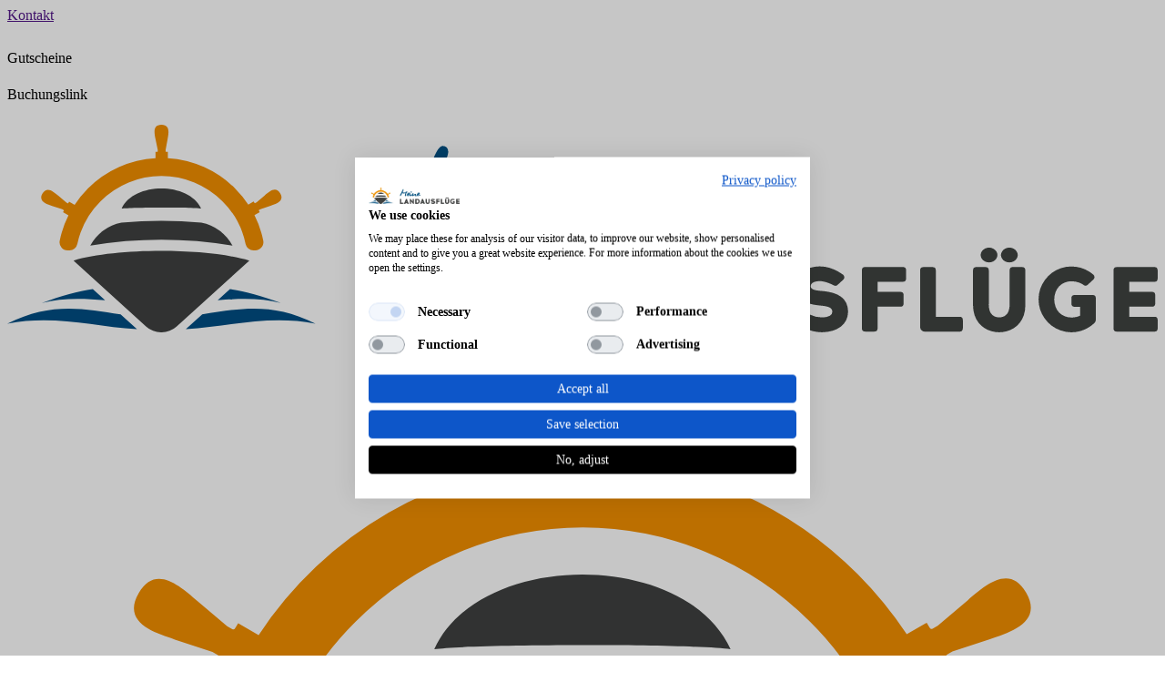

--- FILE ---
content_type: text/html; charset=UTF-8
request_url: https://meine-landausfluege.de/la-romana-auf-eigene-faust/
body_size: 42104
content:
<!DOCTYPE html>
<html lang="de">
<head><style>img.lazy{min-height:1px}</style><link href="https://meine-landausfluege.de/wp-content/plugins/w3-total-cache/pub/js/lazyload.min.js" as="script">
	<meta charset="UTF-8" />
	<!-- Mida Anti-flickering script -->
<script>
    var  timeout = 3000; // Timeout value to remove the flicker (in milliseconds)
    !function(h,i,d,e){var  t,n=h.createElement("style");n.id=e,n.innerHTML="body{opacity:0}",h.head.appendChild(n),t=d,i.rmfk=function(){var  t=h.getElementById(e);t&&t.parentNode.removeChild(t)},setTimeout(i.rmfk,t)}(document,window,timeout,"abhide");
</script>
<!-- END Mida Anti-flickering script -->
<script async defer type="text/javascript" src="https://cdn.mida.so/js/optimize.js?key=34MV9Wnqd0918YXrGNLpJw&amp;cookie=1" id="mida-optimize-js"></script>
<!-- Google Tag Manager -->
<script>(function(w,d,s,l,i){w[l]=w[l]||[];w[l].push({'gtm.start':
            new Date().getTime(),event:'gtm.js'});var f=d.getElementsByTagName(s)[0],
        j=d.createElement(s),dl=l!='dataLayer'?'&l='+l:'';j.async=true;j.src=
        'https://www.googletagmanager.com/gtm.js?id='+i+dl;f.parentNode.insertBefore(j,f);
    })(window,document,'script','dataLayer','GTM-NW8L97V');
</script>
<!-- End Google Tag Manager -->
<meta name="viewport" content="width=device-width, initial-scale=1" />
<meta name='robots' content='index, follow, max-image-preview:large, max-snippet:-1, max-video-preview:-1' />

	<!-- This site is optimized with the Yoast SEO plugin v26.6 - https://yoast.com/wordpress/plugins/seo/ -->
	<meta name="description" content="Entdecken Sie La Romana auf eigene Faust! Erfahren Sie alles Wichtige für den Landausflug Ihrer Kreuzfahrt (u.a Infos zum Hafen, Terminal und Ausflüge)." />
	<link rel="canonical" href="https://meine-landausfluege.de/la-romana-auf-eigene-faust/" />
	<meta property="og:locale" content="de_DE" />
	<meta property="og:type" content="article" />
	<meta property="og:title" content="La Romana auf eigene Faust - Meine Landausflüge" />
	<meta property="og:description" content="Entdecken Sie La Romana auf eigene Faust! Erfahren Sie alles Wichtige für den Landausflug Ihrer Kreuzfahrt (u.a Infos zum Hafen, Terminal und Ausflüge)." />
	<meta property="og:url" content="https://meine-landausfluege.de/la-romana-auf-eigene-faust/" />
	<meta property="og:site_name" content="Meine Landausflüge" />
	<meta property="article:modified_time" content="2026-01-14T10:27:20+00:00" />
	<meta property="og:image" content="https://cdn.meine-landausfluege.de/wp-content/uploads/2019/08/La-Romana-1200x630.jpg" />
	<meta property="og:image:width" content="1200" />
	<meta property="og:image:height" content="630" />
	<meta property="og:image:type" content="image/jpeg" />
	<meta name="twitter:card" content="summary_large_image" />
	<script type="application/ld+json" class="yoast-schema-graph">{"@context":"https://schema.org","@graph":[{"@type":"WebPage","@id":"https://meine-landausfluege.de/la-romana-auf-eigene-faust/","url":"https://meine-landausfluege.de/la-romana-auf-eigene-faust/","name":"La Romana auf eigene Faust - Meine Landausflüge","isPartOf":{"@id":"https://meine-landausfluege.de/#website"},"primaryImageOfPage":{"@id":"https://meine-landausfluege.de/la-romana-auf-eigene-faust/#primaryimage"},"image":{"@id":"https://meine-landausfluege.de/la-romana-auf-eigene-faust/#primaryimage"},"thumbnailUrl":"https://cdn.meine-landausfluege.de/wp-content/uploads/2019/08/La-Romana.jpg","datePublished":"2024-09-06T10:30:41+00:00","dateModified":"2026-01-14T10:27:20+00:00","description":"Entdecken Sie La Romana auf eigene Faust! Erfahren Sie alles Wichtige für den Landausflug Ihrer Kreuzfahrt (u.a Infos zum Hafen, Terminal und Ausflüge).","breadcrumb":{"@id":"https://meine-landausfluege.de/la-romana-auf-eigene-faust/#breadcrumb"},"inLanguage":"de","potentialAction":[{"@type":"ReadAction","target":["https://meine-landausfluege.de/la-romana-auf-eigene-faust/"]}]},{"@type":"ImageObject","inLanguage":"de","@id":"https://meine-landausfluege.de/la-romana-auf-eigene-faust/#primaryimage","url":"https://cdn.meine-landausfluege.de/wp-content/uploads/2019/08/La-Romana.jpg","contentUrl":"https://cdn.meine-landausfluege.de/wp-content/uploads/2019/08/La-Romana.jpg","width":1920,"height":1078,"caption":"La Romana"},{"@type":"BreadcrumbList","@id":"https://meine-landausfluege.de/la-romana-auf-eigene-faust/#breadcrumb","itemListElement":[{"@type":"ListItem","position":1,"name":"Home","item":"https://meine-landausfluege.de/"},{"@type":"ListItem","position":2,"name":"La Romana auf eigene Faust"}]},{"@type":"WebSite","@id":"https://meine-landausfluege.de/#website","url":"https://meine-landausfluege.de/","name":"Meine Landausflüge","description":"Das Portal für clevere Kreuzfahrt Ausflüge","potentialAction":[{"@type":"SearchAction","target":{"@type":"EntryPoint","urlTemplate":"https://meine-landausfluege.de/?s={search_term_string}"},"query-input":{"@type":"PropertyValueSpecification","valueRequired":true,"valueName":"search_term_string"}}],"inLanguage":"de"}]}</script>
	<!-- / Yoast SEO plugin. -->


<title>La Romana auf eigene Faust - Meine Landausflüge</title>
<link rel='dns-prefetch' href='//cdn.mida.so' />
<link rel='dns-prefetch' href='//tripup.zammad.com' />
<link rel='dns-prefetch' href='//static.meine-landausfluege.de' />
<link rel='dns-prefetch' href='//white-label.meine-landausfluege.de' />
<link rel="alternate" title="oEmbed (JSON)" type="application/json+oembed" href="https://meine-landausfluege.de/wp-json/oembed/1.0/embed?url=https%3A%2F%2Fmeine-landausfluege.de%2Fla-romana-auf-eigene-faust%2F" />
<link rel="alternate" title="oEmbed (XML)" type="text/xml+oembed" href="https://meine-landausfluege.de/wp-json/oembed/1.0/embed?url=https%3A%2F%2Fmeine-landausfluege.de%2Fla-romana-auf-eigene-faust%2F&#038;format=xml" />
<style id='wp-img-auto-sizes-contain-inline-css' type='text/css'>
img:is([sizes=auto i],[sizes^="auto," i]){contain-intrinsic-size:3000px 1500px}
/*# sourceURL=wp-img-auto-sizes-contain-inline-css */
</style>
<style id='wp-block-navigation-link-inline-css' type='text/css'>
.wp-block-navigation .wp-block-navigation-item__label{overflow-wrap:break-word}.wp-block-navigation .wp-block-navigation-item__description{display:none}.link-ui-tools{outline:1px solid #f0f0f0;padding:8px}.link-ui-block-inserter{padding-top:8px}.link-ui-block-inserter__back{margin-left:8px;text-transform:uppercase}
/*# sourceURL=https://cdn.meine-landausfluege.de/wp-includes/blocks/navigation-link/style.min.css */
</style>
<style id='wp-block-navigation-inline-css' type='text/css'>
.wp-block-navigation{position:relative}.wp-block-navigation ul{margin-bottom:0;margin-left:0;margin-top:0;padding-left:0}.wp-block-navigation ul,.wp-block-navigation ul li{list-style:none;padding:0}.wp-block-navigation .wp-block-navigation-item{align-items:center;background-color:inherit;display:flex;position:relative}.wp-block-navigation .wp-block-navigation-item .wp-block-navigation__submenu-container:empty{display:none}.wp-block-navigation .wp-block-navigation-item__content{display:block;z-index:1}.wp-block-navigation .wp-block-navigation-item__content.wp-block-navigation-item__content{color:inherit}.wp-block-navigation.has-text-decoration-underline .wp-block-navigation-item__content,.wp-block-navigation.has-text-decoration-underline .wp-block-navigation-item__content:active,.wp-block-navigation.has-text-decoration-underline .wp-block-navigation-item__content:focus{text-decoration:underline}.wp-block-navigation.has-text-decoration-line-through .wp-block-navigation-item__content,.wp-block-navigation.has-text-decoration-line-through .wp-block-navigation-item__content:active,.wp-block-navigation.has-text-decoration-line-through .wp-block-navigation-item__content:focus{text-decoration:line-through}.wp-block-navigation :where(a),.wp-block-navigation :where(a:active),.wp-block-navigation :where(a:focus){text-decoration:none}.wp-block-navigation .wp-block-navigation__submenu-icon{align-self:center;background-color:inherit;border:none;color:currentColor;display:inline-block;font-size:inherit;height:.6em;line-height:0;margin-left:.25em;padding:0;width:.6em}.wp-block-navigation .wp-block-navigation__submenu-icon svg{display:inline-block;stroke:currentColor;height:inherit;margin-top:.075em;width:inherit}.wp-block-navigation{--navigation-layout-justification-setting:flex-start;--navigation-layout-direction:row;--navigation-layout-wrap:wrap;--navigation-layout-justify:flex-start;--navigation-layout-align:center}.wp-block-navigation.is-vertical{--navigation-layout-direction:column;--navigation-layout-justify:initial;--navigation-layout-align:flex-start}.wp-block-navigation.no-wrap{--navigation-layout-wrap:nowrap}.wp-block-navigation.items-justified-center{--navigation-layout-justification-setting:center;--navigation-layout-justify:center}.wp-block-navigation.items-justified-center.is-vertical{--navigation-layout-align:center}.wp-block-navigation.items-justified-right{--navigation-layout-justification-setting:flex-end;--navigation-layout-justify:flex-end}.wp-block-navigation.items-justified-right.is-vertical{--navigation-layout-align:flex-end}.wp-block-navigation.items-justified-space-between{--navigation-layout-justification-setting:space-between;--navigation-layout-justify:space-between}.wp-block-navigation .has-child .wp-block-navigation__submenu-container{align-items:normal;background-color:inherit;color:inherit;display:flex;flex-direction:column;opacity:0;position:absolute;z-index:2}@media not (prefers-reduced-motion){.wp-block-navigation .has-child .wp-block-navigation__submenu-container{transition:opacity .1s linear}}.wp-block-navigation .has-child .wp-block-navigation__submenu-container{height:0;overflow:hidden;visibility:hidden;width:0}.wp-block-navigation .has-child .wp-block-navigation__submenu-container>.wp-block-navigation-item>.wp-block-navigation-item__content{display:flex;flex-grow:1;padding:.5em 1em}.wp-block-navigation .has-child .wp-block-navigation__submenu-container>.wp-block-navigation-item>.wp-block-navigation-item__content .wp-block-navigation__submenu-icon{margin-left:auto;margin-right:0}.wp-block-navigation .has-child .wp-block-navigation__submenu-container .wp-block-navigation-item__content{margin:0}.wp-block-navigation .has-child .wp-block-navigation__submenu-container{left:-1px;top:100%}@media (min-width:782px){.wp-block-navigation .has-child .wp-block-navigation__submenu-container .wp-block-navigation__submenu-container{left:100%;top:-1px}.wp-block-navigation .has-child .wp-block-navigation__submenu-container .wp-block-navigation__submenu-container:before{background:#0000;content:"";display:block;height:100%;position:absolute;right:100%;width:.5em}.wp-block-navigation .has-child .wp-block-navigation__submenu-container .wp-block-navigation__submenu-icon{margin-right:.25em}.wp-block-navigation .has-child .wp-block-navigation__submenu-container .wp-block-navigation__submenu-icon svg{transform:rotate(-90deg)}}.wp-block-navigation .has-child .wp-block-navigation-submenu__toggle[aria-expanded=true]~.wp-block-navigation__submenu-container,.wp-block-navigation .has-child:not(.open-on-click):hover>.wp-block-navigation__submenu-container,.wp-block-navigation .has-child:not(.open-on-click):not(.open-on-hover-click):focus-within>.wp-block-navigation__submenu-container{height:auto;min-width:200px;opacity:1;overflow:visible;visibility:visible;width:auto}.wp-block-navigation.has-background .has-child .wp-block-navigation__submenu-container{left:0;top:100%}@media (min-width:782px){.wp-block-navigation.has-background .has-child .wp-block-navigation__submenu-container .wp-block-navigation__submenu-container{left:100%;top:0}}.wp-block-navigation-submenu{display:flex;position:relative}.wp-block-navigation-submenu .wp-block-navigation__submenu-icon svg{stroke:currentColor}button.wp-block-navigation-item__content{background-color:initial;border:none;color:currentColor;font-family:inherit;font-size:inherit;font-style:inherit;font-weight:inherit;letter-spacing:inherit;line-height:inherit;text-align:left;text-transform:inherit}.wp-block-navigation-submenu__toggle{cursor:pointer}.wp-block-navigation-submenu__toggle[aria-expanded=true]+.wp-block-navigation__submenu-icon>svg,.wp-block-navigation-submenu__toggle[aria-expanded=true]>svg{transform:rotate(180deg)}.wp-block-navigation-item.open-on-click .wp-block-navigation-submenu__toggle{padding-left:0;padding-right:.85em}.wp-block-navigation-item.open-on-click .wp-block-navigation-submenu__toggle+.wp-block-navigation__submenu-icon{margin-left:-.6em;pointer-events:none}.wp-block-navigation-item.open-on-click button.wp-block-navigation-item__content:not(.wp-block-navigation-submenu__toggle){padding:0}.wp-block-navigation .wp-block-page-list,.wp-block-navigation__container,.wp-block-navigation__responsive-close,.wp-block-navigation__responsive-container,.wp-block-navigation__responsive-container-content,.wp-block-navigation__responsive-dialog{gap:inherit}:where(.wp-block-navigation.has-background .wp-block-navigation-item a:not(.wp-element-button)),:where(.wp-block-navigation.has-background .wp-block-navigation-submenu a:not(.wp-element-button)){padding:.5em 1em}:where(.wp-block-navigation .wp-block-navigation__submenu-container .wp-block-navigation-item a:not(.wp-element-button)),:where(.wp-block-navigation .wp-block-navigation__submenu-container .wp-block-navigation-submenu a:not(.wp-element-button)),:where(.wp-block-navigation .wp-block-navigation__submenu-container .wp-block-navigation-submenu button.wp-block-navigation-item__content),:where(.wp-block-navigation .wp-block-navigation__submenu-container .wp-block-pages-list__item button.wp-block-navigation-item__content){padding:.5em 1em}.wp-block-navigation.items-justified-right .wp-block-navigation__container .has-child .wp-block-navigation__submenu-container,.wp-block-navigation.items-justified-right .wp-block-page-list>.has-child .wp-block-navigation__submenu-container,.wp-block-navigation.items-justified-space-between .wp-block-page-list>.has-child:last-child .wp-block-navigation__submenu-container,.wp-block-navigation.items-justified-space-between>.wp-block-navigation__container>.has-child:last-child .wp-block-navigation__submenu-container{left:auto;right:0}.wp-block-navigation.items-justified-right .wp-block-navigation__container .has-child .wp-block-navigation__submenu-container .wp-block-navigation__submenu-container,.wp-block-navigation.items-justified-right .wp-block-page-list>.has-child .wp-block-navigation__submenu-container .wp-block-navigation__submenu-container,.wp-block-navigation.items-justified-space-between .wp-block-page-list>.has-child:last-child .wp-block-navigation__submenu-container .wp-block-navigation__submenu-container,.wp-block-navigation.items-justified-space-between>.wp-block-navigation__container>.has-child:last-child .wp-block-navigation__submenu-container .wp-block-navigation__submenu-container{left:-1px;right:-1px}@media (min-width:782px){.wp-block-navigation.items-justified-right .wp-block-navigation__container .has-child .wp-block-navigation__submenu-container .wp-block-navigation__submenu-container,.wp-block-navigation.items-justified-right .wp-block-page-list>.has-child .wp-block-navigation__submenu-container .wp-block-navigation__submenu-container,.wp-block-navigation.items-justified-space-between .wp-block-page-list>.has-child:last-child .wp-block-navigation__submenu-container .wp-block-navigation__submenu-container,.wp-block-navigation.items-justified-space-between>.wp-block-navigation__container>.has-child:last-child .wp-block-navigation__submenu-container .wp-block-navigation__submenu-container{left:auto;right:100%}}.wp-block-navigation:not(.has-background) .wp-block-navigation__submenu-container{background-color:#fff;border:1px solid #00000026}.wp-block-navigation.has-background .wp-block-navigation__submenu-container{background-color:inherit}.wp-block-navigation:not(.has-text-color) .wp-block-navigation__submenu-container{color:#000}.wp-block-navigation__container{align-items:var(--navigation-layout-align,initial);display:flex;flex-direction:var(--navigation-layout-direction,initial);flex-wrap:var(--navigation-layout-wrap,wrap);justify-content:var(--navigation-layout-justify,initial);list-style:none;margin:0;padding-left:0}.wp-block-navigation__container .is-responsive{display:none}.wp-block-navigation__container:only-child,.wp-block-page-list:only-child{flex-grow:1}@keyframes overlay-menu__fade-in-animation{0%{opacity:0;transform:translateY(.5em)}to{opacity:1;transform:translateY(0)}}.wp-block-navigation__responsive-container{bottom:0;display:none;left:0;position:fixed;right:0;top:0}.wp-block-navigation__responsive-container :where(.wp-block-navigation-item a){color:inherit}.wp-block-navigation__responsive-container .wp-block-navigation__responsive-container-content{align-items:var(--navigation-layout-align,initial);display:flex;flex-direction:var(--navigation-layout-direction,initial);flex-wrap:var(--navigation-layout-wrap,wrap);justify-content:var(--navigation-layout-justify,initial)}.wp-block-navigation__responsive-container:not(.is-menu-open.is-menu-open){background-color:inherit!important;color:inherit!important}.wp-block-navigation__responsive-container.is-menu-open{background-color:inherit;display:flex;flex-direction:column}@media not (prefers-reduced-motion){.wp-block-navigation__responsive-container.is-menu-open{animation:overlay-menu__fade-in-animation .1s ease-out;animation-fill-mode:forwards}}.wp-block-navigation__responsive-container.is-menu-open{overflow:auto;padding:clamp(1rem,var(--wp--style--root--padding-top),20rem) clamp(1rem,var(--wp--style--root--padding-right),20rem) clamp(1rem,var(--wp--style--root--padding-bottom),20rem) clamp(1rem,var(--wp--style--root--padding-left),20rem);z-index:100000}.wp-block-navigation__responsive-container.is-menu-open .wp-block-navigation__responsive-container-content{align-items:var(--navigation-layout-justification-setting,inherit);display:flex;flex-direction:column;flex-wrap:nowrap;overflow:visible;padding-top:calc(2rem + 24px)}.wp-block-navigation__responsive-container.is-menu-open .wp-block-navigation__responsive-container-content,.wp-block-navigation__responsive-container.is-menu-open .wp-block-navigation__responsive-container-content .wp-block-navigation__container,.wp-block-navigation__responsive-container.is-menu-open .wp-block-navigation__responsive-container-content .wp-block-page-list{justify-content:flex-start}.wp-block-navigation__responsive-container.is-menu-open .wp-block-navigation__responsive-container-content .wp-block-navigation__submenu-icon{display:none}.wp-block-navigation__responsive-container.is-menu-open .wp-block-navigation__responsive-container-content .has-child .wp-block-navigation__submenu-container{border:none;height:auto;min-width:200px;opacity:1;overflow:initial;padding-left:2rem;padding-right:2rem;position:static;visibility:visible;width:auto}.wp-block-navigation__responsive-container.is-menu-open .wp-block-navigation__responsive-container-content .wp-block-navigation__container,.wp-block-navigation__responsive-container.is-menu-open .wp-block-navigation__responsive-container-content .wp-block-navigation__submenu-container{gap:inherit}.wp-block-navigation__responsive-container.is-menu-open .wp-block-navigation__responsive-container-content .wp-block-navigation__submenu-container{padding-top:var(--wp--style--block-gap,2em)}.wp-block-navigation__responsive-container.is-menu-open .wp-block-navigation__responsive-container-content .wp-block-navigation-item__content{padding:0}.wp-block-navigation__responsive-container.is-menu-open .wp-block-navigation__responsive-container-content .wp-block-navigation-item,.wp-block-navigation__responsive-container.is-menu-open .wp-block-navigation__responsive-container-content .wp-block-navigation__container,.wp-block-navigation__responsive-container.is-menu-open .wp-block-navigation__responsive-container-content .wp-block-page-list{align-items:var(--navigation-layout-justification-setting,initial);display:flex;flex-direction:column}.wp-block-navigation__responsive-container.is-menu-open .wp-block-navigation-item,.wp-block-navigation__responsive-container.is-menu-open .wp-block-navigation-item .wp-block-navigation__submenu-container,.wp-block-navigation__responsive-container.is-menu-open .wp-block-navigation__container,.wp-block-navigation__responsive-container.is-menu-open .wp-block-page-list{background:#0000!important;color:inherit!important}.wp-block-navigation__responsive-container.is-menu-open .wp-block-navigation__submenu-container.wp-block-navigation__submenu-container.wp-block-navigation__submenu-container.wp-block-navigation__submenu-container{left:auto;right:auto}@media (min-width:600px){.wp-block-navigation__responsive-container:not(.hidden-by-default):not(.is-menu-open){background-color:inherit;display:block;position:relative;width:100%;z-index:auto}.wp-block-navigation__responsive-container:not(.hidden-by-default):not(.is-menu-open) .wp-block-navigation__responsive-container-close{display:none}.wp-block-navigation__responsive-container.is-menu-open .wp-block-navigation__submenu-container.wp-block-navigation__submenu-container.wp-block-navigation__submenu-container.wp-block-navigation__submenu-container{left:0}}.wp-block-navigation:not(.has-background) .wp-block-navigation__responsive-container.is-menu-open{background-color:#fff}.wp-block-navigation:not(.has-text-color) .wp-block-navigation__responsive-container.is-menu-open{color:#000}.wp-block-navigation__toggle_button_label{font-size:1rem;font-weight:700}.wp-block-navigation__responsive-container-close,.wp-block-navigation__responsive-container-open{background:#0000;border:none;color:currentColor;cursor:pointer;margin:0;padding:0;text-transform:inherit;vertical-align:middle}.wp-block-navigation__responsive-container-close svg,.wp-block-navigation__responsive-container-open svg{fill:currentColor;display:block;height:24px;pointer-events:none;width:24px}.wp-block-navigation__responsive-container-open{display:flex}.wp-block-navigation__responsive-container-open.wp-block-navigation__responsive-container-open.wp-block-navigation__responsive-container-open{font-family:inherit;font-size:inherit;font-weight:inherit}@media (min-width:600px){.wp-block-navigation__responsive-container-open:not(.always-shown){display:none}}.wp-block-navigation__responsive-container-close{position:absolute;right:0;top:0;z-index:2}.wp-block-navigation__responsive-container-close.wp-block-navigation__responsive-container-close.wp-block-navigation__responsive-container-close{font-family:inherit;font-size:inherit;font-weight:inherit}.wp-block-navigation__responsive-close{width:100%}.has-modal-open .wp-block-navigation__responsive-close{margin-left:auto;margin-right:auto;max-width:var(--wp--style--global--wide-size,100%)}.wp-block-navigation__responsive-close:focus{outline:none}.is-menu-open .wp-block-navigation__responsive-close,.is-menu-open .wp-block-navigation__responsive-container-content,.is-menu-open .wp-block-navigation__responsive-dialog{box-sizing:border-box}.wp-block-navigation__responsive-dialog{position:relative}.has-modal-open .admin-bar .is-menu-open .wp-block-navigation__responsive-dialog{margin-top:46px}@media (min-width:782px){.has-modal-open .admin-bar .is-menu-open .wp-block-navigation__responsive-dialog{margin-top:32px}}html.has-modal-open{overflow:hidden}
/*# sourceURL=https://cdn.meine-landausfluege.de/wp-includes/blocks/navigation/style.min.css */
</style>
<style id='wp-block-group-inline-css' type='text/css'>
.wp-block-group{box-sizing:border-box}:where(.wp-block-group.wp-block-group-is-layout-constrained){position:relative}
/*# sourceURL=https://cdn.meine-landausfluege.de/wp-includes/blocks/group/style.min.css */
</style>
<style id='wp-block-separator-inline-css' type='text/css'>
@charset "UTF-8";.wp-block-separator{border:none;border-top:2px solid}:root :where(.wp-block-separator.is-style-dots){height:auto;line-height:1;text-align:center}:root :where(.wp-block-separator.is-style-dots):before{color:currentColor;content:"···";font-family:serif;font-size:1.5em;letter-spacing:2em;padding-left:2em}.wp-block-separator.is-style-dots{background:none!important;border:none!important}
/*# sourceURL=https://cdn.meine-landausfluege.de/wp-includes/blocks/separator/style.min.css */
</style>
<style id='wp-block-post-title-inline-css' type='text/css'>
.wp-block-post-title{box-sizing:border-box;word-break:break-word}.wp-block-post-title :where(a){display:inline-block;font-family:inherit;font-size:inherit;font-style:inherit;font-weight:inherit;letter-spacing:inherit;line-height:inherit;text-decoration:inherit}
/*# sourceURL=https://cdn.meine-landausfluege.de/wp-includes/blocks/post-title/style.min.css */
</style>
<style id='wp-block-paragraph-inline-css' type='text/css'>
.is-small-text{font-size:.875em}.is-regular-text{font-size:1em}.is-large-text{font-size:2.25em}.is-larger-text{font-size:3em}.has-drop-cap:not(:focus):first-letter{float:left;font-size:8.4em;font-style:normal;font-weight:100;line-height:.68;margin:.05em .1em 0 0;text-transform:uppercase}body.rtl .has-drop-cap:not(:focus):first-letter{float:none;margin-left:.1em}p.has-drop-cap.has-background{overflow:hidden}:root :where(p.has-background){padding:1.25em 2.375em}:where(p.has-text-color:not(.has-link-color)) a{color:inherit}p.has-text-align-left[style*="writing-mode:vertical-lr"],p.has-text-align-right[style*="writing-mode:vertical-rl"]{rotate:180deg}
/*# sourceURL=https://cdn.meine-landausfluege.de/wp-includes/blocks/paragraph/style.min.css */
</style>
<style id='wp-block-post-date-inline-css' type='text/css'>
.wp-block-post-date{box-sizing:border-box}
/*# sourceURL=https://cdn.meine-landausfluege.de/wp-includes/blocks/post-date/style.min.css */
</style>
<style id='wp-block-columns-inline-css' type='text/css'>
.wp-block-columns{box-sizing:border-box;display:flex;flex-wrap:wrap!important}@media (min-width:782px){.wp-block-columns{flex-wrap:nowrap!important}}.wp-block-columns{align-items:normal!important}.wp-block-columns.are-vertically-aligned-top{align-items:flex-start}.wp-block-columns.are-vertically-aligned-center{align-items:center}.wp-block-columns.are-vertically-aligned-bottom{align-items:flex-end}@media (max-width:781px){.wp-block-columns:not(.is-not-stacked-on-mobile)>.wp-block-column{flex-basis:100%!important}}@media (min-width:782px){.wp-block-columns:not(.is-not-stacked-on-mobile)>.wp-block-column{flex-basis:0;flex-grow:1}.wp-block-columns:not(.is-not-stacked-on-mobile)>.wp-block-column[style*=flex-basis]{flex-grow:0}}.wp-block-columns.is-not-stacked-on-mobile{flex-wrap:nowrap!important}.wp-block-columns.is-not-stacked-on-mobile>.wp-block-column{flex-basis:0;flex-grow:1}.wp-block-columns.is-not-stacked-on-mobile>.wp-block-column[style*=flex-basis]{flex-grow:0}:where(.wp-block-columns){margin-bottom:1.75em}:where(.wp-block-columns.has-background){padding:1.25em 2.375em}.wp-block-column{flex-grow:1;min-width:0;overflow-wrap:break-word;word-break:break-word}.wp-block-column.is-vertically-aligned-top{align-self:flex-start}.wp-block-column.is-vertically-aligned-center{align-self:center}.wp-block-column.is-vertically-aligned-bottom{align-self:flex-end}.wp-block-column.is-vertically-aligned-stretch{align-self:stretch}.wp-block-column.is-vertically-aligned-bottom,.wp-block-column.is-vertically-aligned-center,.wp-block-column.is-vertically-aligned-top{width:100%}
/*# sourceURL=https://cdn.meine-landausfluege.de/wp-includes/blocks/columns/style.min.css */
</style>
<style id='wp-block-heading-inline-css' type='text/css'>
h1:where(.wp-block-heading).has-background,h2:where(.wp-block-heading).has-background,h3:where(.wp-block-heading).has-background,h4:where(.wp-block-heading).has-background,h5:where(.wp-block-heading).has-background,h6:where(.wp-block-heading).has-background{padding:1.25em 2.375em}h1.has-text-align-left[style*=writing-mode]:where([style*=vertical-lr]),h1.has-text-align-right[style*=writing-mode]:where([style*=vertical-rl]),h2.has-text-align-left[style*=writing-mode]:where([style*=vertical-lr]),h2.has-text-align-right[style*=writing-mode]:where([style*=vertical-rl]),h3.has-text-align-left[style*=writing-mode]:where([style*=vertical-lr]),h3.has-text-align-right[style*=writing-mode]:where([style*=vertical-rl]),h4.has-text-align-left[style*=writing-mode]:where([style*=vertical-lr]),h4.has-text-align-right[style*=writing-mode]:where([style*=vertical-rl]),h5.has-text-align-left[style*=writing-mode]:where([style*=vertical-lr]),h5.has-text-align-right[style*=writing-mode]:where([style*=vertical-rl]),h6.has-text-align-left[style*=writing-mode]:where([style*=vertical-lr]),h6.has-text-align-right[style*=writing-mode]:where([style*=vertical-rl]){rotate:180deg}
/*# sourceURL=https://cdn.meine-landausfluege.de/wp-includes/blocks/heading/style.min.css */
</style>
<style id='wp-block-spacer-inline-css' type='text/css'>
.wp-block-spacer{clear:both}
/*# sourceURL=https://cdn.meine-landausfluege.de/wp-includes/blocks/spacer/style.min.css */
</style>
<style id='wp-block-list-inline-css' type='text/css'>
ol,ul{box-sizing:border-box}:root :where(.wp-block-list.has-background){padding:1.25em 2.375em}
/*# sourceURL=https://cdn.meine-landausfluege.de/wp-includes/blocks/list/style.min.css */
</style>
<style id='wp-block-image-inline-css' type='text/css'>
.wp-block-image>a,.wp-block-image>figure>a{display:inline-block}.wp-block-image img{box-sizing:border-box;height:auto;max-width:100%;vertical-align:bottom}@media not (prefers-reduced-motion){.wp-block-image img.hide{visibility:hidden}.wp-block-image img.show{animation:show-content-image .4s}}.wp-block-image[style*=border-radius] img,.wp-block-image[style*=border-radius]>a{border-radius:inherit}.wp-block-image.has-custom-border img{box-sizing:border-box}.wp-block-image.aligncenter{text-align:center}.wp-block-image.alignfull>a,.wp-block-image.alignwide>a{width:100%}.wp-block-image.alignfull img,.wp-block-image.alignwide img{height:auto;width:100%}.wp-block-image .aligncenter,.wp-block-image .alignleft,.wp-block-image .alignright,.wp-block-image.aligncenter,.wp-block-image.alignleft,.wp-block-image.alignright{display:table}.wp-block-image .aligncenter>figcaption,.wp-block-image .alignleft>figcaption,.wp-block-image .alignright>figcaption,.wp-block-image.aligncenter>figcaption,.wp-block-image.alignleft>figcaption,.wp-block-image.alignright>figcaption{caption-side:bottom;display:table-caption}.wp-block-image .alignleft{float:left;margin:.5em 1em .5em 0}.wp-block-image .alignright{float:right;margin:.5em 0 .5em 1em}.wp-block-image .aligncenter{margin-left:auto;margin-right:auto}.wp-block-image :where(figcaption){margin-bottom:1em;margin-top:.5em}.wp-block-image.is-style-circle-mask img{border-radius:9999px}@supports ((-webkit-mask-image:none) or (mask-image:none)) or (-webkit-mask-image:none){.wp-block-image.is-style-circle-mask img{border-radius:0;-webkit-mask-image:url('data:image/svg+xml;utf8,<svg viewBox="0 0 100 100" xmlns="http://www.w3.org/2000/svg"><circle cx="50" cy="50" r="50"/></svg>');mask-image:url('data:image/svg+xml;utf8,<svg viewBox="0 0 100 100" xmlns="http://www.w3.org/2000/svg"><circle cx="50" cy="50" r="50"/></svg>');mask-mode:alpha;-webkit-mask-position:center;mask-position:center;-webkit-mask-repeat:no-repeat;mask-repeat:no-repeat;-webkit-mask-size:contain;mask-size:contain}}:root :where(.wp-block-image.is-style-rounded img,.wp-block-image .is-style-rounded img){border-radius:9999px}.wp-block-image figure{margin:0}.wp-lightbox-container{display:flex;flex-direction:column;position:relative}.wp-lightbox-container img{cursor:zoom-in}.wp-lightbox-container img:hover+button{opacity:1}.wp-lightbox-container button{align-items:center;backdrop-filter:blur(16px) saturate(180%);background-color:#5a5a5a40;border:none;border-radius:4px;cursor:zoom-in;display:flex;height:20px;justify-content:center;opacity:0;padding:0;position:absolute;right:16px;text-align:center;top:16px;width:20px;z-index:100}@media not (prefers-reduced-motion){.wp-lightbox-container button{transition:opacity .2s ease}}.wp-lightbox-container button:focus-visible{outline:3px auto #5a5a5a40;outline:3px auto -webkit-focus-ring-color;outline-offset:3px}.wp-lightbox-container button:hover{cursor:pointer;opacity:1}.wp-lightbox-container button:focus{opacity:1}.wp-lightbox-container button:focus,.wp-lightbox-container button:hover,.wp-lightbox-container button:not(:hover):not(:active):not(.has-background){background-color:#5a5a5a40;border:none}.wp-lightbox-overlay{box-sizing:border-box;cursor:zoom-out;height:100vh;left:0;overflow:hidden;position:fixed;top:0;visibility:hidden;width:100%;z-index:100000}.wp-lightbox-overlay .close-button{align-items:center;cursor:pointer;display:flex;justify-content:center;min-height:40px;min-width:40px;padding:0;position:absolute;right:calc(env(safe-area-inset-right) + 16px);top:calc(env(safe-area-inset-top) + 16px);z-index:5000000}.wp-lightbox-overlay .close-button:focus,.wp-lightbox-overlay .close-button:hover,.wp-lightbox-overlay .close-button:not(:hover):not(:active):not(.has-background){background:none;border:none}.wp-lightbox-overlay .lightbox-image-container{height:var(--wp--lightbox-container-height);left:50%;overflow:hidden;position:absolute;top:50%;transform:translate(-50%,-50%);transform-origin:top left;width:var(--wp--lightbox-container-width);z-index:9999999999}.wp-lightbox-overlay .wp-block-image{align-items:center;box-sizing:border-box;display:flex;height:100%;justify-content:center;margin:0;position:relative;transform-origin:0 0;width:100%;z-index:3000000}.wp-lightbox-overlay .wp-block-image img{height:var(--wp--lightbox-image-height);min-height:var(--wp--lightbox-image-height);min-width:var(--wp--lightbox-image-width);width:var(--wp--lightbox-image-width)}.wp-lightbox-overlay .wp-block-image figcaption{display:none}.wp-lightbox-overlay button{background:none;border:none}.wp-lightbox-overlay .scrim{background-color:#fff;height:100%;opacity:.9;position:absolute;width:100%;z-index:2000000}.wp-lightbox-overlay.active{visibility:visible}@media not (prefers-reduced-motion){.wp-lightbox-overlay.active{animation:turn-on-visibility .25s both}.wp-lightbox-overlay.active img{animation:turn-on-visibility .35s both}.wp-lightbox-overlay.show-closing-animation:not(.active){animation:turn-off-visibility .35s both}.wp-lightbox-overlay.show-closing-animation:not(.active) img{animation:turn-off-visibility .25s both}.wp-lightbox-overlay.zoom.active{animation:none;opacity:1;visibility:visible}.wp-lightbox-overlay.zoom.active .lightbox-image-container{animation:lightbox-zoom-in .4s}.wp-lightbox-overlay.zoom.active .lightbox-image-container img{animation:none}.wp-lightbox-overlay.zoom.active .scrim{animation:turn-on-visibility .4s forwards}.wp-lightbox-overlay.zoom.show-closing-animation:not(.active){animation:none}.wp-lightbox-overlay.zoom.show-closing-animation:not(.active) .lightbox-image-container{animation:lightbox-zoom-out .4s}.wp-lightbox-overlay.zoom.show-closing-animation:not(.active) .lightbox-image-container img{animation:none}.wp-lightbox-overlay.zoom.show-closing-animation:not(.active) .scrim{animation:turn-off-visibility .4s forwards}}@keyframes show-content-image{0%{visibility:hidden}99%{visibility:hidden}to{visibility:visible}}@keyframes turn-on-visibility{0%{opacity:0}to{opacity:1}}@keyframes turn-off-visibility{0%{opacity:1;visibility:visible}99%{opacity:0;visibility:visible}to{opacity:0;visibility:hidden}}@keyframes lightbox-zoom-in{0%{transform:translate(calc((-100vw + var(--wp--lightbox-scrollbar-width))/2 + var(--wp--lightbox-initial-left-position)),calc(-50vh + var(--wp--lightbox-initial-top-position))) scale(var(--wp--lightbox-scale))}to{transform:translate(-50%,-50%) scale(1)}}@keyframes lightbox-zoom-out{0%{transform:translate(-50%,-50%) scale(1);visibility:visible}99%{visibility:visible}to{transform:translate(calc((-100vw + var(--wp--lightbox-scrollbar-width))/2 + var(--wp--lightbox-initial-left-position)),calc(-50vh + var(--wp--lightbox-initial-top-position))) scale(var(--wp--lightbox-scale));visibility:hidden}}
/*# sourceURL=https://cdn.meine-landausfluege.de/wp-includes/blocks/image/style.min.css */
</style>
<style id='wp-block-button-inline-css' type='text/css'>
.wp-block-button__link{align-content:center;box-sizing:border-box;cursor:pointer;display:inline-block;height:100%;text-align:center;word-break:break-word}.wp-block-button__link.aligncenter{text-align:center}.wp-block-button__link.alignright{text-align:right}:where(.wp-block-button__link){border-radius:9999px;box-shadow:none;padding:calc(.667em + 2px) calc(1.333em + 2px);text-decoration:none}.wp-block-button[style*=text-decoration] .wp-block-button__link{text-decoration:inherit}.wp-block-buttons>.wp-block-button.has-custom-width{max-width:none}.wp-block-buttons>.wp-block-button.has-custom-width .wp-block-button__link{width:100%}.wp-block-buttons>.wp-block-button.has-custom-font-size .wp-block-button__link{font-size:inherit}.wp-block-buttons>.wp-block-button.wp-block-button__width-25{width:calc(25% - var(--wp--style--block-gap, .5em)*.75)}.wp-block-buttons>.wp-block-button.wp-block-button__width-50{width:calc(50% - var(--wp--style--block-gap, .5em)*.5)}.wp-block-buttons>.wp-block-button.wp-block-button__width-75{width:calc(75% - var(--wp--style--block-gap, .5em)*.25)}.wp-block-buttons>.wp-block-button.wp-block-button__width-100{flex-basis:100%;width:100%}.wp-block-buttons.is-vertical>.wp-block-button.wp-block-button__width-25{width:25%}.wp-block-buttons.is-vertical>.wp-block-button.wp-block-button__width-50{width:50%}.wp-block-buttons.is-vertical>.wp-block-button.wp-block-button__width-75{width:75%}.wp-block-button.is-style-squared,.wp-block-button__link.wp-block-button.is-style-squared{border-radius:0}.wp-block-button.no-border-radius,.wp-block-button__link.no-border-radius{border-radius:0!important}:root :where(.wp-block-button .wp-block-button__link.is-style-outline),:root :where(.wp-block-button.is-style-outline>.wp-block-button__link){border:2px solid;padding:.667em 1.333em}:root :where(.wp-block-button .wp-block-button__link.is-style-outline:not(.has-text-color)),:root :where(.wp-block-button.is-style-outline>.wp-block-button__link:not(.has-text-color)){color:currentColor}:root :where(.wp-block-button .wp-block-button__link.is-style-outline:not(.has-background)),:root :where(.wp-block-button.is-style-outline>.wp-block-button__link:not(.has-background)){background-color:initial;background-image:none}
/*# sourceURL=https://cdn.meine-landausfluege.de/wp-includes/blocks/button/style.min.css */
</style>
<style id='wp-block-buttons-inline-css' type='text/css'>
.wp-block-buttons{box-sizing:border-box}.wp-block-buttons.is-vertical{flex-direction:column}.wp-block-buttons.is-vertical>.wp-block-button:last-child{margin-bottom:0}.wp-block-buttons>.wp-block-button{display:inline-block;margin:0}.wp-block-buttons.is-content-justification-left{justify-content:flex-start}.wp-block-buttons.is-content-justification-left.is-vertical{align-items:flex-start}.wp-block-buttons.is-content-justification-center{justify-content:center}.wp-block-buttons.is-content-justification-center.is-vertical{align-items:center}.wp-block-buttons.is-content-justification-right{justify-content:flex-end}.wp-block-buttons.is-content-justification-right.is-vertical{align-items:flex-end}.wp-block-buttons.is-content-justification-space-between{justify-content:space-between}.wp-block-buttons.aligncenter{text-align:center}.wp-block-buttons:not(.is-content-justification-space-between,.is-content-justification-right,.is-content-justification-left,.is-content-justification-center) .wp-block-button.aligncenter{margin-left:auto;margin-right:auto;width:100%}.wp-block-buttons[style*=text-decoration] .wp-block-button,.wp-block-buttons[style*=text-decoration] .wp-block-button__link{text-decoration:inherit}.wp-block-buttons.has-custom-font-size .wp-block-button__link{font-size:inherit}.wp-block-buttons .wp-block-button__link{width:100%}.wp-block-button.aligncenter{text-align:center}
/*# sourceURL=https://cdn.meine-landausfluege.de/wp-includes/blocks/buttons/style.min.css */
</style>
<link rel='stylesheet' id='maps-css-css' href='https://cdn.meine-landausfluege.de/wp-content/plugins/tripup-port-maps/assets/css/map-styles.min.css?ver=1769090805' type='text/css' media="print" onload="this.media='all'" />
<link rel='stylesheet' id='mla-widget-style-v3-css' href='https://white-label.meine-landausfluege.de/css/themes/default.css?ver=2026_01_20' type='text/css' media="print" onload="this.media='all'" />
<link rel='stylesheet' id='products-v3-style-css' href='https://cdn.meine-landausfluege.de/wp-content/plugins/tripup-widget/assets/css/products-v3.min.css?ver=1769090805' type='text/css' media="print" onload="this.media='all'" />
<style id='wp-block-post-content-inline-css' type='text/css'>
.wp-block-post-content{display:flow-root}
/*# sourceURL=https://cdn.meine-landausfluege.de/wp-includes/blocks/post-content/style.min.css */
</style>
<link rel='stylesheet' id='wp-block-library-css' href='https://cdn.meine-landausfluege.de/wp-includes/css/dist/block-library/style.min.css?ver=50e7d0edb699bfd7ecfb5bab0ae9fccd' type='text/css' media="print" onload="this.media='all'" />
<style id='global-styles-inline-css' type='text/css'>
:root{--wp--preset--aspect-ratio--square: 1;--wp--preset--aspect-ratio--4-3: 4/3;--wp--preset--aspect-ratio--3-4: 3/4;--wp--preset--aspect-ratio--3-2: 3/2;--wp--preset--aspect-ratio--2-3: 2/3;--wp--preset--aspect-ratio--16-9: 16/9;--wp--preset--aspect-ratio--9-16: 9/16;--wp--preset--color--black: #000000;--wp--preset--color--cyan-bluish-gray: #abb8c3;--wp--preset--color--white: #ffffff;--wp--preset--color--pale-pink: #f78da7;--wp--preset--color--vivid-red: #cf2e2e;--wp--preset--color--luminous-vivid-orange: #ff6900;--wp--preset--color--luminous-vivid-amber: #fcb900;--wp--preset--color--light-green-cyan: #7bdcb5;--wp--preset--color--vivid-green-cyan: #00d084;--wp--preset--color--pale-cyan-blue: #8ed1fc;--wp--preset--color--vivid-cyan-blue: #0693e3;--wp--preset--color--vivid-purple: #9b51e0;--wp--preset--gradient--vivid-cyan-blue-to-vivid-purple: linear-gradient(135deg,rgb(6,147,227) 0%,rgb(155,81,224) 100%);--wp--preset--gradient--light-green-cyan-to-vivid-green-cyan: linear-gradient(135deg,rgb(122,220,180) 0%,rgb(0,208,130) 100%);--wp--preset--gradient--luminous-vivid-amber-to-luminous-vivid-orange: linear-gradient(135deg,rgb(252,185,0) 0%,rgb(255,105,0) 100%);--wp--preset--gradient--luminous-vivid-orange-to-vivid-red: linear-gradient(135deg,rgb(255,105,0) 0%,rgb(207,46,46) 100%);--wp--preset--gradient--very-light-gray-to-cyan-bluish-gray: linear-gradient(135deg,rgb(238,238,238) 0%,rgb(169,184,195) 100%);--wp--preset--gradient--cool-to-warm-spectrum: linear-gradient(135deg,rgb(74,234,220) 0%,rgb(151,120,209) 20%,rgb(207,42,186) 40%,rgb(238,44,130) 60%,rgb(251,105,98) 80%,rgb(254,248,76) 100%);--wp--preset--gradient--blush-light-purple: linear-gradient(135deg,rgb(255,206,236) 0%,rgb(152,150,240) 100%);--wp--preset--gradient--blush-bordeaux: linear-gradient(135deg,rgb(254,205,165) 0%,rgb(254,45,45) 50%,rgb(107,0,62) 100%);--wp--preset--gradient--luminous-dusk: linear-gradient(135deg,rgb(255,203,112) 0%,rgb(199,81,192) 50%,rgb(65,88,208) 100%);--wp--preset--gradient--pale-ocean: linear-gradient(135deg,rgb(255,245,203) 0%,rgb(182,227,212) 50%,rgb(51,167,181) 100%);--wp--preset--gradient--electric-grass: linear-gradient(135deg,rgb(202,248,128) 0%,rgb(113,206,126) 100%);--wp--preset--gradient--midnight: linear-gradient(135deg,rgb(2,3,129) 0%,rgb(40,116,252) 100%);--wp--preset--font-size--small: 13px;--wp--preset--font-size--medium: 20px;--wp--preset--font-size--large: 36px;--wp--preset--font-size--x-large: 42px;--wp--preset--spacing--20: 0.44rem;--wp--preset--spacing--30: 0.67rem;--wp--preset--spacing--40: 1rem;--wp--preset--spacing--50: 1.5rem;--wp--preset--spacing--60: 2.25rem;--wp--preset--spacing--70: 3.38rem;--wp--preset--spacing--80: 5.06rem;--wp--preset--shadow--natural: 6px 6px 9px rgba(0, 0, 0, 0.2);--wp--preset--shadow--deep: 12px 12px 50px rgba(0, 0, 0, 0.4);--wp--preset--shadow--sharp: 6px 6px 0px rgba(0, 0, 0, 0.2);--wp--preset--shadow--outlined: 6px 6px 0px -3px rgb(255, 255, 255), 6px 6px rgb(0, 0, 0);--wp--preset--shadow--crisp: 6px 6px 0px rgb(0, 0, 0);}:where(body) { margin: 0; }.wp-site-blocks { padding-top: var(--wp--style--root--padding-top); padding-bottom: var(--wp--style--root--padding-bottom); }.has-global-padding { padding-right: var(--wp--style--root--padding-right); padding-left: var(--wp--style--root--padding-left); }.has-global-padding > .alignfull { margin-right: calc(var(--wp--style--root--padding-right) * -1); margin-left: calc(var(--wp--style--root--padding-left) * -1); }.has-global-padding :where(:not(.alignfull.is-layout-flow) > .has-global-padding:not(.wp-block-block, .alignfull)) { padding-right: 0; padding-left: 0; }.has-global-padding :where(:not(.alignfull.is-layout-flow) > .has-global-padding:not(.wp-block-block, .alignfull)) > .alignfull { margin-left: 0; margin-right: 0; }.wp-site-blocks > .alignleft { float: left; margin-right: 2em; }.wp-site-blocks > .alignright { float: right; margin-left: 2em; }.wp-site-blocks > .aligncenter { justify-content: center; margin-left: auto; margin-right: auto; }:where(.wp-site-blocks) > * { margin-block-start: 0; margin-block-end: 0; }:where(.wp-site-blocks) > :first-child { margin-block-start: 0; }:where(.wp-site-blocks) > :last-child { margin-block-end: 0; }:root { --wp--style--block-gap: 0; }:root :where(.is-layout-flow) > :first-child{margin-block-start: 0;}:root :where(.is-layout-flow) > :last-child{margin-block-end: 0;}:root :where(.is-layout-flow) > *{margin-block-start: 0;margin-block-end: 0;}:root :where(.is-layout-constrained) > :first-child{margin-block-start: 0;}:root :where(.is-layout-constrained) > :last-child{margin-block-end: 0;}:root :where(.is-layout-constrained) > *{margin-block-start: 0;margin-block-end: 0;}:root :where(.is-layout-flex){gap: 0;}:root :where(.is-layout-grid){gap: 0;}.is-layout-flow > .alignleft{float: left;margin-inline-start: 0;margin-inline-end: 2em;}.is-layout-flow > .alignright{float: right;margin-inline-start: 2em;margin-inline-end: 0;}.is-layout-flow > .aligncenter{margin-left: auto !important;margin-right: auto !important;}.is-layout-constrained > .alignleft{float: left;margin-inline-start: 0;margin-inline-end: 2em;}.is-layout-constrained > .alignright{float: right;margin-inline-start: 2em;margin-inline-end: 0;}.is-layout-constrained > .aligncenter{margin-left: auto !important;margin-right: auto !important;}.is-layout-constrained > :where(:not(.alignleft):not(.alignright):not(.alignfull)){margin-left: auto !important;margin-right: auto !important;}body .is-layout-flex{display: flex;}.is-layout-flex{flex-wrap: wrap;align-items: center;}.is-layout-flex > :is(*, div){margin: 0;}body .is-layout-grid{display: grid;}.is-layout-grid > :is(*, div){margin: 0;}body{--wp--style--root--padding-top: 0px;--wp--style--root--padding-right: 0px;--wp--style--root--padding-bottom: 0px;--wp--style--root--padding-left: 0px;}a:where(:not(.wp-element-button)){text-decoration: underline;}:root :where(.wp-element-button, .wp-block-button__link){background-color: #32373c;border-width: 0;color: #fff;font-family: inherit;font-size: inherit;font-style: inherit;font-weight: inherit;letter-spacing: inherit;line-height: inherit;padding-top: calc(0.667em + 2px);padding-right: calc(1.333em + 2px);padding-bottom: calc(0.667em + 2px);padding-left: calc(1.333em + 2px);text-decoration: none;text-transform: inherit;}.has-black-color{color: var(--wp--preset--color--black) !important;}.has-cyan-bluish-gray-color{color: var(--wp--preset--color--cyan-bluish-gray) !important;}.has-white-color{color: var(--wp--preset--color--white) !important;}.has-pale-pink-color{color: var(--wp--preset--color--pale-pink) !important;}.has-vivid-red-color{color: var(--wp--preset--color--vivid-red) !important;}.has-luminous-vivid-orange-color{color: var(--wp--preset--color--luminous-vivid-orange) !important;}.has-luminous-vivid-amber-color{color: var(--wp--preset--color--luminous-vivid-amber) !important;}.has-light-green-cyan-color{color: var(--wp--preset--color--light-green-cyan) !important;}.has-vivid-green-cyan-color{color: var(--wp--preset--color--vivid-green-cyan) !important;}.has-pale-cyan-blue-color{color: var(--wp--preset--color--pale-cyan-blue) !important;}.has-vivid-cyan-blue-color{color: var(--wp--preset--color--vivid-cyan-blue) !important;}.has-vivid-purple-color{color: var(--wp--preset--color--vivid-purple) !important;}.has-black-background-color{background-color: var(--wp--preset--color--black) !important;}.has-cyan-bluish-gray-background-color{background-color: var(--wp--preset--color--cyan-bluish-gray) !important;}.has-white-background-color{background-color: var(--wp--preset--color--white) !important;}.has-pale-pink-background-color{background-color: var(--wp--preset--color--pale-pink) !important;}.has-vivid-red-background-color{background-color: var(--wp--preset--color--vivid-red) !important;}.has-luminous-vivid-orange-background-color{background-color: var(--wp--preset--color--luminous-vivid-orange) !important;}.has-luminous-vivid-amber-background-color{background-color: var(--wp--preset--color--luminous-vivid-amber) !important;}.has-light-green-cyan-background-color{background-color: var(--wp--preset--color--light-green-cyan) !important;}.has-vivid-green-cyan-background-color{background-color: var(--wp--preset--color--vivid-green-cyan) !important;}.has-pale-cyan-blue-background-color{background-color: var(--wp--preset--color--pale-cyan-blue) !important;}.has-vivid-cyan-blue-background-color{background-color: var(--wp--preset--color--vivid-cyan-blue) !important;}.has-vivid-purple-background-color{background-color: var(--wp--preset--color--vivid-purple) !important;}.has-black-border-color{border-color: var(--wp--preset--color--black) !important;}.has-cyan-bluish-gray-border-color{border-color: var(--wp--preset--color--cyan-bluish-gray) !important;}.has-white-border-color{border-color: var(--wp--preset--color--white) !important;}.has-pale-pink-border-color{border-color: var(--wp--preset--color--pale-pink) !important;}.has-vivid-red-border-color{border-color: var(--wp--preset--color--vivid-red) !important;}.has-luminous-vivid-orange-border-color{border-color: var(--wp--preset--color--luminous-vivid-orange) !important;}.has-luminous-vivid-amber-border-color{border-color: var(--wp--preset--color--luminous-vivid-amber) !important;}.has-light-green-cyan-border-color{border-color: var(--wp--preset--color--light-green-cyan) !important;}.has-vivid-green-cyan-border-color{border-color: var(--wp--preset--color--vivid-green-cyan) !important;}.has-pale-cyan-blue-border-color{border-color: var(--wp--preset--color--pale-cyan-blue) !important;}.has-vivid-cyan-blue-border-color{border-color: var(--wp--preset--color--vivid-cyan-blue) !important;}.has-vivid-purple-border-color{border-color: var(--wp--preset--color--vivid-purple) !important;}.has-vivid-cyan-blue-to-vivid-purple-gradient-background{background: var(--wp--preset--gradient--vivid-cyan-blue-to-vivid-purple) !important;}.has-light-green-cyan-to-vivid-green-cyan-gradient-background{background: var(--wp--preset--gradient--light-green-cyan-to-vivid-green-cyan) !important;}.has-luminous-vivid-amber-to-luminous-vivid-orange-gradient-background{background: var(--wp--preset--gradient--luminous-vivid-amber-to-luminous-vivid-orange) !important;}.has-luminous-vivid-orange-to-vivid-red-gradient-background{background: var(--wp--preset--gradient--luminous-vivid-orange-to-vivid-red) !important;}.has-very-light-gray-to-cyan-bluish-gray-gradient-background{background: var(--wp--preset--gradient--very-light-gray-to-cyan-bluish-gray) !important;}.has-cool-to-warm-spectrum-gradient-background{background: var(--wp--preset--gradient--cool-to-warm-spectrum) !important;}.has-blush-light-purple-gradient-background{background: var(--wp--preset--gradient--blush-light-purple) !important;}.has-blush-bordeaux-gradient-background{background: var(--wp--preset--gradient--blush-bordeaux) !important;}.has-luminous-dusk-gradient-background{background: var(--wp--preset--gradient--luminous-dusk) !important;}.has-pale-ocean-gradient-background{background: var(--wp--preset--gradient--pale-ocean) !important;}.has-electric-grass-gradient-background{background: var(--wp--preset--gradient--electric-grass) !important;}.has-midnight-gradient-background{background: var(--wp--preset--gradient--midnight) !important;}.has-small-font-size{font-size: var(--wp--preset--font-size--small) !important;}.has-medium-font-size{font-size: var(--wp--preset--font-size--medium) !important;}.has-large-font-size{font-size: var(--wp--preset--font-size--large) !important;}.has-x-large-font-size{font-size: var(--wp--preset--font-size--x-large) !important;}
/*# sourceURL=global-styles-inline-css */
</style>
<style id='core-block-supports-inline-css' type='text/css'>
.wp-container-core-group-is-layout-f1f349c4{gap:0.25em;}.wp-container-core-columns-is-layout-28f84493{flex-wrap:nowrap;}
/*# sourceURL=core-block-supports-inline-css */
</style>

<style id='wp-block-template-skip-link-inline-css' type='text/css'>

		.skip-link.screen-reader-text {
			border: 0;
			clip-path: inset(50%);
			height: 1px;
			margin: -1px;
			overflow: hidden;
			padding: 0;
			position: absolute !important;
			width: 1px;
			word-wrap: normal !important;
		}

		.skip-link.screen-reader-text:focus {
			background-color: #eee;
			clip-path: none;
			color: #444;
			display: block;
			font-size: 1em;
			height: auto;
			left: 5px;
			line-height: normal;
			padding: 15px 23px 14px;
			text-decoration: none;
			top: 5px;
			width: auto;
			z-index: 100000;
		}
/*# sourceURL=wp-block-template-skip-link-inline-css */
</style>
<link rel='stylesheet' id='announcer-css-css' href='https://cdn.meine-landausfluege.de/wp-content/plugins/announcer/public/css/style.css?ver=6.2' type='text/css' media="print" onload="this.media='all'" />
<link rel='stylesheet' id='blog-styles-css' href='https://cdn.meine-landausfluege.de/wp-content/plugins/tripup-blog/assets/css/blog.min.css?ver=1769090805' type='text/css' media="print" onload="this.media='all'" />
<link rel='stylesheet' id='chat-styles-css' href='https://cdn.meine-landausfluege.de/wp-content/plugins/tripup-chat/assets/css/chat-styles.min.css?ver=1769090805' type='text/css' media="print" onload="this.media='all'" />
<link rel='stylesheet' id='tripup-fancybox-style-css' href='https://static.meine-landausfluege.de/scripts/fancybox-4.0.31/fancybox.min.css?ver=50e7d0edb699bfd7ecfb5bab0ae9fccd' type='text/css' media="print" onload="this.media='all'" />
<link rel='stylesheet' id='login-styles-css' href='https://cdn.meine-landausfluege.de/wp-content/plugins/tripup-login/assets/css/login-styles.min.css?ver=1769090805' type='text/css' media="print" onload="this.media='all'" />
<link rel='stylesheet' id='partner-form-css' href='https://cdn.meine-landausfluege.de/wp-content/plugins/tripup-partner/assets/css/partner-form.min.css?ver=1769090805' type='text/css' media="print" onload="this.media='all'" />
<link rel='stylesheet' id='partner-css' href='https://cdn.meine-landausfluege.de/wp-content/plugins/tripup-partner/assets/css/partner.min.css?ver=1769090805' type='text/css' media="print" onload="this.media='all'" />
<link rel='stylesheet' id='partner-sm-css' href='https://cdn.meine-landausfluege.de/wp-content/plugins/tripup-partner/assets/css/partner-sm.min.css?ver=1769090805' type='text/css' media='(min-width: 768px)' />
<link rel='stylesheet' id='partner-lg-css' href='https://cdn.meine-landausfluege.de/wp-content/plugins/tripup-partner/assets/css/partner-lg.min.css?ver=1769090805' type='text/css' media='(min-width: 1200px)' />
<link rel='stylesheet' id='setting-buttons-styles-css' href='https://cdn.meine-landausfluege.de/wp-content/plugins/tripup-settings/assets/css/setting-buttons-styles.min.css?ver=1769090805' type='text/css' media="print" onload="this.media='all'" />
<link rel='stylesheet' id='mla-custom-css' href='https://cdn.meine-landausfluege.de/wp-content/themes/excursions/assets/css/style.min.css?ver=1769090805' type='text/css' media='all' />
<link rel='stylesheet' id='mla-custom-sm-css' href='https://cdn.meine-landausfluege.de/wp-content/themes/excursions/assets/css/style-sm.min.css?ver=1769090805' type='text/css' media='(min-width: 768px)' />
<link rel='stylesheet' id='mla-custom-md-css' href='https://cdn.meine-landausfluege.de/wp-content/themes/excursions/assets/css/style-md.min.css?ver=1769090805' type='text/css' media='(min-width: 992px)' />
<link rel='stylesheet' id='mla-custom-lg-css' href='https://cdn.meine-landausfluege.de/wp-content/themes/excursions/assets/css/style-lg.min.css?ver=1769090805' type='text/css' media='(min-width: 1200px)' />
<link rel='stylesheet' id='style-coupon-css' href='https://cdn.meine-landausfluege.de/wp-content/plugins/tripup-coupon/assets/css/style-coupon.min.css?ver=1769090805' type='text/css' media="print" onload="this.media='all'" />
<link rel='stylesheet' id='mini-cart-css' href='https://cdn.meine-landausfluege.de/ecommerce/css/mini-cart.min.css?ver=3.45.1' type='text/css' media="print" onload="this.media='all'" />
<link rel='stylesheet' id='booking-modal-css' href='https://cdn.meine-landausfluege.de/ecommerce/css/booking.min.css?ver=3.45.1' type='text/css' media="print" onload="this.media='all'" />
<link rel='stylesheet' id='loops-teaser-css' href='https://cdn.meine-landausfluege.de/wp-content/plugins/tripup-cruises/classes/../assets/css/loop-teaser.min.css?ver=1769090805' type='text/css' media="print" onload="this.media='all'" />
<link rel='stylesheet' id='loops-teaser-sm-css' href='https://cdn.meine-landausfluege.de/wp-content/plugins/tripup-cruises/classes/../assets/css/loop-teaser-sm.min.css?ver=1769090805' type='text/css' media='(min-width: 768px)' />
<link rel='stylesheet' id='mini-cart-v3-style-css' href='https://cdn.meine-landausfluege.de/wp-content/plugins/tripup-widget/assets/css/mini-cart-v3.min.css?ver=1769090805' type='text/css' media="print" onload="this.media='all'" />
<script type="text/javascript" id="maps-js-js-extra">
/* <![CDATA[ */
var mapsScriptData = {"script_url":"https://unpkg.com/maplibre-gl@4.3.2/dist/maplibre-gl.js","style_url":"https://unpkg.com/maplibre-gl@4.3.2/dist/maplibre-gl.css","api_key":"b2392649f7684a11a3964182ebb20f8e","is_production":"1"};
//# sourceURL=maps-js-js-extra
/* ]]> */
</script>
<script defer type="text/javascript" src="https://cdn.meine-landausfluege.de/wp-content/plugins/tripup-port-maps/assets/js/min/maps.min.js?ver=1769090805" id="maps-js-js"></script>
<script type="text/javascript" src="https://cdn.meine-landausfluege.de/wp-includes/js/jquery/jquery.min.js?ver=3.7.1" id="jquery-core-js"></script>
<script type="text/javascript" src="https://cdn.meine-landausfluege.de/wp-includes/js/jquery/jquery-migrate.min.js?ver=3.4.1" id="jquery-migrate-js"></script>
<script defer type="text/javascript" src="https://white-label.meine-landausfluege.de/js/countries.js?ver=2026_01_20" id="mla-widget-script-countries-v3-js"></script>
<script defer type="text/javascript" src="https://white-label.meine-landausfluege.de/js/main.js?ver=2026_01_20" id="mla-widget-script-v3-js"></script>
<script defer type="text/javascript" src="https://cdn.meine-landausfluege.de/wp-content/themes/excursions/assets/js/helpers.min.js?ver=1769090805" id="tripup-helpers-js"></script>
<script type="text/javascript" id="mla-custom-js-extra">
/* <![CDATA[ */
var custom = {"messageForIE":{"header":"Sie verwenden eine \u00e4ltere Browser Version","body":"Wir empfehlen, eine aktuelle Version zu laden, da wir anderenfalls nicht alle Funktionen auf unserer Webseite garantieren k\u00f6nnen. Danke f\u00fcr Ihr Verst\u00e4ndnis.","button":"Browser Aktualisieren"},"customSearchWidget":{"shopDomain":"meine-landausfluege.de","widgetVersion":"1.14.5","widgetDomain":"widget.meine-landausfluege.de/itinerary","key":"eyJ0eXAiOiJKV1QiLCJhbGciOiJSUzI1NiJ9.[base64].PE83TTgXD0oE6nAoJJu2VdbGJYq6RbOapeCv7BNhz3_XA6APo31TmmV9G4d8ewR0fAQ27BG1_Kn2fukQ0etEqwFAWySmTASsM6FWNeEWDNvlXgWXaX-t0bcM_zkfxa7d2SMW17jVrcclJBRt1WDIvEqqtEi_IA1fK-C7ihN-MVI","cruiseType":"","itinerarySlug":"reiseplan","version":1769090805,"isWordPress":"true","searchButtonText":"suchen"}};
//# sourceURL=mla-custom-js-extra
/* ]]> */
</script>
<script defer type="text/javascript" src="https://cdn.meine-landausfluege.de/wp-content/themes/excursions/assets/js/custom.min.js?ver=1769090805" id="mla-custom-js"></script>
<script defer type="text/javascript" src="https://cdn.meine-landausfluege.de/wp-content/plugins/tripup-blog/assets/js/min/blog-functions.min.js?ver=1769090805" id="blog-scripts-js"></script>
<script defer type="text/javascript" src="https://static.meine-landausfluege.de/scripts/fancybox-4.0.31/fancybox.min.js?ver=50e7d0edb699bfd7ecfb5bab0ae9fccd" id="tripup-fancybox-script-js"></script>
<script type="text/javascript" id="login-functions-js-extra">
/* <![CDATA[ */
var mlaLoginData = {"is_production":"1"};
//# sourceURL=login-functions-js-extra
/* ]]> */
</script>
<script defer type="text/javascript" src="https://cdn.meine-landausfluege.de/wp-content/plugins/tripup-login/assets/js/min/login-functions.min.js?ver=1769090805" id="login-functions-js"></script>
<script defer type="text/javascript" src="https://cdn.meine-landausfluege.de/wp-includes/js/clipboard.min.js?ver=2.0.11" id="clipboard-js"></script>
<script type="text/javascript" id="partner-functions-js-extra">
/* <![CDATA[ */
var defaultContactInfos = {"email":"kontakt@meine-landausfluege.de","phone_time":"Mo-Fr: 9-17 Uhr, Sa-So: 9-12 Uhr","phone":"0800-0004913","hotline_text":"Kostenlose Hotline"};
//# sourceURL=partner-functions-js-extra
/* ]]> */
</script>
<script defer type="text/javascript" src="https://cdn.meine-landausfluege.de/wp-content/plugins/tripup-partner//assets/js/min/partner-functions.min.js?ver=1769090805" id="partner-functions-js"></script>
<script defer type="text/javascript" src="https://cdn.meine-landausfluege.de/wp-content/plugins/tripup-settings//assets/js/min/setting-buttons-functions.min.js?ver=1769090805" id="setting-buttons-scripts-js"></script>
<script defer type="text/javascript" src="https://cdn.meine-landausfluege.de/wp-content/themes/excursions/assets/js/bootstrap.min.js?ver=50e7d0edb699bfd7ecfb5bab0ae9fccd" id="twitter-bootstrap-js"></script>
<script defer type="text/javascript" src="https://cdn.meine-landausfluege.de/reviews/js/badge.js?ver=50e7d0edb699bfd7ecfb5bab0ae9fccd" id="reviews-badge-script-js"></script>
<script type="text/javascript" id="mini-cart-js-extra">
/* <![CDATA[ */
var LaravelConfigs = {"appUrl":"https://meine-landausfluege.de/ecommerce","locale":"de-DE"};
//# sourceURL=mini-cart-js-extra
/* ]]> */
</script>
<script defer type="text/javascript" src="https://cdn.meine-landausfluege.de/ecommerce/js/mini-cart.min.js?ver=3.45.1" id="mini-cart-js"></script>
<script type="text/javascript" id="booking-modal-js-extra">
/* <![CDATA[ */
var LaravelConfigs = {"appUrl":"https://meine-landausfluege.de/ecommerce","authPublicKey":"eyJ0eXAiOiJKV1QiLCJhbGciOiJSUzI1NiJ9.[base64].PE83TTgXD0oE6nAoJJu2VdbGJYq6RbOapeCv7BNhz3_XA6APo31TmmV9G4d8ewR0fAQ27BG1_Kn2fukQ0etEqwFAWySmTASsM6FWNeEWDNvlXgWXaX-t0bcM_zkfxa7d2SMW17jVrcclJBRt1WDIvEqqtEi_IA1fK-C7ihN-MVI","apiUrlAvailability":"https://api.meine-landausfluege.de/excursion/api/v1","contactUsUrl":"https://meine-landausfluege.de/kontakt","locale":"de-DE","widgetKey":"eyJ0eXAiOiJKV1QiLCJhbGciOiJSUzI1NiJ9.[base64].PE83TTgXD0oE6nAoJJu2VdbGJYq6RbOapeCv7BNhz3_XA6APo31TmmV9G4d8ewR0fAQ27BG1_Kn2fukQ0etEqwFAWySmTASsM6FWNeEWDNvlXgWXaX-t0bcM_zkfxa7d2SMW17jVrcclJBRt1WDIvEqqtEi_IA1fK-C7ihN-MVI","widgetCruiseMgmtUrl":"https://api.meine-landausfluege.de/cruise/v1/","widgetUrl":"widget.meine-landausfluege.de/itinerary","itineraryUrl":"https://meine-landausfluege.de/reiseplan"};
//# sourceURL=booking-modal-js-extra
/* ]]> */
</script>
<script defer type="text/javascript" src="https://cdn.meine-landausfluege.de/ecommerce/js/booking.min.js?ver=3.45.1" id="booking-modal-js"></script>
<script type="text/javascript" id="cruise-elements-js-extra">
/* <![CDATA[ */
var cruiseElements = {"itinerarySlug":"reiseplan","itineraryUrl":"https://meine-landausfluege.de/reiseplan"};
//# sourceURL=cruise-elements-js-extra
/* ]]> */
</script>
<script defer type="text/javascript" src="https://cdn.meine-landausfluege.de/wp-content/plugins/tripup-widget/assets/js/min/cruise-elements.min.js?ver=1769090805" id="cruise-elements-js"></script>
<link rel="https://api.w.org/" href="https://meine-landausfluege.de/wp-json/" /><link rel="alternate" title="JSON" type="application/json" href="https://meine-landausfluege.de/wp-json/wp/v2/pages/110912" />
<link rel='shortlink' href='https://meine-landausfluege.de/?p=110912' />


<link rel="profile" href="http://gmpg.org/xfn/11" />
<link rel="pingback" href="https://meine-landausfluege.de/xmlrpc.php" />
<link rel="apple-touch-icon" sizes="180x180" href="https://cdn.meine-landausfluege.de/wp-content/themes/excursions/assets/images/favicon/apple-touch-icon.png">
<link rel="icon" type="image/png" sizes="32x32" href="https://cdn.meine-landausfluege.de/wp-content/themes/excursions/assets/images/favicon/favicon-32x32.png">
<link rel="icon" type="image/png" sizes="16x16" href="https://cdn.meine-landausfluege.de/wp-content/themes/excursions/assets/images/favicon/favicon-16x16.png">
<link rel="manifest" href="https://cdn.meine-landausfluege.de/wp-content/themes/excursions/assets/images/favicon/manifest.json">
<link rel="mask-icon" href="https://cdn.meine-landausfluege.de/wp-content/themes/excursions/assets/images/favicon/safari-pinned-tab.svg" color="#0a5586">
<link rel="shortcut icon" href="https://meine-landausfluege.de/wp-content/themes/excursions/assets/images/favicon/favicon.ico">
<meta name="apple-mobile-web-app-title" content="Meine Landausflüge">
<meta name="application-name" content="Meine Landausflüge">
<meta name="msapplication-config" content="/browserconfig.xml">
<meta name="theme-color" content="#ffffff">
<script>

</script>
<link rel="preload" href="https://meine-landausfluege.de/wp-content/themes/excursions/assets/css/fonts/Flaticon.woff" as="font" type="font/woff2" crossorigin>
<link rel='stylesheet' id='tripup-itinerary-css' href='https://cdn.meine-landausfluege.de/wp-content/plugins/tripup-widget/assets/css/itinerary.min.css?ver=1769090805' type='text/css' media="print" onload="this.media='all'" />
<link rel='stylesheet' id='widget-search-css' href='https://cdn.meine-landausfluege.de/wp-content/plugins/tripup-widget/assets/css/widget-search.min.css?ver=1769090805' type='text/css' media="print" onload="this.media='all'" />
<link rel='stylesheet' id='mla-custom-lazy-css' href='https://cdn.meine-landausfluege.de/wp-content/themes/excursions/assets/css/lazy.min.css?ver=1769090805' type='text/css' media='all' />
<link rel='stylesheet' id='mla-custom-lazy-sm-css' href='https://cdn.meine-landausfluege.de/wp-content/themes/excursions/assets/css/lazy-sm.min.css?ver=1769090805' type='text/css' media='(min-width: 768px)' />
<link rel='stylesheet' id='mla-custom-lazy-md-css' href='https://cdn.meine-landausfluege.de/wp-content/themes/excursions/assets/css/lazy-md.min.css?ver=1769090805' type='text/css' media='(min-width: 992px)' />
<link rel='stylesheet' id='mla-custom-lazy-lg-css' href='https://cdn.meine-landausfluege.de/wp-content/themes/excursions/assets/css/lazy-lg.min.css?ver=1769090805' type='text/css' media='(min-width: 1200px)' />
<link rel='stylesheet' id='reviews-badge-css' href='https://cdn.meine-landausfluege.de/reviews/css/badge.css?ver=50e7d0edb699bfd7ecfb5bab0ae9fccd' type='text/css' media='screen' />
<link rel='stylesheet' id='mla-newsletter-css' href='https://cdn.meine-landausfluege.de/wp-content/plugins/tripup-newsletter//assets/css/style-newsletter.min.css?ver=1769090805' type='text/css' media="print" onload="this.media='all'" />
</head>

<body class="wp-singular page-template page-template-terminal-with-toc-and-modified page page-id-110912 wp-theme-excursions">
<!-- Google Tag Manager (noscript) -->
<noscript>
    <iframe src="https://www.googletagmanager.com/ns.html?id=GTM-NW8L97V" height="0" width="0" style="display:none;visibility:hidden"></iframe>
</noscript>
<!-- End Google Tag Manager (noscript) -->
<div  class="mla-notification-wrapper">
    <div  class="mla-notification mla-notification-js mla-notification--success message-container mla-notification--default mla-notification-default-js">
        <div class="mla-notification__message">
                        <div class="mla-notification__content"></div>
        </div>
                    <div class="mla-notification__buttons">
                <div class="btn btn--close mla-close-notification-js"></div>
            </div>
            </div>
</div>

<div class="wp-site-blocks"><!-- terminal-with-toc-and-modified is a template for terminal and oyo pages with table of content and modified date -->
<div class="wp-block-template-part">
<div class="header-top-line">
    <div class="container-fluid">
        <div class="container">
            <div class="header-contact-block">
                <a class="header-contact-block__item contact-phone-icon-js" href="">
                    <i class="icon icon-phone-white" aria-hidden="true"></i>
                    <div class="icon-text text-primary contact-hotline-text contact-hotline-text-js"></div>
                    <div class="icon-text text-primary contact-phone-text-js"></div>
                </a>
                <div class="header-contact-block__item">
                    <i class="icon time-icon-clock" aria-hidden="true"></i>
                    <div class="icon-text text-primary contact-phone-time-js"></div>
                </div>
                <a class="header-contact-block__item contact-email-icon-js" href="" title="Contact E-Mail Address">
                    <i class="icon contact-icon" aria-hidden="true"></i>
                    <div class="icon-text text-primary hidden-md">Kontakt</div>
                </a>
            </div>
            <div class="partner-panel partner-item-js hidden">
    <div id="coupon-btn" class="partner-button mla-coupon-button-js" title="Gutscheine für Ihre Kunden generieren">
        <svg xmlns="http://www.w3.org/2000/svg" width="25" height="25" viewBox="0 0 25 25" fill="none">
            <path d="M8.6 4.7H7C4.7 4.7 2.8 6.5 2.8 8.8V10.1C2.8 10.3 3 10.5 3.2 10.5C4.2 10.9 4.9 11.9 4.9 13C4.9 14.1 4.2 15.1 3.2 15.5C3 15.5 2.8 15.7 2.8 15.9V17.2C2.8 19.5 4.7 21.3 7 21.3H19.5C21.8 21.3 23.7 19.5 23.7 17.2V15.9C23.7 15.7 23.5 15.5 23.3 15.5C22.3 15.1 21.6 14.1 21.6 13C21.6 11.9 22.3 10.9 23.3 10.5C23.5 10.5 23.7 10.3 23.7 10.1V8.8C23.7 6.5 21.8 4.7 19.5 4.7H12.2" stroke="white" stroke-width="1.5" stroke-linecap="round"/>
            <circle cx="11" cy="10.7" r="1" fill="white"/>
            <circle cx="15.5" cy="15.3" r="1" fill="white"/>
            <path d="M10.9 15.3L15.6 10.7" stroke="white" stroke-width="1.5" stroke-linecap="round" stroke-linejoin="round"/>
        </svg>
        <div class="partner-button-label">
            Gutscheine        </div>
    </div>
    <div class="partner-button clipboard customer-perma-link-js"
         data-clipboard-text=""
         data-mla-tool-tip
         title="Buchungslink für Ihre Kunden kopieren"
    >
        <dialog  class="mla-tool-tip--partner-panel mla-tool-tip--tiny mla-tool-tip mla-tool-tip-js mla-auto-close">
    <div class="dialog__content">
        <div class="dialog__menu">
                                </div>
                <div class="dialog__body">Link wurde in die Zwischenablagen kopiert</div>
            </div>
</dialog>
        <svg xmlns="http://www.w3.org/2000/svg" width="18" height="18" viewBox="0 0 18 18" fill="none">
            <circle cx="13.8" cy="3.8" r="2.2" stroke="white" stroke-width="2" stroke-linecap="round" stroke-linejoin="round"/>
            <circle cx="4.8" cy="9" r="2.2" stroke="white" stroke-width="2" stroke-linecap="round" stroke-linejoin="round"/>
            <circle cx="13.8" cy="14.2" r="2.2" stroke="white" stroke-width="2" stroke-linecap="round" stroke-linejoin="round"/>
            <line x1="6.7" y1="10.1" x2="11.8" y2="13.1" stroke="white" stroke-width="2" stroke-linecap="round" stroke-linejoin="round"/>
            <line x1="11.8" y1="4.9" x2="6.7" y2="7.9" stroke="white" stroke-width="2" stroke-linecap="round" stroke-linejoin="round"/>
        </svg>
        <div class="partner-button-label">
            Buchungslink        </div>
    </div>
    <!--    @todo remove class hidden, when a new print function is implemented    -->
    <div class="partner-button trp-print-js hidden" title="print">
        <svg xmlns="http://www.w3.org/2000/svg" width="20" height="20" viewBox="0 0 20 20" fill="none">
            <g clip-path="url(#clip0_158_536)">
                <path d="M5.25 7.5V1.66667H15.25V7.5" stroke="white" stroke-width="2" stroke-linecap="round" stroke-linejoin="round"/>
                <path d="M5.25008 15H3.58341C3.14139 15 2.71746 14.8244 2.4049 14.5118C2.09234 14.1993 1.91675 13.7754 1.91675 13.3333V9.16667C1.91675 8.72464 2.09234 8.30072 2.4049 7.98816C2.71746 7.6756 3.14139 7.5 3.58341 7.5H16.9167C17.3588 7.5 17.7827 7.6756 18.0953 7.98816C18.4078 8.30072 18.5834 8.72464 18.5834 9.16667V13.3333C18.5834 13.7754 18.4078 14.1993 18.0953 14.5118C17.7827 14.8244 17.3588 15 16.9167 15H15.2501" stroke="white" stroke-width="2" stroke-linecap="round" stroke-linejoin="round"/>
                <path d="M15.25 11.6667H5.25V18.3333H15.25V11.6667Z" stroke="white" stroke-width="2" stroke-linecap="round" stroke-linejoin="round"/>
            </g>
            <defs>
                <clipPath id="clip0_158_536">
                    <rect width="20" height="20" fill="white" transform="translate(0.25)"/>
                </clipPath>
            </defs>
        </svg>
    </div>
</div>
        </div>
    </div>
</div>

<header>
    <nav id="header" class="container-fluid navbar navbar-default">
        <!-- parallax -->
        <div class="paralax-placeholder"></div>
        <!-- end of parallax -->
        <div class="container">
            <div class="main-header">
    <div class="trp-mobile-nav-toggle">
        <i class="icon-burger"></i>
    </div>
	<div id="logo">
    <a href="/">
        <div class="main-logo inline-svg meinelandausflüge">
            <svg id="Ebene_1" data-name="Ebene 1" xmlns="http://www.w3.org/2000/svg" viewBox="0 0 841.89 152.06">
                <defs>
                    <style>
                        .cls-1,.cls-5{fill:#005083;}.cls-1,.cls-3{fill-rule:evenodd;}.cls-2{fill:#f39000;}.cls-3,.cls-4{fill:#3f4442;}
                    </style>
                </defs>
                <title>Meine Landausfluege Logo</title>
                <path class="cls-1"
                      d="M-52.46,440.37c-10.64,1.6-22.78,4.75-37.22,10.24,14.05-3.84,29.8-3.64,46.26-2l-9-8.22Zm20.4,18.55c-28.24-4.53-51.82-8.9-82.94,6.81,34.48-6.71,63.11,2.14,94.92,4.07l-12-10.88Z"
                      transform="translate(115 -320)"/>
                <path class="cls-1"
                      d="M48,440.37c10.64,1.6,22.78,4.75,37.22,10.24-14-3.84-29.81-3.64-46.26-2l9-8.22ZM27.62,458.92c28.25-4.53,51.83-8.9,82.95,6.81-34.48-6.71-63.11,2.14-94.92,4.07l12-10.88Z"
                      transform="translate(115 -320)"/>
                <path class="cls-2"
                      d="M2.5,344.48a76,76,0,0,1,49.19,22.16,77.37,77.37,0,0,1,9.67,11.83l3.91-2.25.6,1a.41.41,0,0,0,.56.15l1-.59,5.91-5c3.36-2.86,8.16-7.13,11.44-1.45s-3,7.71-7.11,9.08l-7.36,2.41-1,.59a.4.4,0,0,0-.15.56l.6,1-3.89,2.25a72.44,72.44,0,0,1,6.41,18.48A6,6,0,0,1,66.42,412H65.21a5.93,5.93,0,0,1-5.82-4.68,61.64,61.64,0,0,0-17-31.34A62.8,62.8,0,0,0-2.15,357.49,62.83,62.83,0,0,0-46.7,375.94a61.6,61.6,0,0,0-17,31.34A5.92,5.92,0,0,1-69.52,412h-1.21a5.79,5.79,0,0,1-4.66-2.21,5.76,5.76,0,0,1-1.21-5,73.14,73.14,0,0,1,6.37-18.41l-4-2.32.6-1a.4.4,0,0,0-.15-.56l-1-.59-7.36-2.41c-4.16-1.37-10.41-3.36-7.11-9.08s8.08-1.41,11.44,1.45l5.91,5,1,.59a.41.41,0,0,0,.56-.15l.6-1,4,2.31-.1.17A76.94,76.94,0,0,1-56,366.64,75.89,75.89,0,0,1-6.52,344.47v-4.61h1.21a.41.41,0,0,0,.41-.41v-1.18l-1.59-7.58C-7.38,326.41-8.78,320-2.18,320s5.26,6.31,4.47,10.63L.88,338.26v1.19a.42.42,0,0,0,.41.41H2.5v4.62Z"
                      transform="translate(115 -320)"/>
                <path class="cls-3"
                      d="M49.81,408.55A33,33,0,0,0,27,391.73a296.72,296.72,0,0,0-58.47,0,33,33,0,0,0-22.81,16.82,317.23,317.23,0,0,1,104.08,0Z"
                      transform="translate(115 -320)"/>
                <path class="cls-3" d="M26.82,381.4c-8.88-19.54-49.22-19.54-58.1,0,7-1,51.13-1,58.1,0Z"
                      transform="translate(115 -320)"/>
                <path class="cls-3" d="M-13.5,467.69l-53-48.2c31.24-9.4,97.4-9.4,128.64,0L9,467.69a16.71,16.71,0,0,1-22.54,0Z"
                      transform="translate(115 -320)"/>
                <path class="cls-4"
                      d="M206.4,469.16V463a2.37,2.37,0,0,0-2.37-2.36H186.67v-34a2.37,2.37,0,0,0-2.36-2.37h-6.75a2.38,2.38,0,0,0-2.37,2.37v42.55a2.37,2.37,0,0,0,2.37,2.36H204a2.37,2.37,0,0,0,2.37-2.36ZM227.13,465H242l1.86,5a2.32,2.32,0,0,0,2.22,1.54h7.62a2.36,2.36,0,0,0,2.19-3.24l-17.14-42.56a2.33,2.33,0,0,0-2.19-1.48h-3.71a2.34,2.34,0,0,0-2.19,1.47l-17.38,42.56a2.29,2.29,0,0,0,.22,2.21,2.33,2.33,0,0,0,2,1h7.6a2.33,2.33,0,0,0,2.22-1.54l1.85-5Zm7.43-20.06L238,454.1h-6.89l3.44-9.19ZM304,469.16V426.61a2.38,2.38,0,0,0-2.37-2.37h-6.75a2.37,2.37,0,0,0-2.36,2.37v23.64l-18.88-25.07a2.3,2.3,0,0,0-1.89-.94H268.4a2.37,2.37,0,0,0-2.36,2.37v42.55a2.36,2.36,0,0,0,2.36,2.36h6.76a2.36,2.36,0,0,0,2.36-2.36V445.52l18.88,25.06a2.27,2.27,0,0,0,1.89.94h3.34a2.37,2.37,0,0,0,2.37-2.36Zm12.63-42.55v42.55a2.36,2.36,0,0,0,2.36,2.36h14.86a25.71,25.71,0,0,0,7.61-1.14,23.94,23.94,0,0,0,6.61-3.25,22.8,22.8,0,0,0,8.6-11.55,24.62,24.62,0,0,0,0-15.37,22.94,22.94,0,0,0-3.4-6.51,23.24,23.24,0,0,0-5.2-5,24,24,0,0,0-6.61-3.26,25.72,25.72,0,0,0-7.61-1.16H319a2.37,2.37,0,0,0-2.36,2.37Zm11.48,34v-25.6h5.74a14.5,14.5,0,0,1,5,.83,11.76,11.76,0,0,1,4,2.47,11.17,11.17,0,0,1,2.66,4,16.19,16.19,0,0,1,0,11,10.92,10.92,0,0,1-2.66,4,11.33,11.33,0,0,1-4,2.42,14.5,14.5,0,0,1-5,.82Zm48,4.32h14.86l1.86,5a2.31,2.31,0,0,0,2.21,1.54h7.62a2.37,2.37,0,0,0,2.2-3.24l-17.15-42.56a2.33,2.33,0,0,0-2.19-1.48h-3.7a2.33,2.33,0,0,0-2.19,1.47L362.2,468.27a2.36,2.36,0,0,0,2.19,3.25H372a2.32,2.32,0,0,0,2.22-1.54l1.86-5Zm7.43-20.06,3.44,9.19h-6.89l3.45-9.19Zm64.84-20.67h-6.75a2.38,2.38,0,0,0-2.37,2.37v25.06a13.78,13.78,0,0,1-.76,4.89,7.06,7.06,0,0,1-1.92,2.87,6.16,6.16,0,0,1-2.47,1.35,9.21,9.21,0,0,1-5,0,6.16,6.16,0,0,1-2.47-1.35,7.06,7.06,0,0,1-1.92-2.87,13.78,13.78,0,0,1-.76-4.89V426.61a2.38,2.38,0,0,0-2.37-2.37h-6.75a2.38,2.38,0,0,0-2.37,2.37V452a24,24,0,0,0,1.11,7.42,18.16,18.16,0,0,0,3,5.63,17.39,17.39,0,0,0,4.32,3.92,19,19,0,0,0,5.19,2.28,20.84,20.84,0,0,0,11.08,0,19.18,19.18,0,0,0,5.19-2.28,17.39,17.39,0,0,0,4.32-3.92,18,18,0,0,0,3-5.63,23.73,23.73,0,0,0,1.1-7.42V426.61a2.37,2.37,0,0,0-2.36-2.37Zm31.21-.47a25.57,25.57,0,0,0-7.2,1.09,17.87,17.87,0,0,0-5.76,3,13.47,13.47,0,0,0-3.83,4.67,13.78,13.78,0,0,0-1.38,6.19,12,12,0,0,0,1.36,5.77,11.57,11.57,0,0,0,3.66,4,18.74,18.74,0,0,0,5.29,2.51,32.25,32.25,0,0,0,6.3,1.26l3.11.34c1,.11,1.89.25,2.79.41a11.86,11.86,0,0,1,2.44.7,4.35,4.35,0,0,1,1.74,1.23,3.17,3.17,0,0,1,.66,2.05,3.34,3.34,0,0,1-1.89,3,11.58,11.58,0,0,1-5.54,1.16H481a18.89,18.89,0,0,1-8.21-1.87,19.32,19.32,0,0,1-2.9-1.69l-.5-.37a2.35,2.35,0,0,0-3,.14l-4.17,3.83a2.32,2.32,0,0,0-.76,1.74,2.27,2.27,0,0,0,.76,1.74c.56.52,1.16,1,1.8,1.54a28.07,28.07,0,0,0,4.67,2.91,26.85,26.85,0,0,0,5.68,2.06A28.15,28.15,0,0,0,481,472h.34a27.59,27.59,0,0,0,7.63-1.11,18,18,0,0,0,6-3,13.54,13.54,0,0,0,3.91-4.69,13.85,13.85,0,0,0,1.39-6.23,14.66,14.66,0,0,0-1.37-6.56,12.08,12.08,0,0,0-3.76-4.44,18.93,18.93,0,0,0-5.58-2.71,37.27,37.27,0,0,0-6.85-1.35l-3-.27q-1.12-.12-2.31-.3a13.91,13.91,0,0,1-2.18-.52,4.25,4.25,0,0,1-1.62-.94,2.09,2.09,0,0,1-.64-1.55,2.89,2.89,0,0,1,.75-2,4.54,4.54,0,0,1,1.8-1.15,10.87,10.87,0,0,1,2.21-.51,15.68,15.68,0,0,1,1.93-.11H480a11.77,11.77,0,0,1,2.34.29,26.06,26.06,0,0,1,2.93.83c1,.35,2.08.77,3.13,1.24.52.24,1,.49,1.51.74a2.32,2.32,0,0,0,2.7-.35l4.18-3.84a2.36,2.36,0,0,0-.21-3.66,35.72,35.72,0,0,0-3.52-2.26,31.21,31.21,0,0,0-6.42-2.77,22.8,22.8,0,0,0-6.64-1Zm42.34,18.64v-7.36H540.4a2.37,2.37,0,0,0,2.37-2.36v-6.08a2.38,2.38,0,0,0-2.37-2.37H512.78a2.38,2.38,0,0,0-2.37,2.37v42.55a2.37,2.37,0,0,0,2.37,2.36h6.75a2.36,2.36,0,0,0,2.36-2.36V453.29h16.69a2.37,2.37,0,0,0,2.36-2.37v-6.14a2.37,2.37,0,0,0-2.36-2.37Zm62.35,26.75V463a2.37,2.37,0,0,0-2.37-2.36H564.51v-34a2.37,2.37,0,0,0-2.36-2.37H555.4a2.38,2.38,0,0,0-2.37,2.37v41.51a3.41,3.41,0,0,0,3.41,3.4h25.43a2.37,2.37,0,0,0,2.37-2.36Zm19.18-48.29a6.72,6.72,0,0,0,3.07-.73,5.86,5.86,0,0,0,2.19-1.93,5,5,0,0,0,0-5.47,5.89,5.89,0,0,0-2.19-1.94,6.74,6.74,0,0,0-6.14,0,5.89,5.89,0,0,0-2.19,1.94,5,5,0,0,0,0,5.47,5.86,5.86,0,0,0,2.19,1.93,6.72,6.72,0,0,0,3.07.73Zm14.86,0a6.72,6.72,0,0,0,3.07-.73,5.71,5.71,0,0,0,2.19-1.93,5,5,0,0,0,0-5.47,5.74,5.74,0,0,0-2.19-1.94,6.74,6.74,0,0,0-6.14,0,5.89,5.89,0,0,0-2.19,1.94,5,5,0,0,0,0,5.47,5.86,5.86,0,0,0,2.19,1.93,6.72,6.72,0,0,0,3.07.73Zm9.32,3.37h-6.75a2.38,2.38,0,0,0-2.37,2.37v25.06a13.78,13.78,0,0,1-.76,4.89,7.06,7.06,0,0,1-1.92,2.87,6.13,6.13,0,0,1-2.48,1.35,8.84,8.84,0,0,1-2.47.34,9,9,0,0,1-2.48-.34,6.23,6.23,0,0,1-2.47-1.35,7.06,7.06,0,0,1-1.92-2.87,13.78,13.78,0,0,1-.76-4.89V426.61a2.38,2.38,0,0,0-2.37-2.37H594.1a2.37,2.37,0,0,0-2.36,2.37V452a23.73,23.73,0,0,0,1.1,7.42,18.16,18.16,0,0,0,3,5.63,17.39,17.39,0,0,0,4.32,3.92,19,19,0,0,0,5.19,2.28,20.84,20.84,0,0,0,11.08,0,19.18,19.18,0,0,0,5.19-2.28,17.39,17.39,0,0,0,4.32-3.92,18,18,0,0,0,3-5.63A23.73,23.73,0,0,0,630,452V426.61a2.37,2.37,0,0,0-2.36-2.37Zm36.14-.4a23.89,23.89,0,0,0-7.61,1.23,24,24,0,0,0-11.8,8.64,24.1,24.1,0,0,0,26.16,37.39,23.59,23.59,0,0,0,6-2.71,24.57,24.57,0,0,0,4-3.09,3.3,3.3,0,0,0,1.06-2.47V447.07a2.37,2.37,0,0,0-2.37-2.36H666.1a2.36,2.36,0,0,0-2.36,2.36V451a2.36,2.36,0,0,0,2.36,2.36h4v6.49a13.64,13.64,0,0,1-3,1,15.24,15.24,0,0,1-3.33.35,13.39,13.39,0,0,1-4.94-.92,11.88,11.88,0,0,1-6.65-6.84,15.87,15.87,0,0,1,0-11,12.08,12.08,0,0,1,2.67-4.19,12,12,0,0,1,4-2.68,13,13,0,0,1,4.94-.93,15.74,15.74,0,0,1,5.62,1,14.45,14.45,0,0,1,3.3,1.74,2.34,2.34,0,0,0,3-.2l4.11-3.81a2.37,2.37,0,0,0,0-3.52,24.46,24.46,0,0,0-3.17-2.34,24.2,24.2,0,0,0-12.78-3.67ZM706,442.41v-7.36h18.51a2.36,2.36,0,0,0,2.36-2.36v-6.08a2.37,2.37,0,0,0-2.36-2.37H696.9a2.37,2.37,0,0,0-2.36,2.37v42.55a2.36,2.36,0,0,0,2.36,2.36h27.63a2.36,2.36,0,0,0,2.36-2.36V463a2.36,2.36,0,0,0-2.36-2.36H706v-7.36H722.7a2.38,2.38,0,0,0,2.37-2.37v-6.14a2.38,2.38,0,0,0-2.37-2.37Z"
                      transform="translate(115 -320)"/>
                <path class="cls-5"
                      d="M242.77,359q0,2.93-4.18,8.07-3.1,3.71-6.22,7.39a19.89,19.89,0,0,0-2.19,4.38,15.67,15.67,0,0,0-.92,5.45,26.28,26.28,0,0,0,.44,4.57,25.74,25.74,0,0,1,.43,3.2c0,2.47-.26,4.1-.78,4.92s-1.75,1.21-3.69,1.21a4.21,4.21,0,0,1-4.18-2.63,13.14,13.14,0,0,1-.78-5.15V388c0-2.21.79-5.33,2.38-9.39a33.39,33.39,0,0,1,5.59-9.77l-8.17,3.89a35.89,35.89,0,0,1-13.22,2.72q-4.08,0-8-3.69c-2.6-2.46-3.76-4.44-3.5-5.93q-3.31,9.22-6.62,18.38-5,12-9.52,12.05a4.75,4.75,0,0,1-3.21-1.07,3.71,3.71,0,0,1-1.27-3q0-1.37,4.09-9,6.22-11.67,8.75-16.82,2-4.27,5.59-13.52t5-12c1.81-3.56,3.47-5.34,5-5.34a4.41,4.41,0,0,1,2.82,1c.84.68,1.26,1.89,1.26,3.64q0,1.95-2.87,8.95t-2.87,8.85a11.16,11.16,0,0,0,1.66,5.93c1.36,2.2,3,3.31,5,3.31a33.64,33.64,0,0,0,10.16-1.71,39.22,39.22,0,0,0,9.1-4q3-2.43,4.66-3.6,5-3.6,6.52-3.6a3.33,3.33,0,0,1,2.87,1.12,5.85,5.85,0,0,1,.82,3.45Zm32.38,27.33q0,2-10.84,6.51t-15.41,4.47a13.15,13.15,0,0,1-5.2-.77,8.38,8.38,0,0,1-3.16-2.73,5.38,5.38,0,0,1-1.22-2.28,16.65,16.65,0,0,1-.24-3.26q0-4.75,5.35-12.06,6.31-8.66,13.71-8.65a8.89,8.89,0,0,1,6.41,2.33,7.52,7.52,0,0,1,2.44,5.64,7.18,7.18,0,0,0-.1,1c-.26,2.13-2.3,4.57-6.13,7.29s-7.23,4.25-10.21,4.57c.72,1.36,2.14,2,4.28,2q1.56,0,9.53-3.16t8.07-3.16a4.61,4.61,0,0,1,2.14.34c.39.23.58.86.58,1.9Zm-17.69-10.21a4.54,4.54,0,0,0-3.89,1.75,29.79,29.79,0,0,0-2.63,4,11,11,0,0,0,5.5-1.41c1.65-.94,2.48-1.83,2.48-2.67,0-1.1-.49-1.65-1.46-1.65Zm27.71-16.34a6.18,6.18,0,0,1-2,5,6.71,6.71,0,0,1-4.48,1.75,3.93,3.93,0,0,1-3.35-1.9,7.93,7.93,0,0,1-1.31-4.61,4.26,4.26,0,0,1,1.65-3.6,6.47,6.47,0,0,1,4.08-1.27,5.65,5.65,0,0,1,3.75,1.46,4.21,4.21,0,0,1,1.7,3.21Zm-19.25,33.55A37.06,37.06,0,0,1,267.67,383q2.24-7.68,5.44-7.68a2.41,2.41,0,0,1,2.82,2.62,11.14,11.14,0,0,1-.39,2.63,38.34,38.34,0,0,0-1.16,5.54,10.4,10.4,0,0,0,.24,2.77c.16.49.63.73,1.41.73q1.85,0,5.49-2.67t7.34-5.4a4.83,4.83,0,0,1,1.75.83,1.69,1.69,0,0,1,.69,1.41q0,1.85-6.32,7.78-7.31,6.81-12.74,6.8a7.39,7.39,0,0,1-4.43-1.36,4.31,4.31,0,0,1-1.89-3.69Zm69.42-5c0,1.36-1.52,3.31-4.57,5.83q-5.34,4.48-10.69,4.48c-2.92,0-4.86-.88-5.84-2.63a11.17,11.17,0,0,1-.77-4.86v-1.27a6.34,6.34,0,0,0-.15-1.65c-.1-.32-.41-.49-.92-.49a8.67,8.67,0,0,0-3.36,1.32,45.7,45.7,0,0,0-4.91,3.16q-4.86,3.4-5,3.4a12.33,12.33,0,0,1-6.12,1.85,5.58,5.58,0,0,1-4.28-1.56,5.46,5.46,0,0,1-1.46-3.89,54.2,54.2,0,0,1,1.36-9.14q.1-.28,1.26-5.64a4,4,0,0,1,1.9-2.91,7.07,7.07,0,0,1,3.65-.88c1.55,0,2.61.39,3.16,1.17a6.3,6.3,0,0,1,.82,3.6c-.71,3.43-1.19,6-1.46,7.68v2.72a6.25,6.25,0,0,0,3.36-1.17c1.2-.77,2.38-1.58,3.55-2.43,1.94-1.16,3.89-2.36,5.83-3.59a13.38,13.38,0,0,1,6-2.05,6.55,6.55,0,0,1,4.43,1.32,4.24,4.24,0,0,1,1.5,3.35,7.44,7.44,0,0,1-.38,1.85,22.35,22.35,0,0,0-.88,3.21,3.13,3.13,0,0,0,.29,1.65c.2.26.71.39,1.56.39a9.89,9.89,0,0,0,5-1.56q2.54-1.74,5.16-3.5c1.23,0,1.84.75,1.84,2.24Zm31-2q0,2-10.84,6.51t-15.41,4.47a13.11,13.11,0,0,1-5.2-.77,8.38,8.38,0,0,1-3.16-2.73,5.38,5.38,0,0,1-1.22-2.28,16.65,16.65,0,0,1-.24-3.26q0-4.75,5.35-12.06,6.32-8.66,13.71-8.65a8.89,8.89,0,0,1,6.41,2.33,7.52,7.52,0,0,1,2.44,5.64,7.18,7.18,0,0,0-.1,1c-.26,2.13-2.3,4.57-6.13,7.29s-7.23,4.25-10.21,4.57c.72,1.36,2.14,2,4.28,2q1.56,0,9.53-3.16t8.07-3.16a4.61,4.61,0,0,1,2.14.34c.39.23.58.86.58,1.9Zm-17.69-10.21a4.54,4.54,0,0,0-3.89,1.75,29.79,29.79,0,0,0-2.63,4,11,11,0,0,0,5.5-1.41c1.65-.94,2.47-1.83,2.47-2.67,0-1.1-.48-1.65-1.45-1.65Z"
                      transform="translate(115 -320)"/>
            </svg>
        </div>
        <div class="short-logo inline-svg">
            <svg id="Layer_1" data-name="Layer 1" xmlns="http://www.w3.org/2000/svg" viewBox="0 0 225.57 152.06">
                <defs>
                    <style>.cls-1{fill:#004e83;}.cls-1,.cls-3{fill-rule:evenodd;}.cls-2{fill:#f38f00;}.cls-3{fill:#3f4241;}</style>
                </defs>
                <title>Meine Landausfluege Logo small</title>
                <path class="cls-1"
                      d="M62.54,120.37c-10.64,1.6-22.78,4.75-37.22,10.24,14-3.84,29.8-3.64,46.26-2l-9-8.22Zm20.4,18.55,12,10.88C63.11,147.87,34.48,139,0,145.73,31.12,130,54.7,134.39,82.94,138.92Z"
                      transform="translate(0)"/>
                <path class="cls-1"
                      d="M163,120.37c10.64,1.6,22.78,4.75,37.22,10.24-14.05-3.84-29.8-3.64-46.26-2l9-8.22Zm-20.4,18.55-12,10.88c31.81-1.93,60.44-10.78,94.92-4.07C194.45,130,170.87,134.39,142.63,138.92Z"
                      transform="translate(0)"/>
                <path class="cls-2"
                      d="M117.5,24.48a76,76,0,0,1,49.19,22.16,77.37,77.37,0,0,1,9.67,11.83l3.91-2.25.6,1a.41.41,0,0,0,.56.15l1-.59,5.91-5c3.36-2.86,8.16-7.13,11.44-1.45s-3,7.71-7.11,9.08l-7.36,2.41-1,.59a.41.41,0,0,0-.15.56l.6,1-3.89,2.25a72.44,72.44,0,0,1,6.41,18.48A6,6,0,0,1,181.42,92h-1.21a5.93,5.93,0,0,1-5.82-4.68,61.64,61.64,0,0,0-17-31.34,63,63,0,0,0-89.09,0,61.6,61.6,0,0,0-17,31.34A5.92,5.92,0,0,1,45.48,92H44.27a6,6,0,0,1-5.87-7.21,72.78,72.78,0,0,1,6.38-18.41l-4-2.32.6-1a.4.4,0,0,0-.15-.56l-1-.59-7.36-2.41c-4.16-1.37-10.41-3.36-7.11-9.08s8.08-1.41,11.44,1.45l5.91,5,1,.59a.41.41,0,0,0,.56-.15l.6-1,4,2.31-.1.17a76.25,76.25,0,0,1,59.31-34.23V19.86h1.2a.41.41,0,0,0,.41-.41V18.27l-1.59-7.58C107.62,6.41,106.22,0,112.82,0s5.26,6.31,4.47,10.63l-1.41,7.63v1.19a.42.42,0,0,0,.41.41h1.21Z"
                      transform="translate(0)"/>
                <path class="cls-3"
                      d="M164.81,88.55A33,33,0,0,0,142,71.74a295.19,295.19,0,0,0-58.47,0A33,33,0,0,0,60.73,88.55,317.23,317.23,0,0,1,164.81,88.55Z"
                      transform="translate(0)"/>
                <path class="cls-3" d="M141.82,61.4c-8.88-19.54-49.22-19.54-58.1,0C90.7,60.35,134.85,60.35,141.82,61.4Z"
                      transform="translate(0)"/>
                <path class="cls-3" d="M101.5,147.69l-53-48.2c31.24-9.4,97.4-9.4,128.64,0l-53,48.2A16.71,16.71,0,0,1,101.5,147.69Z"
                      transform="translate(0)"/>
            </svg>
        </div>
    </a>
</div>
    <div id="partner-cooperation">
    <div class="plus-svg hidden">
        <svg viewBox="0 0 448 512" xmlns="http://www.w3.org/2000/svg">
            <path d="m416 208h-144v-144c0-17.67-14.33-32-32-32h-32c-17.67 0-32 14.33-32 32v144h-144c-17.67 0-32 14.33-32 32v32c0 17.67 14.33 32 32 32h144v144c0 17.67 14.33 32 32 32h32c17.67 0 32-14.33 32-32v-144h144c17.67 0 32-14.33 32-32v-32c0-17.67-14.33-32-32-32z" fill="#0a5586"></path>
        </svg>
    </div>
    <div class="partner-cooperation-wrapper hidden">
        <span>In Kooperation mit</span>
        <div class="partner-logo"></div>
    </div>
</div>
    <div class="cruise-type-menu-wrapper header-middle">
        <div class="cruise-type-menu">
    <a href="/" class="ocean-cruises cruise-type active">Hochseekreuzfahrt</a>
    <a href="/flusskreuzfahrt-ausfluege" class="river-cruises cruise-type ">Flusskreuzfahrt</a>
</div>

    </div>
    <div id="header-icons">
        <div class="header-icon header-icon--search hidden-xs">
            <div class="header-search-form-big header-search-form-js">
                <a id="search-button" role="button">
                    <i class="icon search-icon-lens" aria-hidden="true"></i>
                </a>
                <span class="header-icon-text">Suche</span>
            </div>
        </div>
        <dialog  class="mla-tool-tip--header-search mla-header-search-js mla-tool-tip mla-tool-tip-js">
    <div class="dialog__content">
        <div class="dialog__menu">
                                </div>
                <div class="dialog__body"><i class="icon search-icon-lens" aria-hidden="true"></i><form method="get" id="searchform" class="mla-default-form" action="https://meine-landausfluege.de/">    <div class="form-group">        <input type="text" class="field" name="s" id="s" placeholder="Suche &hellip;" />    </div>    <input type="submit" class="btn btn-success" name="submit" id="searchsubmit" value="Los" /></form></div>
            </div>
</dialog>
        <div class="mla-mini-cart-v-3">
    <div id="mini-cart-v-3-button"  class="mla-mini-cart-v-3__button">
        <i class="icon mla-mini-cart-v-3__icon"></i>
        <span id="mini-cart-v-3-badge" class="mla-mini-cart-v-3__badge"></span>
        <span class="mla-mini-cart-v-3__label">Warenkorb</span>
    </div>
    <div id="mini-cart-app"></div>
</div>

        <div class="mla-header-menu-wrapper">
            
<nav class="mla-partner-navigation mla-partner-navigation-js hidden wp-block-navigation is-layout-flex wp-block-navigation-is-layout-flex"><ul class="wp-block-navigation__container  mla-partner-navigation mla-partner-navigation-js hidden wp-block-navigation"><li data-wp-context="{ &quot;submenuOpenedBy&quot;: { &quot;click&quot;: false, &quot;hover&quot;: false, &quot;focus&quot;: false }, &quot;type&quot;: &quot;submenu&quot;, &quot;modal&quot;: null, &quot;previousFocus&quot;: null }" data-wp-interactive="core/navigation" data-wp-on--focusout="actions.handleMenuFocusout" data-wp-on--keydown="actions.handleMenuKeydown" data-wp-watch="callbacks.initMenu" tabindex="-1" class="wp-block-navigation-item has-child open-on-click mla-partner-navigation__menu-item mla-partner-button-js wp-block-navigation-submenu"><button data-wp-bind--aria-expanded="state.isMenuOpen" data-wp-on--click="actions.toggleMenuOnClick" aria-label="Untermenü von Partner" class="wp-block-navigation-item__content wp-block-navigation-submenu__toggle" ><span class="wp-block-navigation-item__label">Partner</span><span class="wp-block-navigation-item__description">Partner Name</span></button><span class="wp-block-navigation__submenu-icon"><svg xmlns="http://www.w3.org/2000/svg" width="12" height="12" viewBox="0 0 12 12" fill="none" aria-hidden="true" focusable="false"><path d="M1.50002 4L6.00002 8L10.5 4" stroke-width="1.5"></path></svg></span><ul data-wp-on--focus="actions.openMenuOnFocus" class="wp-block-navigation__submenu-container mla-partner-navigation__menu-item mla-partner-button-js wp-block-navigation-submenu"><li class=" wp-block-navigation-item mla-partner-navigation__sub-menu-item mla-partner-navigation__sub-menu-item--heading-small mla-partner-user-name-js wp-block-navigation-link"><a class="wp-block-navigation-item__content"  href="#" rel="nofollow" title="Willkommen"><span class="wp-block-navigation-item__label"><strong>Willkommen, </strong><span> Partner</span></span><span class="wp-block-navigation-item__description">Willkommen</span></a></li><li class=" wp-block-navigation-item mla-partner-navigation__sub-menu-item mla-icon-before icon-statistic-leading mla-partner-statistic-link-js wp-block-navigation-link"><a class="wp-block-navigation-item__content"  href="https://partner.meine-landausfluege.de" target="_blank"   rel="nofollow" title="Buchungen &amp; Provisionen"><span class="wp-block-navigation-item__label">Buchungen &amp; Provisionen</span><span class="wp-block-navigation-item__description">Ihre Buchungen &amp; Provisionen</span></a></li><li class=" wp-block-navigation-item mla-partner-navigation__sub-menu-item mla-icon-before icon-info-circle-leading mla-partner-integration-link-js wp-block-navigation-link"><a class="wp-block-navigation-item__content"  href="https://partner.meine-landausfluege.de/#/generator/" target="_blank"   rel="nofollow" title="Online Einbindungen, Deep-Links, etc."><span class="wp-block-navigation-item__label">Integration</span><span class="wp-block-navigation-item__description">Online Einbindungen, Deep-Links, etc.</span></a></li><li class=" wp-block-navigation-item mla-partner-navigation__sub-menu-item mla-icon-before icon-logout-thick-leading mla-partner-logout-js wp-block-navigation-link"><a class="wp-block-navigation-item__content"  href="#" rel="nofollow js event" title="Abmelden"><span class="wp-block-navigation-item__label">Abmelden</span><span class="wp-block-navigation-item__description">Abmelden</span></a></li></ul></li></ul></nav>            
<nav class="mla-customer-navigation mla-customer-navigation-js hidden wp-block-navigation is-layout-flex wp-block-navigation-is-layout-flex"><ul class="wp-block-navigation__container  mla-customer-navigation mla-customer-navigation-js hidden wp-block-navigation"><li class=" wp-block-navigation-item mla-customer-navigation__menu-item mla-customer-navigation-js wp-block-navigation-link"><a class="wp-block-navigation-item__content"  href="/meine-buchung/" target="_blank"   rel="nofollow" title="Zu Ihrer Buchung"><span class="wp-block-navigation-item__label">Ihre Buchung</span><span class="wp-block-navigation-item__description">Zu Ihrer Buchung</span></a></li></ul></nav>
            
<nav class="mla-login-navigation mla-login-navigation-js wp-block-navigation is-layout-flex wp-block-navigation-is-layout-flex"><ul class="wp-block-navigation__container  mla-login-navigation mla-login-navigation-js wp-block-navigation"><li data-wp-context="{ &quot;submenuOpenedBy&quot;: { &quot;click&quot;: false, &quot;hover&quot;: false, &quot;focus&quot;: false }, &quot;type&quot;: &quot;submenu&quot;, &quot;modal&quot;: null, &quot;previousFocus&quot;: null }" data-wp-interactive="core/navigation" data-wp-on--focusout="actions.handleMenuFocusout" data-wp-on--keydown="actions.handleMenuKeydown" data-wp-watch="callbacks.initMenu" tabindex="-1" class="wp-block-navigation-item has-child open-on-click mla-login-navigation__menu-item mla-login-js wp-block-navigation-submenu"><button data-wp-bind--aria-expanded="state.isMenuOpen" data-wp-on--click="actions.toggleMenuOnClick" aria-label="Untermenü von Anmelden" class="wp-block-navigation-item__content wp-block-navigation-submenu__toggle" ><span class="wp-block-navigation-item__label">Anmelden</span><span class="wp-block-navigation-item__description">Anmelde Menü</span></button><span class="wp-block-navigation__submenu-icon"><svg xmlns="http://www.w3.org/2000/svg" width="12" height="12" viewBox="0 0 12 12" fill="none" aria-hidden="true" focusable="false"><path d="M1.50002 4L6.00002 8L10.5 4" stroke-width="1.5"></path></svg></span><ul data-wp-on--focus="actions.openMenuOnFocus" class="wp-block-navigation__submenu-container mla-login-navigation__menu-item mla-login-js wp-block-navigation-submenu"><li class=" wp-block-navigation-item mla-login-navigation__sub-menu-item mla-login-navigation__sub-menu-item--heading-small mla-icon-before icon-login-leading wp-block-navigation-link"><a class="wp-block-navigation-item__content"  href="#" rel="nofollow"><span class="wp-block-navigation-item__label">Anmelden</span></a></li><li class=" wp-block-navigation-item mla-login-navigation__sub-menu-item mla-icon-before icon-customer-filled-leading mla-customer-modal-open-js wp-block-navigation-link"><a class="wp-block-navigation-item__content"  href="#" rel="nofollow js event" title="Zu Ihrer Buchung"><span class="wp-block-navigation-item__label">Ich bin Kunde</span><span class="wp-block-navigation-item__description">Zu Ihrer Buchung</span></a></li><li class=" wp-block-navigation-item mla-login-navigation__sub-menu-item mla-icon-before icon-briefcase-filled-leading mla-partner-modal-open-js wp-block-navigation-link"><a class="wp-block-navigation-item__content"  href="#" rel="nofollow" title="Zum Partner-Login"><span class="wp-block-navigation-item__label">Ich bin Partner</span><span class="wp-block-navigation-item__description">Zum Partner-Login</span></a></li></ul></li></ul></nav>
<dialog  class="mla-tool-tip--partner-login partner-login-hint-js mla-tool-tip--partner-panel mla-tool-tip mla-tool-tip-js">
    <div class="dialog__content">
        <div class="dialog__menu">
                            <h4 class="dialog__title">Sie surfen als Partner</h4>
                                    <div class="btn btn--close mla-close-dialog-js"></div>
                    </div>
                <div class="dialog__body">Um weitere Partnerfunktionen zu nutzen, loggen Sie sich bitte ein.</div>
            </div>
</dialog>
            <dialog  class="login-modal-wrapper mla-customer-modal-js mla-modal mla-modal-js">
    <div class="dialog__content">
        <div class="dialog__menu">
                                    <div class="btn btn--close mla-close-dialog-js"></div>
                    </div>
                <div class="dialog__body"><div class="login-modal">
    <div class="login-modal__header">
        <div class="login-modal__heading">Kundenportal</div>
    </div>
    <div class="login-modal__body">
        <div class="login-modal__icon">
                <svg xmlns="http://www.w3.org/2000/svg" viewBox="0 0 56 56" height="56" width="56">
                    <circle cx="28" cy="27.9" r="27.9" fill="#C0C4CC"/>
                    <path d="M28 8.4C32.6 8.4 36.4 12.1 36.4 16.7C36.4 21.4 32.6 25.1 28 25.1C23.4 25.1 19.6 21.4 19.6 16.7C19.6 12.1 23.4 8.4 28 8.4ZM28 48C21 48 14.9 44.4 11.3 39C11.3 33.4 22.4 30.4 28 30.4C33.6 30.4 44.7 33.4 44.7 39C41.1 44.4 35 48 28 48Z" fill="#FFF"/>
                </svg>
        </div>
        <div class="login-modal__description">
            <h4>Sie haben schon bei uns gebucht?</h4>
            <p>In unserem Kundenportal können Sie jederzeit Informationen zu Ihrer Buchung sowie den Bearbeitungsstatus einsehen.</p>
        </div>
        <form class="mla-default-form login-modal__form mla-login-form-js" method="post" action="https://meine-landausfluege.de/" data-form-type="login">
            <div class="mla-input-wrapper">
                <i class="mla-svg-wrapper mla-svg-wrapper--at">
                    <svg xmlns="http://www.w3.org/2000/svg" width="20" height="20" viewBox="0 0 20 20" fill="none">
                        <g clip-path="url(#clip0_661_127)">
                            <path d="M13.3 6.7V10.8C13.3 11.5 13.6 12.1 14.1 12.6C14.5 13.1 15.2 13.3 15.8 13.3C16.5 13.3 17.1 13.1 17.6 12.6C18.1 12.1 18.3 11.5 18.3 10.8V10C18.3 8.1 17.7 6.3 16.5 4.8C15.4 3.3 13.7 2.3 11.9 1.9C10.1 1.5 8.1 1.7 6.4 2.5C4.7 3.3 3.4 4.6 2.5 6.3C1.7 8 1.5 9.9 1.9 11.8C2.2 13.6 3.3 15.2 4.7 16.4C6.2 17.6 8 18.3 9.9 18.3C11.7 18.4 13.6 17.8 15.1 16.6M13.3 10C13.3 11.8 11.8 13.3 10 13.3C8.2 13.3 6.7 11.8 6.7 10C6.7 8.2 8.2 6.7 10 6.7C11.8 6.7 13.3 8.2 13.3 10Z" stroke="#606266" stroke-width="2" stroke-linecap="round" stroke-linejoin="round"/>
                        </g>
                        <defs>
                            <clipPath id="clip0_661_127">
                                <rect width="20" height="20" fill="white"/>
                            </clipPath>
                        </defs>
                    </svg>
                </i>
                <input type="email" pattern="^\w+([.\-]?\w+)*@\w+([.\-]?\w+)*(\.\w{2,})+$" title="email" required name="email" value="" placeholder="E-Mail-Adresse" autocomplete="username" data-form-type="username">
            </div>
            <div class="mla-input-wrapper">
                <i class="mla-svg-wrapper mla-svg-wrapper--hash">
                    <svg xmlns="http://www.w3.org/2000/svg" width="20" height="20" viewBox="0 0 20 20" fill="none">
                        <path d="M3.3 7.5H16.7ZM3.3 12.5H16.7ZM8.3 2.5L5.8 17.5ZM14.2 2.5L11.7 17.5Z" fill="#606266"/>
                        <path d="M3.3 7.5H16.7M3.3 12.5H16.7M8.3 2.5L5.8 17.5M14.2 2.5L11.7 17.5" stroke="#606266" stroke-width="2" stroke-linecap="round" stroke-linejoin="round"/>
                    </svg>
                </i>
                <input type="text" title="Buchungsnummer" required name="order_id" value="" placeholder="Buchungsnummer" autocomplete="current-password" data-form-type="password">
            </div>
            <div  class="mla-notification-wrapper">
    <div  class="mla-notification mla-notification-js message-container mla-login-modal-message mla-message-container-customer-js">
        <div class="mla-notification__message">
                            <div class="mla-notification__icon"><i class="icon"></i></div>
                        <div class="mla-notification__content"></div>
        </div>
            </div>
</div>
            <button class="btn btn-success relative trp-loading-button customer-login-js">Login</button>
        </form>
        <div class="links-and-tooltips relative">
            <dialog  class="mla-tool-tip--booking-id booking-id-tooltip-js mla-tool-tip mla-tool-tip-js mla-auto-close">
    <div class="dialog__content">
        <div class="dialog__menu">
                                    <div class="btn btn--close mla-close-dialog-js"></div>
                    </div>
                <div class="dialog__body">Ihre Buchungsnummer finden Sie in der Buchungsbestätigung, die Sie per E-Mail erhalten haben. Diese sieht z.B. so aus: DE1001234. Falls Sie keine E-Mail erhalten haben, wenden Sie sich bitte an unseren Kundenservice.</div>
            </div>
</dialog>
            <div class="show-booking-id-tooltip show-booking-id-tooltip-js">
                Wo finde ich meine Buchungsnummer?            </div>
        </div>
    </div>
</div></div>
            </div>
</dialog>
<dialog  class="login-modal-wrapper mla-partner-modal-js mla-modal mla-modal-js">
    <div class="dialog__content">
        <div class="dialog__menu">
                                    <div class="btn btn--close mla-close-dialog-js"></div>
                    </div>
                <div class="dialog__body"><div class="login-modal">
    <div class="login-modal__header">
        <div class="login-modal__heading">Partner Login</div>
    </div>
    <div class="login-modal__body">
        <div class="login-modal__icon">
            <svg xmlns="http://www.w3.org/2000/svg" viewBox="0 0 56 56" width="56" height="56">
                <circle cx="28" cy="28" r="28" fill="#C0C4CC"/>
                <path d="M28 9.6C32 9.6 35.2 12.6 35.6 16.4H41.7C43.6 16.4 45.1 17.8 45.1 19.6L45.1 37.7C45.1 39.4 43.6 40.8 41.7 40.8H14.3C12.4 40.8 10.9 39.4 10.9 37.7V19.6C10.9 17.8 12.4 16.4 14.3 16.4H20.4C20.8 12.6 24 9.6 28 9.6ZM13.2 25.2L13.2 27.7H24.5V30H31.4V27.7H42.8L42.8 25.2H13.2ZM28 13.1C25.7 13.1 24.5 14.6 24.2 16.4H31.8C31.5 14.6 30.3 13.1 28 13.1Z" fill="white"/>
            </svg>
        </div>
        <div class="login-modal__description">
            <h4>Sind Sie unser Partner?</h4>
            <p>Im Partner-Bereich können Sie Buchungen vornehmen, Buchungslinks und Rabattcodes versenden, Abrechnungen und Buchungen einsehen sowie Informationen zur Online-Einbindung (z. B. Widget, API-Doku) abrufen.</p>
        </div>
        <form class="mla-default-form login-modal__form mla-login-form-js" method="post" action="https://meine-landausfluege.de/" data-form-type="login">
            <div class="mla-input-wrapper">
                <i class="mla-svg-wrapper mla-svg-wrapper--user">
                    <svg xmlns="http://www.w3.org/2000/svg" width="16" height="16" viewBox="0 0 16 16" fill="none">
                        <path d="M7.8 8C10.4 8 12.5 6.2 12.5 4C12.5 1.8 10.4 0 7.8 0C5.2 0 3.1 1.8 3.1 4C3.1 6.2 5.2 8 7.8 8ZM10 9.3H6C2.7 9.3 0 11.6 0 14.5V14.8C0 16 2.7 16 6 16H10C13.3 16 16 16 16 14.8V14.5C16 11.6 13.3 9.3 10 9.3Z" fill="#606266"/>
                    </svg>
                </i>
                <input type="text" title="Benutzername oder E-Mail-Adresse" required name="user" value="" placeholder="Benutzername oder E-Mail-Adresse" autocomplete="username" data-form-type="username">
            </div>
            <div class="mla-input-wrapper mla-input-wrapper--2-icons">
                <i class="mla-svg-wrapper mla-svg-wrapper--lock">
                    <svg xmlns="http://www.w3.org/2000/svg" width="16" height="16" viewBox="0 0 16 16" fill="none">
                        <path d="M13.6 5.5H11.2V4.9C11.2 3.7 10.8 1.8 8 1.8C5.1 1.8 4.8 4 4.8 4.9V5.5H2.4V4.9C2.4 1.9 4.6 0 8 0C11.4 0 13.6 1.9 13.6 4.9V5.5ZM9.6 10.5C9.6 9.8 8.9 9.2 8 9.2C7.1 9.2 6.4 9.8 6.4 10.5C6.4 10.9 6.7 11.3 7.2 11.5V12.9C7.2 13.3 7.6 13.5 8 13.5C8.4 13.5 8.8 13.3 8.8 12.9V11.5C9.3 11.3 9.6 10.9 9.6 10.5ZM16 8V14.2C16 15.2 14.9 16 13.6 16H2.4C1.1 16 0 15.2 0 14.2V8C0 7 1.1 6.2 2.4 6.2H13.6C14.9 6.2 16 7 16 8Z" fill="#606266"/>
                    </svg>
                </i>
                <input type="password" title="Kennwort" required name="password" value="" placeholder="Kennwort" autocomplete="current-password" data-form-type="password">
                <i class="mla-svg-wrapper mla-svg-wrapper--eye-closed mla-svg-wrapper--click-able toggle-password-visibility-js">
                    <svg xmlns="http://www.w3.org/2000/svg" width="20" height="20" viewBox="0 0 20 20" fill="none">
                        <path d="M19.1 6.1C19.2 5.8 19.2 5.4 18.9 5.1C18.6 4.9 18.2 5 18 5.3C18 5.3 14.3 9.9 10 9.9C5.8 9.9 2 5.3 2 5.3C1.7 5 1.3 4.9 1.1 5.2C0.8 5.4 0.8 5.9 1 6.2C1.1 6.3 1.8 7.2 3.1 8.3L1.4 10.2C1.2 10.4 1.2 10.9 1.4 11.1C1.5 11.3 1.7 11.3 1.8 11.3C2 11.3 2.2 11.3 2.3 11.1L4.1 9.1C5 9.8 6 10.4 7.1 10.8L6.4 13.3C6.3 13.7 6.5 14.1 6.9 14.2H7.1C7.3 14.2 7.6 14 7.7 13.6L8.4 11.1C8.9 11.2 9.4 11.3 10 11.3C10.6 11.3 11.1 11.2 11.6 11.1L12.3 13.6C12.4 13.9 12.7 14.1 13 14.1C13 14.1 13.1 14.1 13.1 14.1C13.5 14 13.7 13.6 13.6 13.2L12.9 10.7C14 10.3 15 9.7 15.9 9.1L17.6 11.1C17.8 11.2 17.9 11.3 18.1 11.3C18.3 11.3 18.4 11.2 18.6 11.1C18.8 10.8 18.8 10.4 18.6 10.1L16.9 8.2C18.3 7.2 19.1 6.1 19.1 6.1Z" fill="#606266"/>
                    </svg>
                </i>
                <i class="mla-svg-wrapper mla-svg-wrapper--eye-open mla-svg-wrapper--click-able toggle-password-visibility-js hidden">
                    <svg xmlns="http://www.w3.org/2000/svg" viewBox="0 0 1024 1024" id="eye-open">
                        <path d="M512 128q69.7 0 135.5 21.2t115.5 55 93.5 74.8 73.7 82 51.7 74.8 32.2 54.8L1024 512q-2.3 5-6.3 13.5T998.9 560.2t-31.7 51.7-44.3 60-56.8 64.3-69.5 60.2-82.3 51.5-94.8 34.7T512 896q-69.7 0-135.5-21.2t-115.5-54.8-93.5-74.3-73.7-81.5-51.7-74.5-32.2-55L0 513.7q2.3-5 6.3-13.5t18.8-34.8 31.7-51.8 44.3-60.3 56.8-64.7 69.5-60.3 82.3-51.8 94.8-34.8T512 128.1zm0 85.3q-46.7 0-91.6 12.3t-81.2 31.8-70.7 47.1-59.6 54.5-48.9 57.7-37.7 52.8-26.3 44q12.3 21.7 26.3 43.5t37.7 52.4 48.9 57 59.6 53.8T339.2 767t81.2 31.5T512 810.7t91.6-12.3 81.2-31.7 70.7-46.8 59.6-54.2 48.9-57.3 37.7-52.7T928 512q-12.3-21.7-26.3-43.6t-37.7-52.7-48.9-57.3-59.6-54.2-70.7-46.8-81.2-31.7T512 213.3zm0 128q70.7 0 120.7 50T682.7 512 632.7 632.7 512 682.7 391.3 632.7 341.3 512t50-120.7T512 341.3zm0 85.3q-35.3 0-60.3 25T426.7 512t25 60.3T512 597.3t60.3-25T597.3 512t-25-60.3T512 426.7z"></path>
                    </svg>
                </i>
            </div>
            <div  class="mla-notification-wrapper">
    <div  class="mla-notification mla-notification-js message-container mla-login-modal-message mla-message-container-partner-js">
        <div class="mla-notification__message">
                            <div class="mla-notification__icon"><i class="icon"></i></div>
                        <div class="mla-notification__content"></div>
        </div>
            </div>
</div>
            <button class="btn btn-success relative trp-loading-button partner-login-js">Login</button>
        </form>
        <div class="links-and-tooltips">
            <a href="https://partner.meine-landausfluege.de/#/reset?logout_redirect=https://meine-landausfluege.de/" target="_blank">Kennwort vergessen?</a>
            <a class="mla-close-login-modal-js" href="https://meine-landausfluege.de/partnerprogramm/">Ich habe Interesse am Partnerprogramm.</a>
        </div>
    </div>
</div></div>
            </div>
</dialog>
<div  class="mla-notification-wrapper">
    <div  class="mla-notification mla-notification-js mla-notification--success message-container mla-auth-notification mla-auth-notification-js">
        <div class="mla-notification__message">
                        <div class="mla-notification__content"></div>
        </div>
                    <div class="mla-notification__buttons">
                <div class="btn btn--close mla-close-notification-js"></div>
            </div>
            </div>
</div>
        </div>
    </div>
</div>
        </div><!-- /.container -->
    </nav><!-- /.nav -->
        <div class="side-menu-mobile hidden">
    <div>
        <div class="contact-info p-y-10">
            <a class="contact-phone-icon-js trp-flex m-b-10" href="">
    <i class="icon icon-phone-white m-x-10" aria-hidden="true"></i>
    <div class="icon-text trp-flex--column">
        <div class="contact-hotline-text-js"></div>
        <div class="contact-phone-text-js"></div>
    </div>
</a>
<div class="trp-flex m-y-10">
    <i class="icon time-icon-clock m-x-10" aria-hidden="true"></i>
    <div class="icon-text trp-flex--column">
        <div class="contact-phone-time-js"></div>
    </div>
</div>
<a class="contact-email-icon-js trp-flex m-t-10" href="" title="Contact E-Mail Address">
    <i class="icon contact-icon m-x-10" aria-hidden="true"></i>
    <div class="icon-text text-primary trp-flex--column">
        <div>Kontakt</div>
        <div class="contact-email-text-js"></div>
    </div>
</a>

        </div>
        <div class="login-menu-mobile">
            
<nav class="mla-login-navigation mla-login-navigation-js wp-block-navigation is-layout-flex wp-block-navigation-is-layout-flex"><ul class="wp-block-navigation__container  mla-login-navigation mla-login-navigation-js wp-block-navigation"><li data-wp-context="{ &quot;submenuOpenedBy&quot;: { &quot;click&quot;: false, &quot;hover&quot;: false, &quot;focus&quot;: false }, &quot;type&quot;: &quot;submenu&quot;, &quot;modal&quot;: null, &quot;previousFocus&quot;: null }" data-wp-interactive="core/navigation" data-wp-on--focusout="actions.handleMenuFocusout" data-wp-on--keydown="actions.handleMenuKeydown" data-wp-watch="callbacks.initMenu" tabindex="-1" class="wp-block-navigation-item has-child open-on-click mla-login-navigation__menu-item mla-login-js wp-block-navigation-submenu"><button data-wp-bind--aria-expanded="state.isMenuOpen" data-wp-on--click="actions.toggleMenuOnClick" aria-label="Untermenü von Anmelden" class="wp-block-navigation-item__content wp-block-navigation-submenu__toggle" ><span class="wp-block-navigation-item__label">Anmelden</span><span class="wp-block-navigation-item__description">Anmelde Menü</span></button><span class="wp-block-navigation__submenu-icon"><svg xmlns="http://www.w3.org/2000/svg" width="12" height="12" viewBox="0 0 12 12" fill="none" aria-hidden="true" focusable="false"><path d="M1.50002 4L6.00002 8L10.5 4" stroke-width="1.5"></path></svg></span><ul data-wp-on--focus="actions.openMenuOnFocus" class="wp-block-navigation__submenu-container mla-login-navigation__menu-item mla-login-js wp-block-navigation-submenu"><li class=" wp-block-navigation-item mla-login-navigation__sub-menu-item mla-login-navigation__sub-menu-item--heading-small mla-icon-before icon-login-leading wp-block-navigation-link"><a class="wp-block-navigation-item__content"  href="#" rel="nofollow"><span class="wp-block-navigation-item__label">Anmelden</span></a></li><li class=" wp-block-navigation-item mla-login-navigation__sub-menu-item mla-icon-before icon-customer-filled-leading mla-customer-modal-open-js wp-block-navigation-link"><a class="wp-block-navigation-item__content"  href="#" rel="nofollow js event" title="Zu Ihrer Buchung"><span class="wp-block-navigation-item__label">Ich bin Kunde</span><span class="wp-block-navigation-item__description">Zu Ihrer Buchung</span></a></li><li class=" wp-block-navigation-item mla-login-navigation__sub-menu-item mla-icon-before icon-briefcase-filled-leading mla-partner-modal-open-js wp-block-navigation-link"><a class="wp-block-navigation-item__content"  href="#" rel="nofollow" title="Zum Partner-Login"><span class="wp-block-navigation-item__label">Ich bin Partner</span><span class="wp-block-navigation-item__description">Zum Partner-Login</span></a></li></ul></li></ul></nav>
        </div>
        <div class="customer-menu-mobile">
            
<nav class="mla-customer-navigation mla-customer-navigation-js hidden wp-block-navigation is-layout-flex wp-block-navigation-is-layout-flex"><ul class="wp-block-navigation__container  mla-customer-navigation mla-customer-navigation-js hidden wp-block-navigation"><li class=" wp-block-navigation-item mla-customer-navigation__menu-item mla-customer-navigation-js wp-block-navigation-link"><a class="wp-block-navigation-item__content"  href="/meine-buchung/" target="_blank"   rel="nofollow" title="Zu Ihrer Buchung"><span class="wp-block-navigation-item__label">Ihre Buchung</span><span class="wp-block-navigation-item__description">Zu Ihrer Buchung</span></a></li></ul></nav>
        </div>
        <div class="partner-menu-mobile">
            
<nav class="mla-partner-navigation mla-partner-navigation-js hidden wp-block-navigation is-layout-flex wp-block-navigation-is-layout-flex"><ul class="wp-block-navigation__container  mla-partner-navigation mla-partner-navigation-js hidden wp-block-navigation"><li data-wp-context="{ &quot;submenuOpenedBy&quot;: { &quot;click&quot;: false, &quot;hover&quot;: false, &quot;focus&quot;: false }, &quot;type&quot;: &quot;submenu&quot;, &quot;modal&quot;: null, &quot;previousFocus&quot;: null }" data-wp-interactive="core/navigation" data-wp-on--focusout="actions.handleMenuFocusout" data-wp-on--keydown="actions.handleMenuKeydown" data-wp-watch="callbacks.initMenu" tabindex="-1" class="wp-block-navigation-item has-child open-on-click mla-partner-navigation__menu-item mla-partner-button-js wp-block-navigation-submenu"><button data-wp-bind--aria-expanded="state.isMenuOpen" data-wp-on--click="actions.toggleMenuOnClick" aria-label="Untermenü von Partner" class="wp-block-navigation-item__content wp-block-navigation-submenu__toggle" ><span class="wp-block-navigation-item__label">Partner</span><span class="wp-block-navigation-item__description">Partner Name</span></button><span class="wp-block-navigation__submenu-icon"><svg xmlns="http://www.w3.org/2000/svg" width="12" height="12" viewBox="0 0 12 12" fill="none" aria-hidden="true" focusable="false"><path d="M1.50002 4L6.00002 8L10.5 4" stroke-width="1.5"></path></svg></span><ul data-wp-on--focus="actions.openMenuOnFocus" class="wp-block-navigation__submenu-container mla-partner-navigation__menu-item mla-partner-button-js wp-block-navigation-submenu"><li class=" wp-block-navigation-item mla-partner-navigation__sub-menu-item mla-partner-navigation__sub-menu-item--heading-small mla-partner-user-name-js wp-block-navigation-link"><a class="wp-block-navigation-item__content"  href="#" rel="nofollow" title="Willkommen"><span class="wp-block-navigation-item__label"><strong>Willkommen, </strong><span> Partner</span></span><span class="wp-block-navigation-item__description">Willkommen</span></a></li><li class=" wp-block-navigation-item mla-partner-navigation__sub-menu-item mla-icon-before icon-statistic-leading mla-partner-statistic-link-js wp-block-navigation-link"><a class="wp-block-navigation-item__content"  href="https://partner.meine-landausfluege.de" target="_blank"   rel="nofollow" title="Buchungen &amp; Provisionen"><span class="wp-block-navigation-item__label">Buchungen &amp; Provisionen</span><span class="wp-block-navigation-item__description">Ihre Buchungen &amp; Provisionen</span></a></li><li class=" wp-block-navigation-item mla-partner-navigation__sub-menu-item mla-icon-before icon-info-circle-leading mla-partner-integration-link-js wp-block-navigation-link"><a class="wp-block-navigation-item__content"  href="https://partner.meine-landausfluege.de/#/generator/" target="_blank"   rel="nofollow" title="Online Einbindungen, Deep-Links, etc."><span class="wp-block-navigation-item__label">Integration</span><span class="wp-block-navigation-item__description">Online Einbindungen, Deep-Links, etc.</span></a></li><li class=" wp-block-navigation-item mla-partner-navigation__sub-menu-item mla-icon-before icon-logout-thick-leading mla-partner-logout-js wp-block-navigation-link"><a class="wp-block-navigation-item__content"  href="#" rel="nofollow js event" title="Abmelden"><span class="wp-block-navigation-item__label">Abmelden</span><span class="wp-block-navigation-item__description">Abmelden</span></a></li></ul></li></ul></nav>        </div>
        <div>
            <div class="header-menu-mobile">
    <ul id="menu-cruise-typen" class="header-menu header-menu--mobile cruise-menu pages-menu"><li id="menu-item-105276" class="menu-item menu-item-type-custom menu-item-object-custom menu-item-has-children menu-item-105276"><a href="#">Kreuzfahrten</a>
<ul class="sub-menu">
	<li id="menu-item-105274" class="menu-item menu-item-type-post_type menu-item-object-page menu-item-home menu-item-105274"><a href="https://meine-landausfluege.de/">Hochseekreuzfahrten</a></li>
	<li id="menu-item-105275" class="menu-item menu-item-type-post_type menu-item-object-page menu-item-105275"><a href="https://meine-landausfluege.de/flusskreuzfahrt-ausfluege/">Flusskreuzfahrten</a></li>
</ul>
</li>
</ul><ul id="menu-allgemein" class="header-menu header-menu--mobile pages-menu"><li id="menu-item-45326" class="menu-item menu-item-type-custom menu-item-object-custom menu-item-has-children menu-item-45326"><a href="#">Rechtliches</a>
<ul class="sub-menu">
	<li id="menu-item-292" class="menu-item menu-item-type-post_type menu-item-object-page menu-item-292"><a href="https://meine-landausfluege.de/impressum/">Impressum</a></li>
	<li id="menu-item-57925" class="menu-item menu-item-type-post_type menu-item-object-page menu-item-57925"><a href="https://meine-landausfluege.de/ihr-reiseschutz/">Ihr Reiseschutz</a></li>
	<li id="menu-item-102777" class="menu-item menu-item-type-post_type menu-item-object-page menu-item-102777"><a href="https://meine-landausfluege.de/flex-option/">Reisen Sie sorgenfrei – unsere Flex-Option</a></li>
	<li id="menu-item-3159" class="menu-item menu-item-type-post_type menu-item-object-page menu-item-3159"><a href="https://meine-landausfluege.de/agb/">AGB</a></li>
	<li id="menu-item-295" class="menu-item menu-item-type-post_type menu-item-object-page menu-item-privacy-policy menu-item-295"><a rel="privacy-policy" href="https://meine-landausfluege.de/datenschutz/">Datenschutz</a></li>
	<li id="menu-item-94720" class="menu-item menu-item-type-post_type menu-item-object-page menu-item-94720"><a href="https://meine-landausfluege.de/datenschutzerklaerung-social-media-2/">Datenschutzerklärung – Social Media</a></li>
	<li id="menu-item-373" class="menu-item menu-item-type-post_type menu-item-object-page menu-item-373"><a href="https://meine-landausfluege.de/nutzungsbedingungen/">Nutzungsbedingungen</a></li>
	<li id="menu-item-3306" class="menu-item menu-item-type-post_type menu-item-object-page menu-item-3306"><a href="https://meine-landausfluege.de/anbieterbedingungen-vendor-terms/">Vendor Terms</a></li>
	<li id="menu-item-121246" class="menu-item menu-item-type-post_type menu-item-object-page menu-item-121246"><a href="https://meine-landausfluege.de/erklaerung-zur-barrierefreiheit/">Erklärung zur Barrierefreiheit</a></li>
	<li id="menu-item-249" class="menu-item menu-item-type-post_type menu-item-object-page menu-item-249"><a href="https://meine-landausfluege.de/sitemap/">Sitemap</a></li>
</ul>
</li>
<li id="menu-item-45325" class="menu-item menu-item-type-custom menu-item-object-custom menu-item-has-children menu-item-45325"><a href="#">Informationen</a>
<ul class="sub-menu">
	<li id="menu-item-193" class="menu-item menu-item-type-post_type menu-item-object-page menu-item-193"><a href="https://meine-landausfluege.de/kontakt/">Kontakt</a></li>
	<li id="menu-item-3891" class="menu-item menu-item-type-post_type menu-item-object-page menu-item-3891"><a href="https://meine-landausfluege.de/faq/">FAQ</a></li>
	<li id="menu-item-103127" class="menu-item menu-item-type-post_type menu-item-object-page hidden hidden-for-partner-customers menu-item-103127"><a href="https://meine-landausfluege.de/partnerprogramm/">Partnerprogramm</a></li>
	<li id="menu-item-103120" class="menu-item menu-item-type-post_type menu-item-object-page hidden hidden-for-partner-customers menu-item-103120"><a href="https://meine-landausfluege.de/gruppen-und-privatausfluege/">Exklusive Gruppen- und Privatausflüge</a></li>
	<li id="menu-item-103121" class="menu-item menu-item-type-post_type menu-item-object-page hidden hidden-for-partner-customers menu-item-103121"><a href="https://meine-landausfluege.de/kooperationsmoeglichkeiten-fuer-touranbieter/">Kooperationsmöglichkeiten für Touranbieter</a></li>
	<li id="menu-item-108033" class="menu-item menu-item-type-post_type menu-item-object-page menu-item-108033"><a href="https://meine-landausfluege.de/geschenkgutschein/">Geschenkgutscheine kaufen</a></li>
	<li id="menu-item-114303" class="menu-item menu-item-type-post_type menu-item-object-page menu-item-114303"><a href="https://meine-landausfluege.de/blog/">Blog</a></li>
	<li id="menu-item-55604" class="menu-item menu-item-type-post_type menu-item-object-page menu-item-55604"><a href="https://meine-landausfluege.de/presse/">Presse</a></li>
	<li id="menu-item-117605" class="menu-item menu-item-type-post_type menu-item-object-landing menu-item-117605"><a href="https://meine-landausfluege.de/karriere/">Karriere</a></li>
	<li id="menu-item-117604" class="menu-item menu-item-type-post_type menu-item-object-landing menu-item-117604"><a href="https://meine-landausfluege.de/unser-team/">Unser Team</a></li>
</ul>
</li>
<li id="menu-item-45320" class="menu-item menu-item-type-custom menu-item-object-custom menu-item-has-children menu-item-45320"><a href="#">Ausflugstipps</a>
<ul class="sub-menu">
	<li id="menu-item-70832" class="menu-item menu-item-type-post_type menu-item-object-page menu-item-70832"><a href="https://meine-landausfluege.de/10-gruende-fuer-die-buchung-bei-meine-landausfluege/">10 Gründe für Meine Landausflüge</a></li>
	<li id="menu-item-45324" class="menu-item menu-item-type-post_type menu-item-object-page menu-item-45324"><a href="https://meine-landausfluege.de/kreuzfahrt-ausfluege-auf-eigene-faust/">Landausflüge auf eigene Faust</a></li>
	<li id="menu-item-95141" class="menu-item menu-item-type-post_type menu-item-object-page menu-item-95141"><a href="https://meine-landausfluege.de/auf-eigene-faust-verzeichnis/">Auf eigene Faust – Verzeichnis</a></li>
	<li id="menu-item-51474" class="menu-item menu-item-type-post_type menu-item-object-page menu-item-51474"><a href="https://meine-landausfluege.de/kreuzfahrt-hafenterminals-verzeichnis/">Kreuzfahrt-Hafenterminals – Verzeichnis</a></li>
	<li id="menu-item-45322" class="menu-item menu-item-type-post_type menu-item-object-page menu-item-45322"><a href="https://meine-landausfluege.de/kreuzfahrt-ausfluege-unabhaengig-von-der-reederei-buchen/">Kreuzfahrt-Ausflüge unabhängig von der Reederei buchen</a></li>
	<li id="menu-item-45323" class="menu-item menu-item-type-post_type menu-item-object-page menu-item-45323"><a href="https://meine-landausfluege.de/kreuzfahrtschiff-verpasst-2/">Kreuzfahrtschiff verpasst</a></li>
	<li id="menu-item-45321" class="menu-item menu-item-type-post_type menu-item-object-page menu-item-45321"><a href="https://meine-landausfluege.de/kreuzfahrt-foren-im-ueberblick/">9 Kreuzfahrt-Foren im Überblick</a></li>
</ul>
</li>
</ul></div>

        </div>
        <div class="social-media-menu">
            <h4>Soziale Medien</h4>
<a href="https://www.facebook.com/meinelandausfluege/"><i class="icon-facebook"></i></a>
<a href="https://www.instagram.com/meinelandausfluege/"><i class="icon-instagram"></i></a>        </div>
        <div class="payment_options-menu">
            <h4>Zahlungsarten</h4>
<div class="payment-options">
    <a href="/faq/#payment-types" >
        <i class="payment-main-paypal" aria-hidden="true"></i>
        <i class="payment-main-visa" aria-hidden="true"></i>
        <i class="payment-main-mastercard" aria-hidden="true"></i>
        <i class="payment-main-online-ueberweisung" aria-hidden="true"></i>
    </a>
</div>
        </div>
    </div>
</div>
<div class="side-menu-mobile-background hidden">
    <div class="inner-prevent-scroll-container"></div>
</div>
</header><!-- end of #header -->

</div>
<div class="container container--blog-breadcrumbs">
	
<div class="wp-block-group is-layout-flow wp-block-group-is-layout-flow">
    
    <div><ol class="breadcrumb" xmlns:v="http://rdf.data-vocabulary.org/#"><span class="" typeof="v:Breadcrumb"><a rel="v:url" property="v:title" href="https://meine-landausfluege.de/"><i class="icon-house"></i></a></span> <span><span class="chevron"></span></span> <li class="active">La Romana auf eigene Faust</li></ol>    </div>
    
</div>


</div>
<main id="container" class="hfeed container--single version-2026">
	<div class="container-fluid container-fluid--blog">
		<div class="container">
			
<div class="wp-block-group mkft-blog-separator-wrapper is-layout-flow wp-block-group-is-layout-flow">
    
    <hr class="wp-block-separator mkft-blog-separator mkft-blog-separator--thin"/>
    
</div>

			<div class="slim-single-post-content">
				<h2 class="mla-post-title mla-post-title--single-post wp-block-post-title">La Romana auf eigene Faust</h2>
				
<div class="wp-block-group mkft-blog-separator-wrapper is-layout-flow wp-block-group-is-layout-flow">
    
    <hr class="wp-block-separator mkft-blog-separator mkft-blog-separator--thin mkft-blog-separator--dark"/>
    
</div>


			</div>
			<div class="mla-post-picture mla-post-picture--single-post mla-post-picture--mb-sm">
				
<figure class="mla-post-picture__figure"><picture><source media="(max-width: 360px)" data-srcset="https://cdn.meine-landausfluege.de/wp-content/uploads/2019/08/La-Romana.jpg 360w" /><source media="(max-width: 576px)" data-srcset="https://cdn.meine-landausfluege.de/wp-content/uploads/2019/08/La-Romana.jpg 576w" /><source media="(max-width: 768px)" data-srcset="https://cdn.meine-landausfluege.de/wp-content/uploads/2019/08/La-Romana.jpg 768w" /><source media="(max-width: 992px)" data-srcset="https://cdn.meine-landausfluege.de/wp-content/uploads/2019/08/La-Romana.jpg 768w" /><img class="lazy" src="data:image/svg+xml,%3Csvg%20xmlns='http://www.w3.org/2000/svg'%20viewBox='0%200%201%201'%3E%3C/svg%3E" data-src="https://cdn.meine-landausfluege.de/wp-content/uploads/2019/08/La-Romana.jpg" alt="Landausflüge in La Romana" /></picture><figcaption class="mla-post-picture__caption">La Romana</figcaption></figure>
			</div>
			<div class="slim-single-post-content">
				<div class="mla-mb-md mla-mt-sm">
					
<div class="wp-block-group mla-last-site-update has-global-padding is-layout-constrained wp-block-group-is-layout-constrained">
    <div class="wp-block-group is-layout-flex wp-container-core-group-is-layout-f1f349c4 wp-block-group-is-layout-flex">
        
        <p>Zuletzt geändert am</p>
        
        <div class="wp-block-post-date__modified-date wp-block-post-date"><time datetime="2026-01-14T11:27:20+01:00">14. Januar 2026</time></div>
    </div>
    
</div>


				</div>
				
				<div class="entry-content alignfull wp-block-post-content has-global-padding is-layout-constrained wp-block-post-content-is-layout-constrained"><div class="mla-site-navigation mla-site-navigation--default">
    <details class="mla-details--animated mla-details--animated-js">
        <summary>
            <div class="inner-summery"><div class="table-of-contents inline-svg">
    <svg width="19" height="16" viewBox="0 0 19 16" fill="none" xmlns="http://www.w3.org/2000/svg">
        <path d="M2 6.5C1.17 6.5 0.5 7.17 0.5 8C0.5 8.83 1.17 9.5 2 9.5C2.83 9.5 3.5 8.83 3.5 8C3.5 7.17 2.83 6.5 2 6.5ZM2 0.5C1.17 0.5 0.5 1.17 0.5 2C0.5 2.83 1.17 3.5 2 3.5C2.83 3.5 3.5 2.83 3.5 2C3.5 1.17 2.83 0.5 2 0.5ZM2 12.5C1.17 12.5 0.5 13.18 0.5 14C0.5 14.82 1.18 15.5 2 15.5C2.82 15.5 3.5 14.82 3.5 14C3.5 13.18 2.83 12.5 2 12.5ZM5 15H19V13H5V15ZM5 9H19V7H5V9ZM5 1V3H19V1H5Z" fill="#285580" style="fill:#285580;fill:color(display-p3 0.1569 0.3333 0.5020);fill-opacity:1;"/>
    </svg>
</div>
Inhaltsverzeichnis</div>
        </summary>
        <div class="mla-site-navigation__topics mla-details__content">
            <div class="mla-details__content-inner">
                <ol class="mla-site-navigation__topic-list mla-nested-ordered-list__outer"><li class='mla-site-navigation__topic'><a href='#la-romana-kreuzfahrthafen-1' role='animate-scroll'>La Romana Kreuzfahrthafen</a></li><li class='mla-site-navigation__topic'><a href='#entfernung-vom-hafen-zu-den-sehenswuerdigkeiten-2' role='animate-scroll'>Entfernung vom Hafen zu den Sehenswürdigkeiten</a></li><li class='mla-site-navigation__topic'><a href='#alternativen-zu-ausfluegen-auf-eigene-faust-3' role='animate-scroll'>Alternativen zu Ausflügen auf eigene Faust</a></li><li class='mla-site-navigation__topic'><a href='#4-highlights-fuer-la-romana-auf-eigene-faust-4' role='animate-scroll'>4 Highlights für La Romana auf eigene Faust</a></li><li class='mla-site-navigation__topic'><a href='#la-romana-5' role='animate-scroll'>La Romana</a></li><li class='mla-site-navigation__topic'><a href='#altos-de-chavon-6' role='animate-scroll'>Altos de Chavón</a><ol class="mla-site-navigation__sub-topic-list mla-nested-ordered-list__inner"><li class='mla-site-navigation__sub-topic'><a href='#oeffnungszeiten-7' role='animate-scroll'>Öffnungszeiten</a></li></ol></li><li class='mla-site-navigation__topic'><a href='#nationalpark-cotubanama-8' role='animate-scroll'>Nationalpark Cotubanamá</a></li><li class='mla-site-navigation__topic'><a href='#straende-der-region-9' role='animate-scroll'>Strände der Region</a><ol class="mla-site-navigation__sub-topic-list mla-nested-ordered-list__inner"><li class='mla-site-navigation__sub-topic'><a href='#oeffnungszeiten-und-preise-10' role='animate-scroll'>Öffnungszeiten und Preise</a></li></ol></li><li class='mla-site-navigation__topic'><a href='#la-romana-in-3-stunden-zu-fuss-11' role='animate-scroll'>La Romana in 3 Stunden zu Fuß</a></li><li class='mla-site-navigation__topic'><a href='#plazes-ihr-audioguide-fuer-ausfluege-auf-eigene-faust-12' role='animate-scroll'>Plazes &#8211; Ihr Audioguide für Ausflüge auf eigene Faust</a></li><li class='mla-site-navigation__topic'><a href='#welche-reedereien-fahren-nach-la-romana-13' role='animate-scroll'>Welche Reedereien fahren nach La Romana?</a></li><li class='mla-site-navigation__topic'><a href='#benoetige-ich-fuer-die-einreise-einvisum-14' role='animate-scroll'>Benötige ich für die Einreise einVisum?</a></li><li class='mla-site-navigation__topic'><a href='#wann-ist-die-beste-reisezeit-15' role='animate-scroll'>Wann ist die beste Reisezeit?</a></li><li class='mla-site-navigation__topic'><a href='#welche-landeswaehrung-gibt-es-in-la-romana-16' role='animate-scroll'>Welche Landeswährung gibt es in La Romana?</a></li><li class='mla-site-navigation__topic'><a href='#wie-gelangt-der-transfer-zum-kreuzfahrt-hafenterminal-17' role='animate-scroll'>Wie gelangt der Transfer zum Kreuzfahrt-Hafenterminal?</a><ol class="mla-site-navigation__sub-topic-list mla-nested-ordered-list__inner"><li class='mla-site-navigation__sub-topic'><a href='#taxi-18' role='animate-scroll'>Taxi</a></li><li class='mla-site-navigation__sub-topic'><a href='#shuttlebus-19' role='animate-scroll'>Shuttlebus</a></li></ol></li><li class='mla-site-navigation__topic'><a href='#wie-erreiche-ich-das-stadtzentrum-20' role='animate-scroll'>Wie erreiche ich das Stadtzentrum?</a><ol class="mla-site-navigation__sub-topic-list mla-nested-ordered-list__inner"><li class='mla-site-navigation__sub-topic'><a href='#zu-fuss-21' role='animate-scroll'>Zu Fuß</a></li><li class='mla-site-navigation__sub-topic'><a href='#taxi-22' role='animate-scroll'>Taxi</a></li></ol></li><li class='mla-site-navigation__topic'><a href='#fortbewegung-in-la-romana-23' role='animate-scroll'>Fortbewegung in La Romana</a><ol class="mla-site-navigation__sub-topic-list mla-nested-ordered-list__inner"><li class='mla-site-navigation__sub-topic'><a href='#oeffentliche-verkehrsmittel-24' role='animate-scroll'>Öffentliche Verkehrsmittel</a></li><li class='mla-site-navigation__sub-topic'><a href='#taxi-25' role='animate-scroll'>Taxi</a></li><li class='mla-site-navigation__sub-topic'><a href='#mietwagen-26' role='animate-scroll'>Mietwagen</a></li></ol></li><li class='mla-site-navigation__topic'><a href='#webseite-hafenbetreiber-und-tourismusorganisation-27' role='animate-scroll'>Webseite Hafenbetreiber und Tourismusorganisation</a></li><li class='mla-site-navigation__topic'><a href='#haeufig-gestellte-fragen-zu-la-romana-28' role='animate-scroll'>Häufig gestellte Fragen zu La Romana</a></li></ol>
            </div>
        </div>
    </details>
    </div>
<div class="wp-block-group has-global-padding is-layout-constrained wp-block-group-is-layout-constrained">
<div class="wp-block-group has-global-padding is-layout-constrained wp-block-group-is-layout-constrained">
<div class="wp-block-columns are-vertically-aligned-center is-not-stacked-on-mobile oyo-start-block is-layout-flex wp-container-core-columns-is-layout-28f84493 wp-block-columns-is-layout-flex">
<div class="wp-block-column is-vertically-aligned-center is-layout-flow wp-block-column-is-layout-flow" style="border-style:none;border-width:0px;flex-basis:90%">
<p class="colored-edges colored-edges--left-top colored-edges--right-bottom colored-edges--left-yellow colored-edges--right-yellow-light colored-edges--wide"><strong><em>Eines der schönsten Reiseziele in der Karibik ist La Romana. Es warten weiße Strände und wunderschöne Natur auf Sie. Auf dieser Seite finden Sie alle nötigen Informationen für einen Ausflug in&nbsp;La Romana auf eigene Faust. Wir geben Ihnen Tipps zur Fortbewegung und eine Übersicht, mit den schönsten Orten, die Sie in La Romana besichtigen können.</em></strong></p>



<p></p>
</div>
</div>
</div>
</div>



<div class="wp-block-group text-only has-global-padding is-layout-constrained wp-block-group-is-layout-constrained">
<h2 class="wp-block-heading" id="Riga Kreuzfahrthafen" data-menu-added ><span id="la-romana-kreuzfahrthafen-1" class="mla-site-navigation__anchor display-none"></span>La Romana Kreuzfahrthafen</h2>



<p style="font-style:normal;font-weight:600">Der Hafen von La Romana bietet Platz für ein Kreuzfahrtschiff. Er wurde jedoch kürzlich renoviert und verfügt über ein großes Terminalgebäude mit Kunsthandwerkern, Gastronomen und Souvenirläden. Es gibt zudem einige Cafés, die Ihnen kostenfreies WLAN zur Verfügung stellen. </p>



<p><strong>Für weitere Informationen, besuchen Sie gerne unsere Seite <a href="https://meine-landausfluege.de/la-romana-kreuzfahrt-hafenterminal/">La Romana Kreuzfahrt-Hafenterminal</a>.</strong></p>


<div class="embed-container-scrollfix consent-disabled">
    <div class="embedded-map  mla-embedded-map" id="geojson-map" data-mid="1L7flwRliFYRblySeqnn20YiQ1skdOBXc" style="min-height: 400px">
        <div class="map-placeholder">
    <div class="map-placeholder__text"><strong>Klicken um <br/>die Karte zu laden</strong></div>
</div>    </div>
        <script data-cookiefirst-category="functional" data-src="" class="functional-cookie-script">
        if (typeof window.handle_consent_event === 'undefined') {
            window.handle_consent_event = function(e, settings = {}) {
                const consent = (typeof CookieFirst !== 'undefined' && CookieFirst.consent)  || { necessary: true };
                if (!consent || !consent.functional) return;
                document.querySelectorAll('.functional-cookie-script')
                .forEach(function(elm){
                   elm.removeAttribute('data-src');
                });
                document.querySelectorAll('.consent-disabled')
                .forEach(function(elm){
                   elm.classList.toggle('consent-disabled');
                });
                const justConsented = (settings.consentSource ?? '') === 'user';
                window.openMapsLazyLoadInitialize({ openImmediately: justConsented });
            }
        }
        window.addEventListener('cf_consent', (e) =>  handle_consent_event(e, {consentSource: 'user'}));
        window.addEventListener('cf_consent_loaded', (e) =>  handle_consent_event(e, {consentSource: 'storage'}));
        </script>
        <div class="cookiefirst-disabled-resource">
            Bitte <button class="mla-default-button" onclick="CookieFirst.acceptCategory('functional')">akzeptieren Sie Funktionale Cookies</button> um die MapLibre Maps zu laden.
        </div></div>



<div style="height:40px" aria-hidden="true" class="wp-block-spacer"></div>



<h2 class="wp-block-heading" data-menu-added ><span id="entfernung-vom-hafen-zu-den-sehenswuerdigkeiten-2" class="mla-site-navigation__anchor display-none"></span>Entfernung vom Hafen zu den Sehenswürdigkeiten</h2>



<ul class="wp-block-list">
<li><strong>La Romana Stadtzentrum</strong>: etwa 2 Kilometer (ca. 5-10 Minuten mit dem Taxi)</li>



<li><strong>Altos de Chavón</strong>: ca. 9 Kilometer (ca. 20 Minuten mit dem Taxi)</li>



<li><strong>Nationalpark Cotubanamá</strong>: ca. 25 Kilometer (ca. 30-45 Minuten mit dem Taxi)</li>



<li><strong>Isla Saona</strong>: ca. 45 Kilometer (mit Bus und Boot zwischen 1,5 bis 2,5 Stunden)</li>



<li><strong>Isla Catalina</strong>: ca.&nbsp; 5-7 Kilometer (ca. 10-20 Minuten mit dem Boot)</li>
</ul>
</div>



<div class="wp-block-group text-block--colored background--yellow-ligth-030 has-global-padding is-layout-constrained wp-block-group-is-layout-constrained">
<div style="height:40px" aria-hidden="true" class="wp-block-spacer"></div>



<h2 class="wp-block-heading" id="Alternativen" data-menu-added ><span id="alternativen-zu-ausfluegen-auf-eigene-faust-3" class="mla-site-navigation__anchor display-none"></span>Alternativen zu Ausflügen auf eigene Faust</h2>



<p>La Romana ist wunderschön. Es lohnt sich auf jeden Fall einen Strand aufzusuchen, die Seele baumeln zu lassen und die Sonne zu genießen. Wer das erste Mal in der Stadt ist, kann natürlich auch die schönsten Sehenswürdigkeiten in La Romana und der Umgebung entdecken. Ein geführter Landausflug mit „Meine Landausflüge“ lohnt sich, wenn Sie sich um keinen Transfer oder andere organisatorische Dinge kümmern möchten. Genießen Sie einfach ganz entspannt Ihren Tag.</p>



<p>Die Ausflüge von „Meine Landausflüge“ finden in familiärer Atmosphäre und zu super Preisen statt. Außerdem ist eine Pünktlich-Zurück-zum-Schiff Garantie sowie eine Unfallversicherung bereits inklusive, sodass Sie sich auch hier keine Sorgen machen müssen.</p>
</div>



<div style="height:40px" aria-hidden="true" class="wp-block-spacer"></div>



<div id="offers" class="products-widget-wrapper">
    <!-- Start TripUp Products Widget Container-->
    <div id="mla-products-container" class="tripup-block">
        <div class="trp-app" style="min-height: 470px;" >
            <div class="trp-loader">
                <span class="trp-loader--progress"></span>
            </div>
        </div>
    </div>
    <!-- End TripUp Products Widget Container-->
</div>




<div style="height:40px" aria-hidden="true" class="wp-block-spacer"></div>



<div class="wp-block-group text-block--colored background--yellow-ligth-030 has-global-padding is-layout-constrained wp-block-group-is-layout-constrained">
<h2 class="wp-block-heading" id="highlights" data-menu-added ><span id="4-highlights-fuer-la-romana-auf-eigene-faust-4" class="mla-site-navigation__anchor display-none"></span>4 Highlights für La Romana auf eigene Faust</h2>



<p>La Romana ist das perfekte Reiseziel für alle, die karibische Traumstrände besuchen und die entspannte Lebensart der Menschen vor Ort genießen möchten. Von dem Kreuzfahrthafen aus gelangen Sie schnell an wunderschöne Badestrände, an denen Sie nicht nur in der Sonne entspannen, sondern auch hervorragend schnorcheln können. Alternativ ist auch das Stadtzentrum mit Bauten aus der Kolonialzeit sehenswert. Sie können Ihren Aufenthalt in La Romana und Umgebung also vielfältig gestalten.</p>
</div>



<div style="height:40px" aria-hidden="true" class="wp-block-spacer"></div>



<div class="wp-block-group text-and-image is-layout-flow wp-block-group-is-layout-flow">
<figure class="wp-block-image alignright size-large colored-edges colored-edges--left-bottom colored-edges--left-yellow"><img fetchpriority="high" decoding="async" width="1024" height="1024" src="data:image/svg+xml,%3Csvg%20xmlns='http://www.w3.org/2000/svg'%20viewBox='0%200%201024%201024'%3E%3C/svg%3E" data-src="https://cdn.meine-landausfluege.de/wp-content/uploads/2024/09/La-Romana-Parque-Duarte-1024x1024.png" alt="" class="wp-image-110914 lazy" data-srcset="https://cdn.meine-landausfluege.de/wp-content/uploads/2024/09/La-Romana-Parque-Duarte-1024x1024.png 1024w, https://cdn.meine-landausfluege.de/wp-content/uploads/2024/09/La-Romana-Parque-Duarte-300x300.png 300w, https://cdn.meine-landausfluege.de/wp-content/uploads/2024/09/La-Romana-Parque-Duarte-150x150.png 150w, https://cdn.meine-landausfluege.de/wp-content/uploads/2024/09/La-Romana-Parque-Duarte.png 1080w" data-sizes="(max-width: 1024px) 100vw, 1024px" /></figure>



<h2 class="wp-block-heading" id="Jugendstilviertel" data-menu-added ><span id="la-romana-5" class="mla-site-navigation__anchor display-none"></span>La Romana</h2>



<p>La Romana liegt an der südlichen Karibikküste der Dominikanischen Republik und gehört zu den größten Städten des Landes. Die Stadt ist geprägt von kolonialer Architektur mit engen Gassen, farbenfrohen Häusern und historischen Kirchen wie der <strong>Santa Rosa de Lima</strong> aus dem 16. Jahrhundert. Vom Hafen aus bietet der <strong>„Chu Chu Train“</strong> eine kurze Orientierungsfahrt ins Stadtzentrum. Wirtschaftlich war La Romana lange vom Zuckerrohranbau geprägt, bevor sich die Region dem Tourismus zuwandte. Bekannt ist heute vor allem das <strong>Casa de Campo Resort</strong> mit seinen renommierten Golfplätzen und dem Künstlerdorf <strong>Altos de Chavón</strong>. Aus der Region stammt außerdem die <strong>Bayahíbe Rose</strong>, seit 2011 Nationalblume der Dominikanischen Republik.</p>



 <p class="show-more"><a href="#">Mehr anzeigen</a></p>
 </div>



<div style="height:40px" aria-hidden="true" class="wp-block-spacer"></div>



<div class="wp-block-group text-and-image background--blue-ligth-007 text-and-image--image-right has-global-padding is-layout-constrained wp-block-group-is-layout-constrained">
<figure class="wp-block-image alignright size-large colored-edges colored-edges--right-bottom colored-edges--right-blue"><img decoding="async" width="1024" height="1024" src="data:image/svg+xml,%3Csvg%20xmlns='http://www.w3.org/2000/svg'%20viewBox='0%200%201024%201024'%3E%3C/svg%3E" data-src="https://cdn.meine-landausfluege.de/wp-content/uploads/2024/09/La-Romana-Altos-de-Chavon-1024x1024.png" alt="" class="wp-image-110915 lazy" data-srcset="https://cdn.meine-landausfluege.de/wp-content/uploads/2024/09/La-Romana-Altos-de-Chavon-1024x1024.png 1024w, https://cdn.meine-landausfluege.de/wp-content/uploads/2024/09/La-Romana-Altos-de-Chavon-300x300.png 300w, https://cdn.meine-landausfluege.de/wp-content/uploads/2024/09/La-Romana-Altos-de-Chavon-150x150.png 150w, https://cdn.meine-landausfluege.de/wp-content/uploads/2024/09/La-Romana-Altos-de-Chavon.png 1080w" data-sizes="(max-width: 1024px) 100vw, 1024px" /></figure>



<h2 class="wp-block-heading" id="Zentralmarkt Riga" data-menu-added ><span id="altos-de-chavon-6" class="mla-site-navigation__anchor display-none"></span>Altos de Chavón</h2>



<p>La Romana’s verstecktes Juwel ist&nbsp;<strong>Altos de Chavón</strong>. Eine atemberaubende Nachbildung eines mediterranen Künstlerdorfes aus dem 16. Jahrhundert, das den Fluss Chavón überragt. Das Gelände ist geprägt von&nbsp;Kopfsteinpflaster-Straßen, Korallenblöcken und Terrakotta-Gebäuden. Die ursprüngliche Idee war, ein mittelalterliches französisches Dorf zu schaffen, aber der dominikanische Architekt José Antonio Caro entwarf es, um das hispanische Erbe der Dominikanischen Republik zu zeigen. Chavón wurde von dem verstorbenen Roberto Coppa, einem Bühnenbildner für Paramount Pictures, meisterhaft vollendet und bietet Ihnen eine<strong>&nbsp;herrliche Aussicht</strong>&nbsp;auf den Fluss Chavón und&nbsp;auf den Dye Fore Golfplatz, der sich bis zum Horizont erstreckt. Eine Vielzahl von&nbsp;<strong>Cafés und Restaurants</strong>&nbsp;laden zum Verweilen ein. In dem angrenzenden&nbsp;<strong>Amphitheater</strong>&nbsp;treten regelmäßig weltberühmte Künstler und Sänger auf.&nbsp;Von Januar bis April wird die Show Kandelá jeden Dienstag im Amphitheater Altos de Chavón präsentiert. Besucher, die mit einem Kreuzfahrtschiff anreisen, können den Eintritt mit Hin- und Rückfahrt im Hafen von La Romana kaufen. Der Bau des Dorfes begann im Jahr 1976. Es wurde 1982 mit einem denkwürdigen Konzert von Frank Sinatra im Amphitheater eingeweiht. Chavón hat Tausende inspiriert, die an seiner hoch angesehenen&nbsp;<strong>Schule für Design</strong>&nbsp;Altos de Chavón, einer Tochtergesellschaft von Parsons in New York, studiert haben. Heute ist Altos de Chavón ein kulturelles Zentrum, Heimat von Künstlerateliers, Handwerksbetrieben und Kunstgalerien. Das regionale&nbsp;<strong>Archäologiemuseum</strong>&nbsp;von Altos de Chavón zeigt eine zeitlose Sammlung von Gegenständen der Taino-Indianer aus der Zeit von Kolumbus.</p>



 <p class="show-more"><a href="#">Mehr anzeigen</a></p>
 


<div style="height:20px" aria-hidden="true" class="wp-block-spacer"></div>



<h3 class="wp-block-heading" data-menu-added ><span id="oeffnungszeiten-7" class="mla-site-navigation__anchor display-none"></span>Öffnungszeiten</h3>



<p>Das Altos de Chavón liegt innerhalb des Casa de Campo. Die Öffnungszeiten sind von 08:00 bis 17:00 Uhr. Sie können das Casa Campo nicht einfach betreten, sondern müssen sich im Vorhinein am Eingang anmelden. Viele Taxifahrer bringen täglich Gäste zum Casa de Campo und meist ist es kein Problem hineingelassen zu werden, wenn Sie als Grund angeben, dass Sie das Altos de Chavón besuchen wollen. Der Eintritt ist kostenlos.</p>
</div>



<div style="height:40px" aria-hidden="true" class="wp-block-spacer"></div>



<div class="wp-block-group text-only has-global-padding is-layout-constrained wp-block-group-is-layout-constrained">
<div class="wp-block-group colored-edges colored-edges--left-bottom colored-edges--left-yellow has-global-padding is-layout-constrained wp-block-group-is-layout-constrained">
<h2 class="wp-block-heading" id="Rigaer Fernsehturm" data-menu-added ><span id="nationalpark-cotubanama-8" class="mla-site-navigation__anchor display-none"></span>Nationalpark Cotubanamá</h2>



<p>Der&nbsp;<strong>Nationalpark Cotubanamá</strong>&nbsp;im Osten ist heute der größte und am meisten besuchte Park des Landes. Mehr als 575 Arten von Flora, darunter 53 endemische Pflanzen auf der Insel sind im Park geschützt.</p>



<p>Der ökologische und archäologische&nbsp;<strong>Wanderweg Padre Nuestro</strong>, nicht weit von der Stadt Bayahibe entfernt, wurde geschaffen, um den Besuch des Parks zu erleichtern. Der ca, 1,6 Kilometer lange, geführte Weg gibt einen Blick auf die Kaktus- und Orchideenwald-Vegetation des Parks.</p>



<p>Der größte Anziehungspunkt des Parks sind jedoch die Strände, die Küste mit den Mangroven und zahlreiche Riffe. Im Festlandbereich des Parks können die&nbsp;<strong>Höhlen</strong>&nbsp;<strong>Puente, Panchito&nbsp;</strong>und&nbsp;<strong>Berna</strong>&nbsp;mit Höhlenmalereien besichtigt werden.</p>
</div>
</div>



<div style="height:40px" aria-hidden="true" class="wp-block-spacer"></div>



<div class="wp-block-group text-and-image background--blue-ligth-007 text-and-image--image-right has-global-padding is-layout-constrained wp-block-group-is-layout-constrained">
<figure class="wp-block-image alignright size-large colored-edges colored-edges--right-bottom colored-edges--right-blue"><img decoding="async" width="1024" height="1024" src="data:image/svg+xml,%3Csvg%20xmlns='http://www.w3.org/2000/svg'%20viewBox='0%200%201024%201024'%3E%3C/svg%3E" data-src="https://cdn.meine-landausfluege.de/wp-content/uploads/2024/09/La-Romana-Isla-Saona-1024x1024.png" alt="" class="wp-image-110916 lazy" data-srcset="https://cdn.meine-landausfluege.de/wp-content/uploads/2024/09/La-Romana-Isla-Saona-1024x1024.png 1024w, https://cdn.meine-landausfluege.de/wp-content/uploads/2024/09/La-Romana-Isla-Saona-300x300.png 300w, https://cdn.meine-landausfluege.de/wp-content/uploads/2024/09/La-Romana-Isla-Saona-150x150.png 150w, https://cdn.meine-landausfluege.de/wp-content/uploads/2024/09/La-Romana-Isla-Saona.png 1080w" data-sizes="(max-width: 1024px) 100vw, 1024px" /></figure>



<h2 class="wp-block-heading" id="Zentralmarkt Riga" data-menu-added ><span id="straende-der-region-9" class="mla-site-navigation__anchor display-none"></span>Strände der Region</h2>



<p>La Romana ist das Tor zu den schönsten Stränden der Karibik! Die vorgelagerte&nbsp;<strong>Insel „Isla Saona“</strong>&nbsp;ist die mit Abstand schönste Insel der Region mit einem endlosen palmenbestandenen Traumstrand. Daher ist es verständlicherweise eines der beliebtesten Ausflugsziele der Dominikanischen Republik. Die etwa 110 km² große Insel liegt im Osten und gehört zum&nbsp;Nationalpark Cotubanamá und steht komplett unter Naturschutz. Von den Ureinwohnern, den Taíno, wird die Insel auch Adamanay genannt.&nbsp;Sie wurde durch Christoph Columbus entdeckt und in Saona umbenannt. Die Insel ist nur mit dem Boot zu erreichen und beherbergt einige der schönsten Strände der Karibik. Die deutlich kleinere&nbsp;unbewohnte Insel&nbsp;<strong>„Isla Catalina“</strong>&nbsp;wurde&nbsp;1494 auch von Columbus entdeckt und verfügt ebenfalls über herrliche Badestrände. Auch die Stadt<strong>&nbsp;Bayahibe,</strong>&nbsp;die etwa 25 Minuten Fahrzeit südöstlich von La Romana liegt, bietet mehrere erstklassige Sandstrände. Viele Hotels sind entlang der Küste angesiedelt und eigenen sich perfekt für einen entspannten Badeaufenthalt, Wassersportaktivitäten und großartige Taucherlebnisse. In Casa de Campo befindet sich der Strand&nbsp;<strong>„Minitas“&nbsp;</strong>und ist&nbsp;der exklusive Strand des Resorts mit einem abgesperrten Bereich zum Schwimmen und einer Reihe von Wassersportarten wie Schnorcheln, Kajakfahren, Windsurfen oder Tretbootfahren. Der familienfreundliche Strand erlaubt auch Kindern Strandspiele und Sport in der „La Palapa“ Strandhütte.</p>



 <p class="show-more"><a href="#">Mehr anzeigen</a></p>
 


<div style="height:20px" aria-hidden="true" class="wp-block-spacer"></div>



<h3 class="wp-block-heading" data-menu-added ><span id="oeffnungszeiten-und-preise-10" class="mla-site-navigation__anchor display-none"></span>Öffnungszeiten und Preise</h3>



<p>Der Zugang zum Park, der auch die Isla Saona beinhaltet, wird meist mit geführten Touren geregelt. Dadurch variieren die Preise stark. Es gibt keine speziellen Öffnungszeiten für den Park, die Touren finden jedoch immer tagsüber bei Tageslicht statt.</p>
</div>



<div style="height:40px" aria-hidden="true" class="wp-block-spacer"></div>



<div class="wp-block-group text-block--colored background--yellow-ligth-030 has-global-padding is-layout-constrained wp-block-group-is-layout-constrained">
<h2 class="wp-block-heading" id="highlights" data-menu-added ><span id="la-romana-in-3-stunden-zu-fuss-11" class="mla-site-navigation__anchor display-none"></span>La Romana in 3 Stunden zu Fuß</h2>



<p>Entdecken Sie <strong>La Romana</strong> bei einem gemütlichen Spaziergang, der ideal für Kreuzfahrtgäste ist, die trotz begrenzter Liegezeit die wichtigsten Sehenswürdigkeiten zu Fuß erkunden möchten. Die Route beginnt direkt am <strong>Cruise Terminal La Romana</strong>.</p>



<p>Vom Hafen aus gehen Sie etwa <strong>12 Minuten</strong> bis zum <strong>Parque Central Juan Pablo Duarte</strong>, dem zentralen Platz der Stadt. Schon auf dem Weg dorthin erleben Sie das alltägliche Treiben, bunte Fassaden und kleine Geschäfte. Am Platz angekommen, befinden Sie sich im Herzen der Stadt: Unter den schattigen Bäumen entspannen sich Einheimische, Kinder spielen, und Straßenhändler verkaufen frisches Obst und Snacks. Der Park bietet einen idealen Einstieg in die Atmosphäre von La Romana.</p>



<p>Nur etwa wenige Minuten Fußweg entfernt liegt die <strong>Iglesia Santa Rosa de Lima</strong>, eine schlichte und freundliche Stadtkirche. Ein kurzer Blick ins Innere lohnt sich – hier erleben Sie lokale Traditionen und einen ruhigen Kontrast zum lebendigen Park.</p>



<p>Von der Kirche aus geht es weiter zur <strong>Calle Francisco del Castillo Márquez</strong>, die Sie in ungefähr <strong>5 Minuten</strong> erreichen. Diese Einkaufsstraße ist das pulsierende Handelszentrum der Stadt. Kleine Boutiquen, Cafés und lokale Geschäfte säumen Ihren Weg. Hier haben Sie Gelegenheit, Souvenirs zu kaufen oder einen dominikanischen Kaffee zu probieren, während Sie das Stadtleben beobachten.</p>



<p>Für ein besonders authentisches Erlebnis spazieren Sie anschließend etwa <strong>10 Minuten</strong> zum <strong>Mercado Municipal</strong>, dem farbenfrohen Markt von La Romana. Die Stände sind gefüllt mit tropischen Früchten, frischem Fisch, Gewürzen und lokalen Produkten. Der Markt ist ein lebendiges Fotomotiv und zeigt Ihnen die Stadt von ihrer echten, ursprünglichen Seite.</p>



<p>Um den Spaziergang entspannt ausklingen zu lassen, gehen Sie etwa <strong>10 Minuten</strong> weiter in Richtung Küste zum <strong>Malecón de La Romana</strong>. Die Uferpromenade bietet einen schönen Blick auf den <strong>Río Dulce</strong> und das Meer. Hier spüren Sie die Meeresbrise, beobachten Fischerboote und genießen die entspannte Atmosphäre der Hafenstadt. Besonders am Nachmittag ist das Licht hier wunderschön.</p>



<p>Vom <strong>Malecón</strong> sind es anschließend ungefähr <strong>10–12 Minuten</strong> zurück zum <strong>Cruise Terminal</strong>, sodass Sie die Tour bequem abschließen können.</p>
</div>



<div style="height:40px" aria-hidden="true" class="wp-block-spacer"></div>



<div class="wp-block-group has-global-padding is-layout-constrained wp-block-group-is-layout-constrained">
<div class="wp-block-group text-and-image background--blue-ligth-007 mobile-no-height-limit image-contain has-global-padding is-layout-constrained wp-block-group-is-layout-constrained">
<figure class="wp-block-image alignright size-large"><img class="lazy" decoding="async" src="data:image/svg+xml,%3Csvg%20xmlns='http://www.w3.org/2000/svg'%20viewBox='0%200%201%201'%3E%3C/svg%3E" data-src="https://cdn.meine-landausfluege.de/wp-content/uploads/2025/06/Plazes-MockUp-1-819x1024.png" alt="Zentralmarkt von Riga"/></figure>



<h2 class="wp-block-heading" data-menu-added ><span id="plazes-ihr-audioguide-fuer-ausfluege-auf-eigene-faust-12" class="mla-site-navigation__anchor display-none"></span>Plazes &#8211; Ihr Audioguide für Ausflüge auf eigene Faust</h2>



<p>Mit der Plazes App gestalten Sie Ihren Landgang individuell, flexibel und bestens informiert. Die App bietet professionelle Audioguides zu Geschichte, Kultur und Alltag in über 50 Häfen weltweit – perfekt für alle, die unabhängig reisen und trotzdem keine Highlights verpassen möchten. Dank integrierter Navigation finden Sie entspannt von Ort zu Ort, auch offline. Ob allein, zu zweit oder mit der Familie: Plazes liefert spannende Touren, Geheimtipps und lebendige Geschichten direkt aufs Smartphone – ganz ohne Anmeldung und regelmäßig mit neuen Inhalten. <a href="https://meine-landausfluege.de/plazes-ist-da-ihr-persoenlicher-audio-guide-fuer-jede-stadt/">Hier erhalten Sie weitere Informationen.</a><br><br><a href="https://apps.apple.com/app/apple-store/id6740241260?pt=127374718&amp;ct=mla-auf-eigene-faust&amp;mt=8" target="_blank" rel="noreferrer noopener"><img class="lazy" decoding="async" style="width:150px;height:auto;" src="data:image/svg+xml,%3Csvg%20xmlns='http://www.w3.org/2000/svg'%20viewBox='0%200%201%201'%3E%3C/svg%3E" data-src="https://cdn.meine-landausfluege.de/wp-content/uploads/2025/06/1-1.png" alt="Plazes App Store"></a><a href="https://play.google.com/store/apps/details?id=com.plazes.guideapp" target="_blank" rel="noreferrer noopener"><img class="lazy" decoding="async" style="width:150px;height:auto;" src="data:image/svg+xml,%3Csvg%20xmlns='http://www.w3.org/2000/svg'%20viewBox='0%200%201%201'%3E%3C/svg%3E" data-src="https://cdn.meine-landausfluege.de/wp-content/uploads/2025/06/2-2.png" alt="Plazes Play Store"></a></p>
</div>



<style>
  .text-and-image.image-contain img {
    object-fit: contain !important;
  }
  .text-and-image.mobile-no-height-limit p:not(.show-more) {
    height: auto !important;
    display: inline;
  }
  @media (min-width: 992px) {
    .text-and-image.mobile-no-height-limit p:not(.show-more) {
      display: block;
    }
  }

</style>
</div>



<div style="height:40px" aria-hidden="true" class="wp-block-spacer"></div>



<h2 class="wp-block-heading" data-menu-added ><span id="welche-reedereien-fahren-nach-la-romana-13" class="mla-site-navigation__anchor display-none"></span>Welche Reedereien fahren nach La Romana?</h2>



<p><a href="https://meine-landausfluege.de/la-romana-auf-eigene-faust/?channel=Sommersale#collapse-useful-information-1-1"></a></p>



<p>Insbesondere TUI Cruises „Mein Schiff“ und AIDA Cruises starten und enden viele ihrer Karibik-Kreuzfahrten in La Romana. Von hier aus starten abwechslungsreiche Routen in die östliche oder nördliche Karibik. Auch Costa, MSC, Thomson, Princess, Silversea, Pullmantur, Royal Caribbean, Celebrity, P&amp;O und Island Cruises nutzen La Romana als Hafen auf ihren Routen durch die Karibik. Gecharterte Flugzeuge der Kreuzfahrtreedereien landen oft direkt am Flughafen von La Romana, welcher nur 8 km vom Hafen entfernt liegt. Wenn Sie über Ihre Reederei einen Vollcharterflug buchen, wird das Gepäck in der Regel direkt vom Flughafen auf Ihre Kabine gebracht. Landet Ihr Flugzeug in Santo Domingo oder in Punta Cana, beträgt die Transferzeit bis zum Schiff ca. eine Stunde. Bitte denken Sie dort zwingend daran Ihren Koffer eigenständig mitzunehmen!</p>



<p><a href="https://meine-landausfluege.de/la-romana-auf-eigene-faust/?channel=Sommersale#collapse-useful-information-1-2"></a></p>



<h2 class="wp-block-heading" data-menu-added ><span id="benoetige-ich-fuer-die-einreise-einvisum-14" class="mla-site-navigation__anchor display-none"></span>Benötige ich für die Einreise einVisum?</h2>



<p><a href="https://meine-landausfluege.de/la-romana-auf-eigene-faust/?channel=Sommersale#collapse-useful-information-1-2"></a></p>



<p>Deutsche Staatsangehörige benötigen für die einmalige Einreise und einen Aufenthalt bis zu 60 Tagen kein Visum. Sie müssen jedoch bei Einreise eine Touristenkarte erwerben. Demzufolge reicht für deutsche Staatsbürger grundsätzlich ein bei Einreise noch mindestens 6 Monate gültiger Reisepass. Bitte informieren Sie sich in jedem Fall über die geltenden Einreisebestimmungen bei Ihrer Kreuzfahrt-Reederei.</p>



<p><a href="https://meine-landausfluege.de/la-romana-auf-eigene-faust/?channel=Sommersale#collapse-useful-information-1-3"></a></p>



<h2 class="wp-block-heading" data-menu-added ><span id="wann-ist-die-beste-reisezeit-15" class="mla-site-navigation__anchor display-none"></span>Wann ist die beste Reisezeit?</h2>



<p><a href="https://meine-landausfluege.de/la-romana-auf-eigene-faust/?channel=Sommersale#collapse-useful-information-1-3"></a></p>



<p>Aufgrund des stets sommerlichen Klimas ist die Karibik ein ganzjähriges Reiseziel mit Temperaturen von 25° bis 30° Celsius. Die Hauptreisezeit für die Kreuzfahrttouristen liegt im November bis März, außerhalb der Regenzeit. In den anderen Monaten müssen Sie mit Regen und zwischen Juli und Oktober auch mit Hurrikans rechnen.</p>



<p><a href="https://meine-landausfluege.de/la-romana-auf-eigene-faust/?channel=Sommersale#collapse-useful-information-1-4"></a></p>



<h2 class="wp-block-heading" data-menu-added ><span id="welche-landeswaehrung-gibt-es-in-la-romana-16" class="mla-site-navigation__anchor display-none"></span>Welche Landeswährung gibt es in La Romana?</h2>



<p><a href="https://meine-landausfluege.de/la-romana-auf-eigene-faust/?channel=Sommersale#collapse-useful-information-1-4"></a></p>



<p>Die offizielle Landeswährung ist der Dominikanische Peso (DOP). 1 Euro entspricht 70,30 DOP (Stand Juli 2025). Vielerorts werden alle gängigen Kreditkarten akzeptiert. Auch der Umtausch von Euro ist in Banken und Wechselstuben vor Ort möglich.</p>



<p><a href="https://meine-landausfluege.de/la-romana-auf-eigene-faust/?channel=Sommersale#collapse-useful-information-1-5"></a></p>



<h2 class="wp-block-heading" data-menu-added ><span id="wie-gelangt-der-transfer-zum-kreuzfahrt-hafenterminal-17" class="mla-site-navigation__anchor display-none"></span>Wie gelangt der Transfer zum Kreuzfahrt-Hafenterminal?</h2>



<h3 class="wp-block-heading" data-menu-added ><span id="taxi-18" class="mla-site-navigation__anchor display-none"></span>Taxi</h3>



<p>Der Flughafen von La Romana liegt rund neun Kilometer vom Hafen entfernt und kann mit dem Taxi in 10 bis 15 Minuten erreicht werden. Pro Fahrt können Sie mit einem Preis von umgerechnet etwa 18 Euro rechnen.</p>



<h3 class="wp-block-heading" data-menu-added ><span id="shuttlebus-19" class="mla-site-navigation__anchor display-none"></span>Shuttlebus</h3>



<p>Oft bieten Reedereien auch Shuttle Services an. Teilweise sind diese bereits in der Reise inkludiert, oder Sie können sich bei Ihrer Reederei informieren, ob ein solcher Service hinzugebucht werden kann.</p>



<p>Für weitere Informationen besuchen Sie unsere Seite La Romana Kreuzfahrt-Hafenterminal.<a href="https://meine-landausfluege.de/la-romana-auf-eigene-faust/?channel=Sommersale#collapse-useful-information-1-5"></a></p>



<p><a href="https://meine-landausfluege.de/la-romana-auf-eigene-faust/?channel=Sommersale#collapse-useful-information-1-6"></a></p>



<h2 class="wp-block-heading" data-menu-added ><span id="wie-erreiche-ich-das-stadtzentrum-20" class="mla-site-navigation__anchor display-none"></span>Wie erreiche ich das Stadtzentrum?</h2>



<p><a href="https://meine-landausfluege.de/la-romana-auf-eigene-faust/?channel=Sommersale#collapse-useful-information-1-6"></a></p>



<h3 class="wp-block-heading" data-menu-added ><span id="zu-fuss-21" class="mla-site-navigation__anchor display-none"></span>Zu Fuß</h3>



<p>Das Stadtzentrum von La Romana liegt etwas über zwei Kilometer vom Hafen entfernt. Die Stadt ist schachbrettartig aufgebaut und lässt sich leicht zu Fuß erkunden. Der Weg dorthin würde etwa eine halbe Stunde dauern.</p>



<h3 class="wp-block-heading" data-menu-added ><span id="taxi-22" class="mla-site-navigation__anchor display-none"></span>Taxi</h3>



<p>Sowohl im Hafen als auch außerhalb des Hafengeländes warten einige Taxen, die Sie bequem in das Stadtzentrum von La Romana bringen. Die Fahrt dorthin dauert ungefähr 10 Minuten und kostet umgerechnet knapp 30 Euro. Im Preis ist eine Wartezeit von einer Stunde sowie der Rückweg zum Hafen inklusive.</p>



<p><a href="https://meine-landausfluege.de/la-romana-auf-eigene-faust/?channel=Sommersale#collapse-useful-information-1-7"></a></p>



<h2 class="wp-block-heading" data-menu-added ><span id="fortbewegung-in-la-romana-23" class="mla-site-navigation__anchor display-none"></span>Fortbewegung in La Romana</h2>



<p><a href="https://meine-landausfluege.de/la-romana-auf-eigene-faust/?channel=Sommersale#collapse-useful-information-1-7"></a></p>



<h3 class="wp-block-heading" data-menu-added ><span id="oeffentliche-verkehrsmittel-24" class="mla-site-navigation__anchor display-none"></span>Öffentliche Verkehrsmittel</h3>



<p>In La Romana gibt es die Guaguas, die die größeren Orte miteinander verbinden. Wenn Sie an der Straße stehen und mitfahren möchten, müssen Sie dem Busfahrer ein Zeichen geben, damit er Sie mitnimmt. Außerdem gibt es Langstreckenbusse, die durch die gesamte Dominikanische Republik fahren. Sie sollten allerdings beachten, dass die Busfahrer so gut wie nur spanisch sprechen.</p>



<h3 class="wp-block-heading" data-menu-added ><span id="taxi-25" class="mla-site-navigation__anchor display-none"></span>Taxi</h3>



<p>Bereits neben den Ausflugs- bzw. Transferbussen der Reedereien warten zahlreiche Taxen. Die Preise dazu finden Sie auf einer Preisliste am Ausgang des Hafens, welche kaum verhandelbar sind. So dauert eine Hin- und Rückfahrt mit dem Taxi zum Bayahibe Dominicus Beach 30 Minuten und kostet umgerechnet knapp 55 Euro. Für eine Hin- und Rückfahrt nach Santo Domingo in 1 Stunde und 45 Minuten sollten Sie mit umgerechnet circa 135 Euro rechnen. Außerhalb des eingezäunten Hafengeländes stehen weitere Taxen bereit, bei denen auch die Preise verhandelt werden können. Die Preise dort sind etwa 20 Prozent niedriger.</p>



<h3 class="wp-block-heading" data-menu-added ><span id="mietwagen-26" class="mla-site-navigation__anchor display-none"></span>Mietwagen</h3>



<p>Auf dem Hafengelände gibt es auch eine&nbsp;<a href="https://www.avis.de/rund-um-avis/mietwagen-stationen/karibik/dominikanische-republik/la-romana/casa-de-campo-international-port" target="_blank" rel="noreferrer noopener">Autovermietung von Avis</a>. Mit einem Mietwagen können Sie bequem die Stadt und die Umgebung von La Romana auf eigene Faust erkunden. Alternativ können Sie sich auch einen Transfer vom Hafen in La Romana beispielsweise nach Punta Cana oder nach Santo Domingo buchen.</p>



<p><a href="https://meine-landausfluege.de/la-romana-auf-eigene-faust/?channel=Sommersale#collapse-useful-information-1-8"></a></p>



<h2 class="wp-block-heading" data-menu-added ><span id="webseite-hafenbetreiber-und-tourismusorganisation-27" class="mla-site-navigation__anchor display-none"></span>Webseite Hafenbetreiber und Tourismusorganisation</h2>



<ul class="wp-block-list">
<li>Online-Reiseführer:&nbsp;<a href="https://wikitravel.org/de/La_Romana" target="_blank" rel="noreferrer noopener">Wikitravel</a></li>



<li>Offizielle Webseite:&nbsp;<a href="http://www.godominicanrepublic.com/de/la-romana/" target="_blank" rel="noreferrer noopener">Visit La Romana</a></li>
</ul>



<div style="height:40px" aria-hidden="true" class="wp-block-spacer"></div>



<div id="useful-information" class="wp-block-group useful-information has-global-padding is-layout-constrained wp-block-group-is-layout-constrained">
<h2 class="wp-block-heading" data-menu-added ><span id="haeufig-gestellte-fragen-zu-la-romana-28" class="mla-site-navigation__anchor display-none"></span>Häufig gestellte Fragen zu La Romana</h2>



<div style="height:20px" aria-hidden="true" class="wp-block-spacer"></div>


<div id="useful-information-accordion-1" class="useful-information-accordion" role="tablist"><div  class="card"><a data-toggle="collapse" href="#collapse-useful-information-1-1" role="button" aria-expanded="false" aria-controls="collapse-useful-information-1-1">
    <div class="card-header" role="tab" id="heading-useful-information-1-1">
        <h5>
            <strong>Benötige ich für La Romana ein Visum?</strong>        </h5>
        <i class="caret-right-blue" aria-hidden="true"></i>
    </div>
</a>

<div id="collapse-useful-information-1-1"
     class="collapse" role="tabpanel" aria-labelledby="heading-useful-information-1-1" data-parent="#useful-information-accordion-1">
    <div class="card-body">Nein, deutsche Staatsangehörige benötigen für einen Aufenthalt von bis zu 60 Tagen kein Visum. Bei der Einreise muss jedoch eine Touristenkarte erworben werden. Der Reisepass muss bei Einreise noch mindestens sechs Monate gültig sein.</div>
</div>
</div>
<div  class="card"><a data-toggle="collapse" href="#collapse-useful-information-1-2" role="button" aria-expanded="false" aria-controls="collapse-useful-information-1-2">
    <div class="card-header" role="tab" id="heading-useful-information-1-2">
        <h5>
            <strong>Wie gelange ich vom Hafen ins Stadtzentrum von La Romana?</strong>        </h5>
        <i class="caret-right-blue" aria-hidden="true"></i>
    </div>
</a>

<div id="collapse-useful-information-1-2"
     class="collapse" role="tabpanel" aria-labelledby="heading-useful-information-1-2" data-parent="#useful-information-accordion-1">
    <div class="card-body">Das Stadtzentrum liegt etwas mehr als zwei Kilometer vom Hafen entfernt und ist zu Fuß in etwa 30 Minuten erreichbar. Alternativ stehen Taxis zur Verfügung, die die Strecke in rund zehn Minuten zurücklegen.</div>
</div>
</div>
<div  class="card"><a data-toggle="collapse" href="#collapse-useful-information-1-3" role="button" aria-expanded="false" aria-controls="collapse-useful-information-1-3">
    <div class="card-header" role="tab" id="heading-useful-information-1-3">
        <h5>
            <strong>Welche Währung gibt es in La Romana und kann ich mit Kreditkarte zahlen?</strong>        </h5>
        <i class="caret-right-blue" aria-hidden="true"></i>
    </div>
</a>

<div id="collapse-useful-information-1-3"
     class="collapse" role="tabpanel" aria-labelledby="heading-useful-information-1-3" data-parent="#useful-information-accordion-1">
    <div class="card-body">In der Dominikanischen Republik wird mit dem Dominikanischen Peso (DOP) bezahlt. Kreditkarten werden vielerorts akzeptiert, und Euro können problemlos in Banken oder Wechselstuben umgetauscht werden.</div>
</div>
</div>
<div  class="card"><a data-toggle="collapse" href="#collapse-useful-information-1-4" role="button" aria-expanded="false" aria-controls="collapse-useful-information-1-4">
    <div class="card-header" role="tab" id="heading-useful-information-1-4">
        <h5>
            <strong>Wie bewege ich mich am besten in La Romana fort?</strong>        </h5>
        <i class="caret-right-blue" aria-hidden="true"></i>
    </div>
</a>

<div id="collapse-useful-information-1-4"
     class="collapse" role="tabpanel" aria-labelledby="heading-useful-information-1-4" data-parent="#useful-information-accordion-1">
    <div class="card-body">Für kurze Strecken bieten sich Taxis an, die direkt am Hafen verfügbar sind. Öffentliche Verkehrsmittel wie Guaguas verbinden größere Orte, erfordern jedoch Spanischkenntnisse und sind in la Romana grundsätzlich nicht für Touristen geeignet. Wer flexibel sein möchte, kann am Hafen auch einen Mietwagen buchen.</p>
<p></div>
</div>
</div>
<div  class="card"><a data-toggle="collapse" href="#collapse-useful-information-1-5" role="button" aria-expanded="false" aria-controls="collapse-useful-information-1-5">
    <div class="card-header" role="tab" id="heading-useful-information-1-5">
        <h5>
            <strong>Ist La Romana sicher für Kreuzfahrtgäste und Landausflüge?</strong>        </h5>
        <i class="caret-right-blue" aria-hidden="true"></i>
    </div>
</a>

<div id="collapse-useful-information-1-5"
     class="collapse" role="tabpanel" aria-labelledby="heading-useful-information-1-5" data-parent="#useful-information-accordion-1">
    <div class="card-body">Ja, La Romana gilt als grundsätzlich sicher für Kreuzfahrtgäste. Der Hafenbereich ist gut organisiert und bewacht, und auch das Stadtzentrum lässt sich tagsüber gut erkunden. Wie in allen touristischen Regionen empfiehlt es sich jedoch, auf Wertsachen zu achten, nur offizielle Taxis zu nutzen und abgelegene Gegenden zu meiden.</p>
</ul>
<p></div>
</div>
</div></div>



<div style="height:20px" aria-hidden="true" class="wp-block-spacer"></div>
</div>



<div style="height:40px" aria-hidden="true" class="wp-block-spacer"></div>



<div class="wp-block-columns are-vertically-aligned-center is-layout-flex wp-container-core-columns-is-layout-28f84493 wp-block-columns-is-layout-flex">
<div class="wp-block-column is-vertically-aligned-center is-layout-flow wp-block-column-is-layout-flow" style="flex-basis:100%">
<p><div class='mla-embed mla-embed--disabled'><iframe data-mla-embed="gmap"  data-cookiefirst-category="functional"  loading="lazy" click-to-load-src="https://www.google.com/maps/d/embed?mid=1xb5oqlDD3rAYhVGgASUSotl6VxKp1J52" width="640" height="480"></iframe><div class="cookiefirst-disabled-resource">
    Bitte <button class="mla-default-button" type="button" onclick="CookieFirst.acceptCategory('functional')">
        Funktions-Cookies akzeptieren
    </button>, um die Karte zu laden.
</div><div class="map-placeholder map-placeholder--click-to-load gmap-map-placeholder-click-to-load-js hidden">
    <div class="map-placeholder__text"><strong>Klicken um <br/>die Karte zu laden</strong></div>
</div><script data-cookiefirst-category="functional" data-src="" class="functional-cookie-script">
    //ensures that function declaration an event binding is only one time done on multiple gmaps
    if (typeof window.handle_consent_event_gmap === 'undefined') {
        window.handle_consent_event_gmap = function(e, settings = {}) {
            const consent = (typeof CookieFirst !== 'undefined' && CookieFirst.consent)  || { necessary: true };
            if (!consent || !consent.functional) {
                return;
            }
            const gmapIframeSelector = 'iframe[data-mla-embed="gmap"][data-cookiefirst-category="functional"]',
                clickToLoadSelector = '.gmap-map-placeholder-click-to-load-js',
                consentSelector = '.cookiefirst-disabled-resource',
                justConsented = (settings.consentSource ?? '') === 'user';

            document.querySelectorAll('.mla-embed ' + gmapIframeSelector).forEach((iframe) => {
                const parent = iframe.parentElement,
                    clickToLoadPlaceholders = parent.querySelector(clickToLoadSelector);
                parent.classList.remove('mla-embed--disabled');
                parent.querySelector(consentSelector).classList.add('hidden');
                parent.querySelector(clickToLoadSelector).classList.remove('hidden');
                clickToLoadPlaceholders.addEventListener('click', onClickGmapPlaceholder, { once: true })
                if (!justConsented) {
                    return;
                }
                loadGmapIframe(iframe);
                clickToLoadPlaceholders.classList.add('hidden');
            });

            function onClickGmapPlaceholder(event) {
                const element = event.currentTarget,
                    iframe = element.parentElement.querySelector(gmapIframeSelector);
                loadGmapIframe(iframe);
                element.classList.add('hidden')
            }

            function loadGmapIframe(iframe) {
                const url = iframe.getAttribute('click-to-load-src');
                if (!url) {
                   return;
                }
                iframe.setAttribute('src', url);
                iframe.removeAttribute('click-to-load-src');
            }
        }
        window.addEventListener('cf_consent', (e) =>  handle_consent_event_gmap(e, {consentSource: 'user'}));
        window.addEventListener('cf_consent_loaded', (e) =>  handle_consent_event_gmap(e, {consentSource: 'storage'}));
    }
</script>
</div></p>
</div>
</div>



<div style="height:40px" aria-hidden="true" class="wp-block-spacer"></div>



<div class="wp-block-group last-block background--yellow-ligth-015 has-global-padding is-layout-constrained wp-block-group-is-layout-constrained">
<figure class="wp-block-image size-large"><img decoding="async" width="1024" height="575" src="data:image/svg+xml,%3Csvg%20xmlns='http://www.w3.org/2000/svg'%20viewBox='0%200%201024%20575'%3E%3C/svg%3E" data-src="https://cdn.meine-landausfluege.de/wp-content/uploads/2019/08/La-Romana-1024x575.jpg" alt="Landausflüge in La Romana" class="wp-image-77079 lazy" data-srcset="https://cdn.meine-landausfluege.de/wp-content/uploads/2019/08/La-Romana-1024x575.jpg 1024w, https://cdn.meine-landausfluege.de/wp-content/uploads/2019/08/La-Romana-300x168.jpg 300w, https://cdn.meine-landausfluege.de/wp-content/uploads/2019/08/La-Romana.jpg 1920w" data-sizes="auto, (max-width: 1024px) 100vw, 1024px" /><figcaption class="wp-element-caption">La Romana</figcaption></figure>



<div class="wp-block-group cta-container background--yellow has-global-padding is-layout-constrained wp-block-group-is-layout-constrained">
<p>Entdecken Sie alle unsere Angebote für Landausflüge rund um La Romana</p>



<div class="wp-block-buttons is-layout-flex wp-block-buttons-is-layout-flex">
<div class="wp-block-button btn btn--version-2023 btn-cta m-t-10 m-r-5"><a class="wp-block-button__link wp-element-button" href="#offers">Zu den Angeboten</a></div>
</div>
</div>
</div>



<style>
  .text-and-image figcaption {
    display: none !important;
  }
  @media(min-width: 1200px) {
    .version-2023.version-2023.version-2023 .text-only.text-only {
	padding: 60px 60px 40px;
    }
  }
</style>



<p></p>
</div>
				
			</div>
		</div>
	</div>
</main>

<footer id="footer">
    <div class="container-fluid mla-footer-menu">
        
<div class="wp-block-group mkft-blog-separator-wrapper is-layout-flow wp-block-group-is-layout-flow">
    
    <hr class="wp-block-separator mkft-blog-separator mkft-blog-separator--medium"/>
    
</div>


        <div class="container">
            <div class="row footer-info">
                <div class="col-xs-5 col-sm-5 col-md-3">
                    <h4>Soziale Medien</h4>
<a href="https://www.facebook.com/meinelandausfluege/"><i class="icon-facebook"></i></a>
<a href="https://www.instagram.com/meinelandausfluege/"><i class="icon-instagram"></i></a>                </div>
                <div class="col-xs-12 col-sm-12 col-md-5">
                    <h4>Zahlungsarten</h4>
<div class="payment-options">
    <a href="/faq/#payment-types" >
        <i class="payment-main-paypal" aria-hidden="true"></i>
        <i class="payment-main-visa" aria-hidden="true"></i>
        <i class="payment-main-mastercard" aria-hidden="true"></i>
        <i class="payment-main-online-ueberweisung" aria-hidden="true"></i>
    </a>
</div>
                </div>
                <div>
                    <h4>Sicherheit &amp; Garantien</h4>
                    <i class="tempteria-ssl" data-toggle="popover" data-trigger="hover" title=""
                       data-content="Alle Ihre Daten werden verschlüsselt übertragen."
                       data-placement="bottom" data-container="body"></i>
                    <i class="icon-guarantee" data-toggle="popover" data-trigger="hover" title=""
                       data-content="Wir garantieren Ihnen die rechtzeitige Rückkehr zum Schiff."
                       data-placement="bottom" data-container="body"></i>
                </div>
            </div>
        </div>
        
<div class="wp-block-group mkft-blog-separator-wrapper is-layout-flow wp-block-group-is-layout-flow">
    
    <hr class="wp-block-separator mkft-blog-separator mkft-blog-separator--medium"/>
    
</div>


        <div class="container">
            <ul id="menu-allgemein-1" class="footer-menu pages-menu"><li class="menu-item menu-item-type-custom menu-item-object-custom menu-item-has-children menu-item-45326"><a href="#">Rechtliches</a>
<ul class="sub-menu">
	<li class="menu-item menu-item-type-post_type menu-item-object-page menu-item-292"><a href="https://meine-landausfluege.de/impressum/">Impressum</a></li>
	<li class="menu-item menu-item-type-post_type menu-item-object-page menu-item-57925"><a href="https://meine-landausfluege.de/ihr-reiseschutz/">Ihr Reiseschutz</a></li>
	<li class="menu-item menu-item-type-post_type menu-item-object-page menu-item-102777"><a href="https://meine-landausfluege.de/flex-option/">Reisen Sie sorgenfrei – unsere Flex-Option</a></li>
	<li class="menu-item menu-item-type-post_type menu-item-object-page menu-item-3159"><a href="https://meine-landausfluege.de/agb/">AGB</a></li>
	<li class="menu-item menu-item-type-post_type menu-item-object-page menu-item-privacy-policy menu-item-295"><a rel="privacy-policy" href="https://meine-landausfluege.de/datenschutz/">Datenschutz</a></li>
	<li class="menu-item menu-item-type-post_type menu-item-object-page menu-item-94720"><a href="https://meine-landausfluege.de/datenschutzerklaerung-social-media-2/">Datenschutzerklärung – Social Media</a></li>
	<li class="menu-item menu-item-type-post_type menu-item-object-page menu-item-373"><a href="https://meine-landausfluege.de/nutzungsbedingungen/">Nutzungsbedingungen</a></li>
	<li class="menu-item menu-item-type-post_type menu-item-object-page menu-item-3306"><a href="https://meine-landausfluege.de/anbieterbedingungen-vendor-terms/">Vendor Terms</a></li>
	<li class="menu-item menu-item-type-post_type menu-item-object-page menu-item-121246"><a href="https://meine-landausfluege.de/erklaerung-zur-barrierefreiheit/">Erklärung zur Barrierefreiheit</a></li>
	<li class="menu-item menu-item-type-post_type menu-item-object-page menu-item-249"><a href="https://meine-landausfluege.de/sitemap/">Sitemap</a></li>
</ul>
</li>
<li class="menu-item menu-item-type-custom menu-item-object-custom menu-item-has-children menu-item-45325"><a href="#">Informationen</a>
<ul class="sub-menu">
	<li class="menu-item menu-item-type-post_type menu-item-object-page menu-item-193"><a href="https://meine-landausfluege.de/kontakt/">Kontakt</a></li>
	<li class="menu-item menu-item-type-post_type menu-item-object-page menu-item-3891"><a href="https://meine-landausfluege.de/faq/">FAQ</a></li>
	<li class="menu-item menu-item-type-post_type menu-item-object-page hidden hidden-for-partner-customers menu-item-103127"><a href="https://meine-landausfluege.de/partnerprogramm/">Partnerprogramm</a></li>
	<li class="menu-item menu-item-type-post_type menu-item-object-page hidden hidden-for-partner-customers menu-item-103120"><a href="https://meine-landausfluege.de/gruppen-und-privatausfluege/">Exklusive Gruppen- und Privatausflüge</a></li>
	<li class="menu-item menu-item-type-post_type menu-item-object-page hidden hidden-for-partner-customers menu-item-103121"><a href="https://meine-landausfluege.de/kooperationsmoeglichkeiten-fuer-touranbieter/">Kooperationsmöglichkeiten für Touranbieter</a></li>
	<li class="menu-item menu-item-type-post_type menu-item-object-page menu-item-108033"><a href="https://meine-landausfluege.de/geschenkgutschein/">Geschenkgutscheine kaufen</a></li>
	<li class="menu-item menu-item-type-post_type menu-item-object-page menu-item-114303"><a href="https://meine-landausfluege.de/blog/">Blog</a></li>
	<li class="menu-item menu-item-type-post_type menu-item-object-page menu-item-55604"><a href="https://meine-landausfluege.de/presse/">Presse</a></li>
	<li class="menu-item menu-item-type-post_type menu-item-object-landing menu-item-117605"><a href="https://meine-landausfluege.de/karriere/">Karriere</a></li>
	<li class="menu-item menu-item-type-post_type menu-item-object-landing menu-item-117604"><a href="https://meine-landausfluege.de/unser-team/">Unser Team</a></li>
</ul>
</li>
<li class="menu-item menu-item-type-custom menu-item-object-custom menu-item-has-children menu-item-45320"><a href="#">Ausflugstipps</a>
<ul class="sub-menu">
	<li class="menu-item menu-item-type-post_type menu-item-object-page menu-item-70832"><a href="https://meine-landausfluege.de/10-gruende-fuer-die-buchung-bei-meine-landausfluege/">10 Gründe für Meine Landausflüge</a></li>
	<li class="menu-item menu-item-type-post_type menu-item-object-page menu-item-45324"><a href="https://meine-landausfluege.de/kreuzfahrt-ausfluege-auf-eigene-faust/">Landausflüge auf eigene Faust</a></li>
	<li class="menu-item menu-item-type-post_type menu-item-object-page menu-item-95141"><a href="https://meine-landausfluege.de/auf-eigene-faust-verzeichnis/">Auf eigene Faust – Verzeichnis</a></li>
	<li class="menu-item menu-item-type-post_type menu-item-object-page menu-item-51474"><a href="https://meine-landausfluege.de/kreuzfahrt-hafenterminals-verzeichnis/">Kreuzfahrt-Hafenterminals – Verzeichnis</a></li>
	<li class="menu-item menu-item-type-post_type menu-item-object-page menu-item-45322"><a href="https://meine-landausfluege.de/kreuzfahrt-ausfluege-unabhaengig-von-der-reederei-buchen/">Kreuzfahrt-Ausflüge unabhängig von der Reederei buchen</a></li>
	<li class="menu-item menu-item-type-post_type menu-item-object-page menu-item-45323"><a href="https://meine-landausfluege.de/kreuzfahrtschiff-verpasst-2/">Kreuzfahrtschiff verpasst</a></li>
	<li class="menu-item menu-item-type-post_type menu-item-object-page menu-item-45321"><a href="https://meine-landausfluege.de/kreuzfahrt-foren-im-ueberblick/">9 Kreuzfahrt-Foren im Überblick</a></li>
</ul>
</li>
</ul>        </div>
    </div>
</footer>
<!-- end #footer -->


<div class="trp-imprint-footer">
    <div>
        <a href="/impressum" title="imprint">Impressum</a>
    </div>
    <div>
        &copy; 2026 Meine Landausflüge    </div><!-- end of .copyright -->
</div>




<div class="wp-block-group is-layout-flow wp-block-group-is-layout-flow">
    
    <div onclick="scrollToTop()" class="btn btn-to-top btn--circle btn--orange"></div>
    
</div>



</div>
<script type="speculationrules">
{"prefetch":[{"source":"document","where":{"and":[{"href_matches":"/*"},{"not":{"href_matches":["/wp-*.php","/wp-admin/*","/wp-content/uploads/*","/wp-content/*","/wp-content/plugins/*","/wp-content/themes/excursions/*","/*\\?(.+)"]}},{"not":{"selector_matches":"a[rel~=\"nofollow\"]"}},{"not":{"selector_matches":".no-prefetch, .no-prefetch a"}}]},"eagerness":"conservative"}]}
</script>
<script type="importmap" id="wp-importmap">
{"imports":{"@wordpress/interactivity":"https://cdn.meine-landausfluege.de/wp-includes/js/dist/script-modules/interactivity/index.min.js?ver=8964710565a1d258501f"}}
</script>
<script type="module" src="https://cdn.meine-landausfluege.de/wp-includes/js/dist/script-modules/block-library/navigation/view.min.js?ver=b0f909c3ec791c383210" id="@wordpress/block-library/navigation/view-js-module" fetchpriority="low" data-wp-router-options="{&quot;loadOnClientNavigation&quot;:true}"></script>
<link rel="modulepreload" href="https://cdn.meine-landausfluege.de/wp-includes/js/dist/script-modules/interactivity/index.min.js?ver=8964710565a1d258501f" id="@wordpress/interactivity-js-modulepreload" fetchpriority="low">
<script type="text/javascript" id="products-v3-js-extra">
/* <![CDATA[ */
var productsSettingsV3 = {"portId":"100","itinerarySlug":"reiseplan","containerId":"mla-products-container","cssClass":"mla-products-v-3"};
//# sourceURL=products-v3-js-extra
/* ]]> */
</script>
<script defer type="text/javascript" src="https://cdn.meine-landausfluege.de/wp-content/plugins/tripup-widget/assets/js/min/products-v3.min.js?ver=1769090805" id="products-v3-js"></script>
<script type="text/javascript" id="wp-block-template-skip-link-js-after">
/* <![CDATA[ */
	( function() {
		var skipLinkTarget = document.querySelector( 'main' ),
			sibling,
			skipLinkTargetID,
			skipLink;

		// Early exit if a skip-link target can't be located.
		if ( ! skipLinkTarget ) {
			return;
		}

		/*
		 * Get the site wrapper.
		 * The skip-link will be injected in the beginning of it.
		 */
		sibling = document.querySelector( '.wp-site-blocks' );

		// Early exit if the root element was not found.
		if ( ! sibling ) {
			return;
		}

		// Get the skip-link target's ID, and generate one if it doesn't exist.
		skipLinkTargetID = skipLinkTarget.id;
		if ( ! skipLinkTargetID ) {
			skipLinkTargetID = 'wp--skip-link--target';
			skipLinkTarget.id = skipLinkTargetID;
		}

		// Create the skip link.
		skipLink = document.createElement( 'a' );
		skipLink.classList.add( 'skip-link', 'screen-reader-text' );
		skipLink.id = 'wp-skip-link';
		skipLink.href = '#' + skipLinkTargetID;
		skipLink.innerText = 'Zum Inhalt springen';

		// Inject the skip link.
		sibling.parentElement.insertBefore( skipLink, sibling );
	}() );
	
//# sourceURL=wp-block-template-skip-link-js-after
/* ]]> */
</script>
<script defer type="text/javascript" src="https://tripup.zammad.com/assets/chat/chat.min.js?ver=0.0.1" id="zammad-js"></script>
<script type="text/javascript" id="chat-functions-js-extra">
/* <![CDATA[ */
var zammadChatConfig = {"host":"https://tripup.zammad.com/ws","fontSize":"12px","flat":"1","chatId":"1","show":"","chatTitle":"\u003Cstrong\u003EChatte\u003C/strong\u003E mit uns!","debug":""};
//# sourceURL=chat-functions-js-extra
/* ]]> */
</script>
<script defer type="text/javascript" src="https://cdn.meine-landausfluege.de/wp-content/plugins/tripup-chat/assets/js/min/chat-functions.min.js?ver=1769090805" id="chat-functions-js"></script>
<script type="text/javascript" id="coupon-generator-js-extra">
/* <![CDATA[ */
var CouponConfigs = {"couponUrl":"https://api.meine-landausfluege.de/coupons"};
//# sourceURL=coupon-generator-js-extra
/* ]]> */
</script>
<script defer type="text/javascript" src="https://cdn.meine-landausfluege.de/wp-content/plugins/tripup-coupon/assets/js/min/coupon-generator.min.js?ver=1769090805" id="coupon-generator-js"></script>
<script defer type="text/javascript" src="https://cdn.meine-landausfluege.de/wp-content/plugins/tripup-coupon/assets/js/min/coupon-notification.min.js?ver=1769090805" id="coupon-notification-js"></script>
<script defer type="text/javascript" src="https://cdn.meine-landausfluege.de/wp-content/plugins/tripup-widget/assets/js/min/mini-cart-v3.min.js?ver=1769090805" id="mini-cart-v3-js"></script>
<script defer type="text/javascript" src="https://cdn.meine-landausfluege.de/wp-content/plugins/tripup-newsletter/assets/js/min/subscription-mj.min.js?ver=1769090805" id="subscribtion-js"></script>
<script type="application/ld+json">{"@context":"https://schema.org","@graph":[{"@type":"FAQPage","mainEntity":[{"@type":"Question","name":"Benötige ich für La Romana ein Visum?","acceptedAnswer":{"@type":"Answer","text":"Nein, deutsche Staatsangehörige benötigen für einen Aufenthalt von bis zu 60 Tagen kein Visum. Bei der Einreise muss jedoch eine Touristenkarte erworben werden. Der Reisepass muss bei Einreise noch mindestens sechs Monate gültig sein."}},{"@type":"Question","name":"Wie gelange ich vom Hafen ins Stadtzentrum von La Romana?","acceptedAnswer":{"@type":"Answer","text":"Das Stadtzentrum liegt etwas mehr als zwei Kilometer vom Hafen entfernt und ist zu Fuß in etwa 30 Minuten erreichbar. Alternativ stehen Taxis zur Verfügung, die die Strecke in rund zehn Minuten zurücklegen."}},{"@type":"Question","name":"Welche Währung gibt es in La Romana und kann ich mit Kreditkarte zahlen?","acceptedAnswer":{"@type":"Answer","text":"In der Dominikanischen Republik wird mit dem Dominikanischen Peso (DOP) bezahlt. Kreditkarten werden vielerorts akzeptiert, und Euro können problemlos in Banken oder Wechselstuben umgetauscht werden."}},{"@type":"Question","name":"Wie bewege ich mich am besten in La Romana fort?","acceptedAnswer":{"@type":"Answer","text":"Für kurze Strecken bieten sich Taxis an, die direkt am Hafen verfügbar sind. Öffentliche Verkehrsmittel wie Guaguas verbinden größere Orte, erfordern jedoch Spanischkenntnisse und sind in la Romana grundsätzlich nicht für Touristen geeignet. Wer flexibel sein möchte, kann am Hafen auch einen Mietwagen buchen."}},{"@type":"Question","name":"Ist La Romana sicher für Kreuzfahrtgäste und Landausflüge?","acceptedAnswer":{"@type":"Answer","text":"Ja, La Romana gilt als grundsätzlich sicher für Kreuzfahrtgäste. Der Hafenbereich ist gut organisiert und bewacht, und auch das Stadtzentrum lässt sich tagsüber gut erkunden. Wie in allen touristischen Regionen empfiehlt es sich jedoch, auf Wertsachen zu achten, nur offizielle Taxis zu nutzen und abgelegene Gegenden zu meiden."}}]}]}</script><dialog  class="mla-tool-tip--newsletter-subscription subscription-popup-js partner-hidden mla-tool-tip mla-tool-tip-js">
    <div class="dialog__content">
        <div class="dialog__menu">
                                    <div class="btn btn--close mla-close-dialog-js"></div>
                    </div>
                <div class="dialog__body"><div class="h1">Landausflug-Tipps und -Angebote per E-Mail!</div>
<form method="POST" class="mla-default-form" id="tnp-popup-form">
    <input name="submition-type" value="popup" type="hidden">
    <div class="mla-field mla-field-name">
        <input name="mailjet_email" class="mla-email" required="required" type="email" pattern="^\w+([.\-]?\w+)*@\w+([.\-]?\w+)*(\.\w{2,})+$" title="email" placeholder="E-Mail-Adresse">
        <p>
            Meine Einwilligung ist jederzeit widerruflich. Die Datenschutzerklärung von &quot;Meine Landausflüge&quot; finden Sie <a href="/datenschutz/" target="_blank">hier</a>.        </p>
    </div>
    <div class="mla-field mla-field-submit">
        <button class="mla-submit mla-default-button trp-loading-button">Newsletter abonnieren</button>
    </div>
</form></div>
            </div>
</dialog>
<script>window.w3tc_lazyload=1,window.lazyLoadOptions={elements_selector:".lazy",callback_loaded:function(t){var e;try{e=new CustomEvent("w3tc_lazyload_loaded",{detail:{e:t}})}catch(a){(e=document.createEvent("CustomEvent")).initCustomEvent("w3tc_lazyload_loaded",!1,!1,{e:t})}window.dispatchEvent(e)}}</script><script src="https://meine-landausfluege.de/wp-content/cache/minify/1615d.js" async></script>
</body>
</html>

<!--
Performance optimized by W3 Total Cache. Learn more: https://www.boldgrid.com/w3-total-cache/?utm_source=w3tc&utm_medium=footer_comment&utm_campaign=free_plugin

Page Caching using Memcached 
Lazy Loading
Minified using Memcached

Served from: meine-landausfluege.de @ 2026-01-24 18:18:44 by W3 Total Cache
-->

--- FILE ---
content_type: text/css
request_url: https://white-label.meine-landausfluege.de/css/themes/default.css?ver=2026_01_20
body_size: 63266
content:
@charset "UTF-8";:root{--f-spinner-width:36px;--f-spinner-height:36px;--f-spinner-color-1:rgba(0,0,0,.1);--f-spinner-color-2:rgba(17,24,28,.8);--f-spinner-stroke:2.75}.f-spinner{height:var(--f-spinner-height);margin:auto;padding:0;width:var(--f-spinner-width)}.f-spinner svg{animation:f-spinner-rotate 2s linear infinite;height:100%;vertical-align:top;width:100%}.f-spinner svg *{stroke-width:var(--f-spinner-stroke);fill:none}.f-spinner svg :first-child{stroke:var(--f-spinner-color-1)}.f-spinner svg :last-child{stroke:var(--f-spinner-color-2);animation:f-spinner-dash 2s ease-in-out infinite}@keyframes f-spinner-rotate{to{transform:rotate(1turn)}}@keyframes f-spinner-dash{0%{stroke-dasharray:1,150;stroke-dashoffset:0}50%{stroke-dasharray:90,150;stroke-dashoffset:-35}to{stroke-dasharray:90,150;stroke-dashoffset:-124}}.f-throwOutUp{animation:var(--f-throw-out-duration,.175s) ease-out both f-throwOutUp}.f-throwOutDown{animation:var(--f-throw-out-duration,.175s) ease-out both f-throwOutDown}@keyframes f-throwOutUp{to{opacity:0;transform:translate3d(0,calc(var(--f-throw-out-distance, 150px)*-1),0)}}@keyframes f-throwOutDown{to{opacity:0;transform:translate3d(0,var(--f-throw-out-distance,150px),0)}}.f-zoomInUp{animation:var(--f-transition-duration,.2s) ease .1s both f-zoomInUp}.f-zoomOutDown{animation:var(--f-transition-duration,.2s) ease both f-zoomOutDown}@keyframes f-zoomInUp{0%{opacity:0;transform:scale(.975) translate3d(0,16px,0)}to{opacity:1;transform:scale(1) translateZ(0)}}@keyframes f-zoomOutDown{to{opacity:0;transform:scale(.975) translate3d(0,16px,0)}}.f-fadeIn{animation:var(--f-transition-duration,.2s) var(--f-transition-easing,ease) var(--f-transition-delay,0s) both f-fadeIn;z-index:2}.f-fadeOut{animation:var(--f-transition-duration,.2s) var(--f-transition-easing,ease) var(--f-transition-delay,0s) both f-fadeOut;z-index:1}@keyframes f-fadeIn{0%{opacity:0}to{opacity:1}}@keyframes f-fadeOut{to{opacity:0}}.f-fadeFastIn{animation:var(--f-transition-duration,.2s) ease-out both f-fadeFastIn;z-index:2}.f-fadeFastOut{animation:var(--f-transition-duration,.1s) ease-out both f-fadeFastOut;z-index:2}@keyframes f-fadeFastIn{0%{opacity:.75}to{opacity:1}}@keyframes f-fadeFastOut{to{opacity:0}}.f-fadeSlowIn{animation:var(--f-transition-duration,.5s) ease both f-fadeSlowIn;z-index:2}.f-fadeSlowOut{animation:var(--f-transition-duration,.5s) ease both f-fadeSlowOut;z-index:1}@keyframes f-fadeSlowIn{0%{opacity:0}to{opacity:1}}@keyframes f-fadeSlowOut{to{opacity:0}}.f-crossfadeIn{animation:var(--f-transition-duration,.2s) ease-out both f-crossfadeIn;z-index:2}.f-crossfadeOut{animation:calc(var(--f-transition-duration, .2s)*.5) linear .1s both f-crossfadeOut;z-index:1}@keyframes f-crossfadeIn{0%{opacity:0}to{opacity:1}}@keyframes f-crossfadeOut{to{opacity:0}}.f-slideIn.from-next{animation:var(--f-transition-duration,.85s) cubic-bezier(.16,1,.3,1) f-slideInNext}.f-slideIn.from-prev{animation:var(--f-transition-duration,.85s) cubic-bezier(.16,1,.3,1) f-slideInPrev}.f-slideOut.to-next{animation:var(--f-transition-duration,.85s) cubic-bezier(.16,1,.3,1) f-slideOutNext}.f-slideOut.to-prev{animation:var(--f-transition-duration,.85s) cubic-bezier(.16,1,.3,1) f-slideOutPrev}@keyframes f-slideInPrev{0%{transform:translate(100%)}to{transform:translateZ(0)}}@keyframes f-slideInNext{0%{transform:translate(-100%)}to{transform:translateZ(0)}}@keyframes f-slideOutNext{to{transform:translate(-100%)}}@keyframes f-slideOutPrev{to{transform:translate(100%)}}.f-classicIn.from-next{animation:var(--f-transition-duration,.85s) cubic-bezier(.16,1,.3,1) f-classicInNext;z-index:2}.f-classicIn.from-prev{animation:var(--f-transition-duration,.85s) cubic-bezier(.16,1,.3,1) f-classicInPrev;z-index:2}.f-classicOut.to-next{animation:var(--f-transition-duration,.85s) cubic-bezier(.16,1,.3,1) f-classicOutNext;z-index:1}.f-classicOut.to-prev{animation:var(--f-transition-duration,.85s) cubic-bezier(.16,1,.3,1) f-classicOutPrev;z-index:1}@keyframes f-classicInNext{0%{opacity:0;transform:translate(-75px)}to{opacity:1;transform:translateZ(0)}}@keyframes f-classicInPrev{0%{opacity:0;transform:translate(75px)}to{opacity:1;transform:translateZ(0)}}@keyframes f-classicOutNext{to{opacity:0;transform:translate(-75px)}}@keyframes f-classicOutPrev{to{opacity:0;transform:translate(75px)}}:root{--f-button-width:40px;--f-button-height:40px;--f-button-border:0;--f-button-border-radius:0;--f-button-color:#374151;--f-button-bg:#f8f8f8;--f-button-hover-bg:#e0e0e0;--f-button-active-bg:#d0d0d0;--f-button-shadow:none;--f-button-transition:all .15s ease;--f-button-transform:none;--f-button-svg-width:20px;--f-button-svg-height:20px;--f-button-svg-stroke-width:1.5;--f-button-svg-fill:none;--f-button-svg-filter:none;--f-button-svg-disabled-opacity:.65}.f-button{align-items:center;background:var(--f-button-bg);border:var(--f-button-border);border-radius:var(--f-button-border-radius);box-shadow:var(--f-button-shadow);box-sizing:content-box;color:var(--f-button-color);cursor:pointer;display:flex;height:var(--f-button-height);justify-content:center;margin:0;padding:0;pointer-events:all;position:relative;transition:var(--f-button-transition);width:var(--f-button-width)}@media (hover:hover){.f-button:hover:not([disabled]){background-color:var(--f-button-hover-bg);color:var(--f-button-hover-color)}}.f-button:active:not([disabled]){background-color:var(--f-button-active-bg)}.f-button:focus:not(:focus-visible){outline:none}.f-button:focus-visible{box-shadow:inset 0 0 0 var(--f-button-outline,2px) var(--f-button-outline-color,var(--f-button-color));outline:none}.f-button svg{height:var(--f-button-svg-height);width:var(--f-button-svg-width);fill:var(--f-button-svg-fill);stroke:currentColor;stroke-width:var(--f-button-svg-stroke-width);stroke-linecap:round;stroke-linejoin:round;filter:var(--f-button-svg-filter);pointer-events:none;transform:var(--f-button-transform);transition:opacity .15s ease}.f-button[disabled]{cursor:default}.f-button[disabled] svg{opacity:var(--f-button-svg-disabled-opacity)}.f-carousel__nav .f-button.is-next,.f-carousel__nav .f-button.is-prev,.fancybox__nav .f-button.is-next,.fancybox__nav .f-button.is-prev{position:absolute;z-index:1}.is-horizontal .f-carousel__nav .f-button.is-next,.is-horizontal .f-carousel__nav .f-button.is-prev,.is-horizontal .fancybox__nav .f-button.is-next,.is-horizontal .fancybox__nav .f-button.is-prev{top:50%;transform:translateY(-50%)}.is-horizontal .f-carousel__nav .f-button.is-prev,.is-horizontal .fancybox__nav .f-button.is-prev{left:var(--f-button-prev-pos)}.is-horizontal .f-carousel__nav .f-button.is-next,.is-horizontal .fancybox__nav .f-button.is-next{right:var(--f-button-next-pos)}.is-horizontal.is-rtl .f-carousel__nav .f-button.is-prev,.is-horizontal.is-rtl .fancybox__nav .f-button.is-prev{left:auto;right:var(--f-button-next-pos)}.is-horizontal.is-rtl .f-carousel__nav .f-button.is-next,.is-horizontal.is-rtl .fancybox__nav .f-button.is-next{left:var(--f-button-prev-pos);right:auto}.is-vertical .f-carousel__nav .f-button.is-next,.is-vertical .f-carousel__nav .f-button.is-prev,.is-vertical .fancybox__nav .f-button.is-next,.is-vertical .fancybox__nav .f-button.is-prev{left:50%;top:auto;transform:translate(-50%)}.is-vertical .f-carousel__nav .f-button.is-prev,.is-vertical .fancybox__nav .f-button.is-prev{top:var(--f-button-next-pos)}.is-vertical .f-carousel__nav .f-button.is-next,.is-vertical .fancybox__nav .f-button.is-next{bottom:var(--f-button-next-pos)}.is-vertical .f-carousel__nav .f-button.is-next svg,.is-vertical .f-carousel__nav .f-button.is-prev svg,.is-vertical .fancybox__nav .f-button.is-next svg,.is-vertical .fancybox__nav .f-button.is-prev svg{transform:rotate(90deg)}.f-carousel__nav .f-button:disabled,.fancybox__nav .f-button:disabled{pointer-events:none}.trp-app.with-fancybox{overflow:visible;scroll-behavior:auto;width:auto}.trp-app.with-fancybox body{touch-action:none}.trp-app.with-fancybox body.hide-scrollbar{margin-right:calc(var(--fancybox-body-margin, 0px) + var(--fancybox-scrollbar-compensate, 0px));overflow:hidden!important;overscroll-behavior-y:none;width:auto}.fancybox__container{--fancybox-color:#dbdbdb;--fancybox-hover-color:#fff;--fancybox-bg:rgba(24,24,27,.98);--fancybox-slide-gap:10px;--f-spinner-width:50px;--f-spinner-height:50px;--f-spinner-color-1:hsla(0,0%,100%,.1);--f-spinner-color-2:#bbb;--f-spinner-stroke:3.65;bottom:0;box-sizing:border-box;color:#f8f8f8;direction:ltr;display:flex;flex-direction:column;left:0;margin:0;padding:0;position:fixed;right:0;top:0;-webkit-tap-highlight-color:rgba(0,0,0,0);outline:none;overflow:visible;transform-origin:top left;z-index:var(--fancybox-zIndex,1050);-webkit-text-size-adjust:100%;-moz-text-size-adjust:none;text-size-adjust:100%;overscroll-behavior-y:contain}.fancybox__container *,.fancybox__container :after,.fancybox__container :before{box-sizing:inherit}.fancybox__container::backdrop{background-color:transparent}.fancybox__backdrop{background:var(--fancybox-bg);bottom:0;left:0;opacity:var(--fancybox-opacity,1);position:fixed;right:0;top:0;will-change:opacity;z-index:-1}.fancybox__carousel{box-sizing:border-box;flex:1;min-height:0;overflow-x:clip;overflow-y:visible;position:relative;z-index:10}.fancybox__viewport{height:100%;width:100%}.fancybox__viewport.is-draggable{cursor:move;cursor:grab}.fancybox__viewport.is-dragging{cursor:move;cursor:grabbing}.fancybox__track{display:flex;height:100%;margin:0 auto}.fancybox__slide{align-items:center;backface-visibility:hidden;display:flex;flex:0 0 auto;flex-direction:column;height:100%;margin:0 var(--fancybox-slide-gap) 0 0;overflow:auto;overscroll-behavior:contain;padding:4px;position:relative;transform:translateZ(0);width:100%}.fancybox__container:not(.is-compact) .fancybox__slide.has-close-btn{padding-top:40px}.fancybox__slide.has-html5video,.fancybox__slide.has-iframe,.fancybox__slide.has-image,.fancybox__slide.has-video{overflow:hidden}.fancybox__slide.has-image.is-animating,.fancybox__slide.has-image.is-selected{overflow:visible}.fancybox__slide:after,.fancybox__slide:before{content:"";flex:0 0 0;margin:auto}.fancybox__backdrop:empty,.fancybox__slide:empty,.fancybox__track:empty,.fancybox__viewport:empty{display:block}.fancybox__content{align-self:center;background:var(--fancybox-content-bg,#fff);border-radius:0;color:var(--fancybox-content-color,#374151);cursor:default;display:flex;flex-direction:column;margin:0;max-width:100%;padding:32px;position:relative;z-index:20}.is-loading .fancybox__content{opacity:0}.is-draggable .fancybox__content{cursor:move;cursor:grab}.can-zoom_in .fancybox__content{cursor:zoom-in}.can-zoom_out .fancybox__content{cursor:zoom-out}.is-dragging .fancybox__content{cursor:move;cursor:grabbing}.fancybox__content [contenteditable],.fancybox__content [data-selectable]{cursor:auto}.fancybox__slide.has-image>.fancybox__content{backface-visibility:hidden;background:transparent;background-position:50%;background-repeat:no-repeat;background-size:contain;min-height:1px;padding:0;transform:translateZ(0);transition:none}.fancybox__slide.has-image>.fancybox__content>picture>img{height:auto;max-height:100%;width:100%}.is-animating .fancybox__content,.is-dragging .fancybox__content{will-change:transform,width,height}.fancybox-image{display:block;filter:blur(0);height:100%;margin:auto;min-height:0;-o-object-fit:contain;object-fit:contain;-webkit-user-select:none;-moz-user-select:none;user-select:none;width:100%}.fancybox__caption{align-self:center;color:var(--fancybox-color,currentColor);cursor:auto;flex-shrink:0;line-height:1.375;margin:0;max-width:100%;opacity:var(--fancybox-opacity,1);overflow-wrap:anywhere;padding:14px 0 4px;visibility:visible}.is-closing .fancybox__caption,.is-loading .fancybox__caption{opacity:0;visibility:hidden}.is-compact .fancybox__caption{padding-bottom:0}.f-button.is-close-btn{--f-button-svg-stroke-width:2;position:absolute;right:8px;top:0;z-index:40}.fancybox__content>.f-button.is-close-btn{--f-button-width:34px;--f-button-height:34px;--f-button-border-radius:4px;--f-button-color:var(--fancybox-color,#fff);--f-button-hover-color:var(--fancybox-color,#fff);--f-button-bg:transparent;--f-button-hover-bg:transparent;--f-button-active-bg:transparent;--f-button-svg-width:22px;--f-button-svg-height:22px;opacity:.75;position:absolute;right:0;top:-38px}.is-loading .fancybox__content>.f-button.is-close-btn{visibility:hidden}.is-zooming-out .fancybox__content>.f-button.is-close-btn{visibility:hidden}.fancybox__content>.f-button.is-close-btn:hover{opacity:1}.fancybox__footer{margin:0;padding:0;position:relative}.fancybox__footer .fancybox__caption{opacity:var(--fancybox-opacity,1);padding:24px;transition:all .25s ease;width:100%}.is-compact .fancybox__footer{background:#18181b80;bottom:0;left:0;position:absolute;right:0;z-index:20}.is-compact .fancybox__footer .fancybox__caption{padding:12px}.is-compact .fancybox__content>.f-button.is-close-btn{--f-button-border-radius:50%;--f-button-color:#fff;--f-button-hover-color:#fff;--f-button-outline-color:#000;--f-button-bg:rgba(0,0,0,.6);--f-button-active-bg:rgba(0,0,0,.6);--f-button-hover-bg:rgba(0,0,0,.6);--f-button-svg-width:18px;--f-button-svg-height:18px;--f-button-svg-filter:none;right:5px;top:5px}.fancybox__nav{--f-button-width:50px;--f-button-height:50px;--f-button-border:0;--f-button-border-radius:50%;--f-button-color:var(--fancybox-color);--f-button-hover-color:var(--fancybox-hover-color);--f-button-bg:transparent;--f-button-hover-bg:rgba(24,24,27,.3);--f-button-active-bg:rgba(24,24,27,.5);--f-button-shadow:none;--f-button-transition:all .15s ease;--f-button-transform:none;--f-button-svg-width:26px;--f-button-svg-height:26px;--f-button-svg-stroke-width:2.5;--f-button-svg-fill:none;--f-button-svg-filter:drop-shadow(1px 1px 1px rgba(24,24,27,.5));--f-button-svg-disabled-opacity:.65;--f-button-next-pos:16px;--f-button-prev-pos:16px;opacity:var(--fancybox-opacity,1)}.fancybox__nav .f-button:before{bottom:-30px;content:"";left:-20px;position:absolute;right:-20px;top:-30px;z-index:1}.is-idle .fancybox__nav,.is-idle.is-compact .fancybox__footer{animation:f-fadeOut .15s ease-out both}.is-idle.is-compact .fancybox__footer{pointer-events:none}.fancybox__slide>.f-spinner{cursor:pointer;left:50%;margin:var(--f-spinner-top,calc(var(--f-spinner-width)*-.5)) 0 0 var(--f-spinner-left,calc(var(--f-spinner-height)*-.5));position:absolute;top:50%;z-index:30}.fancybox-protected{bottom:0;right:0}.fancybox-ghost,.fancybox-protected{left:0;position:absolute;top:0;-webkit-user-select:none;-moz-user-select:none;user-select:none;z-index:40}.fancybox-ghost{height:100%;min-height:0;-o-object-fit:contain;object-fit:contain;pointer-events:none;width:100%}.fancybox-focus-guard{opacity:0;outline:none;pointer-events:none;position:fixed}.fancybox__container:not([aria-hidden]){opacity:0}.fancybox__container.is-animated[aria-hidden=false] .fancybox__carousel>:not(.fancybox__viewport),.fancybox__container.is-animated[aria-hidden=false] .fancybox__slide>:not(.fancybox__content),.fancybox__container.is-animated[aria-hidden=false]>:not(.fancybox__backdrop,.fancybox__carousel){animation:var(--f-interface-enter-duration,.25s) ease .1s backwards f-fadeIn}.fancybox__container.is-animated[aria-hidden=false] .fancybox__backdrop{animation:var(--f-backdrop-enter-duration,.35s) ease backwards f-fadeIn}.fancybox__container.is-animated[aria-hidden=true] .fancybox__carousel>:not(.fancybox__viewport),.fancybox__container.is-animated[aria-hidden=true] .fancybox__slide>:not(.fancybox__content),.fancybox__container.is-animated[aria-hidden=true]>:not(.fancybox__backdrop,.fancybox__carousel){animation:var(--f-interface-exit-duration,.15s) ease forwards f-fadeOut}.fancybox__container.is-animated[aria-hidden=true] .fancybox__backdrop{animation:var(--f-backdrop-exit-duration,.35s) ease forwards f-fadeOut}.has-html5video .fancybox__content,.has-iframe .fancybox__content,.has-map .fancybox__content,.has-pdf .fancybox__content,.has-vimeo .fancybox__content,.has-youtube .fancybox__content{flex-shrink:1;max-width:100%;min-height:1px;overflow:visible}.has-iframe .fancybox__content,.has-map .fancybox__content,.has-pdf .fancybox__content{height:90%;width:calc(100% - 120px)}.fancybox__container.is-compact .has-iframe .fancybox__content,.fancybox__container.is-compact .has-map .fancybox__content,.fancybox__container.is-compact .has-pdf .fancybox__content{height:100%;width:100%}.has-html5video .fancybox__content,.has-vimeo .fancybox__content,.has-youtube .fancybox__content{height:540px;max-height:100%;max-width:100%;width:960px}.has-html5video .fancybox__content,.has-map .fancybox__content,.has-pdf .fancybox__content,.has-vimeo .fancybox__content,.has-youtube .fancybox__content{background:#18181be6;color:#fff;padding:0}.has-map .fancybox__content{background:#e5e3df}.fancybox__html5video,.fancybox__iframe{background:transparent;border:0;display:block;height:100%;width:100%}.fancybox-placeholder{border:0!important;clip:rect(1px,1px,1px,1px)!important;clip-path:inset(50%)!important;height:1px!important;margin:-1px!important;overflow:hidden!important;padding:0!important;position:absolute!important;white-space:nowrap!important;width:1px!important}.f-carousel__thumbs{--f-thumb-width:96px;--f-thumb-height:72px;--f-thumb-outline:0;--f-thumb-outline-color:#5eb0ef;--f-thumb-opacity:1;--f-thumb-hover-opacity:1;--f-thumb-selected-opacity:1;--f-thumb-border-radius:2px;--f-thumb-offset:0px;--f-button-next-pos:0;--f-button-prev-pos:0}.f-carousel__thumbs.is-classic{--f-thumb-gap:8px;--f-thumb-opacity:.5;--f-thumb-hover-opacity:1;--f-thumb-selected-opacity:1}.f-carousel__thumbs.is-modern{--f-thumb-gap:4px;--f-thumb-extra-gap:16px;--f-thumb-clip-width:46px}.f-thumbs{flex:0 0 auto;margin:0;overflow:hidden;position:relative;-webkit-tap-highlight-color:rgba(0,0,0,0);perspective:1000px;transform:translateZ(0);-webkit-user-select:none;-moz-user-select:none;user-select:none}.f-thumbs .f-spinner{background-image:linear-gradient(#ebeff2,#e2e8f0);border-radius:2px;height:100%;left:0;position:absolute;top:0;width:100%;z-index:-1}.f-thumbs .f-spinner svg{display:none}.f-thumbs.is-vertical{height:100%}.f-thumbs__viewport{height:auto;overflow:hidden;transform:translateZ(0);width:100%}.f-thumbs__track{display:flex}.f-thumbs__slide{align-items:center;box-sizing:content-box;cursor:pointer;display:flex;flex:0 0 auto;height:var(--f-thumb-height);justify-content:center;margin:0;overflow:visible;padding:0;position:relative;width:var(--f-thumb-width)}.f-thumbs__slide.is-loading img{opacity:0}.is-classic .f-thumbs__viewport{height:100%}.is-modern .f-thumbs__track{width:-moz-max-content;width:max-content}.is-modern .f-thumbs__track:before{bottom:0;content:"";cursor:pointer;left:calc((var(--f-thumb-clip-width, 0))*-.5);position:absolute;top:0;width:calc(var(--width, 0)*1px + var(--f-thumb-clip-width, 0))}.is-modern .f-thumbs__slide{pointer-events:none;transform:translate3d(calc(var(--shift, 0)*-1px),0,0);transition:none;width:var(--f-thumb-clip-width)}.is-modern.is-resting .f-thumbs__slide{transition:transform .33s ease}.is-modern.is-resting .f-thumbs__slide__button{transition:clip-path .33s ease}.is-using-tab .is-modern .f-thumbs__slide:focus-within{filter:drop-shadow(-1px 0 0 var(--f-thumb-outline-color)) drop-shadow(2px 0 0 var(--f-thumb-outline-color)) drop-shadow(0 -1px 0 var(--f-thumb-outline-color)) drop-shadow(0 2px 0 var(--f-thumb-outline-color))}.f-thumbs__slide__button{-webkit-appearance:none;-moz-appearance:none;appearance:none;background:transparent;border:0;border-radius:var(--f-thumb-border-radius);cursor:pointer;height:100%;margin:0 -100%;opacity:var(--f-thumb-opacity);outline:none;overflow:hidden;padding:0;pointer-events:auto;position:relative;touch-action:manipulation;transition:opacity .2s ease;width:var(--f-thumb-width)}.f-thumbs__slide__button:hover{opacity:var(--f-thumb-hover-opacity)}.f-thumbs__slide__button:focus:not(:focus-visible){outline:none}.f-thumbs__slide__button:focus-visible{opacity:var(--f-thumb-selected-opacity);outline:none}.is-modern .f-thumbs__slide__button{--clip-path:inset(0 calc((var(--f-thumb-width, 0) - var(--f-thumb-clip-width, 0))*(1 - var(--progress, 0))*.5) round var(--f-thumb-border-radius,0));clip-path:var(--clip-path)}.is-classic .is-nav-selected .f-thumbs__slide__button{opacity:var(--f-thumb-selected-opacity)}.is-classic .is-nav-selected .f-thumbs__slide__button:after{animation:f-fadeIn .2s ease-out;border:var(--f-thumb-outline,0) solid var(--f-thumb-outline-color,transparent);border-radius:var(--f-thumb-border-radius);bottom:0;content:"";height:auto;left:0;position:absolute;right:0;top:0;z-index:10}.f-thumbs__slide__img{border-radius:var(--f-thumb-border-radius);bottom:0;box-sizing:border-box;height:100%;left:0;margin:0;-o-object-fit:cover;object-fit:cover;overflow:hidden;padding:var(--f-thumb-offset);pointer-events:none;position:absolute;right:0;top:0;width:100%}.f-thumbs.is-horizontal .f-thumbs__track{padding:8px 0 12px}.f-thumbs.is-horizontal .f-thumbs__slide{margin:0 var(--f-thumb-gap) 0 0}.f-thumbs.is-vertical .f-thumbs__track{flex-wrap:wrap;padding:0 8px}.f-thumbs.is-vertical .f-thumbs__slide{margin:0 0 var(--f-thumb-gap) 0}.fancybox__thumbs{--f-thumb-width:96px;--f-thumb-height:72px;--f-thumb-border-radius:2px;--f-thumb-outline:2px;--f-thumb-outline-color:#ededed;opacity:var(--fancybox-opacity,1);position:relative;transition:max-height .35s cubic-bezier(.23,1,.32,1)}.fancybox__thumbs.is-classic{--f-thumb-gap:8px;--f-thumb-opacity:.5;--f-thumb-hover-opacity:1}.fancybox__thumbs.is-classic .f-spinner{background-image:linear-gradient(#ffffff1a,#ffffff0d)}.fancybox__thumbs.is-modern{--f-thumb-gap:4px;--f-thumb-extra-gap:16px;--f-thumb-clip-width:46px;--f-thumb-opacity:1;--f-thumb-hover-opacity:1}.fancybox__thumbs.is-modern .f-spinner{background-image:linear-gradient(#ffffff1a,#ffffff0d)}.fancybox__thumbs.is-horizontal{padding:0 var(--f-thumb-gap)}.fancybox__thumbs.is-vertical{padding:var(--f-thumb-gap) 0}.is-compact .fancybox__thumbs{--f-thumb-width:64px;--f-thumb-clip-width:32px;--f-thumb-height:48px;--f-thumb-extra-gap:10px}.fancybox__thumbs.is-masked{max-height:0!important}.is-closing .fancybox__thumbs{transition:none!important}.fancybox__toolbar{--f-progress-color:var(--fancybox-color,hsla(0,0%,100%,.94));--f-button-width:46px;--f-button-height:46px;--f-button-color:var(--fancybox-color);--f-button-hover-color:var(--fancybox-hover-color);--f-button-bg:rgba(24,24,27,.65);--f-button-hover-bg:rgba(70,70,73,.65);--f-button-active-bg:rgba(90,90,93,.65);--f-button-border-radius:0;--f-button-svg-width:24px;--f-button-svg-height:24px;--f-button-svg-stroke-width:1.5;--f-button-svg-filter:drop-shadow(1px 1px 1px rgba(24,24,27,.15));--f-button-svg-fill:none;--f-button-svg-disabled-opacity:.65;color:var(--fancybox-color,currentColor);display:flex;flex-direction:row;font-family:-apple-system,BlinkMacSystemFont,Segoe UI Adjusted,Segoe UI,Liberation Sans,sans-serif;justify-content:space-between;margin:0;opacity:var(--fancybox-opacity,1);padding:0;pointer-events:none;text-shadow:var(--fancybox-toolbar-text-shadow,1px 1px 1px rgba(0,0,0,.5));z-index:20}.fancybox__toolbar :focus-visible{z-index:1}.fancybox__toolbar.is-absolute,.is-compact .fancybox__toolbar{left:0;position:absolute;right:0;top:0}.is-idle .fancybox__toolbar{animation:f-fadeOut .15s ease-out both;pointer-events:none}.fancybox__toolbar__column{align-content:flex-start;display:flex;flex-direction:row;flex-wrap:wrap}.fancybox__toolbar__column.is-left,.fancybox__toolbar__column.is-right{flex-basis:0;flex-grow:1}.fancybox__toolbar__column.is-right{display:flex;flex-wrap:nowrap;justify-content:flex-end}.fancybox__infobar{font-size:17px;font-variant-numeric:tabular-nums;line-height:var(--f-button-height);padding:0 5px;text-align:center;-webkit-font-smoothing:subpixel-antialiased;cursor:default;-webkit-user-select:none;-moz-user-select:none;user-select:none}.fancybox__infobar span{padding:0 5px}.fancybox__infobar:not(:first-child):not(:last-child){background:var(--f-button-bg)}.trp-app [data-fancybox-toggle-slideshow]{position:relative}.trp-app [data-fancybox-toggle-slideshow] .f-progress{height:100%;opacity:.3}.trp-app [data-fancybox-toggle-slideshow] svg g:first-child{display:flex}.trp-app [data-fancybox-toggle-slideshow] svg g:last-child{display:none}.has-slideshow [data-fancybox-toggle-slideshow] svg g:first-child{display:none}.has-slideshow [data-fancybox-toggle-slideshow] svg g:last-child{display:flex}.trp-app [data-fancybox-toggle-fullscreen] svg g:first-child{display:flex}.trp-app [data-fancybox-toggle-fullscreen] svg g:last-child{display:none}.trp-app :fullscreen [data-fancybox-toggle-fullscreen] svg g:first-child{display:none}.trp-app :fullscreen [data-fancybox-toggle-fullscreen] svg g:last-child{display:flex}.f-progress{background:var(--f-progress-color,var(--f-carousel-theme-color,#0091ff));height:3px;left:0;pointer-events:none;position:absolute;right:0;top:0;transform:scaleX(0);transform-origin:0;transition-property:transform;transition-timing-function:linear;-webkit-user-select:none;-moz-user-select:none;user-select:none;z-index:30}.vti__flag.be{width:18px}.vti__flag.ch{width:15px}.vti__flag.mc{width:19px}.vti__flag.ne{width:18px}.vti__flag.np{width:13px}.vti__flag.va{width:15px}@media only screen and (-webkit-min-device-pixel-ratio:2),only screen and (min-device-pixel-ratio:2),only screen and (min-resolution:192dpi),only screen and (min-resolution:2dppx){.vti__flag{background-size:5630px 15px}}.vti__flag.ac{background-position:0 0;height:10px}.vti__flag.ad{background-position:-22px 0;height:14px}.vti__flag.ae{background-position:-44px 0;height:10px}.vti__flag.af{background-position:-66px 0;height:14px}.vti__flag.ag{background-position:-88px 0;height:14px}.vti__flag.ai{background-position:-110px 0;height:10px}.vti__flag.al{background-position:-132px 0;height:15px}.vti__flag.am{background-position:-154px 0;height:10px}.vti__flag.ao{background-position:-176px 0;height:14px}.vti__flag.aq{background-position:-198px 0;height:14px}.vti__flag.ar{background-position:-220px 0;height:13px}.vti__flag.as{background-position:-242px 0;height:10px}.vti__flag.at{background-position:-264px 0;height:14px}.vti__flag.au{background-position:-286px 0;height:10px}.vti__flag.aw{background-position:-308px 0;height:14px}.vti__flag.ax{background-position:-330px 0;height:13px}.vti__flag.az{background-position:-352px 0;height:10px}.vti__flag.ba{background-position:-374px 0;height:10px}.vti__flag.bb{background-position:-396px 0;height:14px}.vti__flag.bd{background-position:-418px 0;height:12px}.vti__flag.be{background-position:-440px 0;height:15px}.vti__flag.bf{background-position:-460px 0;height:14px}.vti__flag.bg{background-position:-482px 0;height:12px}.vti__flag.bh{background-position:-504px 0;height:12px}.vti__flag.bi{background-position:-526px 0;height:12px}.vti__flag.bj{background-position:-548px 0;height:14px}.vti__flag.bl{background-position:-570px 0;height:14px}.vti__flag.bm{background-position:-592px 0;height:10px}.vti__flag.bn{background-position:-614px 0;height:10px}.vti__flag.bo{background-position:-636px 0;height:14px}.vti__flag.bq{background-position:-658px 0;height:14px}.vti__flag.br{background-position:-680px 0;height:14px}.vti__flag.bs{background-position:-702px 0;height:10px}.vti__flag.bt{background-position:-724px 0;height:14px}.vti__flag.bv{background-position:-746px 0;height:15px}.vti__flag.bw{background-position:-768px 0;height:14px}.vti__flag.by{background-position:-790px 0;height:10px}.vti__flag.bz{background-position:-812px 0;height:14px}.vti__flag.ca{background-position:-834px 0;height:10px}.vti__flag.cc{background-position:-856px 0;height:10px}.vti__flag.cd{background-position:-878px 0;height:15px}.vti__flag.cf{background-position:-900px 0;height:14px}.vti__flag.cg{background-position:-922px 0;height:14px}.vti__flag.ch{background-position:-944px 0;height:15px}.vti__flag.ci{background-position:-961px 0;height:14px}.vti__flag.ck{background-position:-983px 0;height:10px}.vti__flag.cl{background-position:-1005px 0;height:14px}.vti__flag.cm{background-position:-1027px 0;height:14px}.vti__flag.cn{background-position:-1049px 0;height:14px}.vti__flag.co{background-position:-1071px 0;height:14px}.vti__flag.cp{background-position:-1093px 0;height:14px}.vti__flag.cr{background-position:-1115px 0;height:12px}.vti__flag.cu{background-position:-1137px 0;height:10px}.vti__flag.cv{background-position:-1159px 0;height:12px}.vti__flag.cw{background-position:-1181px 0;height:14px}.vti__flag.cx{background-position:-1203px 0;height:10px}.vti__flag.cy{background-position:-1225px 0;height:14px}.vti__flag.cz{background-position:-1247px 0;height:14px}.vti__flag.de{background-position:-1269px 0;height:12px}.vti__flag.dg{background-position:-1291px 0;height:10px}.vti__flag.dj{background-position:-1313px 0;height:14px}.vti__flag.dk{background-position:-1335px 0;height:15px}.vti__flag.dm{background-position:-1357px 0;height:10px}.vti__flag.do{background-position:-1379px 0;height:13px}.vti__flag.dz{background-position:-1401px 0;height:14px}.vti__flag.ea{background-position:-1423px 0;height:14px}.vti__flag.ec{background-position:-1445px 0;height:14px}.vti__flag.ee{background-position:-1467px 0;height:13px}.vti__flag.eg{background-position:-1489px 0;height:14px}.vti__flag.eh{background-position:-1511px 0;height:10px}.vti__flag.er{background-position:-1533px 0;height:10px}.vti__flag.es{background-position:-1555px 0;height:14px}.vti__flag.et{background-position:-1577px 0;height:10px}.vti__flag.eu{background-position:-1599px 0;height:14px}.vti__flag.fi{background-position:-1621px 0;height:12px}.vti__flag.fj{background-position:-1643px 0;height:10px}.vti__flag.fk{background-position:-1665px 0;height:10px}.vti__flag.fm{background-position:-1687px 0;height:11px}.vti__flag.fo{background-position:-1709px 0;height:15px}.vti__flag.fr{background-position:-1731px 0;height:14px}.vti__flag.ga{background-position:-1753px 0;height:15px}.vti__flag.gb{background-position:-1775px 0;height:10px}.vti__flag.gd{background-position:-1797px 0;height:12px}.vti__flag.ge{background-position:-1819px 0;height:14px}.vti__flag.gf{background-position:-1841px 0;height:14px}.vti__flag.gg{background-position:-1863px 0;height:14px}.vti__flag.gh{background-position:-1885px 0;height:14px}.vti__flag.gi{background-position:-1907px 0;height:10px}.vti__flag.gl{background-position:-1929px 0;height:14px}.vti__flag.gm{background-position:-1951px 0;height:14px}.vti__flag.gn{background-position:-1973px 0;height:14px}.vti__flag.gp{background-position:-1995px 0;height:14px}.vti__flag.gq{background-position:-2017px 0;height:14px}.vti__flag.gr{background-position:-2039px 0;height:14px}.vti__flag.gs{background-position:-2061px 0;height:10px}.vti__flag.gt{background-position:-2083px 0;height:13px}.vti__flag.gu{background-position:-2105px 0;height:11px}.vti__flag.gw{background-position:-2127px 0;height:10px}.vti__flag.gy{background-position:-2149px 0;height:12px}.vti__flag.hk{background-position:-2171px 0;height:14px}.vti__flag.hm{background-position:-2193px 0;height:10px}.vti__flag.hn{background-position:-2215px 0;height:10px}.vti__flag.hr{background-position:-2237px 0;height:10px}.vti__flag.ht{background-position:-2259px 0;height:12px}.vti__flag.hu{background-position:-2281px 0;height:10px}.vti__flag.ic{background-position:-2303px 0;height:14px}.vti__flag.id{background-position:-2325px 0;height:14px}.vti__flag.ie{background-position:-2347px 0;height:10px}.vti__flag.il{background-position:-2369px 0;height:15px}.vti__flag.im{background-position:-2391px 0;height:10px}.vti__flag.in{background-position:-2413px 0;height:14px}.vti__flag.io{background-position:-2435px 0;height:10px}.vti__flag.iq{background-position:-2457px 0;height:14px}.vti__flag.ir{background-position:-2479px 0;height:12px}.vti__flag.is{background-position:-2501px 0;height:15px}.vti__flag.it{background-position:-2523px 0;height:14px}.vti__flag.je{background-position:-2545px 0;height:12px}.vti__flag.jm{background-position:-2567px 0;height:10px}.vti__flag.jo{background-position:-2589px 0;height:10px}.vti__flag.jp{background-position:-2611px 0;height:14px}.vti__flag.ke{background-position:-2633px 0;height:14px}.vti__flag.kg{background-position:-2655px 0;height:12px}.vti__flag.kh{background-position:-2677px 0;height:13px}.vti__flag.ki{background-position:-2699px 0;height:10px}.vti__flag.km{background-position:-2721px 0;height:12px}.vti__flag.kn{background-position:-2743px 0;height:14px}.vti__flag.kp{background-position:-2765px 0;height:10px}.vti__flag.kr{background-position:-2787px 0;height:14px}.vti__flag.kw{background-position:-2809px 0;height:10px}.vti__flag.ky{background-position:-2831px 0;height:10px}.vti__flag.kz{background-position:-2853px 0;height:10px}.vti__flag.la{background-position:-2875px 0;height:14px}.vti__flag.lb{background-position:-2897px 0;height:14px}.vti__flag.lc{background-position:-2919px 0;height:10px}.vti__flag.li{background-position:-2941px 0;height:12px}.vti__flag.lk{background-position:-2963px 0;height:10px}.vti__flag.lr{background-position:-2985px 0;height:11px}.vti__flag.ls{background-position:-3007px 0;height:14px}.vti__flag.lt{background-position:-3029px 0;height:12px}.vti__flag.lu{background-position:-3051px 0;height:12px}.vti__flag.lv{background-position:-3073px 0;height:10px}.vti__flag.ly{background-position:-3095px 0;height:10px}.vti__flag.ma{background-position:-3117px 0;height:14px}.vti__flag.mc{background-position:-3139px 0;height:15px}.vti__flag.md{background-position:-3160px 0;height:10px}.vti__flag.me{background-position:-3182px 0;height:10px}.vti__flag.mf{background-position:-3204px 0;height:14px}.vti__flag.mg{background-position:-3226px 0;height:14px}.vti__flag.mh{background-position:-3248px 0;height:11px}.vti__flag.mk{background-position:-3270px 0;height:10px}.vti__flag.ml{background-position:-3292px 0;height:14px}.vti__flag.mm{background-position:-3314px 0;height:14px}.vti__flag.mn{background-position:-3336px 0;height:10px}.vti__flag.mo{background-position:-3358px 0;height:14px}.vti__flag.mp{background-position:-3380px 0;height:10px}.vti__flag.mq{background-position:-3402px 0;height:14px}.vti__flag.mr{background-position:-3424px 0;height:14px}.vti__flag.ms{background-position:-3446px 0;height:10px}.vti__flag.mt{background-position:-3468px 0;height:14px}.vti__flag.mu{background-position:-3490px 0;height:14px}.vti__flag.mv{background-position:-3512px 0;height:14px}.vti__flag.mw{background-position:-3534px 0;height:14px}.vti__flag.mx{background-position:-3556px 0;height:12px}.vti__flag.my{background-position:-3578px 0;height:10px}.vti__flag.mz{background-position:-3600px 0;height:14px}.vti__flag.na{background-position:-3622px 0;height:14px}.vti__flag.nc{background-position:-3644px 0;height:10px}.vti__flag.ne{background-position:-3666px 0;height:15px}.vti__flag.nf{background-position:-3686px 0;height:10px}.vti__flag.ng{background-position:-3708px 0;height:10px}.vti__flag.ni{background-position:-3730px 0;height:12px}.vti__flag.nl{background-position:-3752px 0;height:14px}.vti__flag.no{background-position:-3774px 0;height:15px}.vti__flag.np{background-position:-3796px 0;height:15px}.vti__flag.nr{background-position:-3811px 0;height:10px}.vti__flag.nu{background-position:-3833px 0;height:10px}.vti__flag.nz{background-position:-3855px 0;height:10px}.vti__flag.om{background-position:-3877px 0;height:10px}.vti__flag.pa{background-position:-3899px 0;height:14px}.vti__flag.pe{background-position:-3921px 0;height:14px}.vti__flag.pf{background-position:-3943px 0;height:14px}.vti__flag.pg{background-position:-3965px 0;height:15px}.vti__flag.ph{background-position:-3987px 0;height:10px}.vti__flag.pk{background-position:-4009px 0;height:14px}.vti__flag.pl{background-position:-4031px 0;height:13px}.vti__flag.pm{background-position:-4053px 0;height:14px}.vti__flag.pn{background-position:-4075px 0;height:10px}.vti__flag.pr{background-position:-4097px 0;height:14px}.vti__flag.ps{background-position:-4119px 0;height:10px}.vti__flag.pt{background-position:-4141px 0;height:14px}.vti__flag.pw{background-position:-4163px 0;height:13px}.vti__flag.py{background-position:-4185px 0;height:11px}.vti__flag.qa{background-position:-4207px 0;height:8px}.vti__flag.re{background-position:-4229px 0;height:14px}.vti__flag.ro{background-position:-4251px 0;height:14px}.vti__flag.rs{background-position:-4273px 0;height:14px}.vti__flag.ru{background-position:-4295px 0;height:14px}.vti__flag.rw{background-position:-4317px 0;height:14px}.vti__flag.sa{background-position:-4339px 0;height:14px}.vti__flag.sb{background-position:-4361px 0;height:10px}.vti__flag.sc{background-position:-4383px 0;height:10px}.vti__flag.sd{background-position:-4405px 0;height:10px}.vti__flag.se{background-position:-4427px 0;height:13px}.vti__flag.sg{background-position:-4449px 0;height:14px}.vti__flag.sh{background-position:-4471px 0;height:10px}.vti__flag.si{background-position:-4493px 0;height:10px}.vti__flag.sj{background-position:-4515px 0;height:15px}.vti__flag.sk{background-position:-4537px 0;height:14px}.vti__flag.sl{background-position:-4559px 0;height:14px}.vti__flag.sm{background-position:-4581px 0;height:15px}.vti__flag.sn{background-position:-4603px 0;height:14px}.vti__flag.so{background-position:-4625px 0;height:14px}.vti__flag.sr{background-position:-4647px 0;height:14px}.vti__flag.ss{background-position:-4669px 0;height:10px}.vti__flag.st{background-position:-4691px 0;height:10px}.vti__flag.sv{background-position:-4713px 0;height:12px}.vti__flag.sx{background-position:-4735px 0;height:14px}.vti__flag.sy{background-position:-4757px 0;height:14px}.vti__flag.sz{background-position:-4779px 0;height:14px}.vti__flag.ta{background-position:-4801px 0;height:10px}.vti__flag.tc{background-position:-4823px 0;height:10px}.vti__flag.td{background-position:-4845px 0;height:14px}.vti__flag.tf{background-position:-4867px 0;height:14px}.vti__flag.tg{background-position:-4889px 0;height:13px}.vti__flag.th{background-position:-4911px 0;height:14px}.vti__flag.tj{background-position:-4933px 0;height:10px}.vti__flag.tk{background-position:-4955px 0;height:10px}.vti__flag.tl{background-position:-4977px 0;height:10px}.vti__flag.tm{background-position:-4999px 0;height:14px}.vti__flag.tn{background-position:-5021px 0;height:14px}.vti__flag.to{background-position:-5043px 0;height:10px}.vti__flag.tr{background-position:-5065px 0;height:14px}.vti__flag.tt{background-position:-5087px 0;height:12px}.vti__flag.tv{background-position:-5109px 0;height:10px}.vti__flag.tw{background-position:-5131px 0;height:14px}.vti__flag.tz{background-position:-5153px 0;height:14px}.vti__flag.ua{background-position:-5175px 0;height:14px}.vti__flag.ug{background-position:-5197px 0;height:14px}.vti__flag.um{background-position:-5219px 0;height:11px}.vti__flag.us{background-position:-5241px 0;height:11px}.vti__flag.uy{background-position:-5263px 0;height:14px}.vti__flag.uz{background-position:-5285px 0;height:10px}.vti__flag.va{background-position:-5307px 0;height:15px}.vti__flag.vc{background-position:-5324px 0;height:14px}.vti__flag.ve{background-position:-5346px 0;height:14px}.vti__flag.vg{background-position:-5368px 0;height:10px}.vti__flag.vi{background-position:-5390px 0;height:14px}.vti__flag.vn{background-position:-5412px 0;height:14px}.vti__flag.vu{background-position:-5434px 0;height:12px}.vti__flag.wf{background-position:-5456px 0;height:14px}.vti__flag.ws{background-position:-5478px 0;height:10px}.vti__flag.xk{background-position:-5500px 0;height:15px}.vti__flag.ye{background-position:-5522px 0;height:14px}.vti__flag.yt{background-position:-5544px 0;height:14px}.vti__flag.za{background-position:-5566px 0;height:14px}.vti__flag.zm{background-position:-5588px 0;height:14px}.vti__flag.zw{background-position:-5610px 0;height:10px}.vti__flag{background-color:#dbdbdb;background-image:url(/css/flags-1-BChL0qen.png);background-position:20px 0;background-repeat:no-repeat;box-shadow:0 0 1px #888;height:15px;width:20px}@media only screen and (-webkit-min-device-pixel-ratio:2),only screen and (min-device-pixel-ratio:2),only screen and (min-resolution:192dpi),only screen and (min-resolution:2dppx){.vti__flag{background-image:url(/css/flags-2-DQAt_6W5.png)}}.vti__flag.np{background-color:transparent}.vue-tel-input{border:1px solid #bbb;border-radius:3px;display:flex;text-align:left}.vue-tel-input.disabled .dropdown,.vue-tel-input.disabled .selection,.vue-tel-input.disabled input{cursor:no-drop}.vue-tel-input:focus-within{border-color:#66afe9;box-shadow:inset 0 1px 1px #00000013,0 0 8px #66afe999}.vti__dropdown{align-content:center;cursor:pointer;display:flex;flex-direction:column;justify-content:center;padding:7px;position:relative}.vti__dropdown.show{max-height:300px;overflow:scroll}.vti__dropdown.disabled,.vti__dropdown.open{background-color:#f3f3f3}.vti__dropdown.disabled{cursor:no-drop;outline:none}.vti__dropdown:hover{background-color:#f3f3f3}.vti__selection{align-items:center;display:flex;font-size:.8em}.vti__selection .vti__country-code{color:#666}.vti__flag{margin-left:5px;margin-right:5px}.vti__dropdown-list{background-color:#fff;border:1px solid #ccc;left:-1px;list-style:none;margin:0;max-height:200px;overflow-y:scroll;padding:0;position:absolute;text-align:left;width:390px;z-index:1}.vti__dropdown-list.below{top:33px}.vti__dropdown-list.above{bottom:100%;top:auto}.vti__dropdown-arrow{color:#666;display:inline-block;transform:scaleY(.5)}.vti__dropdown-item{cursor:pointer;padding:4px 15px}.vti__dropdown-item.highlighted{background-color:#f3f3f3}.vti__dropdown-item.last-preferred{border-bottom:1px solid #cacaca}.vti__dropdown-item .vti__flag{display:inline-block;margin-right:5px}.vti__input{border:none;border-radius:0 2px 2px 0;outline:none;padding-left:7px;width:100%}.vti__search_box{border:1px solid #ccc;margin:2px;padding:7px;width:94%}.resize-observer[data-v-b329ee4c]{background-color:transparent;border:none;display:block;height:100%;left:0;opacity:0;overflow:hidden;pointer-events:none;position:absolute;top:0;width:100%;z-index:-1}.resize-observer[data-v-b329ee4c] object{display:block;height:100%;left:0;overflow:hidden;pointer-events:none;position:absolute;top:0;width:100%;z-index:-1}.v-popper__popper{left:0;outline:none;top:0;z-index:10000}.v-popper__popper.v-popper__popper--hidden{opacity:0;pointer-events:none;transition:opacity .15s,visibility .15s;visibility:hidden}.v-popper__popper.v-popper__popper--shown{opacity:1;transition:opacity .15s;visibility:visible}.v-popper__popper.v-popper__popper--skip-transition,.v-popper__popper.v-popper__popper--skip-transition>.v-popper__wrapper{transition:none!important}.v-popper__backdrop{display:none;height:100%;left:0;position:absolute;top:0;width:100%}.v-popper__inner{box-sizing:border-box;overflow-y:auto;position:relative}.v-popper__inner>div{max-height:inherit;max-width:inherit;position:relative;z-index:1}.v-popper__arrow-container{height:10px;position:absolute;width:10px}.v-popper__popper--arrow-overflow .v-popper__arrow-container,.v-popper__popper--no-positioning .v-popper__arrow-container{display:none}.v-popper__arrow-inner,.v-popper__arrow-outer{border-style:solid;height:0;left:0;position:absolute;top:0;width:0}.v-popper__arrow-inner{border-width:7px;visibility:hidden}.v-popper__arrow-outer{border-width:6px}.v-popper__popper[data-popper-placement^=bottom] .v-popper__arrow-inner,.v-popper__popper[data-popper-placement^=top] .v-popper__arrow-inner{left:-2px}.v-popper__popper[data-popper-placement^=bottom] .v-popper__arrow-outer,.v-popper__popper[data-popper-placement^=top] .v-popper__arrow-outer{left:-1px}.v-popper__popper[data-popper-placement^=top] .v-popper__arrow-inner,.v-popper__popper[data-popper-placement^=top] .v-popper__arrow-outer{border-bottom-color:transparent!important;border-bottom-width:0;border-left-color:transparent!important;border-right-color:transparent!important}.v-popper__popper[data-popper-placement^=top] .v-popper__arrow-inner{top:-2px}.v-popper__popper[data-popper-placement^=bottom] .v-popper__arrow-container{top:0}.v-popper__popper[data-popper-placement^=bottom] .v-popper__arrow-inner,.v-popper__popper[data-popper-placement^=bottom] .v-popper__arrow-outer{border-left-color:transparent!important;border-right-color:transparent!important;border-top-color:transparent!important;border-top-width:0}.v-popper__popper[data-popper-placement^=bottom] .v-popper__arrow-inner{top:-4px}.v-popper__popper[data-popper-placement^=bottom] .v-popper__arrow-outer{top:-6px}.v-popper__popper[data-popper-placement^=left] .v-popper__arrow-inner,.v-popper__popper[data-popper-placement^=right] .v-popper__arrow-inner{top:-2px}.v-popper__popper[data-popper-placement^=left] .v-popper__arrow-outer,.v-popper__popper[data-popper-placement^=right] .v-popper__arrow-outer{top:-1px}.v-popper__popper[data-popper-placement^=right] .v-popper__arrow-inner,.v-popper__popper[data-popper-placement^=right] .v-popper__arrow-outer{border-bottom-color:transparent!important;border-left-color:transparent!important;border-left-width:0;border-top-color:transparent!important}.v-popper__popper[data-popper-placement^=right] .v-popper__arrow-inner{left:-4px}.v-popper__popper[data-popper-placement^=right] .v-popper__arrow-outer{left:-6px}.v-popper__popper[data-popper-placement^=left] .v-popper__arrow-container{right:-10px}.v-popper__popper[data-popper-placement^=left] .v-popper__arrow-inner,.v-popper__popper[data-popper-placement^=left] .v-popper__arrow-outer{border-bottom-color:transparent!important;border-right-color:transparent!important;border-right-width:0;border-top-color:transparent!important}.v-popper__popper[data-popper-placement^=left] .v-popper__arrow-inner{left:-2px}.v-popper--theme-tooltip .v-popper__inner{background:#000c;border-radius:6px;color:#fff;padding:7px 12px 6px}.v-popper--theme-tooltip .v-popper__arrow-outer{border-color:#000c}.v-popper--theme-dropdown .v-popper__inner{background:#fff;border:1px solid #ddd;border-radius:6px;box-shadow:0 6px 30px #0000001a;color:#000}.v-popper--theme-dropdown .v-popper__arrow-inner{border-color:#fff;visibility:visible}.v-popper--theme-dropdown .v-popper__arrow-outer{border-color:#ddd}@keyframes v-shake{59%{margin-left:0}60%,80%{margin-left:2px}70%,90%{margin-left:-2px}}/*!
 * ress.css • v2.0.4
 * MIT License
 * github.com/filipelinhares/ress
 */.dialog-bottom-transition-enter-active,.dialog-top-transition-enter-active,.dialog-transition-enter-active{transition-duration:225ms!important;transition-timing-function:cubic-bezier(0,0,.2,1)!important}.dialog-bottom-transition-leave-active,.dialog-top-transition-leave-active,.dialog-transition-leave-active{transition-duration:125ms!important;transition-timing-function:cubic-bezier(.4,0,1,1)!important}.dialog-bottom-transition-enter-active,.dialog-bottom-transition-leave-active,.dialog-top-transition-enter-active,.dialog-top-transition-leave-active,.dialog-transition-enter-active,.dialog-transition-leave-active{pointer-events:none;transition-property:transform,opacity!important}.dialog-transition-enter-from,.dialog-transition-leave-to{opacity:0;transform:scale(.9)}.dialog-transition-enter-to,.dialog-transition-leave-from{opacity:1}.dialog-bottom-transition-enter-from,.dialog-bottom-transition-leave-to{transform:translateY(calc(50vh + 50%))}.dialog-top-transition-enter-from,.dialog-top-transition-leave-to{transform:translateY(calc(-50vh - 50%))}.picker-reverse-transition-enter-active,.picker-reverse-transition-leave-active,.picker-transition-enter-active,.picker-transition-leave-active{transition-duration:.3s!important;transition-timing-function:cubic-bezier(.4,0,.2,1)!important}.picker-reverse-transition-move,.picker-transition-move{transition-duration:.5s!important;transition-property:transform!important;transition-timing-function:cubic-bezier(.4,0,.2,1)!important}.picker-reverse-transition-enter-from,.picker-reverse-transition-leave-to,.picker-transition-enter-from,.picker-transition-leave-to{opacity:0}.picker-reverse-transition-leave-active,.picker-reverse-transition-leave-from,.picker-reverse-transition-leave-to,.picker-transition-leave-active,.picker-transition-leave-from,.picker-transition-leave-to{position:absolute!important}.picker-reverse-transition-enter-active,.picker-reverse-transition-leave-active,.picker-transition-enter-active,.picker-transition-leave-active{transition-property:transform,opacity!important}.picker-transition-enter-active,.picker-transition-leave-active{transition-duration:.3s!important;transition-timing-function:cubic-bezier(.4,0,.2,1)!important}.picker-transition-move{transition-duration:.5s!important;transition-property:transform!important;transition-timing-function:cubic-bezier(.4,0,.2,1)!important}.picker-transition-enter-from{transform:translate(100%)}.picker-transition-leave-to{transform:translate(-100%)}.picker-reverse-transition-enter-active,.picker-reverse-transition-leave-active{transition-duration:.3s!important;transition-timing-function:cubic-bezier(.4,0,.2,1)!important}.picker-reverse-transition-move{transition-duration:.5s!important;transition-property:transform!important;transition-timing-function:cubic-bezier(.4,0,.2,1)!important}.picker-reverse-transition-enter-from{transform:translate(-100%)}.picker-reverse-transition-leave-to{transform:translate(100%)}.expand-transition-enter-active,.expand-transition-leave-active{transition-duration:.3s!important;transition-timing-function:cubic-bezier(.4,0,.2,1)!important}.expand-transition-move{transition-duration:.5s!important;transition-property:transform!important;transition-timing-function:cubic-bezier(.4,0,.2,1)!important}.expand-transition-enter-active,.expand-transition-leave-active{transition-property:height!important}.expand-x-transition-enter-active,.expand-x-transition-leave-active{transition-duration:.3s!important;transition-timing-function:cubic-bezier(.4,0,.2,1)!important}.expand-x-transition-move{transition-duration:.5s!important;transition-property:transform!important;transition-timing-function:cubic-bezier(.4,0,.2,1)!important}.expand-x-transition-enter-active,.expand-x-transition-leave-active{transition-property:width!important}.scale-transition-enter-active,.scale-transition-leave-active{transition-duration:.3s!important;transition-timing-function:cubic-bezier(.4,0,.2,1)!important}.scale-transition-move{transition-duration:.5s!important;transition-property:transform!important;transition-timing-function:cubic-bezier(.4,0,.2,1)!important}.scale-transition-leave-to{opacity:0}.scale-transition-leave-active{transition-duration:.1s!important}.scale-transition-enter-from{opacity:0;transform:scale(0)}.scale-transition-enter-active,.scale-transition-leave-active{transition-property:transform,opacity!important}.scale-rotate-transition-enter-active,.scale-rotate-transition-leave-active{transition-duration:.3s!important;transition-timing-function:cubic-bezier(.4,0,.2,1)!important}.scale-rotate-transition-move{transition-duration:.5s!important;transition-property:transform!important;transition-timing-function:cubic-bezier(.4,0,.2,1)!important}.scale-rotate-transition-leave-to{opacity:0}.scale-rotate-transition-leave-active{transition-duration:.1s!important}.scale-rotate-transition-enter-from{opacity:0;transform:scale(0) rotate(-45deg)}.scale-rotate-transition-enter-active,.scale-rotate-transition-leave-active{transition-property:transform,opacity!important}.scale-rotate-reverse-transition-enter-active,.scale-rotate-reverse-transition-leave-active{transition-duration:.3s!important;transition-timing-function:cubic-bezier(.4,0,.2,1)!important}.scale-rotate-reverse-transition-move{transition-duration:.5s!important;transition-property:transform!important;transition-timing-function:cubic-bezier(.4,0,.2,1)!important}.scale-rotate-reverse-transition-leave-to{opacity:0}.scale-rotate-reverse-transition-leave-active{transition-duration:.1s!important}.scale-rotate-reverse-transition-enter-from{opacity:0;transform:scale(0) rotate(45deg)}.scale-rotate-reverse-transition-enter-active,.scale-rotate-reverse-transition-leave-active{transition-property:transform,opacity!important}.message-transition-enter-active,.message-transition-leave-active{transition-duration:.3s!important;transition-timing-function:cubic-bezier(.4,0,.2,1)!important}.message-transition-move{transition-duration:.5s!important;transition-property:transform!important;transition-timing-function:cubic-bezier(.4,0,.2,1)!important}.message-transition-enter-from,.message-transition-leave-to{opacity:0;transform:translateY(-15px)}.message-transition-leave-active,.message-transition-leave-from{position:absolute}.message-transition-enter-active,.message-transition-leave-active{transition-property:transform,opacity!important}.slide-y-transition-enter-active,.slide-y-transition-leave-active{transition-duration:.3s!important;transition-timing-function:cubic-bezier(.4,0,.2,1)!important}.slide-y-transition-move{transition-duration:.5s!important;transition-property:transform!important;transition-timing-function:cubic-bezier(.4,0,.2,1)!important}.slide-y-transition-enter-from,.slide-y-transition-leave-to{opacity:0;transform:translateY(-15px)}.slide-y-transition-enter-active,.slide-y-transition-leave-active{transition-property:transform,opacity!important}.slide-y-reverse-transition-enter-active,.slide-y-reverse-transition-leave-active{transition-duration:.3s!important;transition-timing-function:cubic-bezier(.4,0,.2,1)!important}.slide-y-reverse-transition-move{transition-duration:.5s!important;transition-property:transform!important;transition-timing-function:cubic-bezier(.4,0,.2,1)!important}.slide-y-reverse-transition-enter-from,.slide-y-reverse-transition-leave-to{opacity:0;transform:translateY(15px)}.slide-y-reverse-transition-enter-active,.slide-y-reverse-transition-leave-active{transition-property:transform,opacity!important}.scroll-y-transition-enter-active,.scroll-y-transition-leave-active{transition-duration:.3s!important;transition-timing-function:cubic-bezier(.4,0,.2,1)!important}.scroll-y-transition-move{transition-duration:.5s!important;transition-property:transform!important;transition-timing-function:cubic-bezier(.4,0,.2,1)!important}.scroll-y-transition-enter-from,.scroll-y-transition-leave-to{opacity:0}.scroll-y-transition-enter-from{transform:translateY(-15px)}.scroll-y-transition-leave-to{transform:translateY(15px)}.scroll-y-transition-enter-active,.scroll-y-transition-leave-active{transition-property:transform,opacity!important}.scroll-y-reverse-transition-enter-active,.scroll-y-reverse-transition-leave-active{transition-duration:.3s!important;transition-timing-function:cubic-bezier(.4,0,.2,1)!important}.scroll-y-reverse-transition-move{transition-duration:.5s!important;transition-property:transform!important;transition-timing-function:cubic-bezier(.4,0,.2,1)!important}.scroll-y-reverse-transition-enter-from,.scroll-y-reverse-transition-leave-to{opacity:0}.scroll-y-reverse-transition-enter-from{transform:translateY(15px)}.scroll-y-reverse-transition-leave-to{transform:translateY(-15px)}.scroll-y-reverse-transition-enter-active,.scroll-y-reverse-transition-leave-active{transition-property:transform,opacity!important}.scroll-x-transition-enter-active,.scroll-x-transition-leave-active{transition-duration:.3s!important;transition-timing-function:cubic-bezier(.4,0,.2,1)!important}.scroll-x-transition-move{transition-duration:.5s!important;transition-property:transform!important;transition-timing-function:cubic-bezier(.4,0,.2,1)!important}.scroll-x-transition-enter-from,.scroll-x-transition-leave-to{opacity:0}.scroll-x-transition-enter-from{transform:translate(-15px)}.scroll-x-transition-leave-to{transform:translate(15px)}.scroll-x-transition-enter-active,.scroll-x-transition-leave-active{transition-property:transform,opacity!important}.scroll-x-reverse-transition-enter-active,.scroll-x-reverse-transition-leave-active{transition-duration:.3s!important;transition-timing-function:cubic-bezier(.4,0,.2,1)!important}.scroll-x-reverse-transition-move{transition-duration:.5s!important;transition-property:transform!important;transition-timing-function:cubic-bezier(.4,0,.2,1)!important}.scroll-x-reverse-transition-enter-from,.scroll-x-reverse-transition-leave-to{opacity:0}.scroll-x-reverse-transition-enter-from{transform:translate(15px)}.scroll-x-reverse-transition-leave-to{transform:translate(-15px)}.scroll-x-reverse-transition-enter-active,.scroll-x-reverse-transition-leave-active{transition-property:transform,opacity!important}.slide-x-transition-enter-active,.slide-x-transition-leave-active{transition-duration:.3s!important;transition-timing-function:cubic-bezier(.4,0,.2,1)!important}.slide-x-transition-move{transition-duration:.5s!important;transition-property:transform!important;transition-timing-function:cubic-bezier(.4,0,.2,1)!important}.slide-x-transition-enter-from,.slide-x-transition-leave-to{opacity:0;transform:translate(-15px)}.slide-x-transition-enter-active,.slide-x-transition-leave-active{transition-property:transform,opacity!important}.slide-x-reverse-transition-enter-active,.slide-x-reverse-transition-leave-active{transition-duration:.3s!important;transition-timing-function:cubic-bezier(.4,0,.2,1)!important}.slide-x-reverse-transition-move{transition-duration:.5s!important;transition-property:transform!important;transition-timing-function:cubic-bezier(.4,0,.2,1)!important}.slide-x-reverse-transition-enter-from,.slide-x-reverse-transition-leave-to{opacity:0;transform:translate(15px)}.slide-x-reverse-transition-enter-active,.slide-x-reverse-transition-leave-active{transition-property:transform,opacity!important}.fade-transition-enter-active,.fade-transition-leave-active{transition-duration:.3s!important;transition-timing-function:cubic-bezier(.4,0,.2,1)!important}.fade-transition-move{transition-duration:.5s!important;transition-property:transform!important;transition-timing-function:cubic-bezier(.4,0,.2,1)!important}.fade-transition-enter-from,.fade-transition-leave-to{opacity:0!important}.fade-transition-enter-active,.fade-transition-leave-active{transition-property:opacity!important}.fab-transition-enter-active,.fab-transition-leave-active{transition-duration:.3s!important;transition-timing-function:cubic-bezier(.4,0,.2,1)!important}.fab-transition-move{transition-duration:.5s!important;transition-property:transform!important;transition-timing-function:cubic-bezier(.4,0,.2,1)!important}.fab-transition-enter-from,.fab-transition-leave-to{transform:scale(0) rotate(-45deg)}.fab-transition-enter-active,.fab-transition-leave-active{transition-property:transform!important}.trp-app .v-locale--is-rtl{direction:rtl}.trp-app .v-locale--is-ltr{direction:ltr}.blockquote{font-size:18px;font-weight:300;padding:16px 0 16px 24px}.trp-app{font-family:Roboto,sans-serif;overflow-x:hidden;text-rendering:optimizeLegibility;-webkit-font-smoothing:antialiased;-moz-osx-font-smoothing:grayscale;-webkit-tap-highlight-color:rgba(0,0,0,0)}.trp-app.overflow-y-hidden{overflow-y:hidden!important}:root{--v-theme-overlay-multiplier:1;--v-scrollbar-offset:0px}@supports (-webkit-touch-callout:none){.trp-app{cursor:pointer}}.trp-app .v-icon{--v-icon-size-multiplier:1;align-items:center;display:inline-flex;font-feature-settings:"liga";height:1em;justify-content:center;letter-spacing:normal;line-height:1;min-width:1em;position:relative;text-align:center;text-indent:0;-webkit-user-select:none;-moz-user-select:none;user-select:none;vertical-align:middle;width:1em}.trp-app .v-icon--clickable{cursor:pointer}.trp-app .v-icon--disabled{opacity:.38;pointer-events:none}.trp-app .v-icon--size-x-small{font-size:calc(var(--v-icon-size-multiplier)*1em)}.trp-app .v-icon--size-small{font-size:calc(var(--v-icon-size-multiplier)*1.25em)}.trp-app .v-icon--size-default{font-size:calc(var(--v-icon-size-multiplier)*1.5em)}.trp-app .v-icon--size-large{font-size:calc(var(--v-icon-size-multiplier)*1.75em)}.trp-app .v-icon--size-x-large{font-size:calc(var(--v-icon-size-multiplier)*2em)}.trp-app .v-icon__svg{fill:currentColor;height:100%;width:100%}.trp-app .v-icon--start{margin-inline-end:8px}.trp-app .v-icon--end{margin-inline-start:8px}.trp-app .v-input{display:grid;flex:1 1 auto;font-size:16px;font-weight:400;line-height:1.5}.trp-app .v-input--disabled{pointer-events:none}.trp-app .v-input--density-default{--v-input-control-height:56px;--v-input-padding-top:16px}.trp-app .v-input--density-comfortable{--v-input-control-height:48px;--v-input-padding-top:12px}.trp-app .v-input--density-compact{--v-input-control-height:40px;--v-input-padding-top:8px}.trp-app .v-input--vertical{grid-template-areas:"append" "control" "prepend";grid-template-columns:min-content;grid-template-rows:max-content auto max-content}.trp-app .v-input--vertical .v-input__prepend{margin-block-start:16px}.trp-app .v-input--vertical .v-input__append{margin-block-end:16px}.trp-app .v-input--horizontal{grid-template-areas:"prepend control append" "a messages b";grid-template-columns:max-content minmax(0,1fr) max-content;grid-template-rows:1fr auto}.trp-app .v-input--horizontal .v-input__prepend{margin-inline-end:16px}.trp-app .v-input--horizontal .v-input__append{margin-inline-start:16px}.trp-app .v-input__details{align-items:flex-end;display:flex;font-size:12px;font-weight:400;grid-area:messages;justify-content:space-between;letter-spacing:.0333333333em;line-height:normal;min-height:22px;overflow:hidden;padding-top:6px}.trp-app .v-input__append>.v-icon,.trp-app .v-input__details>.v-icon,.trp-app .v-input__prepend>.v-icon{opacity:var(--v-medium-emphasis-opacity)}.trp-app .v-input--disabled .v-input__append .v-messages,.trp-app .v-input--disabled .v-input__append>.v-icon,.trp-app .v-input--disabled .v-input__details .v-messages,.trp-app .v-input--disabled .v-input__details>.v-icon,.trp-app .v-input--disabled .v-input__prepend .v-messages,.trp-app .v-input--disabled .v-input__prepend>.v-icon,.trp-app .v-input--error .v-input__append .v-messages,.trp-app .v-input--error .v-input__append>.v-icon,.trp-app .v-input--error .v-input__details .v-messages,.trp-app .v-input--error .v-input__details>.v-icon,.trp-app .v-input--error .v-input__prepend .v-messages,.trp-app .v-input--error .v-input__prepend>.v-icon{opacity:1}.trp-app .v-input--disabled .v-input__append,.trp-app .v-input--disabled .v-input__details,.trp-app .v-input--disabled .v-input__prepend{opacity:var(--v-disabled-opacity)}.trp-app .v-input--error:not(.v-input--disabled) .v-input__append .v-messages,.trp-app .v-input--error:not(.v-input--disabled) .v-input__append>.v-icon,.trp-app .v-input--error:not(.v-input--disabled) .v-input__details .v-messages,.trp-app .v-input--error:not(.v-input--disabled) .v-input__details>.v-icon,.trp-app .v-input--error:not(.v-input--disabled) .v-input__prepend .v-messages,.trp-app .v-input--error:not(.v-input--disabled) .v-input__prepend>.v-icon{color:rgb(var(--v-theme-error))}.trp-app .v-input__append,.trp-app .v-input__prepend{align-items:flex-start;display:flex;padding-top:var(--v-input-padding-top)}.trp-app .v-input--center-affix .v-input__append,.trp-app .v-input--center-affix .v-input__prepend{align-items:center;padding-top:0}.trp-app .v-input__prepend{grid-area:prepend}.trp-app .v-input__append{grid-area:append}.trp-app .v-input__control{display:flex;grid-area:control}.trp-app .v-input--hide-spin-buttons input::-webkit-inner-spin-button,.trp-app .v-input--hide-spin-buttons input::-webkit-outer-spin-button{-webkit-appearance:none;margin:0}.trp-app .v-input--hide-spin-buttons input[type=number]{-moz-appearance:textfield}.trp-app .v-input--plain-underlined .v-input__append,.trp-app .v-input--plain-underlined .v-input__prepend{align-items:flex-start}.trp-app .v-input--density-default.v-input--plain-underlined .v-input__append,.trp-app .v-input--density-default.v-input--plain-underlined .v-input__prepend{padding-top:calc(var(--v-input-padding-top) + 4px)}.trp-app .v-input--density-comfortable.v-input--plain-underlined .v-input__append,.trp-app .v-input--density-comfortable.v-input--plain-underlined .v-input__prepend{padding-top:calc(var(--v-input-padding-top) + 2px)}.trp-app .v-input--density-compact.v-input--plain-underlined .v-input__append,.trp-app .v-input--density-compact.v-input--plain-underlined .v-input__prepend{padding-top:calc(var(--v-input-padding-top))}.trp-app .v-btn{align-items:center;border-radius:4px;display:inline-grid;flex-shrink:0;font-weight:500;grid-template-areas:"prepend content append";grid-template-columns:max-content auto max-content;justify-content:center;letter-spacing:.0892857143em;line-height:normal;max-width:100%;outline:none;position:relative;text-decoration:none;text-indent:.0892857143em;text-transform:uppercase;transition-duration:.28s;transition-property:box-shadow,transform,opacity,background;transition-timing-function:cubic-bezier(.4,0,.2,1);-webkit-user-select:none;-moz-user-select:none;user-select:none;vertical-align:middle}.trp-app .v-btn--size-x-small{--v-btn-size:10px;--v-btn-height:20px;font-size:var(--v-btn-size);min-width:36px;padding:0 8px}.trp-app .v-btn--size-small{--v-btn-size:12px;--v-btn-height:28px;font-size:var(--v-btn-size);min-width:50px;padding:0 12px}.trp-app .v-btn--size-default{--v-btn-size:14px;--v-btn-height:36px;font-size:var(--v-btn-size);min-width:64px;padding:0 16px}.trp-app .v-btn--size-large{--v-btn-size:16px;--v-btn-height:44px;font-size:var(--v-btn-size);min-width:78px;padding:0 20px}.trp-app .v-btn--size-x-large{--v-btn-size:18px;--v-btn-height:52px;font-size:var(--v-btn-size);min-width:92px;padding:0 24px}.trp-app .v-btn.v-btn--density-default{height:calc(var(--v-btn-height))}.trp-app .v-btn.v-btn--density-comfortable{height:calc(var(--v-btn-height) - 8px)}.trp-app .v-btn.v-btn--density-compact{height:calc(var(--v-btn-height) - 12px)}.trp-app .v-btn{border-color:rgba(var(--v-border-color),var(--v-border-opacity));border-style:solid;border-width:0}.trp-app .v-btn--border{border-width:thin;box-shadow:none}.trp-app .v-btn--absolute{position:absolute}.trp-app .v-btn--fixed{position:fixed}.trp-app .v-btn:hover>.v-btn__overlay{opacity:calc(var(--v-hover-opacity)*var(--v-theme-overlay-multiplier))}.trp-app .v-btn:focus-visible>.v-btn__overlay{opacity:calc(var(--v-focus-opacity)*var(--v-theme-overlay-multiplier))}@supports not selector(:focus-visible){.trp-app .v-btn:focus>.v-btn__overlay{opacity:calc(var(--v-focus-opacity)*var(--v-theme-overlay-multiplier))}}.trp-app .v-btn--active>.v-btn__overlay,.trp-app .v-btn[aria-haspopup=menu][aria-expanded=true]>.v-btn__overlay{opacity:calc(var(--v-activated-opacity)*var(--v-theme-overlay-multiplier))}.trp-app .v-btn--active:hover>.v-btn__overlay,.trp-app .v-btn[aria-haspopup=menu][aria-expanded=true]:hover>.v-btn__overlay{opacity:calc((var(--v-activated-opacity) + var(--v-hover-opacity))*var(--v-theme-overlay-multiplier))}.trp-app .v-btn--active:focus-visible>.v-btn__overlay,.trp-app .v-btn[aria-haspopup=menu][aria-expanded=true]:focus-visible>.v-btn__overlay{opacity:calc((var(--v-activated-opacity) + var(--v-focus-opacity))*var(--v-theme-overlay-multiplier))}@supports not selector(:focus-visible){.trp-app .v-btn--active:focus>.v-btn__overlay,.trp-app .v-btn[aria-haspopup=menu][aria-expanded=true]:focus>.v-btn__overlay{opacity:calc((var(--v-activated-opacity) + var(--v-focus-opacity))*var(--v-theme-overlay-multiplier))}}.trp-app .v-btn--variant-outlined,.trp-app .v-btn--variant-plain,.trp-app .v-btn--variant-text,.trp-app .v-btn--variant-tonal{background:transparent;color:inherit}.trp-app .v-btn--variant-plain{opacity:.62}.trp-app .v-btn--variant-plain:focus,.trp-app .v-btn--variant-plain:hover{opacity:1}.trp-app .v-btn--variant-plain .v-btn__overlay{display:none}.trp-app .v-btn--variant-elevated,.trp-app .v-btn--variant-flat{background:rgb(var(--v-theme-surface));color:rgba(var(--v-theme-on-surface),var(--v-high-emphasis-opacity))}.trp-app .v-btn--variant-elevated{box-shadow:0 3px 1px -2px var(--v-shadow-key-umbra-opacity,rgba(0,0,0,.2)),0 2px 2px 0 var(--v-shadow-key-penumbra-opacity,rgba(0,0,0,.14)),0 1px 5px 0 var(--v-shadow-key-ambient-opacity,rgba(0,0,0,.12))}.trp-app .v-btn--variant-flat{box-shadow:0 0 0 0 var(--v-shadow-key-umbra-opacity,rgba(0,0,0,.2)),0 0 0 0 var(--v-shadow-key-penumbra-opacity,rgba(0,0,0,.14)),0 0 0 0 var(--v-shadow-key-ambient-opacity,rgba(0,0,0,.12))}.trp-app .v-btn--variant-outlined{border:thin solid}.trp-app .v-btn--variant-text .v-btn__overlay{background:currentColor}.trp-app .v-btn--variant-tonal .v-btn__underlay{background:currentColor;border-radius:inherit;bottom:0;left:0;opacity:var(--v-activated-opacity);pointer-events:none;right:0;top:0}.trp-app .v-btn .v-btn__underlay{position:absolute}@supports selector(:focus-visible){.trp-app .v-btn:after{border:2px solid;border-radius:inherit;content:"";height:100%;left:0;opacity:0;pointer-events:none;position:absolute;top:0;transition:opacity .2s ease-in-out;width:100%}.trp-app .v-btn:focus-visible:after{opacity:calc(var(--v-theme-overlay-multiplier)*.25)}}.trp-app .v-btn--icon{border-radius:50%;min-width:0;padding:0}.trp-app .v-btn--icon.v-btn--size-default{--v-btn-size:16px}.trp-app .v-btn--icon.v-btn--density-default{height:calc(var(--v-btn-height) + 12px);width:calc(var(--v-btn-height) + 12px)}.trp-app .v-btn--icon.v-btn--density-comfortable{height:calc(var(--v-btn-height));width:calc(var(--v-btn-height))}.trp-app .v-btn--icon.v-btn--density-compact{height:calc(var(--v-btn-height) - 8px);width:calc(var(--v-btn-height) - 8px)}.trp-app .v-btn--elevated:focus,.trp-app .v-btn--elevated:hover{box-shadow:0 2px 4px -1px var(--v-shadow-key-umbra-opacity,rgba(0,0,0,.2)),0 4px 5px 0 var(--v-shadow-key-penumbra-opacity,rgba(0,0,0,.14)),0 1px 10px 0 var(--v-shadow-key-ambient-opacity,rgba(0,0,0,.12))}.trp-app .v-btn--elevated:active{box-shadow:0 5px 5px -3px var(--v-shadow-key-umbra-opacity,rgba(0,0,0,.2)),0 8px 10px 1px var(--v-shadow-key-penumbra-opacity,rgba(0,0,0,.14)),0 3px 14px 2px var(--v-shadow-key-ambient-opacity,rgba(0,0,0,.12))}.trp-app .v-btn--flat{box-shadow:none}.trp-app .v-btn--block{display:flex;flex:1 0 auto;min-width:100%}.trp-app .v-btn--disabled{opacity:.26;pointer-events:none}.trp-app .v-btn--disabled:hover{opacity:.26}.trp-app .v-btn--disabled.v-btn--variant-elevated,.trp-app .v-btn--disabled.v-btn--variant-flat{background:rgb(var(--v-theme-surface));box-shadow:none;color:rgba(var(--v-theme-on-surface),.26);opacity:1}.trp-app .v-btn--disabled.v-btn--variant-elevated .v-btn__overlay,.trp-app .v-btn--disabled.v-btn--variant-flat .v-btn__overlay{opacity:.4615384615}.trp-app .v-btn--loading{pointer-events:none}.trp-app .v-btn--loading .v-btn__append,.trp-app .v-btn--loading .v-btn__content,.trp-app .v-btn--loading .v-btn__prepend{opacity:0}.trp-app .v-btn--stacked{align-content:center;grid-template-areas:"prepend" "content" "append";grid-template-columns:auto;grid-template-rows:max-content max-content max-content;justify-items:center}.trp-app .v-btn--stacked .v-btn__content{flex-direction:column;line-height:1.25}.trp-app .v-btn--stacked .v-btn__append,.trp-app .v-btn--stacked .v-btn__content>.v-icon--end,.trp-app .v-btn--stacked .v-btn__content>.v-icon--start,.trp-app .v-btn--stacked .v-btn__prepend{margin-inline:0}.trp-app .v-btn--stacked .v-btn__content>.v-icon--start,.trp-app .v-btn--stacked .v-btn__prepend{margin-bottom:4px}.trp-app .v-btn--stacked .v-btn__append,.trp-app .v-btn--stacked .v-btn__content>.v-icon--end{margin-top:4px}.trp-app .v-btn--stacked.v-btn--size-x-small{--v-btn-size:10px;--v-btn-height:56px;font-size:var(--v-btn-size);min-width:56px;padding:0 12px}.trp-app .v-btn--stacked.v-btn--size-small{--v-btn-size:12px;--v-btn-height:64px;font-size:var(--v-btn-size);min-width:64px;padding:0 14px}.trp-app .v-btn--stacked.v-btn--size-default{--v-btn-size:14px;--v-btn-height:72px;font-size:var(--v-btn-size);min-width:72px;padding:0 16px}.trp-app .v-btn--stacked.v-btn--size-large{--v-btn-size:16px;--v-btn-height:80px;font-size:var(--v-btn-size);min-width:80px;padding:0 18px}.trp-app .v-btn--stacked.v-btn--size-x-large{--v-btn-size:18px;--v-btn-height:88px;font-size:var(--v-btn-size);min-width:88px;padding:0 20px}.trp-app .v-btn--stacked.v-btn--density-default{height:calc(var(--v-btn-height))}.trp-app .v-btn--stacked.v-btn--density-comfortable{height:calc(var(--v-btn-height) - 16px)}.trp-app .v-btn--stacked.v-btn--density-compact{height:calc(var(--v-btn-height) - 24px)}.trp-app .v-btn--slim{padding:0 8px}.trp-app .v-btn--readonly{pointer-events:none}.trp-app .v-btn--rounded{border-radius:24px}.trp-app .v-btn--rounded.v-btn--icon{border-radius:4px}.trp-app .v-btn .v-icon{--v-icon-size-multiplier:.8571428571}.trp-app .v-btn--icon .v-icon{--v-icon-size-multiplier:1}.trp-app .v-btn--stacked .v-icon{--v-icon-size-multiplier:1.1428571429}.trp-app .v-btn--stacked.v-btn--block{min-width:100%}.trp-app .v-btn__loader{align-items:center;display:flex;height:100%;justify-content:center;left:0;position:absolute;top:0;width:100%}.trp-app .v-btn__loader>.v-progress-circular{height:1.5em;width:1.5em}.trp-app .v-btn__append,.trp-app .v-btn__content,.trp-app .v-btn__prepend{align-items:center;display:flex;transition:transform,opacity .2s cubic-bezier(.4,0,.2,1)}.trp-app .v-btn__prepend{grid-area:prepend;margin-inline:calc(var(--v-btn-height)/-9) calc(var(--v-btn-height)/4.5)}.trp-app .v-btn--slim .v-btn__prepend{margin-inline-start:0}.trp-app .v-btn__append{grid-area:append;margin-inline:calc(var(--v-btn-height)/4.5) calc(var(--v-btn-height)/-9)}.trp-app .v-btn--slim .v-btn__append{margin-inline-end:0}.trp-app .v-btn__content{grid-area:content;justify-content:center;white-space:nowrap}.trp-app .v-btn__content>.v-icon--start{margin-inline:calc(var(--v-btn-height)/-9) calc(var(--v-btn-height)/4.5)}.trp-app .v-btn__content>.v-icon--end{margin-inline:calc(var(--v-btn-height)/4.5) calc(var(--v-btn-height)/-9)}.trp-app .v-btn--stacked .v-btn__content{white-space:normal}.trp-app .v-btn__overlay{background-color:currentColor;border-radius:inherit;opacity:0;transition:opacity .2s ease-in-out}.trp-app .v-btn__overlay,.trp-app .v-btn__underlay{height:100%;left:0;pointer-events:none;position:absolute;top:0;width:100%}.trp-app .v-pagination .v-btn{border-radius:4px}.trp-app .v-pagination .v-btn--rounded{border-radius:50%}.trp-app .v-pagination .v-btn__overlay{transition:none}.trp-app .v-pagination .v-pagination__item--is-active .v-btn__overlay{opacity:var(--v-border-opacity)}.trp-app .v-messages{flex:1 1 auto;font-size:12px;min-height:14px;min-width:1px;opacity:var(--v-medium-emphasis-opacity);position:relative}.trp-app .v-messages__message{line-height:12px;overflow-wrap:break-word;word-break:break-word;word-wrap:break-word;-webkit-hyphens:auto;hyphens:auto;transition-duration:.15s}.trp-app .v-counter{color:rgba(var(--v-theme-on-surface),var(--v-medium-emphasis-opacity));flex:0 1 auto;font-size:12px;transition-duration:.15s}.trp-app .v-field{border-radius:4px;contain:layout;display:grid;flex:1 0;font-size:16px;grid-area:control;grid-template-areas:"prepend-inner field clear append-inner";grid-template-columns:min-content minmax(0,1fr) min-content min-content;letter-spacing:.009375em;max-width:100%;position:relative;--v-theme-overlay-multiplier:1;--v-field-padding-start:16px;--v-field-padding-end:16px;--v-field-padding-top:8px;--v-field-padding-bottom:4px;--v-field-input-padding-top:calc(var(--v-field-padding-top, 8px) + var(--v-input-padding-top, 0));--v-field-input-padding-bottom:var(--v-field-padding-bottom,4px)}.trp-app .v-field--disabled{opacity:var(--v-disabled-opacity);pointer-events:none}.trp-app .v-field .v-chip{--v-chip-height:24px}.trp-app .v-field--prepended{padding-inline-start:12px}.trp-app .v-field--appended{padding-inline-end:12px}.trp-app .v-field--variant-solo,.trp-app .v-field--variant-solo-filled,.trp-app .v-field--variant-solo-inverted{background:rgb(var(--v-theme-surface));border-color:transparent;box-shadow:0 3px 1px -2px var(--v-shadow-key-umbra-opacity,rgba(0,0,0,.2)),0 2px 2px 0 var(--v-shadow-key-penumbra-opacity,rgba(0,0,0,.14)),0 1px 5px 0 var(--v-shadow-key-ambient-opacity,rgba(0,0,0,.12));color:rgba(var(--v-theme-on-surface),var(--v-high-emphasis-opacity))}.trp-app .v-field--variant-solo-inverted.v-field--focused{color:rgb(var(--v-theme-on-surface-variant))}.trp-app .v-field--variant-filled{border-bottom-left-radius:0;border-bottom-right-radius:0}.trp-app .v-input--density-default .v-field--variant-filled,.trp-app .v-input--density-default .v-field--variant-solo,.trp-app .v-input--density-default .v-field--variant-solo-filled,.trp-app .v-input--density-default .v-field--variant-solo-inverted{--v-input-control-height:56px;--v-field-padding-bottom:4px}.trp-app .v-input--density-comfortable .v-field--variant-filled,.trp-app .v-input--density-comfortable .v-field--variant-solo,.trp-app .v-input--density-comfortable .v-field--variant-solo-filled,.trp-app .v-input--density-comfortable .v-field--variant-solo-inverted{--v-input-control-height:48px;--v-field-padding-bottom:0px}.trp-app .v-input--density-compact .v-field--variant-filled,.trp-app .v-input--density-compact .v-field--variant-solo,.trp-app .v-input--density-compact .v-field--variant-solo-filled,.trp-app .v-input--density-compact .v-field--variant-solo-inverted{--v-input-control-height:40px;--v-field-padding-bottom:0px}.trp-app .v-field--no-label,.trp-app .v-field--single-line,.trp-app .v-field--variant-outlined{--v-field-padding-top:0px}.trp-app .v-input--density-default .v-field--no-label,.trp-app .v-input--density-default .v-field--single-line,.trp-app .v-input--density-default .v-field--variant-outlined{--v-field-padding-bottom:16px}.trp-app .v-input--density-comfortable .v-field--no-label,.trp-app .v-input--density-comfortable .v-field--single-line,.trp-app .v-input--density-comfortable .v-field--variant-outlined{--v-field-padding-bottom:12px}.trp-app .v-input--density-compact .v-field--no-label,.trp-app .v-input--density-compact .v-field--single-line,.trp-app .v-input--density-compact .v-field--variant-outlined{--v-field-padding-bottom:8px}.trp-app .v-field--variant-plain,.trp-app .v-field--variant-underlined{border-radius:0;padding:0}.trp-app .v-field--variant-plain.v-field,.trp-app .v-field--variant-underlined.v-field{--v-field-padding-start:0px;--v-field-padding-end:0px}.trp-app .v-input--density-default .v-field--variant-plain,.trp-app .v-input--density-default .v-field--variant-underlined{--v-input-control-height:48px;--v-field-padding-top:4px;--v-field-padding-bottom:4px}.trp-app .v-input--density-comfortable .v-field--variant-plain,.trp-app .v-input--density-comfortable .v-field--variant-underlined{--v-input-control-height:40px;--v-field-padding-top:2px;--v-field-padding-bottom:0px}.trp-app .v-input--density-compact .v-field--variant-plain,.trp-app .v-input--density-compact .v-field--variant-underlined{--v-input-control-height:32px;--v-field-padding-top:0px;--v-field-padding-bottom:0px}.trp-app .v-field--flat{box-shadow:none}.trp-app .v-field--rounded{border-radius:24px}.trp-app .v-field.v-field--prepended{--v-field-padding-start:6px}.trp-app .v-field.v-field--appended{--v-field-padding-end:6px}.trp-app .v-field__input{align-items:center;color:inherit;-moz-column-gap:2px;column-gap:2px;display:flex;flex-wrap:wrap;letter-spacing:.009375em;min-height:max(var(--v-input-control-height,56px),24px + var(--v-field-input-padding-top) + var(--v-field-input-padding-bottom));min-width:0;opacity:var(--v-high-emphasis-opacity);padding-inline:var(--v-field-padding-start) var(--v-field-padding-end);padding-bottom:var(--v-field-input-padding-bottom);padding-top:var(--v-field-input-padding-top);position:relative;width:100%}.trp-app .v-input--density-default .v-field__input{row-gap:8px}.trp-app .v-input--density-comfortable .v-field__input{row-gap:6px}.trp-app .v-input--density-compact .v-field__input{row-gap:4px}.trp-app .v-field__input input{letter-spacing:inherit}.trp-app .v-field__input input::-moz-placeholder,.trp-app input.v-field__input::-moz-placeholder,.trp-app textarea.v-field__input::-moz-placeholder{color:currentColor;opacity:var(--v-disabled-opacity)}.trp-app .v-field__input input::placeholder,.trp-app input.v-field__input::placeholder,.trp-app textarea.v-field__input::placeholder{color:currentColor;opacity:var(--v-disabled-opacity)}.trp-app .v-field__input:active,.trp-app .v-field__input:focus{outline:none}.trp-app .v-field__input:invalid{box-shadow:none}.trp-app .v-field__field{align-items:flex-start;display:flex;flex:1 0;grid-area:field;position:relative}.trp-app .v-field__prepend-inner{grid-area:prepend-inner;padding-inline-end:var(--v-field-padding-after)}.trp-app .v-field__clearable{grid-area:clear}.trp-app .v-field__append-inner{grid-area:append-inner;padding-inline-start:var(--v-field-padding-after)}.trp-app .v-field__append-inner,.trp-app .v-field__clearable,.trp-app .v-field__prepend-inner{align-items:flex-start;display:flex;padding-top:var(--v-input-padding-top,8px)}.trp-app .v-field--center-affix .v-field__append-inner,.trp-app .v-field--center-affix .v-field__clearable,.trp-app .v-field--center-affix .v-field__prepend-inner{align-items:center;padding-top:0}.trp-app .v-field.v-field--variant-plain .v-field__append-inner,.trp-app .v-field.v-field--variant-plain .v-field__clearable,.trp-app .v-field.v-field--variant-plain .v-field__prepend-inner,.trp-app .v-field.v-field--variant-underlined .v-field__append-inner,.trp-app .v-field.v-field--variant-underlined .v-field__clearable,.trp-app .v-field.v-field--variant-underlined .v-field__prepend-inner{align-items:flex-start;padding-bottom:var(--v-field-padding-bottom,4px);padding-top:calc(var(--v-field-padding-top, 8px) + var(--v-input-padding-top, 0))}.trp-app .v-field--focused .v-field__append-inner,.trp-app .v-field--focused .v-field__prepend-inner{opacity:1}.trp-app .v-field__append-inner>.v-icon,.trp-app .v-field__clearable>.v-icon,.trp-app .v-field__prepend-inner>.v-icon{opacity:var(--v-medium-emphasis-opacity)}.trp-app .v-field--disabled .v-field__append-inner>.v-icon,.trp-app .v-field--disabled .v-field__clearable>.v-icon,.trp-app .v-field--disabled .v-field__prepend-inner>.v-icon,.trp-app .v-field--error .v-field__append-inner>.v-icon,.trp-app .v-field--error .v-field__clearable>.v-icon,.trp-app .v-field--error .v-field__prepend-inner>.v-icon{opacity:1}.trp-app .v-field--error:not(.v-field--disabled) .v-field__append-inner>.v-icon,.trp-app .v-field--error:not(.v-field--disabled) .v-field__clearable>.v-icon,.trp-app .v-field--error:not(.v-field--disabled) .v-field__prepend-inner>.v-icon{color:rgb(var(--v-theme-error))}.trp-app .v-field__clearable{cursor:pointer;margin-inline:4px;opacity:0;overflow:hidden;transition:.15s cubic-bezier(.4,0,.2,1);transition-property:opacity,transform,width}.trp-app .v-field--focused .v-field__clearable,.trp-app .v-field--persistent-clear .v-field__clearable{opacity:1}@media (hover:hover){.trp-app .v-field:hover .v-field__clearable{opacity:1}}@media (hover:none){.trp-app .v-field__clearable{opacity:1}}.trp-app .v-label.v-field-label{contain:layout paint;display:block;margin-inline-end:var(--v-field-padding-end);margin-inline-start:var(--v-field-padding-start);max-width:calc(100% - var(--v-field-padding-start) - var(--v-field-padding-end));pointer-events:none;position:absolute;top:var(--v-input-padding-top);transform-origin:left center;transition:.15s cubic-bezier(.4,0,.2,1);transition-property:opacity,transform;z-index:1}.trp-app .v-field--variant-plain .v-label.v-field-label,.trp-app .v-field--variant-underlined .v-label.v-field-label{top:calc(var(--v-input-padding-top) + var(--v-field-padding-top))}.trp-app .v-field--center-affix .v-label.v-field-label{top:50%;transform:translateY(-50%)}.trp-app .v-field--active .v-label.v-field-label{visibility:hidden}.trp-app .v-field--error .v-label.v-field-label,.trp-app .v-field--focused .v-label.v-field-label{opacity:1}.trp-app .v-field--error:not(.v-field--disabled) .v-label.v-field-label{color:rgb(var(--v-theme-error))}.trp-app .v-label.v-field-label--floating{--v-field-label-scale:.75em;font-size:var(--v-field-label-scale);visibility:hidden}.trp-app .v-field--variant-outlined .v-label.v-field-label--floating{max-width:100%}.trp-app .v-field--center-affix .v-label.v-field-label--floating{transform:none}.trp-app .v-field.v-field--active .v-label.v-field-label--floating{visibility:unset}.trp-app .v-input--density-default .v-field--variant-filled .v-label.v-field-label--floating,.trp-app .v-input--density-default .v-field--variant-solo .v-label.v-field-label--floating,.trp-app .v-input--density-default .v-field--variant-solo-filled .v-label.v-field-label--floating,.trp-app .v-input--density-default .v-field--variant-solo-inverted .v-label.v-field-label--floating{top:7px}.trp-app .v-input--density-comfortable .v-field--variant-filled .v-label.v-field-label--floating,.trp-app .v-input--density-comfortable .v-field--variant-solo .v-label.v-field-label--floating,.trp-app .v-input--density-comfortable .v-field--variant-solo-filled .v-label.v-field-label--floating,.trp-app .v-input--density-comfortable .v-field--variant-solo-inverted .v-label.v-field-label--floating{top:5px}.trp-app .v-input--density-compact .v-field--variant-filled .v-label.v-field-label--floating,.trp-app .v-input--density-compact .v-field--variant-solo .v-label.v-field-label--floating,.trp-app .v-input--density-compact .v-field--variant-solo-filled .v-label.v-field-label--floating,.trp-app .v-input--density-compact .v-field--variant-solo-inverted .v-label.v-field-label--floating{top:3px}.trp-app .v-field--variant-plain .v-label.v-field-label--floating,.trp-app .v-field--variant-underlined .v-label.v-field-label--floating{margin:0;top:var(--v-input-padding-top);transform:translateY(-16px)}.trp-app .v-field--variant-outlined .v-label.v-field-label--floating{margin:0 4px;position:static;transform:translateY(-50%);transform-origin:center}.trp-app .v-field__outline{--v-field-border-opacity:.38;align-items:stretch;contain:layout;display:flex;height:100%;left:0;pointer-events:none;position:absolute;right:0;width:100%}@media (hover:hover){.trp-app .v-field:hover .v-field__outline{--v-field-border-opacity:var(--v-high-emphasis-opacity)}}.trp-app .v-field--error:not(.v-field--disabled) .v-field__outline{color:rgb(var(--v-theme-error))}.trp-app .v-field.v-field--focused .v-field__outline,.trp-app .v-input.v-input--error .v-field__outline{--v-field-border-opacity:1}.trp-app .v-field--variant-outlined.v-field--focused .v-field__outline{--v-field-border-width:2px}.trp-app .v-field--variant-filled .v-field__outline:before,.trp-app .v-field--variant-underlined .v-field__outline:before{border-color:currentColor;border-style:solid;border-width:0 0 var(--v-field-border-width);content:"";height:100%;left:0;opacity:var(--v-field-border-opacity);position:absolute;top:0;transition:opacity .25s cubic-bezier(.4,0,.2,1);width:100%}.trp-app .v-field--variant-filled .v-field__outline:after,.trp-app .v-field--variant-underlined .v-field__outline:after{border:solid;border-width:0 0 2px;content:"";height:100%;left:0;position:absolute;top:0;transform:scaleX(0);transition:transform .15s cubic-bezier(.4,0,.2,1);width:100%}.trp-app .v-field--focused.v-field--variant-filled .v-field__outline:after,.trp-app .v-field--focused.v-field--variant-underlined .v-field__outline:after{transform:scaleX(1)}.trp-app .v-field--variant-outlined .v-field__outline{border-radius:inherit}.trp-app .v-field--variant-outlined .v-field__outline__end,.trp-app .v-field--variant-outlined .v-field__outline__notch:after,.trp-app .v-field--variant-outlined .v-field__outline__notch:before,.trp-app .v-field--variant-outlined .v-field__outline__start{border:0 solid;opacity:var(--v-field-border-opacity);transition:opacity .25s cubic-bezier(.4,0,.2,1)}.trp-app .v-field--variant-outlined .v-field__outline__start{border-bottom-width:var(--v-field-border-width);border-end-end-radius:0;border-end-start-radius:inherit;border-inline-start-width:var(--v-field-border-width);border-start-end-radius:0;border-start-start-radius:inherit;border-top-width:var(--v-field-border-width);flex:0 0 12px}.trp-app .v-field--rounded.v-field--variant-outlined .v-field__outline__start,.trp-app [class*=" rounded-"].v-field--variant-outlined .v-field__outline__start,.trp-app [class^=rounded-].v-field--variant-outlined .v-field__outline__start{flex-basis:calc(var(--v-input-control-height)/2 + 2px)}.trp-app .v-field--reverse.v-field--variant-outlined .v-field__outline__start{border-end-end-radius:inherit;border-end-start-radius:0;border-inline-end-width:var(--v-field-border-width);border-inline-start-width:0;border-start-end-radius:inherit;border-start-start-radius:0}.trp-app .v-field--variant-outlined .v-field__outline__notch{flex:none;max-width:calc(100% - 24px);position:relative}.trp-app .v-field--rounded.v-field--variant-outlined .v-field__outline__notch,.trp-app [class*=" rounded-"].v-field--variant-outlined .v-field__outline__notch,.trp-app [class^=rounded-].v-field--variant-outlined .v-field__outline__notch{max-width:calc(100% - var(--v-input-control-height))}.trp-app .v-field--variant-outlined .v-field__outline__notch:after,.trp-app .v-field--variant-outlined .v-field__outline__notch:before{content:"";height:100%;left:0;opacity:var(--v-field-border-opacity);position:absolute;top:0;transition:opacity .25s cubic-bezier(.4,0,.2,1);width:100%}.trp-app .v-field--variant-outlined .v-field__outline__notch:before{border-width:var(--v-field-border-width) 0 0}.trp-app .v-field--variant-outlined .v-field__outline__notch:after{border-width:0 0 var(--v-field-border-width);bottom:0}.trp-app .v-field--active.v-field--variant-outlined .v-field__outline__notch:before{opacity:0}.trp-app .v-field--variant-outlined .v-field__outline__end{border-bottom-width:var(--v-field-border-width);border-end-end-radius:inherit;border-end-start-radius:0;border-inline-end-width:var(--v-field-border-width);border-start-end-radius:inherit;border-start-start-radius:0;border-top-width:var(--v-field-border-width);flex:1}.trp-app .v-field--reverse.v-field--variant-outlined .v-field__outline__end{border-end-end-radius:0;border-end-start-radius:inherit;border-inline-end-width:0;border-inline-start-width:var(--v-field-border-width);border-start-end-radius:0;border-start-start-radius:inherit}.trp-app .v-field__loader{border-bottom-left-radius:inherit;border-bottom-right-radius:inherit;border-top-left-radius:0;border-top-right-radius:0;left:0;overflow:hidden;position:absolute;right:0;top:calc(100% - 2px);width:100%}.trp-app .v-field--variant-outlined .v-field__loader{left:1px;top:calc(100% - 3px);width:calc(100% - 2px)}.trp-app .v-field__overlay{border-radius:inherit;height:100%;left:0;pointer-events:none;position:absolute;top:0;width:100%}.trp-app .v-field--variant-filled .v-field__overlay{background-color:currentColor;opacity:.04;transition:opacity .25s cubic-bezier(.4,0,.2,1)}.trp-app .v-field--variant-filled.v-field--has-background .v-field__overlay{opacity:0}@media (hover:hover){.trp-app .v-field--variant-filled:hover .v-field__overlay{opacity:calc((.04 + var(--v-hover-opacity))*var(--v-theme-overlay-multiplier))}}.trp-app .v-field--variant-filled.v-field--focused .v-field__overlay{opacity:calc((.04 + var(--v-focus-opacity))*var(--v-theme-overlay-multiplier))}.trp-app .v-field--variant-solo-filled .v-field__overlay{background-color:currentColor;opacity:.04;transition:opacity .25s cubic-bezier(.4,0,.2,1)}@media (hover:hover){.trp-app .v-field--variant-solo-filled:hover .v-field__overlay{opacity:calc((.04 + var(--v-hover-opacity))*var(--v-theme-overlay-multiplier))}}.trp-app .v-field--variant-solo-filled.v-field--focused .v-field__overlay{opacity:calc((.04 + var(--v-focus-opacity))*var(--v-theme-overlay-multiplier))}.trp-app .v-field--variant-solo-inverted .v-field__overlay{transition:opacity .25s cubic-bezier(.4,0,.2,1)}.trp-app .v-field--variant-solo-inverted.v-field--has-background .v-field__overlay{opacity:0}@media (hover:hover){.trp-app .v-field--variant-solo-inverted:hover .v-field__overlay{opacity:calc((.04 + var(--v-hover-opacity))*var(--v-theme-overlay-multiplier))}}.trp-app .v-field--variant-solo-inverted.v-field--focused .v-field__overlay{background-color:rgb(var(--v-theme-surface-variant));opacity:1}.trp-app .v-field--reverse .v-field__field,.trp-app .v-field--reverse .v-field__input,.trp-app .v-field--reverse .v-field__outline{flex-direction:row-reverse}.trp-app .v-field--reverse .v-field__input,.trp-app .v-field--reverse input{text-align:end}.trp-app .v-input--disabled .v-field--variant-filled .v-field__outline:before,.trp-app .v-input--disabled .v-field--variant-underlined .v-field__outline:before{-o-border-image:repeating-linear-gradient(to right,rgba(var(--v-theme-on-surface),var(--v-disabled-opacity)) 0,rgba(var(--v-theme-on-surface),var(--v-disabled-opacity)) 2px,transparent 2px,transparent 4px) 1 repeat;border-image:repeating-linear-gradient(to right,rgba(var(--v-theme-on-surface),var(--v-disabled-opacity)) 0,rgba(var(--v-theme-on-surface),var(--v-disabled-opacity)) 2px,transparent 2px,transparent 4px) 1 repeat}.trp-app .v-field--loading .v-field__outline:after,.trp-app .v-field--loading .v-field__outline:before{opacity:0}.trp-app .v-label{align-items:center;color:inherit;display:inline-flex;font-size:16px;letter-spacing:.009375em;min-width:0;opacity:var(--v-medium-emphasis-opacity);overflow:hidden;text-overflow:ellipsis;white-space:nowrap}.trp-app .v-label--clickable{cursor:pointer}.trp-app .v-progress-linear{background:transparent;overflow:hidden;position:relative;transition:.2s cubic-bezier(.4,0,.2,1);width:100%}@media (forced-colors:active){.trp-app .v-progress-linear{border:thin solid buttontext}}.trp-app .v-progress-linear__background,.trp-app .v-progress-linear__buffer{background:currentColor;bottom:0;left:0;opacity:var(--v-border-opacity);position:absolute;top:0;transition-property:width,left,right;transition:inherit;width:100%}@media (forced-colors:active){.trp-app .v-progress-linear__buffer{background-color:highlight;opacity:.3}}.trp-app .v-progress-linear__content{align-items:center;display:flex;height:100%;justify-content:center;left:0;pointer-events:none;position:absolute;top:0;width:100%}.trp-app .v-progress-linear__determinate,.trp-app .v-progress-linear__indeterminate{background:currentColor}@media (forced-colors:active){.trp-app .v-progress-linear__determinate,.trp-app .v-progress-linear__indeterminate{background-color:highlight}}.trp-app .v-progress-linear__determinate{height:inherit;left:0;position:absolute;transition:inherit;transition-property:width,left,right}.trp-app .v-progress-linear__indeterminate .long,.trp-app .v-progress-linear__indeterminate .short{animation-duration:2.2s;animation-iteration-count:infinite;animation-play-state:paused;bottom:0;height:inherit;left:0;position:absolute;right:auto;top:0;width:auto}.trp-app .v-progress-linear__indeterminate .long{animation-name:indeterminate-ltr}.trp-app .v-progress-linear__indeterminate .short{animation-name:indeterminate-short-ltr}.trp-app .v-progress-linear__stream{animation:stream .25s linear infinite;animation-play-state:paused;bottom:0;left:auto;opacity:.3;pointer-events:none;position:absolute;transition:inherit;transition-property:width,left,right}.trp-app .v-progress-linear--reverse .v-progress-linear__background,.trp-app .v-progress-linear--reverse .v-progress-linear__content,.trp-app .v-progress-linear--reverse .v-progress-linear__determinate,.trp-app .v-progress-linear--reverse .v-progress-linear__indeterminate .long,.trp-app .v-progress-linear--reverse .v-progress-linear__indeterminate .short{left:auto;right:0}.trp-app .v-progress-linear--reverse .v-progress-linear__indeterminate .long{animation-name:indeterminate-rtl}.trp-app .v-progress-linear--reverse .v-progress-linear__indeterminate .short{animation-name:indeterminate-short-rtl}.trp-app .v-progress-linear--reverse .v-progress-linear__stream{right:auto}.trp-app .v-progress-linear--absolute,.trp-app .v-progress-linear--fixed{left:0;z-index:1}.trp-app .v-progress-linear--absolute{position:absolute}.trp-app .v-progress-linear--fixed{position:fixed}.trp-app .v-progress-linear--rounded{border-radius:9999px}.trp-app .v-progress-linear--rounded.v-progress-linear--rounded-bar .v-progress-linear__determinate,.trp-app .v-progress-linear--rounded.v-progress-linear--rounded-bar .v-progress-linear__indeterminate{border-radius:inherit}.trp-app .v-progress-linear--striped .v-progress-linear__determinate{animation:progress-linear-stripes 1s linear infinite;background-image:linear-gradient(135deg,hsla(0,0%,100%,.25) 25%,transparent 0,transparent 50%,hsla(0,0%,100%,.25) 0,hsla(0,0%,100%,.25) 75%,transparent 0,transparent);background-repeat:repeat;background-size:var(--v-progress-linear-height)}.trp-app .v-progress-linear--active .v-progress-linear__indeterminate .long,.trp-app .v-progress-linear--active .v-progress-linear__indeterminate .short,.trp-app .v-progress-linear--active .v-progress-linear__stream{animation-play-state:running}.trp-app .v-progress-linear--rounded-bar .v-progress-linear__determinate,.trp-app .v-progress-linear--rounded-bar .v-progress-linear__indeterminate,.trp-app .v-progress-linear--rounded-bar .v-progress-linear__stream+.v-progress-linear__background{border-radius:9999px}.trp-app .v-progress-linear--rounded-bar .v-progress-linear__determinate{border-end-start-radius:0;border-start-start-radius:0}@keyframes indeterminate-ltr{0%{left:-90%;right:100%}60%{left:-90%;right:100%}to{left:100%;right:-35%}}@keyframes indeterminate-rtl{0%{left:100%;right:-90%}60%{left:100%;right:-90%}to{left:-35%;right:100%}}@keyframes indeterminate-short-ltr{0%{left:-200%;right:100%}60%{left:107%;right:-8%}to{left:107%;right:-8%}}@keyframes indeterminate-short-rtl{0%{left:100%;right:-200%}60%{left:-8%;right:107%}to{left:-8%;right:107%}}@keyframes stream{to{transform:translate(var(--v-progress-linear-stream-to))}}@keyframes progress-linear-stripes{0%{background-position-x:var(--v-progress-linear-height)}}.trp-app .v-text-field input{color:inherit;flex:1;min-width:0;opacity:0;transition:opacity .15s cubic-bezier(.4,0,.2,1)}.trp-app .v-text-field input:active,.trp-app .v-text-field input:focus{outline:none}.trp-app .v-text-field input:invalid{box-shadow:none}.trp-app .v-text-field .v-field{cursor:text}.trp-app .v-text-field--prefixed.v-text-field .v-field__input{--v-field-padding-start:6px}.trp-app .v-text-field--suffixed.v-text-field .v-field__input{--v-field-padding-end:0}.trp-app .v-text-field .v-input__details{padding-inline:16px}.trp-app .v-input--plain-underlined.v-text-field .v-input__details{padding-inline:0}.trp-app .v-text-field .v-field--active input,.trp-app .v-text-field .v-field--no-label input{opacity:1}.trp-app .v-text-field .v-field--single-line input{transition:none}.trp-app .v-text-field__prefix,.trp-app .v-text-field__suffix{align-items:center;color:rgba(var(--v-theme-on-surface),var(--v-medium-emphasis-opacity));cursor:default;display:flex;min-height:max(var(--v-input-control-height,56px),24px + var(--v-field-input-padding-top) + var(--v-field-input-padding-bottom));opacity:0;padding-bottom:var(--v-field-padding-bottom,6px);padding-top:calc(var(--v-field-padding-top, 4px) + var(--v-input-padding-top, 0));transition:inherit;white-space:nowrap}.trp-app .v-field--active .v-text-field__prefix,.trp-app .v-field--active .v-text-field__suffix{opacity:1}.trp-app .v-field--disabled .v-text-field__prefix,.trp-app .v-field--disabled .v-text-field__suffix{color:rgba(var(--v-theme-on-surface),var(--v-disabled-opacity))}.trp-app .v-text-field__prefix{padding-inline-start:var(--v-field-padding-start)}.trp-app .v-text-field__suffix{padding-inline-end:var(--v-field-padding-end)}.trp-app .v-select .v-field .v-field__input,.trp-app .v-select .v-field .v-text-field__prefix,.trp-app .v-select .v-field .v-text-field__suffix,.trp-app .v-select .v-field.v-field{cursor:pointer}.trp-app .v-select .v-field .v-field__input>input{align-self:flex-start;caret-color:transparent;flex:0 0;opacity:1;pointer-events:none;position:absolute;transition:none;width:100%}.trp-app .v-select .v-field--dirty .v-select__selection{margin-inline-end:2px}.trp-app .v-select .v-select__selection-text{overflow:hidden;text-overflow:ellipsis;white-space:nowrap}.trp-app .v-select__content{border-radius:4px;box-shadow:0 2px 4px -1px var(--v-shadow-key-umbra-opacity,rgba(0,0,0,.2)),0 4px 5px 0 var(--v-shadow-key-penumbra-opacity,rgba(0,0,0,.14)),0 1px 10px 0 var(--v-shadow-key-ambient-opacity,rgba(0,0,0,.12));overflow:hidden}.trp-app .v-select__selection{align-items:center;display:inline-flex;letter-spacing:inherit;line-height:inherit;max-width:100%}.trp-app .v-select .v-select__selection:first-child{margin-inline-start:0}.trp-app .v-select--selected .v-field .v-field__input>input{opacity:0}.trp-app .v-select__menu-icon{margin-inline-start:4px;transition:.2s cubic-bezier(.4,0,.2,1)}.trp-app .v-select--active-menu .v-select__menu-icon{opacity:var(--v-high-emphasis-opacity);transform:rotate(180deg)}.trp-app .v-avatar{align-items:center;display:inline-flex;flex:none;justify-content:center;line-height:normal;overflow:hidden;position:relative;text-align:center;transition:.2s cubic-bezier(.4,0,.2,1);transition-property:width,height;vertical-align:middle}.trp-app .v-avatar.v-avatar--size-x-small{--v-avatar-height:24px}.trp-app .v-avatar.v-avatar--size-small{--v-avatar-height:32px}.trp-app .v-avatar.v-avatar--size-default{--v-avatar-height:40px}.trp-app .v-avatar.v-avatar--size-large{--v-avatar-height:48px}.trp-app .v-avatar.v-avatar--size-x-large{--v-avatar-height:56px}.trp-app .v-avatar.v-avatar--density-default{height:calc(var(--v-avatar-height));width:calc(var(--v-avatar-height))}.trp-app .v-avatar.v-avatar--density-comfortable{height:calc(var(--v-avatar-height) - 4px);width:calc(var(--v-avatar-height) - 4px)}.trp-app .v-avatar.v-avatar--density-compact{height:calc(var(--v-avatar-height) - 8px);width:calc(var(--v-avatar-height) - 8px)}.trp-app .v-avatar{border-color:rgba(var(--v-border-color),var(--v-border-opacity));border-style:solid;border-width:0}.trp-app .v-avatar--border{border-width:thin;box-shadow:none}.trp-app .v-avatar{border-radius:50%}.trp-app .v-avatar--variant-outlined,.trp-app .v-avatar--variant-plain,.trp-app .v-avatar--variant-text,.trp-app .v-avatar--variant-tonal{background:transparent;color:inherit}.trp-app .v-avatar--variant-plain{opacity:.62}.trp-app .v-avatar--variant-plain:focus,.trp-app .v-avatar--variant-plain:hover{opacity:1}.trp-app .v-avatar--variant-plain .v-avatar__overlay{display:none}.trp-app .v-avatar--variant-elevated,.trp-app .v-avatar--variant-flat{background:var(--v-theme-surface);color:rgba(var(--v-theme-on-surface),var(--v-medium-emphasis-opacity))}.trp-app .v-avatar--variant-elevated{box-shadow:0 2px 1px -1px var(--v-shadow-key-umbra-opacity,rgba(0,0,0,.2)),0 1px 1px 0 var(--v-shadow-key-penumbra-opacity,rgba(0,0,0,.14)),0 1px 3px 0 var(--v-shadow-key-ambient-opacity,rgba(0,0,0,.12))}.trp-app .v-avatar--variant-flat{box-shadow:0 0 0 0 var(--v-shadow-key-umbra-opacity,rgba(0,0,0,.2)),0 0 0 0 var(--v-shadow-key-penumbra-opacity,rgba(0,0,0,.14)),0 0 0 0 var(--v-shadow-key-ambient-opacity,rgba(0,0,0,.12))}.trp-app .v-avatar--variant-outlined{border:thin solid}.trp-app .v-avatar--variant-text .v-avatar__overlay{background:currentColor}.trp-app .v-avatar--variant-tonal .v-avatar__underlay{background:currentColor;border-radius:inherit;bottom:0;left:0;opacity:var(--v-activated-opacity);pointer-events:none;right:0;top:0}.trp-app .v-avatar .v-avatar__underlay{position:absolute}.trp-app .v-avatar--rounded{border-radius:4px}.trp-app .v-avatar--start{margin-inline-end:8px}.trp-app .v-avatar--end{margin-inline-start:8px}.trp-app .v-avatar .v-img{height:100%;width:100%}.trp-app .v-img{--v-theme-overlay-multiplier:3;z-index:0}.trp-app .v-img.v-img--absolute{height:100%;left:0;overflow:hidden;position:absolute;top:0;width:100%;z-index:-1}.trp-app .v-img--booting .v-responsive__sizer{transition:none}.trp-app .v-img--rounded{border-radius:4px}.trp-app .v-img__error,.trp-app .v-img__gradient,.trp-app .v-img__img,.trp-app .v-img__picture,.trp-app .v-img__placeholder{height:100%;left:0;position:absolute;top:0;width:100%;z-index:-1}.trp-app .v-img__img--preload{filter:blur(4px)}.trp-app .v-img__img--contain{-o-object-fit:contain;object-fit:contain}.trp-app .v-img__img--cover{-o-object-fit:cover;object-fit:cover}.trp-app .v-img__gradient{background-repeat:no-repeat}.trp-app .v-responsive{display:flex;flex:1 0 auto;max-height:100%;max-width:100%;overflow:hidden;position:relative}.trp-app .v-responsive--inline{display:inline-flex;flex:0 0 auto}.trp-app .v-responsive__content{flex:1 0 0px;max-width:100%}.trp-app .v-responsive__sizer~.v-responsive__content{margin-inline-start:-100%}.trp-app .v-responsive__sizer{flex:1 0 0px;pointer-events:none;transition:padding-bottom .2s cubic-bezier(.4,0,.2,1)}.trp-app .v-checkbox.v-input{flex:0 1 auto}.trp-app .v-checkbox .v-selection-control{min-height:var(--v-input-control-height)}.trp-app .v-selection-control{align-items:center;contain:layout;display:flex;flex:1 0;grid-area:control;position:relative;-webkit-user-select:none;-moz-user-select:none;user-select:none}.trp-app .v-selection-control .v-label{height:100%;opacity:1;white-space:normal;word-break:break-word}.trp-app .v-selection-control--disabled{opacity:var(--v-disabled-opacity);pointer-events:none}.trp-app .v-selection-control--error:not(.v-selection-control--disabled) .v-label{color:rgb(var(--v-theme-error))}.trp-app .v-selection-control--inline{display:inline-flex;flex:0 0 auto;max-width:100%;min-width:0}.trp-app .v-selection-control--inline .v-label{width:auto}.trp-app .v-selection-control--density-default{--v-selection-control-size:40px}.trp-app .v-selection-control--density-comfortable{--v-selection-control-size:36px}.trp-app .v-selection-control--density-compact{--v-selection-control-size:28px}.trp-app .v-selection-control__wrapper{display:inline-flex}.trp-app .v-selection-control__input,.trp-app .v-selection-control__wrapper{align-items:center;flex:none;height:var(--v-selection-control-size);justify-content:center;position:relative;width:var(--v-selection-control-size)}.trp-app .v-selection-control__input{border-radius:50%;display:flex}.trp-app .v-selection-control__input input{cursor:pointer;height:100%;left:0;opacity:0;position:absolute;top:0;width:100%}.trp-app .v-selection-control__input:before{background-color:currentColor;border-radius:100%;content:"";height:100%;left:0;opacity:0;pointer-events:none;position:absolute;top:0;width:100%}.trp-app .v-selection-control__input:hover:before{opacity:calc(var(--v-hover-opacity)*var(--v-theme-overlay-multiplier))}.trp-app .v-selection-control__input>.v-icon{opacity:var(--v-medium-emphasis-opacity)}.trp-app .v-selection-control--dirty .v-selection-control__input>.v-icon,.trp-app .v-selection-control--disabled .v-selection-control__input>.v-icon,.trp-app .v-selection-control--error .v-selection-control__input>.v-icon{opacity:1}.trp-app .v-selection-control--error:not(.v-selection-control--disabled) .v-selection-control__input>.v-icon{color:rgb(var(--v-theme-error))}.trp-app .v-selection-control--focus-visible .v-selection-control__input:before{opacity:calc(var(--v-focus-opacity)*var(--v-theme-overlay-multiplier))}.trp-app .v-selection-control-group{display:flex;flex-direction:column;grid-area:control}.trp-app .v-selection-control-group--inline{flex-direction:row;flex-wrap:wrap}.trp-app .v-chip{align-items:center;display:inline-flex;font-weight:400;max-width:100%;min-width:0;overflow:hidden;position:relative;text-decoration:none;vertical-align:middle;white-space:nowrap}.trp-app .v-chip .v-icon{--v-icon-size-multiplier:.8571428571}.trp-app .v-chip.v-chip--size-x-small{--v-chip-size:10px;--v-chip-height:20px;font-size:10px;padding:0 8px}.trp-app .v-chip.v-chip--size-x-small .v-avatar{--v-avatar-height:14px}.trp-app .v-chip--pill.v-chip.v-chip--size-x-small .v-avatar{--v-avatar-height:20px}.trp-app .v-chip.v-chip--size-x-small .v-avatar--start{margin-inline-end:4px;margin-inline-start:-5.6px}.trp-app .v-chip--pill.v-chip.v-chip--size-x-small .v-avatar--start{margin-inline-start:-8px}.trp-app .v-chip.v-chip--size-x-small .v-avatar--end{margin-inline-end:-5.6px;margin-inline-start:4px}.trp-app .v-chip--pill.v-chip.v-chip--size-x-small .v-avatar--end{margin-inline-end:-8px}.trp-app .v-chip--pill.v-chip.v-chip--size-x-small .v-avatar--end+.v-chip__close{margin-inline-start:12px}.trp-app .v-chip.v-chip--size-x-small .v-chip__filter,.trp-app .v-chip.v-chip--size-x-small .v-icon--start{margin-inline-end:4px;margin-inline-start:-4px}.trp-app .v-chip.v-chip--size-x-small .v-chip__close,.trp-app .v-chip.v-chip--size-x-small .v-icon--end{margin-inline-end:-4px;margin-inline-start:4px}.trp-app .v-chip.v-chip--size-x-small .v-avatar--end+.v-chip__close,.trp-app .v-chip.v-chip--size-x-small .v-chip__append+.v-chip__close,.trp-app .v-chip.v-chip--size-x-small .v-icon--end+.v-chip__close{margin-inline-start:8px}.trp-app .v-chip.v-chip--size-small{--v-chip-size:12px;--v-chip-height:26px;font-size:12px;padding:0 10px}.trp-app .v-chip.v-chip--size-small .v-avatar{--v-avatar-height:20px}.trp-app .v-chip--pill.v-chip.v-chip--size-small .v-avatar{--v-avatar-height:26px}.trp-app .v-chip.v-chip--size-small .v-avatar--start{margin-inline-end:5px;margin-inline-start:-7px}.trp-app .v-chip--pill.v-chip.v-chip--size-small .v-avatar--start{margin-inline-start:-10px}.trp-app .v-chip.v-chip--size-small .v-avatar--end{margin-inline-end:-7px;margin-inline-start:5px}.trp-app .v-chip--pill.v-chip.v-chip--size-small .v-avatar--end{margin-inline-end:-10px}.trp-app .v-chip--pill.v-chip.v-chip--size-small .v-avatar--end+.v-chip__close{margin-inline-start:15px}.trp-app .v-chip.v-chip--size-small .v-chip__filter,.trp-app .v-chip.v-chip--size-small .v-icon--start{margin-inline-end:5px;margin-inline-start:-5px}.trp-app .v-chip.v-chip--size-small .v-chip__close,.trp-app .v-chip.v-chip--size-small .v-icon--end{margin-inline-end:-5px;margin-inline-start:5px}.trp-app .v-chip.v-chip--size-small .v-avatar--end+.v-chip__close,.trp-app .v-chip.v-chip--size-small .v-chip__append+.v-chip__close,.trp-app .v-chip.v-chip--size-small .v-icon--end+.v-chip__close{margin-inline-start:10px}.trp-app .v-chip.v-chip--size-default{--v-chip-size:14px;--v-chip-height:32px;font-size:14px;padding:0 12px}.trp-app .v-chip.v-chip--size-default .v-avatar{--v-avatar-height:26px}.trp-app .v-chip--pill.v-chip.v-chip--size-default .v-avatar{--v-avatar-height:32px}.trp-app .v-chip.v-chip--size-default .v-avatar--start{margin-inline-end:6px;margin-inline-start:-8.4px}.trp-app .v-chip--pill.v-chip.v-chip--size-default .v-avatar--start{margin-inline-start:-12px}.trp-app .v-chip.v-chip--size-default .v-avatar--end{margin-inline-end:-8.4px;margin-inline-start:6px}.trp-app .v-chip--pill.v-chip.v-chip--size-default .v-avatar--end{margin-inline-end:-12px}.trp-app .v-chip--pill.v-chip.v-chip--size-default .v-avatar--end+.v-chip__close{margin-inline-start:18px}.trp-app .v-chip.v-chip--size-default .v-chip__filter,.trp-app .v-chip.v-chip--size-default .v-icon--start{margin-inline-end:6px;margin-inline-start:-6px}.trp-app .v-chip.v-chip--size-default .v-chip__close,.trp-app .v-chip.v-chip--size-default .v-icon--end{margin-inline-end:-6px;margin-inline-start:6px}.trp-app .v-chip.v-chip--size-default .v-avatar--end+.v-chip__close,.trp-app .v-chip.v-chip--size-default .v-chip__append+.v-chip__close,.trp-app .v-chip.v-chip--size-default .v-icon--end+.v-chip__close{margin-inline-start:12px}.trp-app .v-chip.v-chip--size-large{--v-chip-size:16px;--v-chip-height:38px;font-size:16px;padding:0 14px}.trp-app .v-chip.v-chip--size-large .v-avatar{--v-avatar-height:32px}.trp-app .v-chip--pill.v-chip.v-chip--size-large .v-avatar{--v-avatar-height:38px}.trp-app .v-chip.v-chip--size-large .v-avatar--start{margin-inline-end:7px;margin-inline-start:-9.8px}.trp-app .v-chip--pill.v-chip.v-chip--size-large .v-avatar--start{margin-inline-start:-14px}.trp-app .v-chip.v-chip--size-large .v-avatar--end{margin-inline-end:-9.8px;margin-inline-start:7px}.trp-app .v-chip--pill.v-chip.v-chip--size-large .v-avatar--end{margin-inline-end:-14px}.trp-app .v-chip--pill.v-chip.v-chip--size-large .v-avatar--end+.v-chip__close{margin-inline-start:21px}.trp-app .v-chip.v-chip--size-large .v-chip__filter,.trp-app .v-chip.v-chip--size-large .v-icon--start{margin-inline-end:7px;margin-inline-start:-7px}.trp-app .v-chip.v-chip--size-large .v-chip__close,.trp-app .v-chip.v-chip--size-large .v-icon--end{margin-inline-end:-7px;margin-inline-start:7px}.trp-app .v-chip.v-chip--size-large .v-avatar--end+.v-chip__close,.trp-app .v-chip.v-chip--size-large .v-chip__append+.v-chip__close,.trp-app .v-chip.v-chip--size-large .v-icon--end+.v-chip__close{margin-inline-start:14px}.trp-app .v-chip.v-chip--size-x-large{--v-chip-size:18px;--v-chip-height:44px;font-size:18px;padding:0 17px}.trp-app .v-chip.v-chip--size-x-large .v-avatar{--v-avatar-height:38px}.trp-app .v-chip--pill.v-chip.v-chip--size-x-large .v-avatar{--v-avatar-height:44px}.trp-app .v-chip.v-chip--size-x-large .v-avatar--start{margin-inline-end:8.5px;margin-inline-start:-11.9px}.trp-app .v-chip--pill.v-chip.v-chip--size-x-large .v-avatar--start{margin-inline-start:-17px}.trp-app .v-chip.v-chip--size-x-large .v-avatar--end{margin-inline-end:-11.9px;margin-inline-start:8.5px}.trp-app .v-chip--pill.v-chip.v-chip--size-x-large .v-avatar--end{margin-inline-end:-17px}.trp-app .v-chip--pill.v-chip.v-chip--size-x-large .v-avatar--end+.v-chip__close{margin-inline-start:25.5px}.trp-app .v-chip.v-chip--size-x-large .v-chip__filter,.trp-app .v-chip.v-chip--size-x-large .v-icon--start{margin-inline-end:8.5px;margin-inline-start:-8.5px}.trp-app .v-chip.v-chip--size-x-large .v-chip__close,.trp-app .v-chip.v-chip--size-x-large .v-icon--end{margin-inline-end:-8.5px;margin-inline-start:8.5px}.trp-app .v-chip.v-chip--size-x-large .v-avatar--end+.v-chip__close,.trp-app .v-chip.v-chip--size-x-large .v-chip__append+.v-chip__close,.trp-app .v-chip.v-chip--size-x-large .v-icon--end+.v-chip__close{margin-inline-start:17px}.trp-app .v-chip.v-chip--density-default{height:calc(var(--v-chip-height))}.trp-app .v-chip.v-chip--density-comfortable{height:calc(var(--v-chip-height) - 4px)}.trp-app .v-chip.v-chip--density-compact{height:calc(var(--v-chip-height) - 8px)}.trp-app .v-chip{border-color:rgba(var(--v-border-color),var(--v-border-opacity));border-style:solid;border-width:0}.trp-app .v-chip:hover>.v-chip__overlay{opacity:calc(var(--v-hover-opacity)*var(--v-theme-overlay-multiplier))}.trp-app .v-chip:focus-visible>.v-chip__overlay{opacity:calc(var(--v-focus-opacity)*var(--v-theme-overlay-multiplier))}@supports not selector(:focus-visible){.trp-app .v-chip:focus>.v-chip__overlay{opacity:calc(var(--v-focus-opacity)*var(--v-theme-overlay-multiplier))}}.trp-app .v-chip--active>.v-chip__overlay,.trp-app .v-chip[aria-haspopup=menu][aria-expanded=true]>.v-chip__overlay{opacity:calc(var(--v-activated-opacity)*var(--v-theme-overlay-multiplier))}.trp-app .v-chip--active:hover>.v-chip__overlay,.trp-app .v-chip[aria-haspopup=menu][aria-expanded=true]:hover>.v-chip__overlay{opacity:calc((var(--v-activated-opacity) + var(--v-hover-opacity))*var(--v-theme-overlay-multiplier))}.trp-app .v-chip--active:focus-visible>.v-chip__overlay,.trp-app .v-chip[aria-haspopup=menu][aria-expanded=true]:focus-visible>.v-chip__overlay{opacity:calc((var(--v-activated-opacity) + var(--v-focus-opacity))*var(--v-theme-overlay-multiplier))}@supports not selector(:focus-visible){.trp-app .v-chip--active:focus>.v-chip__overlay,.trp-app .v-chip[aria-haspopup=menu][aria-expanded=true]:focus>.v-chip__overlay{opacity:calc((var(--v-activated-opacity) + var(--v-focus-opacity))*var(--v-theme-overlay-multiplier))}}.trp-app .v-chip{border-radius:9999px}.trp-app .v-chip--variant-outlined,.trp-app .v-chip--variant-plain,.trp-app .v-chip--variant-text,.trp-app .v-chip--variant-tonal{background:transparent;color:inherit}.trp-app .v-chip--variant-plain{opacity:.26}.trp-app .v-chip--variant-plain:focus,.trp-app .v-chip--variant-plain:hover{opacity:1}.trp-app .v-chip--variant-plain .v-chip__overlay{display:none}.trp-app .v-chip--variant-elevated,.trp-app .v-chip--variant-flat{background:rgb(var(--v-theme-surface-variant));color:rgb(var(--v-theme-on-surface-variant))}.trp-app .v-chip--variant-elevated{box-shadow:0 2px 1px -1px var(--v-shadow-key-umbra-opacity,rgba(0,0,0,.2)),0 1px 1px 0 var(--v-shadow-key-penumbra-opacity,rgba(0,0,0,.14)),0 1px 3px 0 var(--v-shadow-key-ambient-opacity,rgba(0,0,0,.12))}.trp-app .v-chip--variant-flat{box-shadow:0 0 0 0 var(--v-shadow-key-umbra-opacity,rgba(0,0,0,.2)),0 0 0 0 var(--v-shadow-key-penumbra-opacity,rgba(0,0,0,.14)),0 0 0 0 var(--v-shadow-key-ambient-opacity,rgba(0,0,0,.12))}.trp-app .v-chip--variant-outlined{border:thin solid}.trp-app .v-chip--variant-text .v-chip__overlay{background:currentColor}.trp-app .v-chip--variant-tonal .v-chip__underlay{background:currentColor;border-radius:inherit;bottom:0;left:0;opacity:var(--v-activated-opacity);pointer-events:none;right:0;top:0}.trp-app .v-chip .v-chip__underlay{position:absolute}.trp-app .v-chip--border{border-width:thin}.trp-app .v-chip--link{cursor:pointer}.trp-app .v-chip--filter,.trp-app .v-chip--link{-webkit-user-select:none;-moz-user-select:none;user-select:none}.trp-app .v-chip__content{align-items:center;display:inline-flex}.trp-app .v-autocomplete__selection .v-chip__content,.trp-app .v-combobox__selection .v-chip__content,.trp-app .v-select__selection .v-chip__content{overflow:hidden}.trp-app .v-chip__append,.trp-app .v-chip__close,.trp-app .v-chip__filter,.trp-app .v-chip__prepend{align-items:center;display:inline-flex}.trp-app .v-chip__close{cursor:pointer;flex:0 1 auto;font-size:18px;max-height:18px;max-width:18px;-webkit-user-select:none;-moz-user-select:none;user-select:none}.trp-app .v-chip__close .v-icon{font-size:inherit}.trp-app .v-chip__filter{transition:.15s cubic-bezier(.4,0,.2,1)}.trp-app .v-chip__overlay{background-color:currentColor;border-radius:inherit;height:100%;left:0;opacity:0;pointer-events:none;position:absolute;top:0;transition:opacity .2s ease-in-out;width:100%}.trp-app .v-chip--disabled{opacity:.3;pointer-events:none;-webkit-user-select:none;-moz-user-select:none;user-select:none}.trp-app .v-chip--label{border-radius:4px}.trp-app .v-chip-group{display:flex;max-width:100%;min-width:0;overflow-x:auto;padding:4px 0}.trp-app .v-chip-group .v-chip{margin:4px 8px 4px 0}.trp-app .v-chip-group .v-chip.v-chip--selected:not(.v-chip--disabled) .v-chip__overlay{opacity:var(--v-activated-opacity)}.trp-app .v-chip-group--column .v-slide-group__content{flex-wrap:wrap;max-width:100%;white-space:normal}.trp-app .v-slide-group{display:flex;overflow:hidden}.trp-app .v-slide-group__next,.trp-app .v-slide-group__prev{align-items:center;cursor:pointer;display:flex;flex:0 1 52px;justify-content:center;min-width:52px}.trp-app .v-slide-group__next--disabled,.trp-app .v-slide-group__prev--disabled{opacity:var(--v-disabled-opacity);pointer-events:none}.trp-app .v-slide-group__content{display:flex;flex:1 0 auto;position:relative;transition:all .2s cubic-bezier(.4,0,.2,1);white-space:nowrap}.trp-app .v-slide-group__content>*{white-space:normal}.trp-app .v-slide-group__container{contain:content;display:flex;flex:1 1 auto;overflow-x:auto;overflow-y:hidden;scrollbar-color:transparent;scrollbar-width:none}.trp-app .v-slide-group__container::-webkit-scrollbar{display:none}.trp-app .v-slide-group--vertical{max-height:inherit}.trp-app .v-slide-group--vertical,.trp-app .v-slide-group--vertical .v-slide-group__container,.trp-app .v-slide-group--vertical .v-slide-group__content{flex-direction:column}.trp-app .v-slide-group--vertical .v-slide-group__container{overflow-x:hidden;overflow-y:auto}.trp-app .v-list{border-color:rgba(var(--v-border-color),var(--v-border-opacity));border-style:solid;border-width:0;outline:none;overflow:auto;padding:8px 0;position:relative}.trp-app .v-list--border{border-width:thin;box-shadow:none}.trp-app .v-list{background:rgba(var(--v-theme-surface));border-radius:0;box-shadow:0 0 0 0 var(--v-shadow-key-umbra-opacity,rgba(0,0,0,.2)),0 0 0 0 var(--v-shadow-key-penumbra-opacity,rgba(0,0,0,.14)),0 0 0 0 var(--v-shadow-key-ambient-opacity,rgba(0,0,0,.12));color:rgba(var(--v-theme-on-surface),var(--v-high-emphasis-opacity))}.trp-app .v-list--disabled{pointer-events:none;-webkit-user-select:none;-moz-user-select:none;user-select:none}.trp-app .v-list--nav{padding-inline:8px}.trp-app .v-list--rounded{border-radius:4px}.trp-app .v-list--subheader{padding-top:0}.trp-app .v-list-img{border-radius:inherit;display:flex;height:100%;left:0;overflow:hidden;position:absolute;top:0;width:100%;z-index:-1}.trp-app .v-list-subheader{align-items:center;background:inherit;color:rgba(var(--v-theme-on-surface),var(--v-medium-emphasis-opacity));display:flex;font-size:14px;font-weight:400;line-height:22px;min-height:40px;padding-inline-end:16px;transition:min-height .2s cubic-bezier(.4,0,.2,1)}.trp-app .v-list-subheader__text{overflow:hidden;text-overflow:ellipsis;white-space:nowrap}.trp-app .v-list--density-default .v-list-subheader{min-height:40px;padding-inline-start:calc(16px + var(--indent-padding))!important}.trp-app .v-list--density-comfortable .v-list-subheader{min-height:36px;padding-inline-start:calc(16px + var(--indent-padding))!important}.trp-app .v-list--density-compact .v-list-subheader{min-height:32px;padding-inline-start:calc(16px + var(--indent-padding))!important}.trp-app .v-list-subheader--inset{--indent-padding:56px}.trp-app .v-list--nav .v-list-subheader{font-size:12px}.trp-app .v-list-subheader--sticky{background:inherit;left:0;position:sticky;top:0;z-index:1}.trp-app .v-list__overlay{background-color:currentColor;border-radius:inherit;bottom:0;left:0;opacity:0;pointer-events:none;position:absolute;right:0;top:0;transition:opacity .2s ease-in-out}.trp-app .v-list-item{align-items:center;border-color:rgba(var(--v-border-color),var(--v-border-opacity));border-style:solid;border-width:0;display:grid;flex:none;grid-template-areas:"prepend content append";grid-template-columns:max-content 1fr auto;max-width:100%;outline:none;padding:4px 16px;position:relative;text-decoration:none}.trp-app .v-list-item--border{border-width:thin;box-shadow:none}.trp-app .v-list-item:hover>.v-list-item__overlay{opacity:calc(var(--v-hover-opacity)*var(--v-theme-overlay-multiplier))}.trp-app .v-list-item:focus-visible>.v-list-item__overlay{opacity:calc(var(--v-focus-opacity)*var(--v-theme-overlay-multiplier))}@supports not selector(:focus-visible){.trp-app .v-list-item:focus>.v-list-item__overlay{opacity:calc(var(--v-focus-opacity)*var(--v-theme-overlay-multiplier))}}.trp-app .v-list-item--active>.v-list-item__overlay,.trp-app .v-list-item[aria-haspopup=menu][aria-expanded=true]>.v-list-item__overlay{opacity:calc(var(--v-activated-opacity)*var(--v-theme-overlay-multiplier))}.trp-app .v-list-item--active:hover>.v-list-item__overlay,.trp-app .v-list-item[aria-haspopup=menu][aria-expanded=true]:hover>.v-list-item__overlay{opacity:calc((var(--v-activated-opacity) + var(--v-hover-opacity))*var(--v-theme-overlay-multiplier))}.trp-app .v-list-item--active:focus-visible>.v-list-item__overlay,.trp-app .v-list-item[aria-haspopup=menu][aria-expanded=true]:focus-visible>.v-list-item__overlay{opacity:calc((var(--v-activated-opacity) + var(--v-focus-opacity))*var(--v-theme-overlay-multiplier))}@supports not selector(:focus-visible){.trp-app .v-list-item--active:focus>.v-list-item__overlay,.trp-app .v-list-item[aria-haspopup=menu][aria-expanded=true]:focus>.v-list-item__overlay{opacity:calc((var(--v-activated-opacity) + var(--v-focus-opacity))*var(--v-theme-overlay-multiplier))}}.trp-app .v-list-item{border-radius:0}.trp-app .v-list-item--variant-outlined,.trp-app .v-list-item--variant-plain,.trp-app .v-list-item--variant-text,.trp-app .v-list-item--variant-tonal{background:transparent;color:inherit}.trp-app .v-list-item--variant-plain{opacity:.62}.trp-app .v-list-item--variant-plain:focus,.trp-app .v-list-item--variant-plain:hover{opacity:1}.trp-app .v-list-item--variant-plain .v-list-item__overlay{display:none}.trp-app .v-list-item--variant-elevated,.trp-app .v-list-item--variant-flat{background:rgba(var(--v-theme-surface));color:rgba(var(--v-theme-on-surface),var(--v-high-emphasis-opacity))}.trp-app .v-list-item--variant-elevated{box-shadow:0 2px 1px -1px var(--v-shadow-key-umbra-opacity,rgba(0,0,0,.2)),0 1px 1px 0 var(--v-shadow-key-penumbra-opacity,rgba(0,0,0,.14)),0 1px 3px 0 var(--v-shadow-key-ambient-opacity,rgba(0,0,0,.12))}.trp-app .v-list-item--variant-flat{box-shadow:0 0 0 0 var(--v-shadow-key-umbra-opacity,rgba(0,0,0,.2)),0 0 0 0 var(--v-shadow-key-penumbra-opacity,rgba(0,0,0,.14)),0 0 0 0 var(--v-shadow-key-ambient-opacity,rgba(0,0,0,.12))}.trp-app .v-list-item--variant-outlined{border:thin solid}.trp-app .v-list-item--variant-text .v-list-item__overlay{background:currentColor}.trp-app .v-list-item--variant-tonal .v-list-item__underlay{background:currentColor;border-radius:inherit;bottom:0;left:0;opacity:var(--v-activated-opacity);pointer-events:none;right:0;top:0}.trp-app .v-list-item .v-list-item__underlay{position:absolute}@supports selector(:focus-visible){.trp-app .v-list-item:after{border:2px solid;border-radius:4px;content:"";height:100%;left:0;opacity:0;pointer-events:none;position:absolute;top:0;transition:opacity .2s ease-in-out;width:100%}.trp-app .v-list-item:focus-visible:after{opacity:calc(var(--v-theme-overlay-multiplier)*.15)}}.trp-app .v-list-item__append>.v-badge .v-icon,.trp-app .v-list-item__append>.v-icon,.trp-app .v-list-item__prepend>.v-badge .v-icon,.trp-app .v-list-item__prepend>.v-icon{opacity:var(--v-medium-emphasis-opacity)}.trp-app .v-list-item--active .v-list-item__append>.v-badge .v-icon,.trp-app .v-list-item--active .v-list-item__append>.v-icon,.trp-app .v-list-item--active .v-list-item__prepend>.v-badge .v-icon,.trp-app .v-list-item--active .v-list-item__prepend>.v-icon{opacity:1}.trp-app .v-list-item--active:not(.v-list-item--link) .v-list-item__overlay{opacity:calc(var(--v-activated-opacity)*var(--v-theme-overlay-multiplier))}.trp-app .v-list-item--rounded{border-radius:4px}.trp-app .v-list-item--disabled{opacity:.6;pointer-events:none;-webkit-user-select:none;-moz-user-select:none;user-select:none}.trp-app .v-list-item--link{cursor:pointer}.trp-app .v-navigation-drawer--rail.v-navigation-drawer--expand-on-hover:not(.v-navigation-drawer--is-hovering) .v-list-item .v-avatar,.trp-app .v-navigation-drawer--rail:not(.v-navigation-drawer--expand-on-hover) .v-list-item .v-avatar{--v-avatar-height:24px}.trp-app .v-list-item__prepend{align-items:center;align-self:center;display:flex;grid-area:prepend}.trp-app .v-list-item__prepend>.v-badge~.v-list-item__spacer,.trp-app .v-list-item__prepend>.v-icon~.v-list-item__spacer,.trp-app .v-list-item__prepend>.v-tooltip~.v-list-item__spacer{width:32px}.trp-app .v-list-item__prepend>.v-avatar~.v-list-item__spacer,.trp-app .v-list-item__prepend>.v-badge:is(:has(.v-avatar))~.v-list-item__spacer{width:16px}.trp-app .v-list-item--slim .v-list-item__prepend>.v-badge~.v-list-item__spacer,.trp-app .v-list-item--slim .v-list-item__prepend>.v-icon~.v-list-item__spacer,.trp-app .v-list-item--slim .v-list-item__prepend>.v-tooltip~.v-list-item__spacer{width:20px}.trp-app .v-list-item--slim .v-list-item__prepend>.v-avatar~.v-list-item__spacer,.trp-app .v-list-item--slim .v-list-item__prepend>.v-badge:is(:has(.v-avatar))~.v-list-item__spacer{width:4px}.trp-app .v-list-item--slim .v-list-item__prepend>.v-list-item-action~.v-list-item__spacer{width:4px}.trp-app .v-list-item--three-line .v-list-item__prepend{align-self:start}.trp-app .v-list-item__append{align-items:center;align-self:center;display:flex;grid-area:append}.trp-app .v-list-item__append .v-list-item__spacer{order:-1;transition:width .15s cubic-bezier(.4,0,.2,1)}.trp-app .v-list-item__append>.v-badge~.v-list-item__spacer,.trp-app .v-list-item__append>.v-icon~.v-list-item__spacer,.trp-app .v-list-item__append>.v-tooltip~.v-list-item__spacer{width:32px}.trp-app .v-list-item__append>.v-avatar~.v-list-item__spacer,.trp-app .v-list-item__append>.v-badge:is(:has(.v-avatar))~.v-list-item__spacer{width:16px}.trp-app .v-list-item__append>.v-list-item-action~.v-list-item__spacer{width:16px}.trp-app .v-list-item--slim .v-list-item__append>.v-badge~.v-list-item__spacer,.trp-app .v-list-item--slim .v-list-item__append>.v-icon~.v-list-item__spacer,.trp-app .v-list-item--slim .v-list-item__append>.v-tooltip~.v-list-item__spacer{width:20px}.trp-app .v-list-item--slim .v-list-item__append>.v-avatar~.v-list-item__spacer,.trp-app .v-list-item--slim .v-list-item__append>.v-badge:is(:has(.v-avatar))~.v-list-item__spacer{width:4px}.trp-app .v-list-item--slim .v-list-item__append>.v-list-item-action~.v-list-item__spacer{width:4px}.trp-app .v-list-item--three-line .v-list-item__append{align-self:start}.trp-app .v-list-item__content{align-self:center;grid-area:content;overflow:hidden}.trp-app .v-list-item-action{align-items:center;align-self:center;display:flex;flex:none;transition:inherit;transition-property:height,width}.trp-app .v-list-item-action--start{margin-inline-end:8px;margin-inline-start:-8px}.trp-app .v-list-item-action--end{margin-inline-end:-8px;margin-inline-start:8px}.trp-app .v-list-item-media{margin-bottom:0;margin-top:0}.trp-app .v-list-item-media--start{margin-inline-end:16px}.trp-app .v-list-item-media--end{margin-inline-start:16px}.trp-app .v-list-item--two-line .v-list-item-media{margin-bottom:-4px;margin-top:-4px}.trp-app .v-list-item--three-line .v-list-item-media{margin-bottom:0;margin-top:0}.trp-app .v-list-item-subtitle{-webkit-box-orient:vertical;display:-webkit-box;opacity:var(--v-list-item-subtitle-opacity,var(--v-medium-emphasis-opacity));overflow:hidden;overflow-wrap:break-word;padding:0;text-overflow:ellipsis;word-break:normal}.trp-app .v-list-item--one-line .v-list-item-subtitle{-webkit-line-clamp:1}.trp-app .v-list-item--two-line .v-list-item-subtitle{-webkit-line-clamp:2}.trp-app .v-list-item--three-line .v-list-item-subtitle{-webkit-line-clamp:3}.trp-app .v-list-item-subtitle{font-size:14px;font-weight:400;letter-spacing:.0178571429em;line-height:16px;text-transform:none}.trp-app .v-list-item--nav .v-list-item-subtitle{font-size:12px;font-weight:400;letter-spacing:.0178571429em;line-height:16px}.trp-app .v-list-item-title{-webkit-hyphens:auto;hyphens:auto;overflow:hidden;overflow-wrap:normal;padding:0;text-overflow:ellipsis;white-space:nowrap;word-break:normal;word-wrap:break-word;font-size:16px;font-weight:400;letter-spacing:.009375em;line-height:1.5;text-transform:none}.trp-app .v-list-item--nav .v-list-item-title{font-size:13px;font-weight:500;letter-spacing:normal;line-height:16px}.trp-app .v-list-item--density-default{min-height:40px}.trp-app .v-list-item--density-default.v-list-item--one-line{min-height:48px;padding-bottom:4px;padding-top:4px}.trp-app .v-list-item--density-default.v-list-item--two-line{min-height:64px;padding-bottom:12px;padding-top:12px}.trp-app .v-list-item--density-default.v-list-item--three-line{min-height:88px;padding-bottom:16px;padding-top:16px}.trp-app .v-list-item--density-default.v-list-item--three-line .v-list-item__append,.trp-app .v-list-item--density-default.v-list-item--three-line .v-list-item__prepend{padding-top:8px}.trp-app .v-list-item--density-default:not(.v-list-item--nav).v-list-item--one-line{padding-inline:16px}.trp-app .v-list-item--density-default:not(.v-list-item--nav).v-list-item--two-line{padding-inline:16px}.trp-app .v-list-item--density-default:not(.v-list-item--nav).v-list-item--three-line{padding-inline:16px}.trp-app .v-list-item--density-comfortable{min-height:36px}.trp-app .v-list-item--density-comfortable.v-list-item--one-line{min-height:44px}.trp-app .v-list-item--density-comfortable.v-list-item--two-line{min-height:60px;padding-bottom:8px;padding-top:8px}.trp-app .v-list-item--density-comfortable.v-list-item--three-line{min-height:84px;padding-bottom:12px;padding-top:12px}.trp-app .v-list-item--density-comfortable.v-list-item--three-line .v-list-item__append,.trp-app .v-list-item--density-comfortable.v-list-item--three-line .v-list-item__prepend{padding-top:6px}.trp-app .v-list-item--density-comfortable:not(.v-list-item--nav).v-list-item--one-line{padding-inline:16px}.trp-app .v-list-item--density-comfortable:not(.v-list-item--nav).v-list-item--two-line{padding-inline:16px}.trp-app .v-list-item--density-comfortable:not(.v-list-item--nav).v-list-item--three-line{padding-inline:16px}.trp-app .v-list-item--density-compact{min-height:32px}.trp-app .v-list-item--density-compact.v-list-item--one-line{min-height:40px}.trp-app .v-list-item--density-compact.v-list-item--two-line{min-height:56px;padding-bottom:4px;padding-top:4px}.trp-app .v-list-item--density-compact.v-list-item--three-line{min-height:80px;padding-bottom:8px;padding-top:8px}.trp-app .v-list-item--density-compact.v-list-item--three-line .v-list-item__append,.trp-app .v-list-item--density-compact.v-list-item--three-line .v-list-item__prepend{padding-top:4px}.trp-app .v-list-item--density-compact:not(.v-list-item--nav).v-list-item--one-line{padding-inline:16px}.trp-app .v-list-item--density-compact:not(.v-list-item--nav).v-list-item--two-line{padding-inline:16px}.trp-app .v-list-item--density-compact:not(.v-list-item--nav).v-list-item--three-line{padding-inline:16px}.trp-app .v-list-item--nav{padding-inline:8px}.trp-app .v-list .v-list-item--nav:not(:only-child){margin-bottom:4px}.trp-app .v-list-item__underlay{position:absolute}.trp-app .v-list-item__overlay{background-color:currentColor;border-radius:inherit;bottom:0;left:0;opacity:0;pointer-events:none;position:absolute;right:0;top:0;transition:opacity .2s ease-in-out}.trp-app .v-list-item--active.v-list-item--variant-elevated .v-list-item__overlay{--v-theme-overlay-multiplier:0}.trp-app .v-list{--indent-padding:0px}.trp-app .v-list--nav{--indent-padding:-8px}.trp-app .v-list-group{--list-indent-size:16px;--parent-padding:var(--indent-padding);--prepend-width:40px}.trp-app .v-list--slim .v-list-group{--prepend-width:28px}.trp-app .v-list-group--fluid{--list-indent-size:0px}.trp-app .v-list-group--prepend{--parent-padding:calc(var(--indent-padding) + var(--prepend-width))}.trp-app .v-list-group--fluid.v-list-group--prepend{--parent-padding:var(--indent-padding)}.trp-app .v-list-group__items{--indent-padding:calc(var(--parent-padding) + var(--list-indent-size))}.trp-app .v-list-group__items .v-list-item{padding-inline-start:calc(16px + var(--indent-padding))!important}.trp-app .v-list-group__header:not(.v-treeview-item--activatable-group-activator).v-list-item--active:not(:focus-visible) .v-list-item__overlay{opacity:0}.trp-app .v-list-group__header:not(.v-treeview-item--activatable-group-activator).v-list-item--active:hover .v-list-item__overlay{opacity:calc(var(--v-hover-opacity)*var(--v-theme-overlay-multiplier))}.trp-app .v-divider{border-style:solid;border-width:thin 0 0;display:block;flex:1 1 100%;height:0;max-height:0;opacity:var(--v-border-opacity);transition:inherit}.trp-app .v-divider--vertical{align-self:stretch;border-width:0 thin 0 0;display:inline-flex;height:auto;margin-left:-1px;max-height:100%;max-width:0;vertical-align:text-bottom;width:0}.trp-app .v-divider--inset:not(.v-divider--vertical){margin-inline-start:72px;max-width:calc(100% - 72px)}.trp-app .v-divider--inset.v-divider--vertical{margin-bottom:8px;margin-top:8px;max-height:calc(100% - 16px)}.trp-app .v-divider__content{padding:0 16px;text-wrap:nowrap}.trp-app .v-divider__wrapper--vertical .v-divider__content{padding:4px 0}.trp-app .v-divider__wrapper{align-items:center;display:flex;justify-content:center}.trp-app .v-divider__wrapper--vertical{flex-direction:column;height:100%}.trp-app .v-divider__wrapper--vertical .v-divider{margin:0 auto}.trp-app .v-menu>.v-overlay__content{border-radius:4px;display:flex;flex-direction:column}.trp-app .v-menu>.v-overlay__content>.v-card,.trp-app .v-menu>.v-overlay__content>.v-list,.trp-app .v-menu>.v-overlay__content>.v-sheet{background:rgb(var(--v-theme-surface));border-radius:inherit;box-shadow:0 5px 5px -3px var(--v-shadow-key-umbra-opacity,rgba(0,0,0,.2)),0 8px 10px 1px var(--v-shadow-key-penumbra-opacity,rgba(0,0,0,.14)),0 3px 14px 2px var(--v-shadow-key-ambient-opacity,rgba(0,0,0,.12));height:100%;overflow:auto}.trp-app .v-overlay-container{contain:layout;display:contents;left:0;pointer-events:none;position:absolute;top:0}.trp-app .v-overlay-scroll-blocked{padding-inline-end:var(--v-scrollbar-offset)}.trp-app .v-overlay-scroll-blocked:not(html){overflow-y:hidden!important}.trp-app.v-overlay-scroll-blocked{height:100%;left:var(--v-body-scroll-x);position:fixed;top:var(--v-body-scroll-y);width:100%}.trp-app .v-overlay{--v-overlay-opacity:.32;border-radius:inherit;bottom:0;display:flex;left:0;pointer-events:none;position:fixed;right:0;top:0}.trp-app .v-overlay__content{contain:layout;outline:none;pointer-events:auto;position:absolute}.trp-app .v-overlay__scrim{background:rgb(var(--v-theme-on-surface));border-radius:inherit;bottom:0;left:0;opacity:var(--v-overlay-opacity);pointer-events:auto;position:fixed;right:0;top:0}.trp-app .v-overlay--absolute,.trp-app .v-overlay--contained .v-overlay__scrim{position:absolute}.trp-app .v-overlay--scroll-blocked{padding-inline-end:var(--v-scrollbar-offset)}.trp-app .v-virtual-scroll{display:block;flex:1 1 auto;max-width:100%;overflow:auto;position:relative}.trp-app .v-virtual-scroll__container{display:block}.trp-app .v-autocomplete .v-field .v-field__input,.trp-app .v-autocomplete .v-field .v-text-field__prefix,.trp-app .v-autocomplete .v-field .v-text-field__suffix,.trp-app .v-autocomplete .v-field.v-field{cursor:text}.trp-app .v-autocomplete .v-field .v-field__input>input{flex:1 1}.trp-app .v-autocomplete .v-field input{min-width:64px}.trp-app .v-autocomplete .v-field:not(.v-field--focused) input{min-width:0}.trp-app .v-autocomplete .v-field--dirty .v-autocomplete__selection{margin-inline-end:2px}.trp-app .v-autocomplete .v-autocomplete__selection-text{overflow:hidden;text-overflow:ellipsis;white-space:nowrap}.trp-app .v-autocomplete__content{border-radius:4px;box-shadow:0 2px 4px -1px var(--v-shadow-key-umbra-opacity,rgba(0,0,0,.2)),0 4px 5px 0 var(--v-shadow-key-penumbra-opacity,rgba(0,0,0,.14)),0 1px 10px 0 var(--v-shadow-key-ambient-opacity,rgba(0,0,0,.12));overflow:hidden}.trp-app .v-autocomplete__mask{background:rgb(var(--v-theme-surface-light))}.trp-app .v-autocomplete__selection{align-items:center;display:inline-flex;height:24px;letter-spacing:inherit;line-height:inherit;max-width:calc(100% - 4px)}.trp-app .v-autocomplete__selection:first-child{margin-inline-start:0}.trp-app .v-autocomplete--chips.v-input--density-compact .v-field--variant-filled .v-label.v-field-label--floating,.trp-app .v-autocomplete--chips.v-input--density-compact .v-field--variant-solo .v-label.v-field-label--floating,.trp-app .v-autocomplete--chips.v-input--density-compact .v-field--variant-solo-filled .v-label.v-field-label--floating,.trp-app .v-autocomplete--chips.v-input--density-compact .v-field--variant-solo-inverted .v-label.v-field-label--floating{top:0}.trp-app .v-autocomplete--selecting-index .v-autocomplete__selection{opacity:var(--v-medium-emphasis-opacity)}.trp-app .v-autocomplete--selecting-index .v-autocomplete__selection--selected{opacity:1}.trp-app .v-autocomplete--selecting-index .v-field__input>input{caret-color:transparent}.trp-app .v-autocomplete--single:not(.v-autocomplete--selection-slot).v-text-field input{flex:1 1;left:0;padding-inline:inherit;position:absolute;right:0;width:100%}.trp-app .v-autocomplete--single:not(.v-autocomplete--selection-slot) .v-field--active input{transition:none}.trp-app .v-autocomplete--single:not(.v-autocomplete--selection-slot) .v-field--dirty:not(.v-field--focused) input{opacity:0}.trp-app .v-autocomplete--single:not(.v-autocomplete--selection-slot) .v-field--focused .v-autocomplete__selection{opacity:0}.trp-app .v-autocomplete__menu-icon{margin-inline-start:4px;transition:.2s cubic-bezier(.4,0,.2,1)}.trp-app .v-autocomplete--active-menu .v-autocomplete__menu-icon{opacity:var(--v-high-emphasis-opacity);transform:rotate(180deg)}.trp-app .v-textarea .v-field{--v-textarea-control-height:var(--v-input-control-height)}.trp-app .v-textarea .v-field__field{--v-input-control-height:var(--v-textarea-control-height)}.trp-app .v-textarea .v-field__input{flex:1 1 auto;-webkit-mask-image:linear-gradient(to bottom,transparent,transparent calc(var(--v-field-padding-top, 0) + var(--v-input-padding-top, 0) - 6px),#000 calc(var(--v-field-padding-top, 0) + var(--v-input-padding-top, 0) + 4px));mask-image:linear-gradient(to bottom,transparent,transparent calc(var(--v-field-padding-top, 0) + var(--v-input-padding-top, 0) - 6px),#000 calc(var(--v-field-padding-top, 0) + var(--v-input-padding-top, 0) + 4px));outline:none}.trp-app .v-textarea .v-field__input.v-textarea__sizer{height:0!important;left:0;min-height:0!important;pointer-events:none;position:absolute;top:0;visibility:hidden}.trp-app .v-textarea--no-resize .v-field__input{resize:none}.trp-app .v-textarea .v-field--active textarea,.trp-app .v-textarea .v-field--no-label textarea{opacity:1}.trp-app .v-textarea textarea{flex:1;height:100%;min-width:0;opacity:0;transition:opacity .15s cubic-bezier(.4,0,.2,1)}.trp-app .v-textarea textarea:active,.trp-app .v-textarea textarea:focus{outline:none}.trp-app .v-textarea textarea:invalid{box-shadow:none}.trp-app .v-number-input input[type=number]{-moz-appearance:textfield}.trp-app .v-number-input input[type=number]::-webkit-inner-spin-button,.trp-app .v-number-input input[type=number]::-webkit-outer-spin-button{-webkit-appearance:none}.trp-app .v-number-input .v-field:not(:has(.v-field__prepend-inner>.v-icon)){padding-inline-start:0}.trp-app .v-number-input .v-field:not(:has(.v-field__append-inner>.v-icon)){padding-inline-end:0}.trp-app .v-number-input .v-field__prepend-inner:has(.v-number-input__control)>.v-icon{margin-inline-end:12px}.trp-app .v-number-input .v-field__append-inner:has(.v-number-input__control)>.v-icon{margin-inline-start:12px}.trp-app .v-number-input--inset .v-divider{align-self:center;height:55%;width:55%}.trp-app .v-number-input--split .v-field__input{text-align:center}.trp-app .v-number-input--stacked .v-number-input__control{flex-direction:column-reverse}.trp-app .v-number-input--stacked .v-number-input__control .v-btn{flex:1}.trp-app .v-number-input--hide-input .v-field{flex:none}.trp-app .v-number-input--hide-input .v-field__input{padding-inline:0;width:0}.trp-app .v-number-input__control{display:flex;height:100%}.trp-app .v-number-input__control .v-btn{background-color:transparent;border-radius:0}/*! tailwindcss v3.4.17 | MIT License | https://tailwindcss.com*/.trp-app{line-height:1.5;-webkit-text-size-adjust:100%;font-family:ui-sans-serif,system-ui,sans-serif,Apple Color Emoji,Segoe UI Emoji,Segoe UI Symbol,Noto Color Emoji;font-feature-settings:normal;font-variation-settings:normal;margin:0;-moz-tab-size:4;-o-tab-size:4;tab-size:4;-webkit-tap-highlight-color:transparent}.trp-app *,.trp-app :after,.trp-app :before{border:0 solid #e5e7eb;box-sizing:border-box}.trp-app :after,.trp-app :before{--tw-content:""}.trp-app hr{border-top-width:1px;color:inherit;height:0}.trp-app abbr:where([title]){-webkit-text-decoration:underline dotted;text-decoration:underline dotted}.trp-app h1,.trp-app h2,.trp-app h3,.trp-app h4,.trp-app h5,.trp-app h6{font-size:inherit;font-weight:inherit}.trp-app a{color:inherit;text-decoration:none}.trp-app b,.trp-app strong{font-weight:bolder}.trp-app code,.trp-app kbd,.trp-app pre,.trp-app samp{font-family:ui-monospace,SFMono-Regular,Menlo,Monaco,Consolas,Liberation Mono,Courier New,monospace;font-feature-settings:normal;font-size:1em;font-variation-settings:normal}.trp-app small{font-size:80%}.trp-app sub,.trp-app sup{font-size:75%;line-height:0;position:relative;vertical-align:baseline}.trp-app sub{bottom:-.25em}.trp-app sup{top:-.5em}.trp-app table{border-collapse:collapse;border-color:inherit;text-indent:0}.trp-app button,.trp-app input,.trp-app optgroup,.trp-app select,.trp-app textarea{color:inherit;font-family:inherit;font-feature-settings:inherit;font-size:100%;font-variation-settings:inherit;font-weight:inherit;letter-spacing:inherit;line-height:inherit;margin:0;padding:0}.trp-app button,.trp-app select{text-transform:none}.trp-app button,.trp-app input:where([type=button]),.trp-app input:where([type=reset]),.trp-app input:where([type=submit]){-webkit-appearance:button;background-color:transparent;background-image:none}.trp-app :-moz-focusring{outline:auto}.trp-app :-moz-ui-invalid{box-shadow:none}.trp-app progress{vertical-align:baseline}.trp-app ::-webkit-inner-spin-button,.trp-app ::-webkit-outer-spin-button{height:auto}.trp-app [type=search]{-webkit-appearance:textfield;outline-offset:-2px}.trp-app ::-webkit-search-decoration{-webkit-appearance:none}.trp-app ::-webkit-file-upload-button{-webkit-appearance:button;font:inherit}.trp-app summary{display:list-item}.trp-app blockquote,.trp-app dd,.trp-app dl,.trp-app fieldset,.trp-app figure,.trp-app h1,.trp-app h2,.trp-app h3,.trp-app h4,.trp-app h5,.trp-app h6,.trp-app hr,.trp-app p,.trp-app pre{margin:0}.trp-app fieldset,.trp-app legend{padding:0}.trp-app menu,.trp-app ol,.trp-app ul{list-style:none;margin:0;padding:0}.trp-app dialog{padding:0}.trp-app textarea{resize:vertical}.trp-app input::-moz-placeholder,.trp-app textarea::-moz-placeholder{color:#9ca3af;opacity:1}.trp-app input::placeholder,.trp-app textarea::placeholder{color:#9ca3af;opacity:1}.trp-app [role=button],.trp-app button{cursor:pointer}.trp-app :disabled{cursor:default}.trp-app audio,.trp-app canvas,.trp-app embed,.trp-app iframe,.trp-app img,.trp-app object,.trp-app svg,.trp-app video{display:block;vertical-align:middle}.trp-app img,.trp-app video{height:auto;max-width:100%}.trp-app [hidden]:where(:not([hidden=until-found])){display:none}:root{--trp-header-translation:-73px;--trp-header-md-translation:-64px;--trp-content-translation:225px}.trp-app *,.trp-app :after,.trp-app :before{--tw-border-spacing-x:0;--tw-border-spacing-y:0;--tw-translate-x:0;--tw-translate-y:0;--tw-rotate:0;--tw-skew-x:0;--tw-skew-y:0;--tw-scale-x:1;--tw-scale-y:1;--tw-pan-x: ;--tw-pan-y: ;--tw-pinch-zoom: ;--tw-scroll-snap-strictness:proximity;--tw-gradient-from-position: ;--tw-gradient-via-position: ;--tw-gradient-to-position: ;--tw-ordinal: ;--tw-slashed-zero: ;--tw-numeric-figure: ;--tw-numeric-spacing: ;--tw-numeric-fraction: ;--tw-ring-inset: ;--tw-ring-offset-width:0px;--tw-ring-offset-color:#fff;--tw-ring-color:rgba(59,130,246,.5);--tw-ring-offset-shadow:0 0 #0000;--tw-ring-shadow:0 0 #0000;--tw-shadow:0 0 #0000;--tw-shadow-colored:0 0 #0000;--tw-blur: ;--tw-brightness: ;--tw-contrast: ;--tw-grayscale: ;--tw-hue-rotate: ;--tw-invert: ;--tw-saturate: ;--tw-sepia: ;--tw-drop-shadow: ;--tw-backdrop-blur: ;--tw-backdrop-brightness: ;--tw-backdrop-contrast: ;--tw-backdrop-grayscale: ;--tw-backdrop-hue-rotate: ;--tw-backdrop-invert: ;--tw-backdrop-opacity: ;--tw-backdrop-saturate: ;--tw-backdrop-sepia: ;--tw-contain-size: ;--tw-contain-layout: ;--tw-contain-paint: ;--tw-contain-style: }.trp-app ::backdrop{--tw-border-spacing-x:0;--tw-border-spacing-y:0;--tw-translate-x:0;--tw-translate-y:0;--tw-rotate:0;--tw-skew-x:0;--tw-skew-y:0;--tw-scale-x:1;--tw-scale-y:1;--tw-pan-x: ;--tw-pan-y: ;--tw-pinch-zoom: ;--tw-scroll-snap-strictness:proximity;--tw-gradient-from-position: ;--tw-gradient-via-position: ;--tw-gradient-to-position: ;--tw-ordinal: ;--tw-slashed-zero: ;--tw-numeric-figure: ;--tw-numeric-spacing: ;--tw-numeric-fraction: ;--tw-ring-inset: ;--tw-ring-offset-width:0px;--tw-ring-offset-color:#fff;--tw-ring-color:rgba(59,130,246,.5);--tw-ring-offset-shadow:0 0 #0000;--tw-ring-shadow:0 0 #0000;--tw-shadow:0 0 #0000;--tw-shadow-colored:0 0 #0000;--tw-blur: ;--tw-brightness: ;--tw-contrast: ;--tw-grayscale: ;--tw-hue-rotate: ;--tw-invert: ;--tw-saturate: ;--tw-sepia: ;--tw-drop-shadow: ;--tw-backdrop-blur: ;--tw-backdrop-brightness: ;--tw-backdrop-contrast: ;--tw-backdrop-grayscale: ;--tw-backdrop-hue-rotate: ;--tw-backdrop-invert: ;--tw-backdrop-opacity: ;--tw-backdrop-saturate: ;--tw-backdrop-sepia: ;--tw-contain-size: ;--tw-contain-layout: ;--tw-contain-paint: ;--tw-contain-style: }:root{--trp-foundation-color-error:#ba1a1a;--trp-foundation-color-error-variant1:#ffecec;--trp-foundation-color-error-variant2:#f4e6e6;--trp-foundation-color-success:#2f6743;--trp-foundation-color-success-variant:#e3f1e8;--trp-foundation-color-success-variant-2:#133d22;--trp-foundation-color-info:#005083;--trp-foundation-color-warning:#9a630f;--trp-foundation-color-warning-variant:#f4ecd1;--trp-foundation-color-info-variant:#e3eef7;--trp-foundation-color-neutral:#c6c6ca;--trp-foundation-color-neutral-variant1:#e3e2e6;--trp-foundation-color-neutral-variant2:#dfe2eb;--trp-foundation-color-neutral-variant3:#c3c6cf;--trp-foundation-color-neutral-variant4:#fdfcff;--trp-foundation-color-neutral-variant5:#fff;--trp-foundation-color-primary:#f39200;--trp-foundation-color-primary-variant1:#f49c1f;--trp-foundation-color-primary-variant2:#b66b00;--trp-foundation-color-primary-variant3:#fdedd6;--trp-foundation-color-secondary:#005083;--trp-foundation-color-secondary-variant1:#5c8fb0;--trp-foundation-color-secondary-variant2:#3b3e4f;--trp-foundation-color-secondary-variant3:#626572;--trp-foundation-color-tertiary:#0c193d;--trp-foundation-color-tertiary-variant1:#555e77;--trp-foundation-color-tertiary-variant2:#858c9e;--trp-foundation-color-tertiary-variant3:#e7e8ec;--trp-foundation-color-outline:#0c193d;--trp-foundation-color-outline-variant1:#e3e2e6;--trp-foundation-color-outline-variant2:#c6c6ca;--trp-foundation-color-outline-variant3:#dfe2eb;--trp-foundation-color-surface:#f4f6f9;--trp-foundation-color-surface-variant1:#e3e2e6;--trp-foundation-color-surface-variant2:#fff;--trp-foundation-color-surface-variant3:#edf0f8;--trp-foundation-color-surface-variant4:#dfe2eb;--trp-foundation-color-on-surface:#0c193d;--trp-foundation-color-on-surface-variant1:#555e77;--trp-foundation-color-on-surface-variant2:#3b3e4f;--trp-foundation-color-on-surface-variant3:#005083;--trp-foundation-color-on-surface-variant4:#fff;--trp-foundation-shadow-extra-light-color:#00000008;--trp-foundation-shadow-light-color:#0000000d;--trp-foundation-shadow-basic-color:#00000017;--trp-foundation-shadow-dark-color:#0000001f;--trp-foundation-shadow-extra-dark-color:#0c193d26;--trp-component-label-smallgroup:#37b0ff;--trp-component-label-no-flex:#ff502d;--trp-component-label-onyourown:#ce46f8;--trp-component-label-sale:#ea2bae;--trp-component-label-kleinstgroup:#005083;--trp-component-label-top:#ffa133;--trp-component-label-flex:#84cb35;--trp-component-label-new:#84cb35;--trp-component-label-privat:#ff8205;--trp-component-button-outline-enable-text-color:#ffffff00;--trp-component-button-outline-hover-text-color:#ffffff52;--trp-component-button-outline-fokus-text-color:#ffffff52;--trp-component-button-outline-fokus-border-color:#ffffff52;--trp-component-button-outline-disabled-bg-color:#ffffff00;--trp-component-button-outline-active-bg-color:#ffffff57;--trp-component-button-outline-active-border-color:#ffffff57;--trp-component-button-outline-hover-border-color:#ffffff52;--trp-component-button-filled-enable-bg-color:#ffffff00;--trp-component-button-filled-hover-bg-color:#ffffff14;--trp-component-button-outline-enable-bg-color:#ffffff00;--trp-component-button-outline-enable-border-color:#ffffff00;--trp-component-button-tonal-hover-text-color:#ffffff52;--trp-component-button-filled-fokus-bg-color:#ffffff14;--trp-component-button-filled-active-bg-color:#0000003d;--trp-component-button-tonal-fokus-text-color:#ffffff52;--trp-component-button-tonal-active-bg-color:#ffffff52;--trp-component-button-tonal-disabled-bg-color:#ffffff00;--trp-component-pagination-color:#ffffff00;--trp-layout-product-border-color:#ffffff00;--trp-layout-product-md-color-button:#f39200;--trp-layout-product-md-shadow-color:#fff;--trp-layout-basket-shadow-color:#fff;--trp-layout-product-xs-color-button:#f39200;--trp-layout-basket-border-color:#fff;--trp-layout-itinerary-date-horizontal-xs-shadow-color:#fff;--trp-color-primary3:#3b3e4f;--trp-component-navicon-color-surface:#ffffff00;--trp-component-navicon-color-surface-active:#ffffff00;--trp-layout-cruise-search-tab-color:#fff;--trp-component-notavailable-color-text-label-success:#30853b;--trp-layout-iconnav-bg-color:#ffffff00;--trp-layout-info-text-blocks-shadow-color-2:#ffffff00;--trp-page-bg:#fff;--trp-component-button-outline-fokus-bg-color:var(--trp-foundation-color-surface);--trp-component-button-outline-disabled-text-color:var(--trp-foundation-color-outline-variant2);--trp-component-button-outline-disabled-border-color:var(--trp-foundation-color-outline-variant2);--trp-component-button-outline-active-text-color:var(--trp-foundation-color-neutral-variant5);--trp-component-button-outline-hover-bg-color:var(--trp-foundation-color-surface);--trp-component-button-filled-enable-text-color:var(--trp-foundation-color-neutral-variant5);--trp-component-button-filled-hover-text-color:var(--trp-foundation-color-neutral-variant5);--trp-component-button-tonal-enable-bg-color:var(--trp-foundation-color-surface-variant4);--trp-component-button-filled-fokus-text-color:var(--trp-foundation-color-neutral-variant5);--trp-component-button-filled-active-text-color:var(--trp-foundation-color-neutral-variant5);--trp-component-button-filled-disabled-text-color:var(--trp-foundation-color-neutral-variant5);--trp-component-button-filled-disabled-bg-color:var(--trp-foundation-color-outline-variant2);--trp-component-button-tonal-fokus-bg-color:var(--trp-foundation-color-tertiary-variant3);--trp-component-button-tonal-disabled-text-color:var(--trp-foundation-color-outline-variant2);--trp-component-button-tonal-active-text-color:var(--trp-foundation-color-neutral-variant5);--trp-component-button-tonal-hover-bg-color:var(--trp-foundation-color-tertiary-variant3);--trp-component-button-tonal-enable-text-color:var(--trp-foundation-color-tertiary);--trp-component-button-plus-shadow-color:var(--trp-foundation-shadow-dark-color);--trp-component-rating-star-color:var(--trp-foundation-color-primary);--trp-component-rating-nostar-color:var(--trp-foundation-color-primary);--trp-component-pagination-color-active:var(--trp-foundation-color-surface);--trp-component-pagination-color-number-active:var(--trp-foundation-color-on-surface);--trp-component-pagination-color-number:var(--trp-foundation-color-on-surface);--trp-layout-itinerary-horizontal-shadow-color:var(--trp-foundation-shadow-light-color);--trp-layout-itinerary-horizontal-kreuzfahrt-xs-shadow-color:var(--trp-foundation-shadow-light-color);--trp-component-input-supporting-text-text-color:var(--trp-foundation-color-on-surface-variant1);--trp-component-input-supporting-text-error-text-color:var(--trp-foundation-color-error);--trp-component-input-color-surface:var(--trp-foundation-color-neutral-variant5);--trp-component-input-select-enable-input-text-color:var(--trp-foundation-color-on-surface);--trp-component-input-select-enable-label-text-color:var(--trp-foundation-color-on-surface-variant1);--trp-component-input-select-enable-placeholder-text-color:var(--trp-foundation-color-on-surface-variant1);--trp-component-input-dropdown-drop-down-search-shadow-color:var(--trp-foundation-shadow-extra-dark-color);--trp-component-attribute-shadow-color:var(--trp-foundation-shadow-light-color);--trp-layout-basket-xs-portime-block-shadow-color:var(--trp-foundation-shadow-light-color);--trp-layout-basket-sum-block-bg:var(--trp-foundation-color-surface-variant2);--trp-layout-modal-shadow-color:var(--trp-foundation-shadow-basic-color);--trp-layout-modal-xs-shadow-color:var(--trp-foundation-shadow-basic-color);--trp-component-itinerary-date-vertical-shadow-color:var(--trp-foundation-shadow-light-color);--trp-component-itinerary-date-vertical-port-color-surface-active:var(--trp-foundation-color-neutral-variant5);--trp-component-itinerary-date-vertical-port-color-surface-defoult:var(--trp-foundation-color-neutral-variant5);--trp-component-itinerary-date-vertical-port-color-surface-disabled:var(--trp-foundation-color-surface);--trp-component-itinerary-date-vertical-port-color-active:var(--trp-foundation-color-primary);--trp-layout-itinerary-date-horizontal-xs-port-schedule-shadow-color:var(--trp-foundation-shadow-light-color);--trp-layout-itinerary-date-horizontal-shadow-color:var(--trp-foundation-shadow-light-color);--trp-layout-itinerary-date-horizontal-timeline-shadow-overlay:var(--trp-page-bg);--trp-component-subproduct-sale:var(--trp-foundation-color-primary);--trp-component-subproduct-old-price:var(--trp-foundation-color-on-surface-variant1);--trp-component-subproduct-old-price-line-through:var(--trp-component-subproduct-old-price);--trp-component-navicon-color-icon-active:var(--trp-foundation-color-primary);--trp-component-navicon-color-icon:var(--trp-foundation-color-on-surface);--trp-component-navicon-color-border-active:var(--trp-foundation-color-primary);--trp-component-navicon-color-border:var(--trp-foundation-color-on-surface);--trp-component-navicon-color-check-icon:var(--trp-foundation-color-primary);--trp-component-navicon-color-label:var(--trp-component-navicon-color-icon);--trp-component-navicon-color-label-active:var(--trp-component-navicon-color-icon-active);--trp-layout-cruise-search-shadow-color:var(--trp-foundation-shadow-light-color);--trp-layout-cruise-search-tab-form-color--surface-active:var(--trp-foundation-color-neutral-variant5);--trp-layout-cruise-search-tab-form-color--surface:var(--trp-foundation-color-secondary-variant1);--trp-layout-cruise-search-tab-form-color--text-active:var(--trp-foundation-color-outline);--trp-layout-cruise-search-tab-form-color--text:var(--trp-foundation-color-neutral-variant5);--trp-layout-change-shadow-color:var(--trp-foundation-shadow-light-color);--trp-component-notavailable-color-label-error:var(--trp-foundation-color-error-variant1);--trp-component-notavailable-color-text-label:var(--trp-foundation-color-error);--trp-component-notavailable-color-label-success:var(--trp-foundation-color-success-variant);--trp-component-notavailable-shadow-color-shadow:var(--trp-foundation-shadow-dark-color);--trp-layout-external-blocks-shadow-color:var(--trp-foundation-shadow-light-color);--trp-component-tab-line-active:var(--trp-foundation-color-primary);--trp-component-tab-text-active:var(--trp-foundation-color-on-surface);--trp-component-tab-text:var(--trp-foundation-color-on-surface-variant1);--trp-component-tab-bg-hover:var(--trp-foundation-color-surface);--trp-component-tab-text-hover:var(--trp-foundation-color-on-surface-variant1);--trp-layout-iconnav-mobile-bg-color:var(--trp-foundation-color-surface);--trp-component-input-select-focused-input-text-color:var(--trp-foundation-color-on-surface);--trp-component-input-select-focused-label-text-color:var(--trp-foundation-color-on-surface-variant1);--trp-component-input-select-focused-placeholder-text-color:var(--trp-foundation-color-on-surface-variant1);--trp-component-input-select-hovered-input-text-color:var(--trp-foundation-color-on-surface);--trp-component-input-select-hovered-label-text-color:var(--trp-foundation-color-on-surface-variant1);--trp-component-input-select-hovered-placeholder-text-color:var(--trp-foundation-color-on-surface-variant1);--trp-component-input-select-error-input-text-color:var(--trp-foundation-color-on-surface);--trp-component-input-select-error-label-text-color:var(--trp-foundation-color-error);--trp-component-input-select-error-placeholder-text-color:var(--trp-foundation-color-on-surface-variant1);--trp-component-input-select-disabled-text-color:var(--trp-foundation-color-on-surface);--trp-component-input-select-disabled-label-text-color:var(--trp-foundation-color-on-surface-variant1);--trp-component-input-select-disabled-placeholder-text-color:var(--trp-foundation-color-on-surface-variant1);--trp-component-button-secondary-hover-text-color:var(--trp-foundation-color-neutral-variant5);--trp-component-button-secondary-hover-bg-color:var(--trp-foundation-color-secondary-variant1);--trp-component-button-secondary-focused-text-color:var(--trp-foundation-color-neutral-variant5);--trp-component-button-secondary-focused-bg-color:var(--trp-foundation-color-secondary-variant1);--trp-component-button-secondary-active-text-color:var(--trp-foundation-color-neutral-variant5);--trp-component-button-secondary-active-bg-color:var(--trp-foundation-color-secondary);--trp-component-button-secondary-disabled-text-color:var(--trp-foundation-color-neutral-variant5);--trp-component-button-secondary-disabled-bg-color:var(--trp-foundation-color-info-variant);--trp-foundation-font-h1-font-size:52px;--trp-foundation-font-h1-line-height:64px;--trp-foundation-font-h2-font-size:36px;--trp-foundation-font-h2-line-height:48px;--trp-foundation-font-h3-font-size:30px;--trp-foundation-font-h3-line-height:38px;--trp-foundation-font-h4-font-size:24px;--trp-foundation-font-h4-line-height:36px;--trp-foundation-font-h5-font-size:20px;--trp-foundation-font-h5-line-height:24px;--trp-foundation-font-h6-font-size:16px;--trp-foundation-font-h6-line-height:24px;--trp-foundation-font-body1-font-size:16px;--trp-foundation-font-body1-line-height:26px;--trp-foundation-font-body2-font-size:16px;--trp-foundation-font-body2-line-height:26px;--trp-foundation-font-body3-font-size:16px;--trp-foundation-font-body3-line-height:26px;--trp-foundation-font-body4-font-size:14px;--trp-foundation-font-body4-line-height:22px;--trp-foundation-font-body5-font-size:14px;--trp-foundation-font-body5-line-height:24px;--trp-foundation-font-body6-font-size:14px;--trp-foundation-font-body6-line-height:24px;--trp-foundation-font-caption1-font-size:16px;--trp-foundation-font-caption1-line-height:24px;--trp-foundation-font-caption1-letter-spacing:0px;--trp-foundation-font-caption2-font-size:16px;--trp-foundation-font-caption2-line-height:24px;--trp-foundation-font-caption2-letter-spacing:0px;--trp-foundation-font-caption3-font-size:14px;--trp-foundation-font-caption3-line-height:22px;--trp-foundation-font-caption3-letter-spacing:0px;--trp-foundation-font-caption4-font-size:14px;--trp-foundation-font-caption4-line-height:22px;--trp-foundation-font-caption4-letter-spacing:0px;--trp-foundation-font-caption5-font-size:12px;--trp-foundation-font-caption5-line-height:18px;--trp-foundation-font-caption5-letter-spacing:0px;--trp-foundation-font-caption6-font-size:12px;--trp-foundation-font-caption6-line-height:18px;--trp-foundation-font-caption6-letter-spacing:0px;--trp-foundation-font-button1-font-size:14px;--trp-foundation-font-button1-line-height:24px;--trp-foundation-font-button1-letter-spacing:1.399999976158142px;--trp-foundation-font-button2-font-size:14px;--trp-foundation-font-button2-line-height:24px;--trp-foundation-font-button2-letter-spacing:1.399999976158142px;--trp-foundation-font-labels-font-size:11px;--trp-foundation-font-labels-line-height:18px;--trp-foundation-font-labels-letter-spacing:1.2999999523162842px;--trp-foundation-shadow-extra-light-position-x:0px;--trp-foundation-shadow-extra-light-position-y:4px;--trp-foundation-shadow-extra-light-blur:5px;--trp-foundation-shadow-light-position-x:0px;--trp-foundation-shadow-light-position-y:4px;--trp-foundation-shadow-light-blur:12px;--trp-foundation-shadow-basic-position-x:0px;--trp-foundation-shadow-basic-position-y:4px;--trp-foundation-shadow-basic-blur:10px;--trp-foundation-shadow-dark-position-x:0px;--trp-foundation-shadow-dark-position-y:1.159999966621399px;--trp-foundation-shadow-dark-blur:4px;--trp-foundation-shadow-extra-dark-position-x:0px;--trp-foundation-shadow-extra-dark-position-y:3px;--trp-foundation-shadow-extra-dark-blur:16px;--trp-component-button-outline-fokus-border:1px;--trp-component-button-outline-disabled-border:1px;--trp-component-button-outline-active-border:1px;--trp-component-button-outline-hover-border:1px;--trp-component-button-outline-enable-border:1px;--trp-component-button-plus-padding-3:14px;--trp-component-button-plus-height-3:52px;--trp-component-button-plus-width-3:52px;--trp-component-button-padding-w:14px;--trp-component-pagination-border:0px;--trp-component-pagination-height:42px;--trp-component-pagination-width-1:42px;--trp-component-pagination-width-2:32px;--trp-component-pagination-gap:0px;--trp-component-attribute-padding-h:10px;--trp-layout-itinerary-horizontal-height:88px;--trp-foundation-border-radius-1:8px;--trp-component-attribute-border:1px;--trp-layout-itinerary-horizontal-width:1120px;--trp-layout-itinerary-horizontal-border:1px;--trp-layout-itinerary-horizontal-buttons-block-gap:14px;--trp-layout-itinerary-horizontal-kreuzfahrt-xs-height:180px;--trp-layout-itinerary-horizontal-kreuzfahrt-xs-border:1px;--trp-layout-itinerary-horizontal-buttons-block-height:52px;--trp-layout-itinerary-horizontal-buttons-block-widths:312px;--trp-layout-itinerary-horizontal-text-block-height:52px;--trp-layout-itinerary-horizontal-text-block-widths:750px;--trp-component-input-supporting-text-padding-top:4px;--trp-component-input-padding-top:4px;--trp-component-input-padding-bottom:4px;--trp-component-input-select-padding:10px;--trp-component-input-select-radius:0px;--trp-component-input-dropdown-text-field-text-padding-h:4px;--trp-component-input-dropdown-input-base-padding-h:4px;--trp-component-input-dropdown-input-base-height:52px;--trp-component-input-dropdown-input-base-border:1px;--trp-foundation-border-radius-2:16px;--trp-foundation-border-radius-3:24px;--trp-component-label-height:28px;--trp-layout-product-md-padding-w:28px;--trp-layout-product-md-shadow-position-x:0px;--trp-layout-product-md-shadow-position-y:0px;--trp-layout-product-md-shadow-blur:0px;--trp-layout-product-md-info-block-height:256px;--trp-layout-basket-shadow-position-x:0px;--trp-layout-basket-shadow-position-y:0px;--trp-layout-basket-shadow-blur:0px;--trp-layout-basket-gap-2:12px;--trp-layout-basket-gap-3:28px;--trp-layout-product-md-prices-block-subproducts-widths:412px;--trp-layout-product-md-height:360px;--trp-layout-product-md-border:0px;--trp-foundation-spacing-gap-1:4px;--trp-foundation-spacing-gap-2:8px;--trp-foundation-spacing-gap-3:12px;--trp-foundation-spacing-gap-4:16px;--trp-foundation-spacing-gap-5:20px;--trp-foundation-spacing-gap-6:24px;--trp-foundation-spacing-gap-7:28px;--trp-foundation-spacing-gap-8:40px;--trp-foundation-spacing-padding-1:8px;--trp-foundation-spacing-padding-2:12px;--trp-foundation-spacing-padding-3:16px;--trp-foundation-spacing-padding-4:20px;--trp-foundation-spacing-padding-5:24px;--trp-layout-product-xs-widths:328px;--trp-layout-basket-border:0px;--trp-layout-tag-info-padding:24px;--trp-layout-payments-height:68px;--trp-layout-tag-info-height:180px;--trp-layout-payments-opened-visa-height:244px;--trp-layout-payments-border:1px;--trp-layout-tag-info-opened-padding-bottom:24px;--trp-layout-payments-gap:8px;--trp-component-itinerary-date-vertical-port-border-active:1px;--trp-component-itinerary-date-vertical-port-border:1px;--trp-component-itinerary-date-vertical-port-border-disabled:1px;--trp-component-itinerary-date-vertical-height:120px;--trp-component-itinerary-date-vertical-border:1px;--trp-component-itinerary-date-vertical-timeline-time-lines-height:120px;--trp-layout-steps-border:1px;--trp-component-itinerary-date-vertical-timeline-time-lines-top-line-container-button-line-container-height:84px;--trp-component-itinerary-date-vertical-timeline-height:120px;--trp-layout-itinerary-date-horizontal-padding-w:22px;--trp-layout-itinerary-date-horizontal-xs-height:176px;--trp-layout-itinerary-date-horizontal-xs-padding:0px;--trp-layout-itinerary-date-horizontal-xs-shadow-position-x:0px;--trp-layout-itinerary-date-horizontal-xs-shadow-position-y:0px;--trp-layout-itinerary-date-horizontal-xs-shadow-blur:0px;--trp-layout-itinerary-date-horizontal-xs-port-schedule-height:54px;--trp-layout-itinerary-date-horizontal-xs-change-padding--h:12px;--trp-layout-itinerary-date-horizontal-timeline-height:44px;--trp-layout-itinerary-date-horizontal-height:160px;--trp-layout-itinerary-date-horizontal-border:0px;--trp-layout-speech-block-speech-content-padding-2:24px;--trp-layout-speech-block-speech-content-height-2:188px;--trp-component-subproduct-gap-1:6px;--trp-layout-speech-block-speech-content-height-1:166px;--trp-layout-speech-block-speech-input-add-gap-1:6px;--trp-component-subproduct-padding:6px;--trp-component-subproduct-height-2:32px;--trp-component-subproduct-height-3:40px;--trp-component-subproduct-height-4:60px;--trp-component-navicon-heigh:36px;--trp-component-navicon-border:1px;--trp-layout-change-height:86px;--trp-layout-change-padding-w:36px;--trp-layout-change-padding-h:18px;--trp-layout-cruise-search-height:133px;--trp-layout-cruise-search-tab-height:45px;--trp-layout-cruise-search-tab-padding-w:24px;--trp-layout-cruise-search-tab-form-height:90px;--trp-layout-change-border:1px;--trp-layout-change-xs-height:64px;--trp-component-notavailable-padding-h-1:4px;--trp-component-notavailable-border:1px;--trp-component-tab-height:44px;--trp-layout-external-blocks-border:1px;--trp-foundation-border-border:1px;--trp-foundation-width-1:12px;--trp-foundation-width-2:18px;--trp-foundation-width-3:36px;--trp-foundation-width-4:42px;--trp-foundation-width-5:48px;--trp-foundation-height-1:12px;--trp-foundation-height-2:18px;--trp-foundation-height-3:22px;--trp-foundation-height-4:24px;--trp-foundation-height-5:42px;--trp-foundation-height-6:48px;--trp-foundation-border-radius-full:999px;--trp-layout-total-price-xs-padding-h:16px;--trp-layout-info-text-blocks-height-2:194px;--trp-layout-info-text-blocks-height-1:160px;--trp-layout-info-text-blocks-border:1px;--trp-foundation-icon-gaps-1:4px;--trp-foundation-icon-gaps-2:4px;--trp-layout-info-text-blocks-shadow-position-x:0px;--trp-layout-info-text-blocks-shadow-position-y:0px;--trp-layout-info-text-blocks-shadow-blur:0px;--trp-layout-info-text-blocks-shadow-spread:0px;--trp-component-input-select-disabled-opacity:60px;--trp-component-button-radius:var(--trp-foundation-border-radius-1);--trp-component-button-gap:var(--trp-foundation-spacing-gap-2);--trp-component-button-height-2:var(--trp-foundation-height-6);--trp-component-button-height-1:var(--trp-foundation-height-5);--trp-component-button-plus-padding-2:var(--trp-foundation-spacing-padding-2);--trp-component-button-plus-padding-1:var(--trp-foundation-spacing-padding-1);--trp-component-button-plus-height-2:var(--trp-foundation-height-6);--trp-component-button-padding-h:var(--trp-foundation-spacing-padding-1);--trp-component-button-plus-width-2:var(--trp-foundation-width-5);--trp-component-button-plus-height-1:var(--trp-foundation-height-5);--trp-component-button-plus-width-1:var(--trp-foundation-width-4);--trp-component-button-plus-radius:var(--trp-foundation-border-radius-full);--trp-component-button-plus-border:var(--trp-foundation-border-border);--trp-component-button-plus-shadow-position-x:var(--trp-foundation-shadow-dark-position-x);--trp-component-button-plus-shadow-position-y:var(--trp-foundation-shadow-dark-position-y);--trp-component-button-plus-shadow-blur:var(--trp-foundation-shadow-dark-blur);--trp-component-pagination-radius:var(--trp-foundation-border-radius-full);--trp-component-images-radius:var(--trp-foundation-border-radius-2);--trp-layout-itinerary-horizontal-padding-w:var(--trp-foundation-spacing-padding-4);--trp-foundation-font-pagination-font-size:var(--trp-foundation-font-labels-font-size);--trp-foundation-font-pagination-line-height:var(--trp-foundation-font-labels-line-height);--trp-layout-itinerary-horizontal-padding-h:var(--trp-foundation-spacing-padding-3);--trp-component-attribute-padding-w:var(--trp-foundation-spacing-padding-2);--trp-layout-itinerary-horizontal-gap:var(--trp-foundation-spacing-gap-4);--trp-component-attribute-gap:var(--trp-foundation-spacing-gap-2);--trp-layout-itinerary-horizontal-radius:var(--trp-foundation-border-radius-1);--trp-component-attribute-radius:var(--trp-foundation-border-radius-2);--trp-layout-itinerary-horizontal-shadow-position-x:var(--trp-foundation-shadow-light-position-x);--trp-layout-itinerary-horizontal-shadow-position-y:var(--trp-foundation-shadow-light-position-y);--trp-layout-itinerary-horizontal-shadow-blur:var(--trp-foundation-shadow-light-blur);--trp-layout-itinerary-horizontal-text-block-gap:var(--trp-foundation-spacing-gap-3);--trp-layout-itinerary-horizontal-kreuzfahrt-xs-radius:var(--trp-layout-itinerary-horizontal-radius);--trp-layout-itinerary-horizontal-kreuzfahrt-xs-padding-w:var(--trp-foundation-spacing-padding-3);--trp-layout-itinerary-horizontal-kreuzfahrt-xs-padding-h:var(--trp-layout-itinerary-horizontal-padding-h);--trp-layout-itinerary-horizontal-kreuzfahrt-xs-gap:var(--trp-layout-itinerary-horizontal-gap);--trp-layout-itinerary-horizontal-kreuzfahrt-xs-shadow-position-x:var(--trp-foundation-shadow-light-position-x);--trp-layout-itinerary-horizontal-kreuzfahrt-xs-shadow-position-y:var(--trp-foundation-shadow-light-position-y);--trp-layout-itinerary-horizontal-kreuzfahrt-xs-shadow-blur:var(--trp-foundation-shadow-light-blur);--trp-component-input-radius:var(--trp-component-button-radius);--trp-component-input-height:var(--trp-component-button-height-2);--trp-component-input-supporting-text-height:var(--trp-foundation-height-4);--trp-component-input-supporting-text-padding-left:var(--trp-foundation-spacing-padding-3);--trp-component-input-supporting-text-padding-right:var(--trp-foundation-spacing-padding-3);--trp-component-input-supporting-text-font-size:var(--trp-foundation-font-caption5-font-size);--trp-component-input-supporting-text-line-height:var(--trp-foundation-font-caption5-line-height);--trp-component-input-gap:var(--trp-foundation-spacing-gap-3);--trp-component-input-padding-left:var(--trp-foundation-spacing-padding-2);--trp-component-input-padding-right:var(--trp-foundation-spacing-padding-2);--trp-component-input-select-height:var(--trp-foundation-height-6);--trp-component-input-select-gap:var(--trp-foundation-spacing-gap-3);--trp-component-input-select-enable-font-size:var(--trp-foundation-font-body3-font-size);--trp-component-input-select-enable-line-height:var(--trp-foundation-font-body3-line-height);--trp-component-input-dropdown-text-field-text-height:var(--trp-foundation-height-3);--trp-component-input-dropdown-input-base-padding-w:var(--trp-foundation-spacing-padding-2);--trp-component-input-dropdown-input-base-gap:var(--trp-foundation-spacing-gap-3);--trp-component-input-dropdown-text-field-text-padding-w:var(--trp-foundation-spacing-padding-3);--trp-component-input-dropdown-drop-down-search-shadow-position-x:var(--trp-foundation-shadow-dark-position-x);--trp-component-input-dropdown-drop-down-search-shadow-position-y:var(--trp-foundation-shadow-extra-dark-position-y);--trp-component-input-dropdown-drop-down-search-shadow-blur:var(--trp-foundation-shadow-extra-dark-blur);--trp-component-input-dropdown-drop-down-search-padding-h:var(--trp-component-input-dropdown-input-base-padding-h);--trp-component-input-dropdown-drop-down-search-padding-w:var(--trp-component-input-dropdown-input-base-padding-w);--trp-component-input-dropdown-drop-down-search-height:var(--trp-component-input-dropdown-input-base-height);--trp-component-attribute-shadow-position-x:var(--trp-foundation-shadow-light-position-x);--trp-component-attribute-shadow-position-y:var(--trp-foundation-shadow-light-position-y);--trp-component-label-radius:var(--trp-foundation-border-radius-3);--trp-component-attribute-shadow-blur:var(--trp-foundation-shadow-light-blur);--trp-component-label-padding-w:var(--trp-foundation-spacing-padding-1);--trp-component-label-padding-h:var(--trp-foundation-spacing-padding-1);--trp-radius-speech-blocks:var(--trp-foundation-border-radius-3);--trp-layout-product-md-padding-h:var(--trp-foundation-spacing-padding-4);--trp-layout-product-md-gap:var(--trp-foundation-spacing-gap-3);--trp-layout-product-md-info-block-gap:var(--trp-foundation-spacing-gap-3);--trp-layout-product-md-prices-block-gap:var(--trp-foundation-spacing-gap-4);--trp-layout-product-md-prices-block-height:var(--trp-foundation-height-6);--trp-layout-basket-gap-1:var(--trp-foundation-spacing-gap-2);--trp-layout-basket-padding:var(--trp-foundation-spacing-padding-4);--trp-layout-product-md-prices-block-subproducts-height:var(--trp-foundation-height-6);--trp-layout-basket-xs-padding-w:var(--trp-layout-product-xs-padding-w);--trp-layout-basket-xs-padding-h:var(--trp-foundation-spacing-padding-3);--trp-layout-basket-xs-gap:var(--trp-layout-product-xs-gap);--trp-layout-basket-xs-portime-block-padding:var(--trp-foundation-spacing-padding-2);--trp-layout-basket-xs-portime-block-radius:var(--trp-foundation-border-radius-2);--trp-layout-basket-xs-portime-block-shadow-position-x:var(--trp-foundation-shadow-light-position-x);--trp-layout-basket-xs-portime-block-shadow-position-y:var(--trp-foundation-shadow-light-position-y);--trp-layout-basket-xs-portime-block-shadow-blur:var(--trp-foundation-shadow-light-blur);--trp-layout-product-xs-padding-w:var(--trp-foundation-spacing-padding-3);--trp-layout-product-xs-padding-h:var(--trp-foundation-spacing-padding-4);--trp-layout-product-xs-gap:var(--trp-foundation-spacing-gap-2);--trp-layout-total-price-padding:var(--trp-foundation-spacing-padding-3);--trp-layout-payments-radius:var(--trp-component-button-radius);--trp-layout-payments-padding-w:var(--trp-foundation-spacing-padding-2);--trp-layout-total-price-gap-h:var(--trp-foundation-spacing-gap-3);--trp-layout-tag-info-gap:var(--trp-foundation-spacing-gap-4);--trp-layout-payments-padding-h:var(--trp-foundation-spacing-padding-2);--trp-layout-total-price-radius:var(--trp-foundation-border-radius-2);--trp-layout-total-price-gap-w:var(--trp-foundation-spacing-gap-2);--trp-layout-tag-info-xs-gap:var(--trp-layout-tag-info-gap);--trp-layout-total-price-xs-gap-1:var(--trp-foundation-spacing-gap-2);--trp-layout-payments-opened-visa-radius:var(--trp-foundation-border-radius-2);--trp-layout-tag-info-radius:var(--trp-foundation-border-radius-2);--trp-layout-total-price-xs-gap-2:var(--trp-foundation-spacing-gap-3);--trp-layout-payments-opened-visa-padding-w:var(--trp-foundation-spacing-padding-3);--trp-layout-payments-opened-visa-padding-h:var(--trp-foundation-spacing-padding-3);--trp-layout-tag-info-opened-gap:var(--trp-foundation-spacing-gap-5);--trp-layout-total-price-xs-gap-w:var(--trp-foundation-spacing-gap-2);--trp-layout-total-price-xs-padding-w:var(--trp-foundation-spacing-padding-3);--trp-layout-tag-info-xs-padding:var(--trp-foundation-spacing-padding-3);--trp-layout-payments-opened-visa-gap:var(--trp-foundation-spacing-gap-3);--trp-layout-total-price-xs-radius:var(--trp-foundation-border-radius-2);--trp-layout-tag-info-xs-opened-gap:var(--trp-foundation-spacing-gap-5);--trp-layout-tag-info-xs-opened-padding:var(--trp-foundation-spacing-padding-3);--trp-layout-payments-xs-padding-h:var(--trp-layout-payments-padding-w);--trp-layout-tag-info-opened-padding:var(--trp-layout-tag-info-padding);--trp-layout-tag-info-xs-radius:var(--trp-foundation-border-radius-2);--trp-layout-payments-xs-padding-w:var(--trp-layout-payments-padding-h);--trp-layout-tag-info-xs-height:var(--trp-layout-tag-info-height);--trp-layout-payments-xs-radius:var(--trp-layout-payments-radius);--trp-layout-payments-xs-opened-visa-radius:var(--trp-foundation-border-radius-2);--trp-layout-payments-xs-opened-visa-padding:var(--trp-foundation-spacing-padding-3);--trp-layout-payments-xs-opened-visa-gap:var(--trp-foundation-spacing-gap-3);--trp-layout-modal-radius:var(--trp-foundation-border-radius-2);--trp-layout-modal-padding:var(--trp-foundation-spacing-padding-4);--trp-component-itinerary-date-vertical-shadow-position-x:var(--trp-foundation-shadow-light-position-x);--trp-layout-steps-padding:var(--trp-foundation-spacing-padding-3);--trp-component-itinerary-date-vertical-shadow-position-y:var(--trp-foundation-shadow-light-position-y);--trp-layout-steps-gap:var(--trp-foundation-spacing-gap-2);--trp-layout-modal-gap:var(--trp-foundation-spacing-gap-5);--trp-layout-modal-shadow-position-x:var(--trp-foundation-shadow-basic-position-x);--trp-layout-modal-shadow-position-y:var(--trp-foundation-shadow-basic-position-y);--trp-layout-modal-shadow-blur:var(--trp-foundation-shadow-basic-blur);--trp-layout-modal-buttons-block-padding:var(--trp-foundation-spacing-padding-3);--trp-layout-modal-buttons-block-gap-h:var(--trp-foundation-spacing-padding-3);--trp-layout-modal-buttons-block-gap-w:var(--trp-foundation-spacing-gap-3);--trp-layout-modal-product-info-block-gap-h:var(--trp-foundation-spacing-gap-3);--trp-layout-modal-product-info-block-gap-w:var(--trp-foundation-spacing-gap-3);--trp-layout-modal-added-buttons-block-padding:var(--trp-foundation-spacing-padding-3);--trp-layout-modal-added-buttons-block-gap:var(--trp-foundation-spacing-gap-4);--trp-layout-modal-minicart-info-block-gap:var(--trp-foundation-spacing-gap-5);--trp-layout-modal-minicart-buttons-block-padding:var(--trp-foundation-spacing-padding-3);--trp-layout-modal-minicart-buttons-block-gap:var(--trp-foundation-spacing-gap-3);--trp-layout-modal-xs-radius:var(--trp-foundation-border-radius-2);--trp-layout-modal-xs-padding:var(--trp-foundation-spacing-padding-3);--trp-layout-modal-xs-gap-1:var(--trp-foundation-spacing-gap-3);--trp-layout-modal-xs-gap-2:var(--trp-layout-modal-gap);--trp-layout-modal-xs-shadow-position-x:var(--trp-foundation-shadow-basic-position-x);--trp-layout-modal-xs-shadow-position-y:var(--trp-foundation-shadow-basic-position-y);--trp-layout-modal-xs-shadow-blur:var(--trp-foundation-shadow-basic-blur);--trp-component-itinerary-date-vertical-shadow-blur:var(--trp-foundation-shadow-light-blur);--trp-component-itinerary-date-vertical-gap:var(--trp-foundation-spacing-gap-3);--trp-component-itinerary-date-vertical-radius:var(--trp-foundation-border-radius-1);--trp-component-itinerary-date-vertical-timeline-time-lines-top-line-container-height:var(--trp-foundation-height-4);--trp-component-itinerary-date-vertical-timeline-time-lines-width:var(--trp-foundation-width-2);--trp-component-itinerary-date-vertical-timeline-time-lines-top-line-container-width:var(--trp-foundation-width-2);--trp-component-itinerary-date-vertical-timeline-time-lines-top-line-container-button-line-container-width:var(--trp-foundation-width-2);--trp-component-itinerary-date-vertical-timeline-time-lines-points-height:var(--trp-foundation-height-1);--trp-component-itinerary-date-vertical-timeline-time-lines-points-width:var(--trp-foundation-width-1);--trp-component-itinerary-date-vertical-timeline-gap:var(--trp-foundation-spacing-gap-3);--trp-layout-itinerary-date-horizontal-xs-gap:var(--trp-foundation-spacing-gap-2);--trp-layout-itinerary-date-horizontal-xs-port-schedule-radius:var(--trp-foundation-border-radius-1);--trp-layout-itinerary-date-horizontal-xs-port-schedule-gap:var(--trp-foundation-spacing-gap-3);--trp-layout-itinerary-date-horizontal-xs-port-schedule-padding-w:var(--trp-foundation-spacing-padding-3);--trp-layout-itinerary-date-horizontal-xs-port-schedule-padding-h:var(--trp-foundation-spacing-padding-2);--trp-layout-itinerary-date-horizontal-xs-port-schedule-border:var(--trp-foundation-border-border);--trp-layout-itinerary-date-horizontal-xs-port-schedule-shadow-position-x:var(--trp-foundation-shadow-light-position-x);--trp-layout-itinerary-date-horizontal-xs-port-schedule-shadow-position-y:var(--trp-foundation-shadow-light-position-y);--trp-layout-itinerary-date-horizontal-xs-port-schedule-shadow-blur:var(--trp-foundation-shadow-light-blur);--trp-layout-itinerary-date-horizontal-xs-change-padding-w:var(--trp-foundation-spacing-padding-3);--trp-layout-itinerary-date-horizontal-xs-change-gap-1:var(--trp-foundation-spacing-gap-3);--trp-layout-itinerary-date-horizontal-xs-change-gap-2:var(--trp-foundation-spacing-gap-5);--trp-layout-itinerary-date-horizontal-xs-timeline-gap:var(--trp-foundation-spacing-gap-1);--trp-layout-itinerary-date-horizontal-xs-timeline-height:var(--trp-foundation-height-6);--trp-layout-itinerary-date-horizontal-shadow-position-x:var(--trp-foundation-shadow-light-position-x);--trp-layout-itinerary-date-horizontal-shadow-position-y:var(--trp-foundation-shadow-light-position-y);--trp-layout-itinerary-date-horizontal-shadow-blur:var(--trp-foundation-shadow-light-blur);--trp-layout-itinerary-date-horizontal-headline-block-gap-2:var(--trp-foundation-spacing-gap-3);--trp-layout-itinerary-date-horizontal-headline-block-gap-1:var(--trp-foundation-spacing-gap-2);--trp-layout-itinerary-date-horizontal-headline-block-height:var(--trp-foundation-height-4);--trp-layout-itinerary-date-horizontal-timeline-gap:var(--trp-foundation-spacing-gap-1);--trp-layout-itinerary-date-horizontal-info-block-gap:var(--trp-foundation-spacing-gap-3);--trp-layout-itinerary-date-horizontal-info-block-height:var(--trp-foundation-height-4);--trp-layout-itinerary-date-horizontal-padding-h:var(--trp-foundation-spacing-padding-3);--trp-layout-itinerary-date-horizontal-gap:var(--trp-foundation-spacing-gap-4);--trp-layout-itinerary-date-horizontal-radius:var(--trp-foundation-border-radius-1);--trp-layout-speech-block-speech-content-gap:var(--trp-foundation-spacing-gap-3);--trp-layout-speech-block-speech-content-radius:var(--trp-foundation-border-radius-3);--trp-layout-speech-block-speech-content-padding-1:var(--trp-foundation-spacing-padding-3);--trp-layout-speech-block-speech-input-add-gap-2:var(--trp-foundation-spacing-gap-3);--trp-layout-speech-block-speech-input-add-gap-3:var(--trp-foundation-spacing-gap-5);--trp-component-subproduct-gap-2:var(--trp-foundation-spacing-gap-3);--trp-layout-speech-block-speech-input-radio-gap:var(--trp-foundation-spacing-gap-1);--trp-component-subproduct-height-1:var(--trp-foundation-height-3);--trp-component-navicon-width:var(--trp-foundation-width-3);--trp-component-navicon-radius:var(--trp-foundation-border-radius-full);--trp-layout-change-gap:var(--trp-foundation-spacing-gap-5);--trp-layout-cruise-search-shadow-position-x:var(--trp-foundation-shadow-light-position-x);--trp-layout-cruise-search-shadow-position-y:var(--trp-foundation-shadow-extra-light-position-y);--trp-layout-cruise-search-shadow-blur:var(--trp-foundation-shadow-light-blur);--trp-layout-cruise-search-tab-padding-h:var(--trp-foundation-spacing-gap-2);--trp-layout-cruise-search-tab-radius:var(--trp-foundation-border-radius-1);--trp-layout-cruise-search-tab-form-padding-h:var(--trp-foundation-spacing-padding-4);--trp-layout-cruise-search-tab-form-padding-w:var(--trp-foundation-spacing-padding-4);--trp-layout-cruise-search-tab-form-gap:var(--trp-foundation-spacing-gap-4);--trp-layout-cruise-search-tab-form-radius:var(--trp-foundation-border-radius-1);--trp-layout-change-radius:var(--trp-foundation-border-radius-1);--trp-layout-change-xs-gap:var(--trp-foundation-spacing-gap-3);--trp-layout-change-shadow-position-x:var(--trp-foundation-shadow-light-position-x);--trp-layout-change-shadow-position-y:var(--trp-foundation-shadow-light-position-y);--trp-layout-change-shadow-blur:var(--trp-foundation-shadow-light-blur);--trp-component-notavailable-gap:var(--trp-foundation-spacing-gap-1);--trp-component-notavailable-padding-h-2:var(--trp-foundation-spacing-padding-1);--trp-component-notavailable-padding-w:var(--trp-foundation-spacing-padding-1);--trp-component-notavailable-radius:var(--trp-foundation-border-radius-1);--trp-component-notavailable-shadow-position-x:var(--trp-foundation-shadow-dark-position-x);--trp-component-notavailable-shadow-position-y:var(--trp-foundation-shadow-dark-position-y);--trp-component-notavailable-shadow-blur:var(--trp-foundation-shadow-dark-blur);--trp-component-tab-padding-w:var(--trp-foundation-spacing-padding-3);--trp-component-tab-padding-h:var(--trp-foundation-spacing-padding-2);--trp-layout-external-blocks-shadow-position-x:var(--trp-foundation-shadow-light-position-x);--trp-layout-external-blocks-shadow-position-y:var(--trp-foundation-shadow-light-position-y);--trp-layout-external-blocks-shadow-blur:var(--trp-foundation-shadow-light-blur);--trp-layout-info-text-blocks-padding:var(--trp-foundation-spacing-padding-4);--trp-layout-info-text-blocks-gap-2:var(--trp-foundation-spacing-gap-5);--trp-layout-info-text-blocks-gap-1:var(--trp-foundation-spacing-gap-5);--trp-layout-info-text-blocks-radius:var(--trp-foundation-border-radius-2);--trp-component-input-select-focused-font-size:var(--trp-foundation-font-body3-font-size);--trp-component-input-select-focused-line-height:var(--trp-foundation-font-body3-line-height);--trp-component-input-select-hovered-font-size:var(--trp-foundation-font-body3-font-size);--trp-component-input-select-hovered-line-height:var(--trp-foundation-font-body3-line-height);--trp-component-input-select-error-font-size:var(--trp-foundation-font-body3-font-size);--trp-component-input-select-error-line-height:var(--trp-foundation-font-body3-line-height);--trp-component-input-select-disabled-font-size:var(--trp-foundation-font-body3-font-size);--trp-component-input-select-disabled-line-height:var(--trp-foundation-font-body3-line-height);--trp-foundation-font-h1-font-family:"baloo bhai 2";--trp-foundation-font-h1-font-style:bold;--trp-foundation-font-h2-font-family:"baloo bhai 2";--trp-foundation-font-h2-font-style:600;--trp-foundation-font-h3-font-family:"baloo bhai 2";--trp-foundation-font-h3-font-style:bold;--trp-foundation-font-h4-font-family:"baloo bhai 2";--trp-foundation-font-h4-font-style:bold;--trp-foundation-font-h5-font-family:"baloo bhai 2";--trp-foundation-font-h5-font-style:600;--trp-foundation-font-h6-font-family:"open sans";--trp-foundation-font-h6-font-style:bold;--trp-foundation-font-body1-font-family:"open sans";--trp-foundation-font-body1-font-style:400;--trp-foundation-font-body2-font-family:"open sans";--trp-foundation-font-body2-font-style:bold;--trp-foundation-font-body3-font-family:"open sans";--trp-foundation-font-body3-font-style:600;--trp-foundation-font-body4-font-family:"open sans";--trp-foundation-font-body4-font-style:400;--trp-foundation-font-body5-font-family:"open sans";--trp-foundation-font-body5-font-style:600;--trp-foundation-font-body6-font-family:"open sans";--trp-foundation-font-body6-font-style:bold;--trp-foundation-font-caption1-font-family:"open sans";--trp-foundation-font-caption1-font-style:600;--trp-foundation-font-caption2-font-family:"baloo bhai 2";--trp-foundation-font-caption2-font-style:600;--trp-foundation-font-caption3-font-family:"open sans";--trp-foundation-font-caption3-font-style:400;--trp-foundation-font-caption4-font-family:"open sans";--trp-foundation-font-caption4-font-style:bold;--trp-foundation-font-caption5-font-family:"open sans";--trp-foundation-font-caption5-font-style:400;--trp-foundation-font-caption6-font-family:"open sans";--trp-foundation-font-caption6-font-style:600;--trp-foundation-font-button1-font-family:"open sans";--trp-foundation-font-button1-font-style:600;--trp-foundation-font-button2-font-family:"open sans";--trp-foundation-font-button2-font-style:bold;--trp-foundation-font-labels-font-family:"open sans";--trp-foundation-font-labels-font-style:bold;--trp-layout-itinerary-horizontal-button-variant:secondary;--trp-layout-itinerary-horizontal-button-config:filled;--trp-layout-product-button-variant:primary;--trp-layout-product-button-config:filled;--trp-layout-product-i-button-variant:tertiary;--trp-layout-product-i-button-config:outline;--trp-layout-basket-1st-button-variant:primary;--trp-layout-basket-1st-button-config:filled;--trp-layout-basket-2nd-button-variant:tertiary;--trp-layout-basket-2nd-button-config:outline;--trp-layout-basket-edit-button-variant:tertiary;--trp-layout-basket-edit-button-config:tonal;--trp-layout-basket-save-button-variant:primary;--trp-layout-basket-save-button-config:filled;--trp-layout-modal-buttons-block-1st-button-variant:primary;--trp-layout-modal-buttons-block-1st-button-config:filled;--trp-layout-modal-buttons-block-2nd-button-variant:primary;--trp-layout-modal-buttons-block-2nd-button-config:outline;--trp-layout-speech-block-speech-input-add-button-variant:primary;--trp-layout-speech-block-speech-input-add-button-config:elevated;--trp-layout-speech-block-speech-input-delete-button-variant:tertiary;--trp-layout-speech-block-speech-input-delete-button-config:outline;--trp-layout-cruise-search-button-variant:primary;--trp-layout-cruise-search-button-config:filled;--trp-foundation-theme:default;--trp-layout-change-button-variant:secondary;--trp-layout-change-button-config:filled;--trp-mode:mla;--trp-foundation-font-pagination-font-family:"var(--trp-foundation-font-labels-font-family)";--trp-foundation-font-pagination-font-style:var(--trp-foundation-font-labels-font-style);--trp-component-input-supporting-text-font-family:"var(--trp-foundation-font-caption5-font-family)";--trp-component-input-supporting-text-font-style:var(--trp-foundation-font-caption5-font-style);--trp-component-input-select-enable-font-family:"var(--trp-foundation-font-body3-font-family)";--trp-component-input-select-enable-font-style:var(--trp-foundation-font-body3-font-style);--trp-component-notavailable-labels-font-case-font-family:"var(--trp-foundation-font-labels-font-family)";--trp-component-notavailable-labels-font-case-font-style:var(--trp-foundation-font-labels-font-style);--trp-component-input-select-focused-font-family:"var(--trp-foundation-font-body3-font-family)";--trp-component-input-select-focused-font-style:var(--trp-foundation-font-body3-font-style);--trp-component-input-select-hovered-font-family:"var(--trp-foundation-font-body3-font-family)";--trp-component-input-select-hovered-font-style:var(--trp-foundation-font-body3-font-style);--trp-component-input-select-error-font-family:"var(--trp-foundation-font-body3-font-family)";--trp-component-input-select-error-font-style:var(--trp-foundation-font-body3-font-style);--trp-component-input-select-disabled-font-family:"var(--trp-foundation-font-body3-font-family)";--trp-component-input-select-disabled-font-style:var(--trp-foundation-font-body3-font-style);--trp-max-view-width:1170px}.trp-sr-only{height:1px;margin:-1px;overflow:hidden;padding:0;position:absolute;width:1px;clip:rect(0,0,0,0);border-width:0;white-space:nowrap}.trp-mb-3{margin-bottom:12px}.trp-flex{display:flex}.trp-hidden{display:none}.trp-aspect-square{aspect-ratio:1/1}.trp-h-3\/5{height:60%}.trp-h-3\/6{height:50%}.trp-w-10\/12{width:83.333333%}.trp-w-11\/12{width:91.666667%}.trp-w-12{width:48px}.trp-w-2\/3{width:66.666667%}.trp-w-20{width:80px}.trp-w-24{width:96px}.trp-w-28{width:112px}.trp-w-8\/12{width:66.666667%}.trp-w-9\/12{width:75%}.trp-w-full{width:100%}.trp-flex-row{flex-direction:row}.trp-flex-col{flex-direction:column}.trp-justify-evenly{justify-content:space-evenly}.trp-gap-3{gap:12px}.trp-gap-4{gap:16px}.trp-fill-current{fill:currentColor}@font-face{font-family:baloo bhai\ 2;font-weight:700;src:url(/css/baloo-bhai-2-latin-700-normal-h_zRmNMy.woff) format("woff"),url(/css/baloo-bhai-2-latin-700-normal-z7yqwA2B.woff2) format("woff2")}@font-face{font-family:baloo bhai\ 2;font-weight:600;src:url(/css/baloo-bhai-2-latin-600-normal-CjuW2Ns5.woff) format("woff"),url(/css/baloo-bhai-2-latin-600-normal-fOIdNcUY.woff2) format("woff2")}@font-face{font-family:open sans;font-style:normal;font-weight:400;src:url(/css/OpenSans-Regular-DG79oGCY.woff) format("woff"),url(/css/OpenSans-Regular-oTYKLUqa.woff2) format("woff2")}@font-face{font-family:open sans;font-weight:700;src:url(/css/OpenSans-Bold-DyNPOUwh.woff) format("woff"),url(/css/OpenSans-Bold-qh6xi4YU.woff2) format("woff2")}@font-face{font-family:open sans;font-weight:600;src:url(/css/OpenSans-SemiBold-Dc1_XORp.woff) format("woff"),url(/css/OpenSans-SemiBold-DBeVCQIl.woff2) format("woff2")}@font-face{font-family:seeing stars ot-default;font-style:normal;font-weight:400;src:url([data-uri]) format("woff2"),url([data-uri]) format("woff")}@font-face{font-display:block;font-family:Icons-default;font-style:normal;font-weight:400;src:url(/css/Icons-Dwp1xezF.eot?p0sgv0);src:url(/css/Icons-Dwp1xezF.eot?p0sgv0#iefix) format("embedded-opentype"),url(/css/Icons-Daz_oB1R.ttf?p0sgv0) format("truetype"),url(/css/Icons-DxTlb6Bv.woff?p0sgv0) format("woff"),url(/css/Icons-CZl9KcNa.svg?p0sgv0#icomoon) format("svg")}.trp-icon--alert-error:before{color:#ba1a1a;content:""}.trp-icon--alert-info:before{color:#005083;content:""}.trp-icon--alert-success:before{color:#2f6743;content:""}.trp-icon--alert-warning:before{color:#9a630f;content:""}.trp-icon--arrow-down:before{content:""}.trp-icon--arrow-left:before{content:""}.trp-icon--arrow-right:before{content:""}.trp-icon--arrow-up:before{content:""}.trp-icon--basket-plus:before{content:""}.trp-icon--calendar:before{content:""}.trp-icon--call:before{content:""}.trp-icon--card:before{content:""}.trp-icon--checkmark .path1:before{color:#fff;content:""}.trp-icon--checkmark .path2:before{color:#000;content:"";margin-left:-1em}.trp-icon--checkmark-plain:before{content:""}.trp-icon--client-data:before{content:""}.trp-icon--cross:before{content:""}.trp-icon--cross-big-for-modal:before{content:""}.trp-icon--cross-small-for-modal:before{content:""}.trp-icon--edit:before{content:""}.trp-icon--group:before{content:""}.trp-icon--helm:before{content:""}.trp-icon--hiking:before{content:""}.trp-icon--info:before{color:#005083;content:""}.trp-icon--info-plain:before{content:""}.trp-icon--locked:before{content:""}.trp-icon--mail:before{content:""}.trp-icon--minus-in-circle .path1:before{color:#dfe2eb;content:""}.trp-icon--minus-in-circle .path2:before{color:#3b3e4f;content:"";margin-left:-1em}.trp-icon--payment:before{content:""}.trp-icon--percentage:before{content:""}.trp-icon--plus:before{content:""}.trp-icon--plus-in-circle .path1:before{color:#dfe2eb;content:""}.trp-icon--plus-in-circle .path2:before{color:#3b3e4f;content:"";margin-left:-1em}.trp-icon--question:before{color:#555e77;content:""}.trp-icon--rest:before{content:""}.trp-icon--search:before{content:""}.trp-icon--settings:before{content:""}.trp-icon--ship:before{content:""}.trp-icon--star:before{content:""}.trp-icon--star-outline:before{content:""}.trp-icon--time:before{content:""}.trp-icon--trash:before{content:""}:root{--trp-slider-inner-shadow-color:255,255,255;--trp-slider-inner-shadow-width:30px;--trp-slider-inner-shadow-offset:52px;--trp-skeleton-bg:#d4d4d4}.trp-icon{font-family:Icons-default}.trp-theme--berge{--trp-slider-inner-shadow-color:247,247,247;--trp-slider-inner-shadow-width:30px;--trp-slider-inner-shadow-offset:35px}.trp-theme--e-hoi{--trp-slider-inner-shadow-color:255,255,255;--trp-slider-inner-shadow-width:30px;--trp-slider-inner-shadow-offset:52px}.trp-app{font-size:16px;overflow:visible;padding:5px 0}.trp-app .v-popper__arrow-outer{border-width:6px}.trp-app ::-webkit-scrollbar{height:5px;width:5px}.trp-app ::-webkit-scrollbar-track{background:#f4faff;border-radius:5px}.trp-app ::-webkit-scrollbar-thumb{background:#566684;border-radius:5px}.trp-app ::-webkit-scrollbar-thumb:hover{background:#23375b;cursor:pointer}.trp-overflow-hidden{overflow:hidden}.trp-body{margin:0;padding:0}.trp-max-width-200{max-width:225px}.trp-app .v-overlay-container ::-webkit-scrollbar{width:5px}.trp-app .v-overlay-container ::-webkit-scrollbar-track{background:#f4faff;border-radius:5px}.trp-app .v-overlay-container ::-webkit-scrollbar-thumb{background:#566684;border-radius:5px}.trp-app .v-overlay-container ::-webkit-scrollbar-thumb:hover{background:#23375b;cursor:pointer}.trp-app button{background-repeat:no-repeat}.trp-app .v-checkbox-marked{background-color:var(--trp-foundation-color-primary);border-color:var(--trp-foundation-color-primary);border-radius:4px;border-style:solid;border-width:2px;position:relative}.trp-app .v-checkbox-marked:after{border:solid var(--trp-foundation-color-neutral-variant4);border-width:0 3px 3px 0;content:"";height:13px;position:absolute;top:-1px;transform:rotate(45deg);width:8px}.trp-app .v-checkbox-empty{border-color:var(--trp-foundation-color-secondary-variant3);border-radius:2px;border-style:solid;border-width:1.5px}.mdi-chevron-up{transform:rotate(180deg)}.mdi-chevron-down,.mdi-chevron-up,.mdi-menu-down{background-image:url("data:image/svg+xml;charset=utf-8,%3Csvg xmlns='http://www.w3.org/2000/svg' width='24' height='24' fill='none' style='color:%230c193d' viewBox='0 0 24 24'%3E%3Cg clip-path='url(%23a)'%3E%3Cpath fill='currentColor' d='m15.5 9.689-3.645 3.644-3.644-3.644a.935.935 0 1 0-1.324 1.324l4.31 4.31a.935.935 0 0 0 1.325 0l4.31-4.31a.935.935 0 0 0 0-1.324.955.955 0 0 0-1.333 0' style='fill:currentColor;fill-opacity:1'/%3E%3C/g%3E%3Cdefs%3E%3CclipPath id='a'%3E%3Cpath fill='%23fff' d='M0 0h22.54v22.54H0z' style='fill:%23fff;fill-opacity:1' transform='translate(.585 .964)'/%3E%3C/clipPath%3E%3C/defs%3E%3C/svg%3E");background-position:50%}.trp-app .v-field__outline{--v-field-border-opacity:1;--v-field-border-width:1px}.trp-app .v-input{color:var(--trp-foundation-color-on-surface);font-family:var(--trp-foundation-font-body3-font-family,"open sans"),"sans-serif";font-size:var(--trp-foundation-font-body3-font-size,"16px");font-weight:var(--trp-foundation-font-body3-font-style,"semibold");line-height:var(--trp-foundation-font-body3-line-height,"26px")}.trp-app .v-divider{color:var(--trp-foundation-color-on-surface);--v-border-opacity:1}.trp-app .v-field{color:var(--trp-foundation-color-outline-variant1);--v-input-control-height:50px;--v-input-padding-top:14px;--v-field-padding-bottom:8px!important;border-color:var(--trp-foundation-color-outline-variant1);border-radius:var(--trp-component-input-radius);border-style:solid;border-width:1px}.trp-app .v-field__input{border-width:0}.trp-app .v-field__field,.trp-app .v-field__input{color:var(--trp-foundation-color-on-surface);font-family:var(--trp-foundation-font-body3-font-family,"open sans"),"sans-serif";font-size:var(--trp-foundation-font-body3-font-size,"16px");font-weight:var(--trp-foundation-font-body3-font-style,"semibold");line-height:var(--trp-foundation-font-body3-line-height,"26px")}.trp-app .v-field .v-number-input__control .v-btn:first-child{border-bottom-right-radius:var(--trp-component-input-radius)}.trp-app .v-field .v-number-input__control .v-btn:last-child{border-top-right-radius:var(--trp-component-input-radius)}.trp-app .v-list-item,.trp-app .v-list-item--disabled{color:var(--trp-foundation-color-on-surface)}.trp-app .v-list-item--disabled{opacity:1;--tw-bg-opacity:1;background-color:rgb(212 212 212/var(--tw-bg-opacity,1))}.trp-customer-form .v-field,.trp-step .v-field{border-radius:var(--trp-component-input-radius);border-width:1px;box-sizing:content-box;max-height:var(--trp-component-input-height);--tw-bg-opacity:1;background-color:rgb(255 255 255/var(--tw-bg-opacity,1));border-color:var(--trp-foundation-color-outline-variant1);z-index:1}.trp-customer-form .v-field--focused,.trp-step .v-field--focused{border-color:var(--trp-foundation-color-primary)!important}.trp-customer-form .v-field--error,.trp-step .v-field--error{border-color:var(--trp-foundation-color-error)!important}.trp-customer-form .v-field__input-padding,.trp-step .v-field__input-padding{padding-left:var(--trp-component-input-supporting-text-padding-left);padding-right:var(--trp-component-input-supporting-text-padding-right);padding-top:var(--trp-component-attribute-padding-h)}.trp-customer-form .v-field__input,.trp-step .v-field__input{border-radius:var(--trp-component-input-radius);max-height:var(--trp-component-input-height);padding-top:12px}.trp-customer-form input.v-field__input,.trp-step input.v-field__input{min-height:var(--trp-component-input-height);padding-left:12px;padding-right:12px;padding-top:16px}.trp-customer-form .v-autocomplete .v-autocomplete__selection-text,.trp-customer-form .v-select .v-select__selection-text,.trp-customer-form .v-textarea textarea,.trp-customer-form input.v-field__input,.trp-step .v-autocomplete .v-autocomplete__selection-text,.trp-step .v-select .v-select__selection-text,.trp-step .v-textarea textarea,.trp-step input.v-field__input{color:var(--trp-foundation-color-on-surface);font-family:var(--trp-foundation-font-body3-font-family,"open sans"),"sans-serif";font-size:var(--trp-foundation-font-body3-font-size,"16px");font-weight:var(--trp-foundation-font-body3-font-style,"semibold");line-height:var(--trp-foundation-font-body3-line-height,"26px");padding-bottom:12px}.trp-customer-form .v-label--clickable,.trp-step .v-label--clickable{font-family:var(--trp-foundation-font-body5-font-family,"open sans"),"sans-serif";font-size:var(--trp-foundation-font-body5-font-size,"14px");font-weight:var(--trp-foundation-font-body5-font-style,"semibold");line-height:var(--trp-foundation-font-body5-line-height,"24px")}.trp-customer-form .v-field__field,.trp-step .v-field__field{max-height:var(--trp-component-input-height)}.trp-customer-form .v-textarea .v-field,.trp-customer-form .v-textarea .v-field__field,.trp-step .v-textarea .v-field,.trp-step .v-textarea .v-field__field{max-height:100%}.trp-customer-form .v-selection-control__input:hover:before,.trp-step .v-selection-control__input:hover:before{opacity:0}.trp-customer-form .v-field__outline:before,.trp-step .v-field__outline:before{border:0!important}.trp-customer-form .v-field__outline:after,.trp-step .v-field__outline:after{border:0!important}.trp-customer-form .v-textarea textarea,.trp-step .v-textarea textarea{padding-top:16px}.trp-customer-form .v-field--variant-filled,.trp-customer-form .v-field__overlay,.trp-step .v-field--variant-filled,.trp-step .v-field__overlay{--tw-bg-opacity:1!important;background-color:rgb(255 255 255/var(--tw-bg-opacity,1))!important}.trp-customer-form .v-input--density-default .v-field--variant-filled .v-label.v-field-label--floating,.trp-step .v-input--density-default .v-field--variant-filled .v-label.v-field-label--floating{font-family:var(--trp-foundation-font-caption5-font-family,"open sans"),"sans-serif";font-size:var(--trp-foundation-font-caption5-font-size,"12px");font-weight:var(--trp-foundation-font-caption5-font-style,"regular");letter-spacing:var(--trp-foundation-font-caption5-letter-spacing,"0px");line-height:var(--trp-foundation-font-caption5-line-height,"18px");top:2px}.trp-customer-form .v-input--density-default .v-field--variant-filled,.trp-step .v-input--density-default .v-field--variant-filled{--v-input-control-height:48px;--v-field-padding-bottom:4px;--v-field-padding-start:var(--trp-component-input-padding-left);--v-field-padding-end:var(--trp-component-input-padding-right)}.trp-customer-form .v-checkbox.v-input,.trp-step .v-checkbox.v-input{min-width:30px}.trp-customer-form .v-icon--size-default,.trp-step .v-icon--size-default{font-size:calc(var(--v-icon-size-multiplier)*1.2em)}:root{--v-theme-background:255,255,255;--v-theme-background-overlay-multiplier:1;--v-theme-surface:255,255,255;--v-theme-surface-overlay-multiplier:1;--v-theme-surface-bright:255,255,255;--v-theme-surface-bright-overlay-multiplier:1;--v-theme-surface-light:238,238,238;--v-theme-surface-light-overlay-multiplier:1;--v-theme-surface-variant:66,66,66;--v-theme-surface-variant-overlay-multiplier:2;--v-theme-on-surface-variant:238,238,238;--v-theme-primary:24,103,192;--v-theme-primary-overlay-multiplier:2;--v-theme-primary-darken-1:31,85,146;--v-theme-primary-darken-1-overlay-multiplier:2;--v-theme-secondary:72,169,166;--v-theme-secondary-overlay-multiplier:1;--v-theme-secondary-darken-1:1,135,134;--v-theme-secondary-darken-1-overlay-multiplier:1;--v-theme-error:176,0,32;--v-theme-error-overlay-multiplier:2;--v-theme-info:33,150,243;--v-theme-info-overlay-multiplier:1;--v-theme-success:76,175,80;--v-theme-success-overlay-multiplier:1;--v-theme-warning:251,140,0;--v-theme-warning-overlay-multiplier:1;--v-theme-on-background:0,0,0;--v-theme-on-surface:0,0,0;--v-theme-on-surface-bright:0,0,0;--v-theme-on-surface-light:0,0,0;--v-theme-on-primary:255,255,255;--v-theme-on-primary-darken-1:255,255,255;--v-theme-on-secondary:255,255,255;--v-theme-on-secondary-darken-1:255,255,255;--v-theme-on-error:255,255,255;--v-theme-on-info:255,255,255;--v-theme-on-success:255,255,255;--v-theme-on-warning:255,255,255;--v-border-color:0,0,0;--v-border-opacity:.12;--v-high-emphasis-opacity:.87;--v-medium-emphasis-opacity:.6;--v-disabled-opacity:.38;--v-idle-opacity:.04;--v-hover-opacity:.04;--v-focus-opacity:.12;--v-selected-opacity:.08;--v-activated-opacity:.12;--v-pressed-opacity:.12;--v-dragged-opacity:.08;--v-theme-kbd:33,37,41;--v-theme-on-kbd:255,255,255;--v-theme-code:245,245,245;--v-theme-on-code:0,0,0}.trp-app .v-theme--light{color-scheme:normal;--v-theme-background:255,255,255;--v-theme-background-overlay-multiplier:1;--v-theme-surface:255,255,255;--v-theme-surface-overlay-multiplier:1;--v-theme-surface-bright:255,255,255;--v-theme-surface-bright-overlay-multiplier:1;--v-theme-surface-light:238,238,238;--v-theme-surface-light-overlay-multiplier:1;--v-theme-surface-variant:66,66,66;--v-theme-surface-variant-overlay-multiplier:2;--v-theme-on-surface-variant:238,238,238;--v-theme-primary:24,103,192;--v-theme-primary-overlay-multiplier:2;--v-theme-primary-darken-1:31,85,146;--v-theme-primary-darken-1-overlay-multiplier:2;--v-theme-secondary:72,169,166;--v-theme-secondary-overlay-multiplier:1;--v-theme-secondary-darken-1:1,135,134;--v-theme-secondary-darken-1-overlay-multiplier:1;--v-theme-error:176,0,32;--v-theme-error-overlay-multiplier:2;--v-theme-info:33,150,243;--v-theme-info-overlay-multiplier:1;--v-theme-success:76,175,80;--v-theme-success-overlay-multiplier:1;--v-theme-warning:251,140,0;--v-theme-warning-overlay-multiplier:1;--v-theme-on-background:0,0,0;--v-theme-on-surface:0,0,0;--v-theme-on-surface-bright:0,0,0;--v-theme-on-surface-light:0,0,0;--v-theme-on-primary:255,255,255;--v-theme-on-primary-darken-1:255,255,255;--v-theme-on-secondary:255,255,255;--v-theme-on-secondary-darken-1:255,255,255;--v-theme-on-error:255,255,255;--v-theme-on-info:255,255,255;--v-theme-on-success:255,255,255;--v-theme-on-warning:255,255,255;--v-border-color:0,0,0;--v-border-opacity:.12;--v-high-emphasis-opacity:.87;--v-medium-emphasis-opacity:.6;--v-disabled-opacity:.38;--v-idle-opacity:.04;--v-hover-opacity:.04;--v-focus-opacity:.12;--v-selected-opacity:.08;--v-activated-opacity:.12;--v-pressed-opacity:.12;--v-dragged-opacity:.08;--v-theme-kbd:33,37,41;--v-theme-on-kbd:255,255,255;--v-theme-code:245,245,245;--v-theme-on-code:0,0,0}.trp-app .trp-close-btn{align-content:center;align-items:center;border-radius:4px;color:var(--trp-neutral-neutral-variant-80);cursor:pointer;display:flex;flex-shrink:0;justify-content:center;position:relative}.trp-app .trp-close-btn:hover{outline:2px solid transparent;outline-offset:2px}.trp-app .trp-close-btn svg{height:60%;width:60%}.trp-app .trp-btn{--trp-btn-color:var(--trp-foundation-color-primary);--trp-btn-text-color:var(--trp-foundation-color-neutral-variant5);--trp-btn-disabled-color:var(--trp-foundation-color-outline-variant2);align-items:center;border-radius:var(--trp-component-button-radius);display:flex;flex-direction:row;font-family:var(--trp-foundation-font-button1-font-family,"open sans"),"sans-serif";font-size:var(--trp-foundation-font-button1-font-size,"14px");font-weight:var(--trp-foundation-font-button1-font-style,"semibold");font-weight:700;gap:4px;height:var(--trp-component-button-height-1);justify-content:center;letter-spacing:var(--trp-foundation-font-button1-letter-spacing,"1.399999976158142px");line-height:var(--trp-foundation-font-button1-line-height,"24px");outline:2px solid transparent;outline-offset:2px;padding:var(--trp-component-button-padding-h) var(--trp-component-button-padding-w);text-transform:uppercase;white-space:nowrap}.trp-app .trp-btn--pill{aspect-ratio:1/1;border-radius:9999px;padding:0}.trp-app .trp-btn--square{aspect-ratio:auto;border-radius:var(--trp-component-button-radius);padding:var(--trp-button-h-padding-sm,8px) var(--trp-component-button-padding-w,14px)}.trp-app .trp-btn--small{height:var(--trp-component-button-height-1);padding:var(--trp-component-button-padding-h) var(--trp-component-button-padding-w)}.trp-app .trp-btn--big{height:var(--trp-component-button-height-2)}.trp-app .trp-btn--primary{--trp-btn-color:var(--trp-foundation-color-primary);--trp-btn-text-color:var(--trp-foundation-color-neutral-variant5)}.trp-app .trp-btn--secondary{--trp-btn-color:var(--trp-foundation-color-secondary);--trp-btn-text-color:var(--trp-component-button-filled-enable-text-color)}.trp-app .trp-btn--tertiary{--trp-btn-color:var(--trp-foundation-color-tertiary);--trp-btn-text-color:var(--trp-foundation-color-neutral-variant5)}.trp-app .trp-btn--elevated{background-color:var(--trp-btn-color);border-style:none;box-shadow:var(--trp-component-button-plus-shadow-position-x,0) var(--trp-component-button-plus-shadow-position-y,1.16px) var(--trp-component-button-plus-shadow-blur,4px) 0 var(--trp-component-button-plus-shadow-color,rgba(0,0,0,.12));color:var(--trp-btn-text-color)}.trp-app .trp-btn--elevated:hover{background-color:color-mix(in srgb,var(--trp-btn-color),#fff 25%)}.trp-app .trp-btn--elevated:focus{background-color:color-mix(in srgb,var(--trp-btn-color),#fff 25%)}.trp-app .trp-btn--elevated:active{background-color:color-mix(in srgb,var(--trp-btn-color),#000 25%)}.trp-app .trp-btn--elevated:disabled{background-color:var(--trp-btn-disabled-color)}.trp-app .trp-btn--filled{background-color:var(--trp-btn-color);border-style:none;color:var(--trp-btn-text-color)}.trp-app .trp-btn--filled:hover{background-color:color-mix(in srgb,var(--trp-btn-color),#fff 25%)}.trp-app .trp-btn--filled:focus{background-color:color-mix(in srgb,var(--trp-btn-color),#fff 25%)}.trp-app .trp-btn--filled:active{background-color:color-mix(in srgb,var(--trp-btn-color),#000 25%)}.trp-app .trp-btn--filled:disabled{background-color:var(--trp-btn-disabled-color)}.trp-app .trp-btn--outline{border-color:var(--trp-btn-color);border-style:solid;border-width:1px;color:var(--trp-btn-color)}.trp-app .trp-btn--outline:hover{background-color:color-mix(in srgb,var(--trp-btn-color),#fff 92%)}.trp-app .trp-btn--outline:focus{background-color:color-mix(in srgb,var(--trp-btn-color),#fff 92%)}.trp-app .trp-btn--outline:active{background-color:var(--trp-btn-color);color:var(--trp-btn-text-color)}.trp-app .trp-btn--outline:disabled{border-color:var(--trp-btn-disabled-color);color:var(--trp-btn-disabled-color)}.trp-app .trp-btn--outline:hover:disabled{background-color:var(--trp-btn-text-color);border-color:var(--trp-btn-disabled-color);color:var(--trp-btn-disabled-color)}.trp-app .trp-btn--outline:focus:disabled{background-color:var(--trp-btn-text-color);border-color:var(--trp-btn-disabled-color);color:var(--trp-btn-disabled-color)}.trp-app .trp-btn--outline:active:disabled{background-color:var(--trp-btn-text-color);border-color:var(--trp-btn-disabled-color);color:var(--trp-btn-disabled-color)}.trp-app .trp-btn--tonal{background-color:color-mix(in srgb,var(--trp-btn-color),#fff 75%);border-style:none;color:var(--trp-btn-color)}.trp-app .trp-btn--tonal:hover{background-color:color-mix(in srgb,var(--trp-btn-color),#fff 85%)}.trp-app .trp-btn--tonal:focus{background-color:color-mix(in srgb,var(--trp-btn-color),#fff 85%)}.trp-app .trp-btn--tonal:active{background-color:var(--trp-btn-color);color:var(--trp-btn-text-color)}.trp-app .trp-btn--tonal:disabled{border-color:var(--trp-btn-disabled-color);color:var(--trp-btn-disabled-color)}.trp-app .trp-btn--tonal:hover:disabled{background-color:var(--trp-btn-text-color);border-color:var(--trp-btn-disabled-color);color:var(--trp-btn-disabled-color)}.trp-app .trp-btn--tonal:focus:disabled{background-color:var(--trp-btn-text-color);border-color:var(--trp-btn-disabled-color);color:var(--trp-btn-disabled-color)}.trp-app .trp-btn--tonal:active:disabled{background-color:var(--trp-btn-text-color);border-color:var(--trp-btn-disabled-color);color:var(--trp-btn-disabled-color)}.trp-app .trp-btn--disabled{cursor:not-allowed}.trp-app .trp-label{border-radius:var(--trp-component-label-radius);color:var(--trp-foundation-color-surface-variant2);flex-shrink:0;font-family:var(--trp-foundation-font-labels-font-family,"open sans"),"sans-serif";font-size:var(--trp-foundation-font-labels-font-size,"11px");font-weight:var(--trp-foundation-font-labels-font-style,"bold");letter-spacing:var(--trp-foundation-font-labels-letter-spacing,"1.2999999523162842px");line-height:var(--trp-foundation-font-labels-line-height,"18px");padding:var(--trp-component-label-padding-h) var(--trp-component-label-padding-w);text-transform:uppercase}.trp-app .trp-label:hover{cursor:pointer;--tw-drop-shadow:drop-shadow(0 10px 8px rgba(0,0,0,.04)) drop-shadow(0 4px 3px rgba(0,0,0,.1));filter:var(--tw-blur) var(--tw-brightness) var(--tw-contrast) var(--tw-grayscale) var(--tw-hue-rotate) var(--tw-invert) var(--tw-saturate) var(--tw-sepia) var(--tw-drop-shadow)}.trp-app .trp-label--top,.trp-app .trp-label[class*=trp-label--top]{background-color:var(--trp-component-label-top,#ff9500)!important}.trp-app .trp-label--sale,.trp-app .trp-label[class*=trp-label--sale]{background-color:var(--trp-component-label-sale,#ff00b6)!important}.trp-app .trp-label--new,.trp-app .trp-label[class*=trp-label--new]{background-color:var(--trp-component-label-new,#3ad000)!important}.trp-app .trp-label--onyourown,.trp-app .trp-label[class*=trp-label--onyourown]{background-color:var(--trp-component-label-onyourown,#f417ff)!important}.trp-app .trp-label--smallgroup,.trp-app .trp-label[class*=trp-label--smallgroup]{background-color:var(--trp-component-label-smallgroup,#00b6ff)!important}.trp-app .trp-label--kleinstgroup,.trp-app .trp-label[class*=trp-label--kleinstgroup],.trp-app .trp-label--kleinstgruppe,.trp-app .trp-label--smallestgroup,.trp-app .trp-label[class*=trp-label--smallestgroup]{background-color:var(--trp-component-label-kleinstgroup,#00548b)!important}.trp-app .trp-loader{align-items:center;background-color:#0003;display:flex;height:100%;justify-content:center;left:0;opacity:.7;position:fixed;top:0;width:100%;z-index:9999}.trp-app .trp-loader--active{overflow:hidden}.trp-app .trp-loader--progress{animation:rotate 1s linear infinite;border-radius:50%;height:40px;position:relative;width:40px}.trp-app .trp-loader--progress:after,.trp-app .trp-loader--progress:before{animation:prixClipFix 2s linear infinite;border:5px solid var(--trp-foundation-color-primary);border-radius:50%;box-sizing:border-box;content:"";top:0;right:0;bottom:0;left:0;position:absolute}.trp-app .trp-loader--progress:after{border-color:var(--trp-foundation-color-on-surface);top:8px;right:8px;bottom:8px;left:8px;transform:rotate3d(90,90,0,180deg)}@keyframes rotate{0%{transform:rotate(0)}to{transform:rotate(1turn)}}@keyframes prixClipFix{0%{clip-path:polygon(50% 50%,0 0,0 0,0 0,0 0,0 0)}50%{clip-path:polygon(50% 50%,0 0,100% 0,100% 0,100% 0,100% 0)}75%,to{clip-path:polygon(50% 50%,0 0,100% 0,100% 100%,100% 100%,100% 100%)}}.trp-app .trp-labels{display:flex;flex-direction:row;gap:8px}.trp-app .trp-modal{align-items:center;display:flex;top:0;right:0;bottom:0;left:0;justify-content:center;overflow-x:hidden;overflow-y:auto;position:fixed;z-index:1060}.trp-app .trp-modal-enter-active{animation:slide-in-top .5s cubic-bezier(.25,.46,.45,.94) both}.trp-app .trp-modal-leave-active{animation:slide-out-top .5s cubic-bezier(.55,.085,.68,.53) both}.trp-app .trp-modal__overlay{background-color:rgb(17 24 39/var(--tw-bg-opacity,1));top:0;right:0;bottom:0;left:0;position:fixed;z-index:1001;--tw-bg-opacity:.5}.trp-app .trp-modal__content{display:flex;height:100%;position:relative;width:100%;z-index:50}.trp-app .trp-modal__dialog{display:flex;flex-direction:column;margin-left:auto;margin-right:auto;max-height:100%;position:relative;width:100%;--tw-bg-opacity:1;background-color:rgb(255 255 255/var(--tw-bg-opacity,1));--tw-shadow:0 4px 6px -1px rgba(0,0,0,.1),0 2px 4px -2px rgba(0,0,0,.1);--tw-shadow-colored:0 4px 6px -1px var(--tw-shadow-color),0 2px 4px -2px var(--tw-shadow-color);box-shadow:var(--tw-ring-offset-shadow,0 0 #0000),var(--tw-ring-shadow,0 0 #0000),var(--tw-shadow)}@media (min-width:640px){.trp-app .trp-modal__dialog{border-radius:var(--trp-layout-modal-radius);max-height:calc(100% - 100px);min-height:auto}}.trp-app .trp-modal__dialog--fullscreen,.trp-app .trp-modal__dialog--mobile-fullscreen{border-radius:0;height:100%;margin:0;max-height:100%;max-width:100%;overflow:auto;width:100%}.trp-app .trp-modal__dialog--top-start{align-self:flex-start;justify-self:start}.trp-app .trp-modal__dialog--top-center{justify-self:center}@media (min-width:640px){.trp-app .trp-modal__dialog--top-center{align-self:flex-start;margin-top:64px}}.trp-app .trp-modal__dialog--top-end{align-self:flex-start;justify-self:end}.trp-app .trp-modal__dialog--center-start{align-self:center;justify-self:start}.trp-app .trp-modal__dialog--center{align-self:center;justify-self:center}.trp-app .trp-modal__dialog--center-end{align-self:center;justify-self:end}.trp-app .trp-modal__dialog--bottom-start{align-self:flex-end;justify-self:start}.trp-app .trp-modal__dialog--bottom-center{align-self:flex-end;justify-self:center}.trp-app .trp-modal__dialog--bottom-end{align-self:flex-end;justify-self:end}.trp-app .trp-modal__dialog--xs{max-width:320px}.trp-app .trp-modal__dialog--sm{max-width:384px}.trp-app .trp-modal__dialog--md{max-width:448px}.trp-app .trp-modal__dialog--lg{max-width:512px}.trp-app .trp-modal__dialog--xl{max-width:576px}.trp-app .trp-modal__dialog--2xl{max-width:672px}.trp-app .trp-modal__dialog--3xl{max-width:768px}.trp-app .trp-modal__dialog--4xl{max-width:896px}.trp-app .trp-modal__dialog--5xl{max-width:1024px}.trp-app .trp-modal__dialog--6xl{max-width:1152px}.trp-app .trp-modal__dialog--7xl{max-width:1280px}.trp-app .trp-modal__header{align-items:center;color:var(--trp-foundation-color-on-surface);display:flex;font-family:var(--trp-foundation-font-h5-font-family,"baloo bhai 2"),"sans-serif";font-size:var(--trp-foundation-font-h5-font-size,"20px");font-weight:var(--trp-foundation-font-h5-font-style,"semibold");gap:8px;justify-content:space-between;line-height:var(--trp-foundation-font-h5-line-height,"24px");padding:var(--trp-layout-modal-xs-padding)}@media (min-width:768px){.trp-app .trp-modal__header{padding:var(--trp-layout-modal-padding)}}.trp-app .trp-modal__header--with-border{border-bottom-width:1px;border-color:var(--trp-foundation-color-outline-variant1)}.trp-app .trp-modal__header h2{font-size:18px;font-weight:600;line-height:28px}.trp-app .trp-modal__body{display:flex;flex-direction:column;flex-grow:1;gap:12px;overflow:auto;padding:var(--trp-layout-modal-padding)}@media (min-width:768px){.trp-app .trp-modal__body{width:auto}}.trp-app .trp-modal__body--no-header{padding-top:0}.trp-app .trp-modal__body--fullscreen,.trp-app .trp-modal__body--mobile-fullscreen{height:100%;max-height:100%;overflow-y:auto}.trp-app .trp-modal__body::-webkit-scrollbar{border-radius:9999px;width:6px;--tw-bg-opacity:1;background-color:rgb(255 255 255/var(--tw-bg-opacity,1))}.trp-app .trp-modal__body::-webkit-scrollbar:horizontal{border-radius:9999px;height:6px;--tw-bg-opacity:1;background-color:rgb(255 255 255/var(--tw-bg-opacity,1))}.trp-app .trp-modal__body::-webkit-scrollbar-thumb{border-color:var(--trp-foundation-color-primary);border-radius:9999px}.trp-app .trp-modal__body .trp-text-view{max-height:500px;padding:16px}.trp-app .trp-modal__body .trp-text-view h1,.trp-app .trp-modal__body .trp-text-view h2,.trp-app .trp-modal__body .trp-text-view h3,.trp-app .trp-modal__body .trp-text-view h4,.trp-app .trp-modal__body .trp-text-view h5,.trp-app .trp-modal__body .trp-text-view h6{font-size:18px;font-weight:600;line-height:28px;margin-bottom:8px;margin-top:8px}.trp-app .trp-modal__body .trp-text-view strong{font-weight:600}.trp-app .trp-modal__body .trp-text-view p{padding:6px 0}.trp-app .trp-modal__body .trp-text-view h1{font-size:28px;font-weight:600;line-height:32px;padding-bottom:16px}.trp-app .trp-modal__body .trp-text-view h2{font-size:22px;font-weight:600;line-height:28px;padding:8px 0}.trp-app .trp-modal__body .trp-text-view h3{font-size:20px;font-weight:600;line-height:24px;padding:8px 0}.trp-app .trp-modal__body .trp-text-view h4{font-size:18px;font-weight:600;line-height:22px;padding:4px 0}.trp-app .trp-modal__body .trp-text-view a{color:var(--trp-foundation-color-primary);display:inline-block;max-width:192px;overflow:hidden;text-overflow:ellipsis;white-space:nowrap}.trp-app .trp-modal__body .trp-text-view a:hover{text-overflow:clip}@media (min-width:768px){.trp-app .trp-modal__body .trp-text-view a{max-width:384px}}.trp-app .trp-modal__body .trp-text-view a{margin-bottom:-6px}.trp-app .trp-modal__footer{border-top-width:1px;border-top:1px solid var(--trp-foundation-color-outline-variant1,#e3e2e6);border-color:var(--trp-foundation-color-outline-variant1);box-shadow:0 -24px 24px -20px #fff;display:flex;flex-direction:column;gap:8px;justify-content:center;padding:var(--trp-layout-modal-padding);z-index:1}@media (min-width:768px){.trp-app .trp-modal__footer{flex-direction:row}}.trp-app .trp-modal--search-form .trp-modal__content{margin-left:16px;margin-right:16px}.trp-app .trp-modal--search-form .trp-modal__dialog{border-radius:var(--trp-foundation-border-radius-2);height:auto;width:91.666667%}@keyframes slide-out-bottom{0%{opacity:1;transform:translateY(0)}to{opacity:0;transform:translateY(1000px)}}@keyframes slide-out-top{0%{opacity:1;transform:translateY(0)}to{opacity:0;transform:translateY(-1000px)}}@keyframes slide-in-bottom{0%{opacity:0;transform:translateY(1000px)}to{opacity:1;transform:translateY(0)}}@keyframes slide-in-top{0%{opacity:0;transform:translateY(-1000px)}to{opacity:1;transform:translateY(0)}}.trp-app .trp-alert{border-radius:var(--trp-foundation-border-radius-1);display:flex;gap:16px;justify-content:space-between;padding:16px}.trp-app .trp-alert__title{font-family:var(--trp-foundation-font-body3-font-family,"open sans"),"sans-serif";font-size:var(--trp-foundation-font-body3-font-size,"16px");font-weight:var(--trp-foundation-font-body3-font-style,"semibold");line-height:var(--trp-foundation-font-body3-line-height,"26px")}.trp-app .trp-alert__body{display:flex;flex-direction:column;flex-grow:1;gap:4px;max-width:calc(100% - 72px);overflow-x:hidden}.trp-app .trp-alert--flex{align-items:flex-start;display:flex}.trp-app .trp-alert--warning-bg{background-color:var(--trp-foundation-color-warning-variant)}.trp-app .trp-alert--warning-text{color:var(--trp-foundation-color-warning)}.trp-app .trp-alert--danger-bg{background-color:var(--trp-foundation-color-error-variant2)}.trp-app .trp-alert--danger-text{color:var(--trp-foundation-color-error)}.trp-app .trp-alert--success-bg{background-color:var(--trp-foundation-color-success-variant)}.trp-app .trp-alert--success-text{color:var(--trp-foundation-color-success)}.trp-app .trp-alert--info-bg{background-color:var(--trp-foundation-color-info-variant)}.trp-app .trp-alert--info-text{color:var(--trp-foundation-color-info)}.trp-app .trp-alert__icon-wrapper{align-items:flex-start;display:flex;flex-direction:column}.trp-app .trp-alert__icon{flex-shrink:0;height:20px;width:20px}.trp-app .trp-alert__close-btn{background-color:initial;background-image:none;border-style:none;height:20px;margin:0;padding:0;width:20px}.trp-app .trp-alert__close-btn svg{height:20px;width:20px}.trp-app .trp-message-box{background-color:var(--trp-foundation-color-surface-variant4);border-radius:var(--trp-radius-speech-blocks);color:var(--trp-foundation-color-on-surface);display:flex;height:-moz-fit-content;height:fit-content;position:relative}.trp-app .trp-message-box__body{padding:var(--trp-layout-total-price-padding);width:100%}@media (min-width:768px){.trp-app .trp-message-box__body{padding:var(--trp-layout-tag-info-padding)}}.trp-app .trp-message-box--size-xl{max-width:576px}.trp-app .trp-message-box--top:before{left:calc(50% - 19px);position:absolute;--tw-rotate:0deg;border-color:transparent transparent var(--trp-foundation-color-surface-variant4) transparent;border-style:solid;border-width:19.2px;content:"";top:-32px;transform:translate(var(--tw-translate-x),var(--tw-translate-y)) rotate(var(--tw-rotate)) skew(var(--tw-skew-x)) skewY(var(--tw-skew-y)) scaleX(var(--tw-scale-x)) scaleY(var(--tw-scale-y))}.trp-app .trp-message-box--top-right:before{left:50%;position:absolute;--tw-rotate:0deg;border-color:transparent transparent var(--trp-foundation-color-surface-variant4) transparent;border-style:solid;border-width:19.2px;content:"";left:calc(80% - 16px);top:-32px;transform:translate(var(--tw-translate-x),var(--tw-translate-y)) rotate(var(--tw-rotate)) skew(var(--tw-skew-x)) skewY(var(--tw-skew-y)) scaleX(var(--tw-scale-x)) scaleY(var(--tw-scale-y))}.trp-app .trp-message-box--bottom:before{position:absolute;--tw-rotate:0deg;border-color:var(--trp-foundation-color-surface-variant4) transparent transparent transparent;border-style:solid;border-width:19.2px;bottom:-32px;content:"";left:calc(50% - 16px);transform:translate(var(--tw-translate-x),var(--tw-translate-y)) rotate(var(--tw-rotate)) skew(var(--tw-skew-x)) skewY(var(--tw-skew-y)) scaleX(var(--tw-scale-x)) scaleY(var(--tw-scale-y))}.trp-app .trp-message-box--right:before{position:absolute;top:50%;--tw-translate-y:50%;--tw-rotate:0deg;border-color:transparent transparent transparent var(--trp-foundation-color-surface-variant4);border-style:solid;border-width:19.2px;content:"";left:calc(100% - 4px);transform:translate(var(--tw-translate-x),var(--tw-translate-y)) rotate(var(--tw-rotate)) skew(var(--tw-skew-x)) skewY(var(--tw-skew-y)) scaleX(var(--tw-scale-x)) scaleY(var(--tw-scale-y));transform:translateY(-50%)}.trp-app .trp-message-box--left:before{position:absolute;top:50%;--tw-translate-y:50%;--tw-rotate:180deg;border-color:transparent var(--trp-foundation-color-surface-variant4) transparent transparent;border-width:19.2px;content:"";right:calc(100% - 4px);transform:translate(var(--tw-translate-x),var(--tw-translate-y)) rotate(var(--tw-rotate)) skew(var(--tw-skew-x)) skewY(var(--tw-skew-y)) scaleX(var(--tw-scale-x)) scaleY(var(--tw-scale-y));transform:translateY(-50%)}.trp-app .trp-iframe-input__wrapper{height:56px}.trp-app .trp-iframe-input__alias{color:var(--trp-foundation-color-on-surface);font-family:var(--trp-foundation-font-body3-font-family,"open sans"),"sans-serif";font-size:var(--trp-foundation-font-body3-font-size,"16px");font-weight:var(--trp-foundation-font-body3-font-style,"semibold");height:56px;left:-4px;line-height:var(--trp-foundation-font-body3-line-height,"26px");padding:0;padding-top:0!important;position:relative;top:-8px;width:100%}.trp-app .trp-credit-card{display:grid;gap:var(--trp-layout-payments-opened-visa-gap);grid-template-columns:repeat(4,minmax(0,1fr))}.trp-app .trp-credit-card__card-holder{grid-column:span 4/span 4}.trp-app .trp-credit-card__card-number{grid-column:span 3/span 3}.trp-app .trp-credit-card__cvc{grid-column:span 1/span 1}.trp-app .trp-credit-card__month,.trp-app .trp-credit-card__year{grid-column:span 2/span 2}.trp-app .trp-credit-card .v-field-label{opacity:1;--tw-text-opacity:1;color:rgb(82 82 82/var(--tw-text-opacity,1))}.trp-app .trp-credit-card .v-field__overlay{--tw-bg-opacity:1;background-color:rgb(255 255 255/var(--tw-bg-opacity,1))}.trp-app .trp-payment-gateway{display:flex;flex-direction:column;gap:16px}.trp-app .trp-payment-gateway__body{border-radius:var(--trp-foundation-border-radius-2);display:grid;gap:var(--trp-foundation-spacing-gap-4);padding:0}@media (min-width:864px){.trp-app .trp-payment-gateway__body{background-color:var(--trp-foundation-color-neutral-variant5);border-color:var(--trp-foundation-color-outline-variant1);border-style:solid;border-width:1px;border-width:var(--trp-layout-external-blocks-border,0);box-shadow:var(--trp-foundation-shadow-light-position-x,0) var(--trp-foundation-shadow-light-position-y,4px) var(--trp-foundation-shadow-light-blur,12px) var(--trp-foundation-shadow-light-color,rgba(0,0,0,.051));margin-left:0;margin-right:0;padding:var(--trp-layout-payments-opened-visa-padding-h)}}.trp-app .trp-payment-gateway a{color:var(--trp-foundation-color-secondary)}.trp-app .trp-payment-gateway__tabs{align-items:center;display:flex;flex-direction:row;flex-wrap:wrap;gap:8px;justify-content:flex-start;padding-bottom:20px}.trp-app .trp-payment-gateway__tabs-content{padding-bottom:12px}.trp-app .trp-payment-gateway__tab{box-shadow:2px 3px 6px -2px #00000040,1px 1px 2px #00000024,0 1px 5px #0000001f;cursor:pointer;height:70px;width:90px}.trp-app .trp-payment-gateway__tab--active{cursor:auto;--tw-bg-opacity:1;background-color:rgb(255 255 255/var(--tw-bg-opacity,1));--tw-text-opacity:1;color:rgb(255 255 255/var(--tw-text-opacity,1))}.trp-app .trp-payment-gateway__tab--credit-card{background-image:url(/css/creditCard-BgAJprLi.svg);background-position:50%;background-repeat:no-repeat;background-size:contain;background-size:auto}.trp-app .trp-payment-gateway__tab--credit-card .trp-payment-gateway__tab--active{--tw-bg-opacity:1;background-color:rgb(255 255 255/var(--tw-bg-opacity,1));background-image:url(/css/creditCardActive-YbKGA_6u.svg);background-size:auto}.trp-app .trp-payment-gateway__tab--paypal{background-image:url(/css/payPal-BsqP4Vd-.svg);background-position:50%;background-repeat:no-repeat;background-size:contain;background-size:auto}.trp-app .trp-payment-gateway__tab--paypal .trp-payment-gateway__tab--active{--tw-bg-opacity:1;background-color:rgb(255 255 255/var(--tw-bg-opacity,1));background-image:url(/css/payPalActive-B0vJD-Ko.svg);background-size:auto}.trp-app .trp-payment-gateway__tab--prepay{background-image:url(/css/prepay-Dq73bex2.svg);background-position:50%;background-repeat:no-repeat;background-size:contain;background-size:auto}.trp-app .trp-payment-gateway__tab--prepay .trp-payment-gateway__tab--active{--tw-bg-opacity:1;background-color:rgb(255 255 255/var(--tw-bg-opacity,1));background-image:url(/css/prepayActive-qadOrW3W.svg);background-size:auto}.trp-app .trp-payment-gateway__tab--sepa{background-image:url(/css/sepa-DU2fiRiN.svg);background-position:50%;background-repeat:no-repeat;background-size:contain;background-size:auto}.trp-app .trp-payment-gateway__tab--sepa .trp-payment-gateway__tab--active{--tw-bg-opacity:1;background-color:rgb(255 255 255/var(--tw-bg-opacity,1));background-image:url(/css/sepaActive-oWT0ACHF.svg);background-size:auto}.trp-app .trp-payment-gateway__tab--empty{background-image:url("data:image/svg+xml;charset=utf-8,%3Csvg xmlns='http://www.w3.org/2000/svg' viewBox='0 0 24 24'%3E%3Cpath d='M3 6v12h10.32a6.4 6.4 0 0 1-.32-2H7a2 2 0 0 0-2-2v-4c1.11 0 2-.89 2-2h10a2 2 0 0 0 2 2v.06c.67 0 1.34.12 2 .34V6zm9 3c-1.7.03-3 1.3-3 3s1.3 2.94 3 3c.38 0 .77-.08 1.14-.23.27-1.1.72-2.14 1.83-3.16C14.85 10.28 13.59 8.97 12 9m9.63 3.27-3.87 3.9-1.35-1.37L15 16.22 17.75 19l5.28-5.32z'/%3E%3C/svg%3E");background-position:50%;background-repeat:no-repeat;background-size:contain;background-size:auto}.trp-app .trp-payment-gateway__tab--empty .trp-payment-gateway__tab--active{--tw-bg-opacity:1;background-color:rgb(255 255 255/var(--tw-bg-opacity,1));background-image:url("data:image/svg+xml;charset=utf-8,%3Csvg xmlns='http://www.w3.org/2000/svg' fill='green' viewBox='0 0 24 24'%3E%3Cpath d='M3 6v12h10.32a6.4 6.4 0 0 1-.32-2H7a2 2 0 0 0-2-2v-4c1.11 0 2-.89 2-2h10a2 2 0 0 0 2 2v.06c.67 0 1.34.12 2 .34V6zm9 3c-1.7.03-3 1.3-3 3s1.3 2.94 3 3c.38 0 .77-.08 1.14-.23.27-1.1.72-2.14 1.83-3.16C14.85 10.28 13.59 8.97 12 9m9.63 3.27-3.87 3.9-1.35-1.37L15 16.22 17.75 19l5.28-5.32z'/%3E%3C/svg%3E");background-size:auto}.trp-app .trp-payment-gateway__approvements{align-items:center;display:flex;flex-direction:row;font-family:var(--trp-foundation-font-body4-font-family,"open sans"),"sans-serif";font-size:var(--trp-foundation-font-body4-font-size,"14px");font-weight:var(--trp-foundation-font-body4-font-style,"regular");gap:16px;justify-content:center;line-height:var(--trp-foundation-font-body4-line-height,"22px");padding:var(--trp-layout-speech-block-speech-content-padding-1)}.trp-app .trp-payment-gateway__approvements a{color:var(--trp-foundation-color-info)}.trp-app .trp-payment-gateway__total-price{color:var(--trp-foundation-color-on-surface);display:flex;font-family:var(--trp-foundation-font-h4-font-family,"baloo bhai 2"),"sans-serif";font-size:var(--trp-foundation-font-h4-font-size,"24px");font-weight:var(--trp-foundation-font-h4-font-style,"bold");gap:16px;justify-content:flex-end;line-height:var(--trp-foundation-font-h4-line-height,"36px");text-transform:uppercase}@media (min-width:768px){.trp-app .trp-payment-gateway__total-price{font-family:var(--trp-foundation-font-h4-font-family,"baloo bhai 2"),"sans-serif";font-size:var(--trp-foundation-font-h4-font-size,"24px");font-weight:var(--trp-foundation-font-h4-font-style,"bold");line-height:var(--trp-foundation-font-h4-line-height,"36px")}}@media (min-width:640px){.trp-app .trp-payment-gateway__total-price{flex-direction:row}}.trp-app .trp-payment-gateway__total-price-sum{color:var(--trp-foundation-color-primary)}.trp-app .trp-payment-gateway__conditions{align-items:flex-start;color:var(--trp-foundation-color-on-surface);display:flex;flex-direction:column;font-family:var(--trp-foundation-font-body4-font-family,"open sans"),"sans-serif";font-size:var(--trp-foundation-font-body4-font-size,"14px");font-weight:var(--trp-foundation-font-body4-font-style,"regular");gap:var(--trp-foundation-spacing-gap-3);justify-content:center;line-height:var(--trp-foundation-font-body4-line-height,"22px")}.trp-app .trp-payment-gateway__items{display:flex;flex-direction:column;gap:var(--trp-mobile-spacing-gap-lg,20px)}.trp-app .trp-toasts{left:50%;position:fixed;top:50px;transform:translate(-50%);z-index:1112}.trp-app .trp-toasts__toast{margin-bottom:20px}.trp-app .trp-toast-message-enter,.trp-app .trp-toast-message-enter-active,.trp-app .trp-toast-message-leave,.trp-app .trp-toast-message-leave-active{transition:opacity .4s,transform .8s}.trp-app .trp-toast-message-enter{opacity:0;transform:translateY(-20px)}.trp-app .trp-toast-message-enter-active,.trp-app .trp-toast-message-leave{opacity:1;transform:translateY(0)}.trp-app .trp-toast-message-leave-active{opacity:0;transform:translateY(-20px)}.trp-app .trp-toast-message-enter-from{opacity:0;transform:translateY(50%)}.trp-app .trp-toast-message-leave-from{max-height:1000px}.trp-app .trp-toasts .p-toast-message.p-toast-message-leave-to{margin-bottom:0;max-height:0;opacity:0;overflow:hidden}.trp-app .trp-toast-message-leave-active,.trp-app .trp-toasts .p-toast-message.p-toast-message-leave-to{transition:max-height .8s cubic-bezier(0,1,0,1),opacity .8s,margin-bottom .8s}.trp-app .trp-footer{align-items:center;display:flex;flex-direction:column;width:100%;--tw-bg-opacity:1;padding:32px}.trp-app .trp-pagination,.trp-app .trp-pagination__items{font-family:var(--trp-foundation-font-pagination-font-family,"var(--foundation-font-labels-font-family)"),"sans-serif";font-size:var(--trp-foundation-font-pagination-font-size,"var(--foundation-font-labels-font-size)");font-weight:var(--trp-foundation-font-pagination-font-style,"var(--foundation-font-labels-font-style)");line-height:var(--trp-foundation-font-pagination-line-height,"var(--foundation-font-labels-line-height)")}.trp-app .trp-pagination__items{display:inline-flex;gap:6px}.trp-app .trp-pagination__button{align-items:center;aspect-ratio:1/1;background-position:50%;background-repeat:no-repeat;border:var(--trp-component-pagination-border,0) solid var(--trp-foundation-color-neutral-variant1,#e3e2e6);border-radius:var(--trp-component-pagination-radius);color:var(--trp-component-pagination-color-number);display:flex;font-family:var(--trp-foundation-font-pagination-font-family,"var(--foundation-font-labels-font-family)"),"sans-serif";font-size:var(--trp-foundation-font-pagination-font-size,"var(--foundation-font-labels-font-size)");font-weight:var(--trp-foundation-font-pagination-font-style,"var(--foundation-font-labels-font-style)");height:var(--trp-component-pagination-height,48px);line-height:var(--trp-foundation-font-pagination-line-height,"var(--foundation-font-labels-line-height)")}.trp-app .trp-pagination__button:hover{--tw-bg-opacity:1;background-color:rgb(243 244 246/var(--tw-bg-opacity,1));--tw-text-opacity:1;color:rgb(55 65 81/var(--tw-text-opacity,1))}.trp-app .trp-pagination__button--disabled{border-color:var(--trp-foundation-color-outline-variant1);cursor:not-allowed;opacity:.5}.trp-app .trp-pagination__button--next,.trp-app .trp-pagination__button--prev{background-color:var(--trp-component-pagination-color);display:flex;justify-content:center}.trp-app .trp-pagination__page-button{align-items:center;aspect-ratio:1/1;border-radius:var(--trp-component-pagination-radius);color:var(--trp-component-pagination-color-number);display:flex;font-family:var(--trp-foundation-font-pagination-font-family,"var(--foundation-font-labels-font-family)"),"sans-serif";font-size:var(--trp-foundation-font-pagination-font-size,"var(--foundation-font-labels-font-size)");font-weight:var(--trp-foundation-font-pagination-font-style,"var(--foundation-font-labels-font-style)");height:var(--trp-component-pagination-height,48px);justify-content:center;line-height:var(--trp-foundation-font-pagination-line-height,"var(--foundation-font-labels-line-height)");line-height:1.25}.trp-app .trp-pagination__page-button:hover{background-color:var(--trp-component-pagination-color-active);color:var(--trp-component-pagination-color-number-active)}.trp-app .trp-pagination__page-button--active{background-color:var(--trp-component-pagination-color-active);color:var(--trp-component-pagination-color-number-active);font-weight:600}.trp-app .trp-logo-header{border-color:var(--trp-foundation-color-neutral-variant1);border-radius:var(--trp-layout-change-radius);border-width:1px;box-shadow:var(--trp-foundation-shadow-light-position-x,0) var(--trp-foundation-shadow-light-position-y,4px) var(--trp-foundation-shadow-light-blur,12px) var(--trp-foundation-shadow-light-color,rgba(0,0,0,.051));display:flex;flex-direction:column;gap:12px;justify-content:flex-start;width:100%;--tw-bg-opacity:1;background-color:rgb(255 255 255/var(--tw-bg-opacity,1));padding:16px}.trp-app .trp-logo-header__body{align-items:center;display:flex;flex-direction:row;gap:16px;max-width:var(--trp-kreuzfahrt-widths)}@media (min-width:768px){.trp-app .trp-logo-header__body{align-items:flex-end}}.trp-app .trp-logo-header__body a{font-weight:600;text-decoration-line:underline}.trp-app .trp-logo-header__logo{background-image:url(/css/trp-logo-DG29uiKe.svg);background-position:0 0;background-repeat:no-repeat;flex-shrink:0;height:51px;width:70px}@media (min-width:768px){.trp-app .trp-logo-header__logo{width:256px}}.trp-app .trp-mini-cart{background-color:var(--trp-foundation-color-primary-variant3);border-radius:6px;display:flex;flex-direction:column;height:100%;justify-content:space-between;left:0;position:fixed;top:0;transform-origin:top right;width:100%;z-index:1060;--tw-bg-opacity:1;background-color:rgb(255 255 255/var(--tw-bg-opacity,1));text-align:left;--tw-shadow:0 10px 15px -3px rgba(0,0,0,.1),0 4px 6px -4px rgba(0,0,0,.1);--tw-shadow-colored:0 10px 15px -3px var(--tw-shadow-color),0 4px 6px -4px var(--tw-shadow-color);box-shadow:var(--tw-ring-offset-shadow,0 0 #0000),var(--tw-ring-shadow,0 0 #0000),var(--tw-shadow);--tw-ring-offset-shadow:var(--tw-ring-inset) 0 0 0 var(--tw-ring-offset-width) var(--tw-ring-offset-color);--tw-ring-shadow:var(--tw-ring-inset) 0 0 0 calc(1px + var(--tw-ring-offset-width)) var(--tw-ring-color);box-shadow:var(--tw-ring-offset-shadow),var(--tw-ring-shadow),var(--tw-shadow,0 0 #0000);--tw-ring-color:rgba(0,0,0,.05)}.trp-app .trp-mini-cart:focus{outline:2px solid transparent;outline-offset:2px}@media (min-width:768px){.trp-app .trp-mini-cart{height:auto;left:auto;position:absolute;right:0;top:48px;width:320px;z-index:1070}}.trp-app .trp-mini-cart__header{align-items:center;border-bottom-width:1px;border-color:var(--trp-foundation-color-outline-variant1);border-style:solid;color:var(--trp-foundation-color-on-surface);display:flex;font-family:var(--trp-foundation-font-h5-font-family,"baloo bhai 2"),"sans-serif";font-size:var(--trp-foundation-font-h5-font-size,"20px");font-weight:var(--trp-foundation-font-h5-font-style,"semibold");gap:var(--trp-layout-modal-xs-gap-1);justify-content:space-between;line-height:var(--trp-foundation-font-h5-line-height,"24px");padding:var(--trp-layout-modal-xs-padding)}@media (min-width:768px){.trp-app .trp-mini-cart__header{padding:var(--trp-layout-modal-padding)}}.trp-app .trp-mini-cart__close{color:var(--trp-foundation-color-neutral)}.trp-app .trp-mini-cart__body{color:var(--trp-foundation-color-on-surface);display:flex;flex-direction:column;flex-grow:1;gap:var(--trp-layout-modal-xs-gap-2);overflow-y:scroll;padding:var(--trp-layout-modal-xs-padding)}@media (min-width:768px){.trp-app .trp-mini-cart__body{max-height:300px}}.trp-app .trp-mini-cart__alert{margin:12px}.trp-app .trp-mini-cart__footer{border-top:1px solid var(--trp-foundation-color-outline-variant1,#e3e2e6);box-shadow:0 -24px 24px -20px #fff;display:flex;flex-direction:column;gap:var(--trp-layout-modal-xs-gap-1,12px);justify-content:center;padding:var(--trp-layout-modal-xs-padding,16px)}.trp-app .trp-mini-cart__action-close{border-color:var(--trp-foundation-color-primary);border-style:solid;border-width:2px;--tw-bg-opacity:1;background-color:rgb(255 255 255/var(--tw-bg-opacity,1));color:var(--trp-foundation-color-primary);font-size:12px;line-height:16px;padding-left:8px;padding-right:8px}.trp-app .trp-mini-cart__price{align-self:flex-end;display:flex;flex-direction:row;font-family:var(--trp-foundation-font-h5-font-family,"baloo bhai 2"),"sans-serif";font-size:var(--trp-foundation-font-h5-font-size,"20px");font-weight:var(--trp-foundation-font-h5-font-style,"semibold");gap:8px;line-height:var(--trp-foundation-font-h5-line-height,"24px")}.trp-app .trp-mini-cart__items{display:flex;flex-direction:column;gap:var(--trp-layout-modal-xs-gap-2,20px)}.trp-app .trp-mini-cart__info{display:flex;flex-direction:row;flex-wrap:wrap;gap:12px}.trp-app .trp-mini-cart__item{display:flex;flex-direction:column;gap:var(--trp-layout-modal-xs-gap-1,20px)}.trp-app .trp-mini-cart__item-title{font-family:var(--trp-foundation-font-body3-font-family,"open sans"),"sans-serif";font-size:var(--trp-foundation-font-body3-font-size,"16px");font-weight:var(--trp-foundation-font-body3-font-style,"semibold");line-height:var(--trp-foundation-font-body3-line-height,"26px")}.trp-app .trp-mini-cart__item-info{display:flex;flex-direction:row;gap:8px;justify-content:flex-start}.trp-app .trp-mini-cart__item-info-label{font-family:var(--trp-foundation-font-body1-font-family,"open sans"),"sans-serif";font-size:var(--trp-foundation-font-body1-font-size,"16px");font-weight:var(--trp-foundation-font-body1-font-style,"regular");line-height:var(--trp-foundation-font-body1-line-height,"26px")}.trp-app .trp-mini-cart__item-info-value{font-family:var(--trp-foundation-font-body3-font-family,"open sans"),"sans-serif";font-size:var(--trp-foundation-font-body3-font-size,"16px");font-weight:var(--trp-foundation-font-body3-font-style,"semibold");line-height:var(--trp-foundation-font-body3-line-height,"26px")}.trp-app .trp-mini-cart__item-time{display:flex;flex-direction:row;gap:4px}.trp-app .trp-mini-cart__item-time-label{font-family:var(--trp-foundation-font-body1-font-family,"open sans"),"sans-serif";font-size:var(--trp-foundation-font-body1-font-size,"16px");font-weight:var(--trp-foundation-font-body1-font-style,"regular");line-height:var(--trp-foundation-font-body1-line-height,"26px")}.trp-app .trp-mini-cart__item-time-value{font-family:var(--trp-foundation-font-body3-font-family,"open sans"),"sans-serif";font-size:var(--trp-foundation-font-body3-font-size,"16px");font-weight:var(--trp-foundation-font-body3-font-style,"semibold");line-height:var(--trp-foundation-font-body3-line-height,"26px")}.trp-app .trp-mini-cart__discount{display:flex;flex-direction:column;gap:12px}.trp-app .trp-mini-cart__discount-label{color:var(--trp-foundation-color-on-surface);display:none;font-family:var(--trp-foundation-font-body3-font-family,"open sans"),"sans-serif";font-size:var(--trp-foundation-font-body3-font-size,"16px");font-weight:var(--trp-foundation-font-body3-font-style,"semibold");line-height:var(--trp-foundation-font-body3-line-height,"26px")}.trp-app .trp-mini-cart__discount-items{display:flex;flex-direction:column;gap:4px}.trp-app .trp-mini-cart__discount-item{display:flex;font-family:var(--trp-foundation-font-body3-font-family,"open sans"),"sans-serif";font-size:var(--trp-foundation-font-body3-font-size,"16px");font-weight:600;font-weight:var(--trp-foundation-font-body3-font-style,"semibold");justify-content:flex-end;line-height:var(--trp-foundation-font-body3-line-height,"26px")}.trp-app .trp-mini-cart__remove-btn{color:var(--trp-foundation-color-on-surface);display:flex;justify-content:center}.trp-app .trp-mini-cart__sub-items{display:flex;flex-direction:column;gap:12px}.trp-app .trp-mini-cart__sub-item{align-items:center;display:flex;flex-direction:row;font-size:var(--trp-foundation-font-body1-font-size,16px);gap:8px;justify-content:space-between}.trp-app .trp-mini-cart__sub-item-name{display:-webkit-box;-webkit-box-orient:vertical;-webkit-line-clamp:2;align-items:flex-start;flex-grow:1;overflow:hidden;text-overflow:ellipsis}.trp-app .trp-mini-cart__sub-item-quantity{min-width:24px;text-align:right}.trp-app .trp-mini-cart__sub-item-quantity:after{content:"x";display:inline-block;font-size:16px;transform:translate(5px,-2px) scaleY(.75)}.trp-app .trp-mini-cart__sub-item-price{min-width:56px;text-align:right}.trp-app .trp-mini-cart__activator{background-image:url("data:image/svg+xml;charset=utf-8,%3Csvg xmlns='http://www.w3.org/2000/svg' width='38' height='37' fill='none'%3E%3Cpath fill='%233B3E4F' d='m8.993 19.549-.004-.026L7.108 8.646C6.922 7.57 5.957 6.784 4.827 6.784h-.472a.757.757 0 0 1-.77-.743c0-.41.344-.743.77-.743h.472c1.837 0 3.412 1.248 3.776 2.971h25.044c.512 0 .882.473.741.947l-3.083 10.401a.77.77 0 0 1-.741.539H10.66l.192 1.11c.186 1.074 1.15 1.862 2.28 1.862h17.43c.426 0 .771.332.771.742s-.345.743-.77.743h-17.43c-1.884 0-3.492-1.312-3.802-3.104l-.339-1.96Zm-.13-9.794 1.541 8.915h19.578l2.643-8.915zm3.971 22.287c-1.702 0-3.083-1.33-3.083-2.971s1.38-2.972 3.083-2.972 3.084 1.33 3.084 2.972-1.38 2.971-3.084 2.971m0-1.485c.852 0 1.542-.665 1.542-1.486 0-.82-.69-1.486-1.542-1.486-.851 0-1.541.665-1.541 1.486 0 .82.69 1.486 1.541 1.486m13.875 1.485c-1.703 0-3.083-1.33-3.083-2.971s1.38-2.972 3.083-2.972 3.084 1.33 3.084 2.972-1.38 2.971-3.084 2.971m0-1.485c.852 0 1.542-.665 1.542-1.486 0-.82-.69-1.486-1.542-1.486-.851 0-1.541.665-1.541 1.486 0 .82.69 1.486 1.541 1.486'/%3E%3C/svg%3E");cursor:pointer;height:36px;position:relative;width:36px}.trp-app .trp-mini-cart__activator-holder{position:relative}.trp-app .trp-mini-cart__activator--loading{animation:trp-pulse 2s cubic-bezier(.4,0,.6,1) infinite}.trp-app .trp-mini-cart__activator--disabled{cursor:default}.trp-app .trp-mini-cart__badge{align-items:center;background-color:var(--trp-foundation-color-primary);border-radius:9999px;display:inline-flex;font-size:12px;font-style:normal;height:20px;justify-content:center;line-height:16px;position:absolute;right:-9px;top:-5px;width:20px;z-index:10;--tw-text-opacity:1;color:rgb(255 255 255/var(--tw-text-opacity,1))}.trp-app .trp-variant{background-position:0;background-repeat:no-repeat;color:var(--trp-foundation-color-on-surface);display:flex;font-family:var(--trp-foundation-font-body2-font-family,"open sans"),"sans-serif";font-size:var(--trp-foundation-font-body2-font-size,"16px");font-weight:var(--trp-foundation-font-body2-font-style,"bold");gap:var(--trp-layout-total-price-gap-w);justify-content:space-between;line-height:var(--trp-foundation-font-body2-line-height,"26px");overflow:hidden}.trp-app .trp-variant__label{display:-webkit-box;overflow:hidden;-webkit-box-orient:vertical;-webkit-line-clamp:1;word-break:break-all}.trp-app .trp-variant__value{align-items:center;display:flex;flex-direction:row;gap:var(--trp-layout-total-price-gap-w)}.trp-app .trp-variant__price{display:flex;font-family:var(--trp-foundation-font-body2-font-family,"open sans"),"sans-serif";font-size:var(--trp-foundation-font-body2-font-size,"16px");font-weight:var(--trp-foundation-font-body2-font-style,"bold");gap:4px;line-height:var(--trp-foundation-font-body2-line-height,"26px")}.trp-app .trp-variant__price--old{color:var(--trp-foundation-color-on-surface-variant1);font-family:var(--trp-foundation-font-body3-font-family,"open sans"),"sans-serif";font-size:var(--trp-foundation-font-body3-font-size,"16px");font-weight:var(--trp-foundation-font-body3-font-style,"semibold");line-height:var(--trp-foundation-font-body3-line-height,"26px");position:relative}.trp-app .trp-variant__price--old:before{background-color:var(--trp-component-subproduct-old-price-line-through,#e40000);border-radius:2px;content:"";height:2px;position:absolute;top:50%;width:100%}.trp-app .trp-variant__price--sale{color:var(--trp-component-subproduct-sale,#e40000);font-size:16px;line-height:24px}.trp-app .trp-search-forms{background-color:var(--trp-foundation-color-surface);border-radius:var(--trp-foundation-border-radius-2);padding:var(--trp-layout-itinerary-horizontal-padding-w) var(--trp-layout-itinerary-horizontal-padding-h)}.trp-app .trp-search-forms input{background-color:var(--trp-foundation-color-neutral-variant5)}.trp-app .trp-search-forms__action{display:flex;flex-direction:row}.trp-app .trp-search-forms__button{width:100%}.trp-app .trp-search-forms__toggles{border-top-left-radius:calc(var(--trp-layout-cruise-search-tab-form-radius) + 2px);border-top-right-radius:calc(var(--trp-layout-cruise-search-tab-form-radius) + 2px);box-shadow:var(--trp-layout-cruise-search-shadow-position-x,0) var(--trp-layout-cruise-search-shadow-position-y,4px) var(--trp-layout-cruise-search-shadow-blur,12px) 0 var(--trp-layout-cruise-search-shadow-Color,rgba(0,0,0,.05));display:flex;flex-direction:row;gap:0;width:-moz-fit-content;width:fit-content}.trp-app .trp-search-forms__toggle{align-items:center;background-color:var(--trp-layout-cruise-search-tab-form-color--surface);border-top-left-radius:var(--trp-layout-cruise-search-tab-form-radius);border-top-right-radius:var(--trp-layout-cruise-search-tab-form-radius);color:var(--trp-foundation-color-neutral-variant5);cursor:pointer;display:flex;flex-direction:row;font-family:var(--trp-foundation-font-body6-font-family,"open sans"),"sans-serif";font-size:var(--trp-foundation-font-body6-font-size,"14px");font-weight:var(--trp-foundation-font-body6-font-style,"bold");height:var(--trp-layout-cruise-search-tab-height);line-height:var(--trp-foundation-font-body6-line-height,"24px");padding:var(--trp-layout-cruise-search-tab-padding-h) var(--trp-layout-cruise-search-tab-padding-w)}.trp-app .trp-search-forms__toggle--active{color:var(--trp-foundation-color-on-surface);cursor:default}.trp-app .trp-search-forms__form,.trp-app .trp-search-forms__toggle--active{background-color:var(--trp-layout-cruise-search-tab-form-color--surface-active,#eff0f3)}.trp-app .trp-search-forms__form{align-items:center;border-radius:var(--trp-layout-cruise-search-tab-form-radius);border-top-left-radius:0;box-shadow:var(--trp-layout-cruise-search-shadow-position-x,0) var(--trp-layout-cruise-search-shadow-position-y,4px) var(--trp-layout-cruise-search-shadow-blur,12px) 0 var(--trp-layout-cruise-search-shadow-Color,rgba(0,0,0,.05));display:grid;gap:var(--trp-layout-cruise-search-tab-form-gap);grid-template-columns:repeat(1,minmax(0,1fr));padding:var(--trp-layout-cruise-search-tab-form-padding-h) var(--trp-layout-cruise-search-tab-form-padding-w)}.trp-app .trp-search-forms__form .v-field{--v-input-control-height:48px;--v-theme-surface-variant:#fff;border-width:0;color:var(--trp-foundation-color-outline-variant1)}.trp-app .trp-search-forms__form .v-field__overlay{--tw-bg-opacity:1!important;background-color:rgb(255 255 255/var(--tw-bg-opacity,1))!important}.trp-app .trp-search-forms__form .v-field input{border-width:0;color:var(--trp-foundation-color-on-surface);font-family:var(--trp-foundation-font-body3-font-family,"open sans"),"sans-serif";font-size:var(--trp-foundation-font-body3-font-size,"16px");font-size:16px;font-weight:var(--trp-foundation-font-body3-font-style,"semibold");line-height:var(--trp-foundation-font-body3-line-height,"26px")}.trp-app .trp-search-forms__form .v-field input::-moz-placeholder{color:var(--trp-foundation-color-on-surface-variant1);opacity:1}.trp-app .trp-search-forms__form .v-field input::placeholder{color:var(--trp-foundation-color-on-surface-variant1);opacity:1}@media (min-width:1024px){.trp-app .trp-search-forms__form--cruise{grid-template-columns:3fr 3fr 3fr 2fr}}@media (min-width:1280px){.trp-app .trp-search-forms__form--cruise{grid-template-columns:2fr 2fr 2fr 1fr}}@media (min-width:1024px){.trp-app .trp-search-forms__form--port{grid-template-columns:5fr 1fr}}.trp-app .trp-search-forms__loader{background-color:#000;display:block;height:100%;left:0;opacity:.3;position:absolute;top:0;width:100%;z-index:9999}.trp-app .trp-search-forms--dialog{--trp-layout-cruise-search-tab-form-color--surface-active:#fff;margin:0;--tw-bg-opacity:1;background-color:rgb(255 255 255/var(--tw-bg-opacity,1));padding:0}.trp-app .trp-search-forms--dialog .trp-search-forms__toggle{border-radius:calc(var(--trp-layout-cruise-search-tab-form-radius) + 2px)}@media (min-width:1024px){.trp-app .trp-search-forms--dialog .trp-search-forms__toggle{border-top-left-radius:calc(var(--trp-layout-cruise-search-tab-form-radius) + 2px);border-top-right-radius:calc(var(--trp-layout-cruise-search-tab-form-radius) + 2px)}}.trp-app .trp-search-forms--dialog .trp-search-forms__form{grid-template-columns:repeat(1,minmax(0,1fr));margin:0;padding:0;--tw-shadow:0 0 #0000;--tw-shadow-colored:0 0 #0000;box-shadow:var(--tw-ring-offset-shadow,0 0 #0000),var(--tw-ring-shadow,0 0 #0000),var(--tw-shadow)}@keyframes spin{0%{transform:rotate(0)}to{transform:rotate(1turn)}}.trp-app .trp-lazy-image{position:relative}.trp-app .trp-lazy-image--loading{animation:trp-pulse 2s cubic-bezier(.4,0,.6,1) infinite;background-image:url("data:image/svg+xml;charset=utf-8,%3Csvg xmlns='http://www.w3.org/2000/svg' width='601' height='600' fill='none' viewBox='0 0 301 300'%3E%3Cpath fill='%23DFE2EB' d='M.192 0h300v300h-300z'/%3E%3Cpath fill='%23555E77' d='M172.47 169.45v1.945c0 3.223-2.493 5.835-5.569 5.835h-44.556c-3.076 0-5.57-2.612-5.57-5.835v-31.12c0-3.223 2.494-5.835 5.57-5.835h1.856v5.835h-1.16a.68.68 0 0 0-.492.213.75.75 0 0 0-.204.516v29.662c0 .193.073.379.204.515.13.137.307.214.492.214h43.164a.68.68 0 0 0 .492-.214.74.74 0 0 0 .204-.515v-1.216zm4.874-40.845H134.18a.68.68 0 0 0-.492.213.75.75 0 0 0-.204.516v29.662c0 .193.073.379.204.515.13.137.307.214.492.214h43.164a.68.68 0 0 0 .492-.214.74.74 0 0 0 .204-.515v-29.662a.75.75 0 0 0-.204-.516.68.68 0 0 0-.492-.213m.696-5.835c3.076 0 5.569 2.612 5.569 5.835v31.12c0 3.223-2.493 5.835-5.569 5.835h-44.556c-3.076 0-5.57-2.612-5.57-5.835v-31.12c0-3.223 2.494-5.835 5.57-5.835zm-30.632 13.615c0 2.685-2.078 4.862-4.642 4.862-2.563 0-4.641-2.177-4.641-4.862s2.078-4.863 4.641-4.863 4.642 2.177 4.642 4.863m-8.355 11.67 4.585-4.804a1.35 1.35 0 0 1 1.97 0l4.584 4.804 12.011-12.584a1.35 1.35 0 0 1 1.97 0l8.297 8.694v9.725h-33.417z'/%3E%3C/svg%3E");background-position:50%;background-repeat:no-repeat;background-size:cover;height:100%;position:relative;width:100%}.trp-app .trp-itinerary-starter{display:flex;flex-direction:column;gap:16px;height:100%;padding:0 16px}@media (min-width:768px){.trp-app .trp-itinerary-starter{padding:16px}}.trp-app .trp-itinerary-starter__container{display:flex;flex-direction:column;gap:16px;margin-left:auto;margin-right:auto;width:100%}.trp-app .trp-itinerary-starter__content{display:flex;flex-direction:column;flex-grow:1;gap:16px;padding-left:0;padding-right:0}.trp-app .trp-itinerary-starter__alert{--tw-shadow:0 4px 6px -1px rgba(0,0,0,.1),0 2px 4px -2px rgba(0,0,0,.1);--tw-shadow-colored:0 4px 6px -1px var(--tw-shadow-color),0 2px 4px -2px var(--tw-shadow-color);box-shadow:var(--tw-ring-offset-shadow,0 0 #0000),var(--tw-ring-shadow,0 0 #0000),var(--tw-shadow)}.trp-app .trp-itinerary-starter__header{display:flex;flex-direction:column;gap:20px;margin-left:auto;margin-right:auto;width:100%}.trp-app .trp-itinerary-starter__header .trp-itinerary-starter__container{gap:16px}@media (min-width:768px){.trp-app .trp-itinerary-starter__header .trp-itinerary-starter__container{gap:16px}}.trp-app .trp-itinerary-starter__no-result{border-color:var(--trp-foundation-color-neutral-variant1);border-radius:var(--trp-foundation-border-radius-2);border-style:solid;border-width:1px;box-shadow:var(--trp-foundation-shadow-extra-light-position-x,0) var(--trp-foundation-shadow-extra-light-position-y,4px) var(--trp-foundation-shadow-extra-light-blur,5px) var(--trp-foundation-shadow-extra-light-color,rgba(0,0,0,.031));--tw-bg-opacity:1;background-color:rgb(255 255 255/var(--tw-bg-opacity,1));padding-bottom:20px;padding-left:var(--trp-foundation-spacing-gap-4);padding-right:var(--trp-foundation-spacing-gap-4);padding-top:20px;text-align:center}.trp-app .trp-itinerary-starter__errors{display:flex;flex-direction:column;gap:8px}.trp-app .trp-itinerary-starter__errors div{--tw-shadow:0 4px 6px -1px rgba(0,0,0,.1),0 2px 4px -2px rgba(0,0,0,.1);--tw-shadow-colored:0 4px 6px -1px var(--tw-shadow-color),0 2px 4px -2px var(--tw-shadow-color);box-shadow:var(--tw-ring-offset-shadow,0 0 #0000),var(--tw-ring-shadow,0 0 #0000),var(--tw-shadow)}@media (min-width:768px){.trp-app .trp-itinerary-starter__horizontal-navigation{display:none!important}}.trp-app .trp-itinerary-starter__navigation{margin:0}.trp-app .trp-itinerary-starter__itinerary{display:grid;grid-template-columns:repeat(1,minmax(0,1fr))}@media (min-width:768px){.trp-app .trp-itinerary-starter__itinerary{gap:20px;grid-template-columns:repeat(12,minmax(0,1fr))}}@media (min-width:1024px){.trp-app .trp-itinerary-starter__itinerary{grid-template-columns:repeat(11,minmax(0,1fr))}}.trp-app .trp-itinerary-starter__itinerary-navigation{display:none}@media (min-width:768px){.trp-app .trp-itinerary-starter__itinerary-navigation{display:block;grid-column:span 5/span 5}}@media (min-width:864px){.trp-app .trp-itinerary-starter__itinerary-navigation{grid-column:span 3/span 3}}@media (min-width:1024px){.trp-app .trp-itinerary-starter__itinerary-navigation{display:block;grid-column:span 3/span 3}}.trp-app .trp-itinerary-starter__itinerary-products{grid-column:span 1/span 1}@media (min-width:768px){.trp-app .trp-itinerary-starter__itinerary-products{grid-column:span 7/span 7}}@media (min-width:864px){.trp-app .trp-itinerary-starter__itinerary-products{grid-column:span 9/span 9}}@media (min-width:1024px){.trp-app .trp-itinerary-starter__itinerary-products{grid-column:span 8/span 8}}.trp-app.trp-native.mla-itinerary-v-3 .trp-itinerary-starter__content{display:flex;flex-direction:column;gap:16px;height:100%;margin-top:var(--trp-content-translation);padding:0}@media (min-width:640px){.trp-app.trp-native.mla-itinerary-v-3 .trp-itinerary-starter__content{margin-top:calc(var(--trp-content-translation) - 10px)}}@media (min-width:768px){.trp-app.trp-native.mla-itinerary-v-3 .trp-itinerary-starter__content{margin-top:0}}.trp-app.trp-native.mla-itinerary-v-3 .trp-itinerary-starter__header{gap:0;left:0;position:fixed;top:55px;z-index:10;--tw-bg-opacity:1;background-color:rgb(255 255 255/var(--tw-bg-opacity,1));padding:16px;--tw-shadow:0 1px 3px 0 rgba(0,0,0,.1),0 1px 2px -1px rgba(0,0,0,.1);--tw-shadow-colored:0 1px 3px 0 var(--tw-shadow-color),0 1px 2px -1px var(--tw-shadow-color);box-shadow:var(--tw-ring-offset-shadow,0 0 #0000),var(--tw-ring-shadow,0 0 #0000),var(--tw-shadow)}@media (min-width:768px){.trp-app.trp-native.mla-itinerary-v-3 .trp-itinerary-starter__header{padding:0;position:relative;top:0;--tw-shadow:0 0 #0000;--tw-shadow-colored:0 0 #0000;box-shadow:var(--tw-ring-offset-shadow,0 0 #0000),var(--tw-ring-shadow,0 0 #0000),var(--tw-shadow)}}.trp-app.trp-native.mla-itinerary-v-3 .trp-itinerary-starter__header--fixed-top{transition:transform .3s ease-in-out;--tw-translate-y:var(--trp-header-translation);transform:translate(var(--tw-translate-x),var(--tw-translate-y)) rotate(var(--tw-rotate)) skew(var(--tw-skew-x)) skewY(var(--tw-skew-y)) scaleX(var(--tw-scale-x)) scaleY(var(--tw-scale-y))}@media (min-width:640px){.trp-app.trp-native.mla-itinerary-v-3 .trp-itinerary-starter__header--fixed-top{--tw-translate-y:var(--trp-header-md-translation);transform:translate(var(--tw-translate-x),var(--tw-translate-y)) rotate(var(--tw-rotate)) skew(var(--tw-skew-x)) skewY(var(--tw-skew-y)) scaleX(var(--tw-scale-x)) scaleY(var(--tw-scale-y))}}.trp-app .trp-native.trp-itinerary-starter,.trp-app.trp-native.trp-itinerary-starter{margin-top:16px}.trp-app .trp-native.trp-itinerary-starter__search,.trp-app.trp-native.trp-itinerary-starter__search{max-width:100%}.trp-app .trp-products-starter{display:flex;flex-direction:column;gap:16px;height:100%}.trp-app .trp-products-starter__container{display:flex;flex-direction:column;gap:16px;margin-left:auto;margin-right:auto;width:100%}.trp-app .trp-products-starter__content{display:flex;flex-direction:column;gap:16px}.trp-app .trp-products-starter__alert{--tw-shadow:0 4px 6px -1px rgba(0,0,0,.1),0 2px 4px -2px rgba(0,0,0,.1);--tw-shadow-colored:0 4px 6px -1px var(--tw-shadow-color),0 2px 4px -2px var(--tw-shadow-color);box-shadow:var(--tw-ring-offset-shadow,0 0 #0000),var(--tw-ring-shadow,0 0 #0000),var(--tw-shadow)}.trp-app .trp-products-starter__header{display:flex;flex-direction:column;gap:20px;margin-left:auto;margin-right:auto;width:100%}.trp-app .trp-products-starter__header .trp-products-starter__container{gap:0}@media (min-width:768px){.trp-app .trp-products-starter__header .trp-products-starter__container{gap:16px}}.trp-app .trp-products-starter__no-result,.trp-app .trp-products-starter__search{border-radius:var(--trp-foundation-border-radius-3)}.trp-app .trp-products-starter__no-result{box-shadow:var(--trp-foundation-shadow-basic-position-x,0) var(--trp-foundation-shadow-basic-position-y,4px) var(--trp-foundation-shadow-basic-blur,10px) var(--trp-foundation-shadow-basic-color,rgba(0,0,0,.09));--tw-bg-opacity:1;background-color:rgb(255 255 255/var(--tw-bg-opacity,1));padding-bottom:20px;padding-top:20px;text-align:center}.trp-app .trp-products-starter__errors{display:flex;flex-direction:column;gap:8px}.trp-app .trp-products-starter__errors div{--tw-shadow:0 4px 6px -1px rgba(0,0,0,.1),0 2px 4px -2px rgba(0,0,0,.1);--tw-shadow-colored:0 4px 6px -1px var(--tw-shadow-color),0 2px 4px -2px var(--tw-shadow-color);box-shadow:var(--tw-ring-offset-shadow,0 0 #0000),var(--tw-ring-shadow,0 0 #0000),var(--tw-shadow)}.trp-app.trp-checkout-starter{--trp-kreuzfahrt-widths:100%!important;padding:0}.trp-app .trp-p-product{border:1px solid var(--trp-foundation-color-outline-variant1,#e3e2e6);border-radius:var(--trp-foundation-border-radius-2,16px);display:flex;flex-direction:column;gap:0}@media (min-width:1024px){.trp-app .trp-p-product{border-bottom-left-radius:0;border-top-left-radius:0;flex-grow:1;height:100%}}.trp-app .trp-p-product>div{padding:var(--trp-foundation-spacing-padding-3,16px)}@media (min-width:768px){.trp-app .trp-p-product>div{padding:var(--trp-foundation-spacing-padding-4,16px)}}.trp-app .trp-p-product__nav{display:flex;flex-direction:row;grid-column:span 2/span 2;justify-content:flex-end;margin-bottom:var(--trp-foundation-spacing-gap-3,12px)}.trp-app .trp-p-product__header{-moz-column-gap:8px;column-gap:8px;display:grid;grid-template-columns:auto 1fr;grid-template-rows:auto auto auto auto}.trp-app .trp-p-product__title{font-family:var(--trp-foundation-font-h2-font-family,"baloo bhai 2"),"sans-serif";font-size:var(--trp-foundation-font-h2-font-size,"36px");font-weight:var(--trp-foundation-font-h2-font-style,"semibold");grid-column:span 2/span 2;line-height:var(--trp-foundation-font-h2-line-height,"48px");margin-bottom:var(--trp-foundation-spacing-gap-6,24px)}.trp-app .trp-p-product__attributes{display:flex;flex-wrap:wrap;gap:16px;grid-column:span 2/span 2;margin-bottom:var(--trp-foundation-spacing-gap-3,12px);margin-top:var(--trp-foundation-spacing-gap-4,16px)}.trp-app .trp-p-product__body{background-color:var(--trp-foundation-color-surface,#f4f6f9);display:flex;flex-direction:column;padding-bottom:0!important}@media (min-width:1024px){.trp-app .trp-p-product__body{flex-grow:1}}.trp-app .trp-p-product__description{font-family:var(--trp-foundation-font-body4-font-family,"open sans"),"sans-serif";font-size:var(--trp-foundation-font-body4-font-size,"14px");font-weight:var(--trp-foundation-font-body4-font-style,"regular");line-height:var(--trp-foundation-font-body4-line-height,"22px")}.trp-app .trp-p-product__footer{background-color:var(--trp-foundation-color-surface,#f4f6f9);border-bottom-left-radius:var(--trp-foundation-border-radius-2,16px);border-bottom-right-radius:var(--trp-foundation-border-radius-2,16px);display:flex;flex-direction:column;gap:var(--trp-foundation-spacing-gap-6,24px)}@media (min-width:1024px){.trp-app .trp-p-product__footer{border-bottom-left-radius:0;border-top-left-radius:0}}@media (min-width:768px){.trp-app .trp-p-product__variants{width:50%}}@media (min-width:1024px){.trp-app .trp-p-product__variants{width:100%}}@media (min-width:768px){.trp-app .trp-p-product__actions{width:50%}}@media (min-width:1024px){.trp-app .trp-p-product__actions{padding-left:16px;padding-right:16px;width:100%}}.trp-app .trp-p-product__btn-back{--trp-btn-color:var(--trp-foundation-color-outline-variant1,#e3e2e6)}.trp-app .trp-p-product__checkout-btn{width:100%}.trp-app .trp-p-skeleton{animation:trp-pulse 2s cubic-bezier(.4,0,.6,1) infinite;background-color:var(--trp-skeleton-bg,#d4d4d4);border-radius:9999px;height:12px}.trp-app .trp-p-skeleton--line{height:12px}.trp-app .trp-p-skeleton--button{height:var(--trp-component-button-height-2,48px)}.trp-app .trp-p-skeleton--label{height:var(--trp-component-label-height,28px)}.trp-app .trp-p-skeleton--attribute{height:44px}.trp-app .trp-p-skeleton--title-h2{height:var(--trp-foundation-font-h2-font-size,36px)}.trp-app .trp-p-skeleton--title-h3{height:var(--trp-foundation-font-h3-font-size,30px)}.trp-app .trp-product-starter__container{-moz-column-gap:var(--trp-foundation-spacing-gap-6,24px);column-gap:var(--trp-foundation-spacing-gap-6,24px);display:grid;grid-template-columns:repeat(1,minmax(0,1fr));row-gap:var(--trp-foundation-spacing-gap-6,24px)}@media (min-width:1024px){.trp-app .trp-product-starter__container{grid-template-columns:repeat(2,minmax(0,1fr));row-gap:var(--trp-foundation-fpacing-gap-8,40px)}}.trp-app .trp-product-starter__content{display:flex;flex-direction:column;gap:var(--trp-foundation-spacing-gap-8,40px);grid-column:span 1/span 1;padding:0}@media (min-width:1024px){.trp-app .trp-product-starter__content{grid-column:span 2/span 2}}.trp-app .trp-product-starter__details{display:flex;flex-direction:column;gap:32px}.trp-app .trp-product-starter__details h3{font-size:16px;font-weight:600;line-height:24px;margin-bottom:8px;margin-top:8px;text-align:left}.trp-app .trp-product-starter__details p{font-size:14px;font-weight:400;line-height:20px;padding-bottom:8px;padding-top:8px;text-align:justify}.trp-app .trp-product-starter__details ul{font-size:14px;font-weight:400;line-height:20px;list-style-position:inside;list-style-type:disc;padding-bottom:4px;padding-left:20px;padding-top:4px;text-align:left}.trp-app .trp-product-starter__details table{border-width:1px;width:100%;--tw-border-opacity:1;border-color:rgb(229 229 229/var(--tw-border-opacity,1));font-size:14px;line-height:20px}.trp-app .trp-product-starter__details table tr{text-align:left}.trp-app .trp-product-starter__details table tr:nth-child(odd){--tw-bg-opacity:1;background-color:rgb(245 245 245/var(--tw-bg-opacity,1))}.trp-app .trp-product-starter__details table td,.trp-app .trp-product-starter__details table th{padding:8px;text-align:left;vertical-align:baseline}.trp-app .trp-product-starter__review .trp-review__title{background:var(--trp-foundation-color-surface-default,#f4f6f9);border-radius:var(--trp-foundation-border-radius-2,16px);padding:var(--trp-foundation-spacing-padding-4,20px)}.trp-app .trp-product-starter__review .trp-review__title-name,.trp-app .trp-product-starter__review .trp-review__title-value{font-family:var(--trp-foundation-font-h5-font-family,"baloo bhai 2"),"sans-serif";font-size:var(--trp-foundation-font-h5-font-size,"20px");font-weight:var(--trp-foundation-font-h5-font-style,"semibold");line-height:var(--trp-foundation-font-h5-line-height,"24px")}.trp-app .trp-product-starter__review .trp-review__items{gap:var(--trp-foundation-spacing-gap-3,12px)}.trp-app .trp-product-starter__review .trp-review__item{border:var(--trp-layout-external-blocks-border,1px) solid var(--trp-foundation-color-outline-variant1,#e3e2e6);border-radius:var(--trp-foundation-border-radius-1,8px);padding:var(--trp-foundation-spacing-gap-5,20px)}.trp-app .trp-card{display:flex;flex-direction:column;gap:var(--trp-foundation-spacing-gap-2)}.trp-app .trp-card__title{color:var(--trp-foundation-color-on-surface);font-family:var(--trp-foundation-font-h4-font-family,"baloo bhai 2"),"sans-serif";font-size:var(--trp-foundation-font-h4-font-size,"24px");font-weight:var(--trp-foundation-font-h4-font-style,"bold");line-height:var(--trp-foundation-font-h4-line-height,"36px")}.trp-app .trp-card--filled .trp-card__body{background-color:var(--trp-foundation-color-surface);border-radius:var(--trp-foundation-border-radius-2);color:var(--trp-foundation-color-on-surface);display:flex;flex-direction:column;padding:var(--trp-foundation-spacing-padding-4)}.trp-app .trp-icon{font-family:Icons-default!important;speak:never;font-style:normal;font-variant:normal;font-weight:400;line-height:1;text-transform:none;-webkit-font-smoothing:antialiased;-moz-osx-font-smoothing:grayscale;font-size:24px}.trp-app .trp-icon:before{display:inline-block;height:24px;width:24px}.trp-app .trp-icon--x24{font-size:24px;height:24px;width:24px}.trp-app .trp-icon--x24:before{height:24px;width:24px}.trp-app .trp-icon--x20{font-size:20px;height:20px;width:20px}.trp-app .trp-icon--x20:before{height:20px;width:20px}.trp-app .trp-icon--language:before{background-image:url("data:image/svg+xml;charset=utf-8,%3Csvg xmlns='http://www.w3.org/2000/svg' width='25' height='24' fill='none' viewBox='0 0 25 24'%3E%3Cpath fill='%23fff' d='M0 0h25v24H0z'/%3E%3Cpath stroke='%233B3E4F' stroke-linecap='round' stroke-width='.9' d='M15.361 2.973C13.181 5.141 9.868 6.8 7.25 7c-2.82.215-6.524-.726-6.672 4.614s3.64 4.294 6.422 4.403c2.826.112 5.6 1.462 7.905 3.469'/%3E%3Cpath fill='%233B3E4F' d='M16.65 2c.721 0 1.345.373 1.846.906.498.532.916 1.263 1.253 2.11.676 1.696 1.08 3.99 1.084 6.486s-.39 4.79-1.06 6.485c-.334.846-.75 1.578-1.247 2.109-.5.533-1.123.905-1.843.904-.72 0-1.345-.373-1.845-.906-.499-.532-.917-1.263-1.254-2.11-.675-1.696-1.08-3.99-1.084-6.486-.005-2.497.39-4.79 1.06-6.485.334-.846.75-1.579 1.247-2.11.5-.533 1.123-.904 1.844-.903m0 1.428c-.241 0-.534.12-.866.475-.334.357-.667.911-.96 1.654-.585 1.483-.961 3.582-.957 5.938s.389 4.455.98 5.94c.296.744.63 1.3.967 1.658.334.357.628.477.87.478.24 0 .533-.12.865-.474.335-.357.667-.912.96-1.655.586-1.483.962-3.582.957-5.938-.004-2.355-.389-4.455-.98-5.94-.296-.744-.63-1.3-.967-1.658-.334-.357-.628-.477-.87-.478M4 21.142V16h3v5.142c0 1.05-.392 1.59-1.186 1.81A1.2 1.2 0 0 1 5.5 23c-.105 0-.212-.02-.314-.047-.794-.22-1.186-.761-1.186-1.81'/%3E%3Cellipse cx='15.5' cy='11.5' fill='%233B3E4F' rx='1.5' ry='3.5'/%3E%3Cpath fill='%233B3E4F' d='m22.292 8.9-.146-.196L22 8.508 23.96 7l.292.393zM22.292 13.1l-.146.196-.146.196L23.96 15l.292-.393zM25 11.224h-2.403v-.493H25z'/%3E%3C/svg%3E");content:"";height:24px;width:24px}.trp-app .trp-icon--back:before{background-image:url("data:image/svg+xml;charset=utf-8,%3Csvg xmlns='http://www.w3.org/2000/svg' width='18' height='18' fill='none' viewBox='0 0 18 18'%3E%3Cpath d='M0 0h18v18H0z'/%3E%3Cpath fill='%230C193D' d='M.6 17.99H.525q-.039 0-.056-.021a.53.53 0 0 1-.338-.239.75.75 0 0 1-.131-.431q0-2.359.243-4.455.226-2.098 1.135-3.688.908-1.589 2.707-2.563 1.8-.951 4.91-1.059V.69q0-.217.094-.379A.6.6 0 0 1 9.35.063a.529.529 0 0 1 .657.129l7.795 8.305a.53.53 0 0 1 .141.216q.047.13.047.281a.75.75 0 0 1-.188.519l-7.795 8.304a.6.6 0 0 1-.309.162.53.53 0 0 1-.348-.054.63.63 0 0 1-.261-.249.75.75 0 0 1-.094-.377v-4.845q-2.136.065-3.467.519-1.349.454-2.183 1.157a5.5 5.5 0 0 0-1.322 1.611 31 31 0 0 0-.88 1.86.58.58 0 0 1-.543.389m8.995-6.921a.54.54 0 0 1 .421.206.72.72 0 0 1 .178.487v3.958l6.315-6.726-6.315-6.725v3.957a.72.72 0 0 1-.178.487.54.54 0 0 1-.421.205q-2.493 0-4.048.541-1.574.54-2.493 1.535t-1.311 2.4q-.375 1.428-.488 3.2a8 8 0 0 1 1.144-1.361q.655-.65 1.63-1.125.973-.476 2.343-.756 1.348-.283 3.223-.283'/%3E%3C/svg%3E");background-repeat:no-repeat;background-size:100% 100%;content:""}.trp-app .trp-app-skeleton .trp-skeleton{flex-direction:column}@media (min-width:1024px){.trp-app .trp-app-skeleton .trp-skeleton{flex-direction:row}.trp-app .trp-app-skeleton .trp-skeleton__image{border-radius:0;border-bottom-left-radius:var(--trp-foundation-border-radius-2);border-top-left-radius:var(--trp-foundation-border-radius-2);flex-grow:0;flex-shrink:0;height:360px;max-width:208px;min-width:208px}.trp-app .trp-app-skeleton .trp-skeleton__body{justify-content:space-around}}.trp-app .trp-speech{background:var(--trp-foundation-Color-Surface-variant4,#dfe2eb);border-radius:var(--trp-layout-speech-block-speech-content-radius,24px);color:var(--trp-foundation-color-on-surface-default,#0c193d);display:flex;flex-direction:column;font-family:var(--trp-foundation-font-body4-font-family,"open sans"),"sans-serif";font-size:var(--trp-foundation-font-body4-font-size,"14px");font-weight:var(--trp-foundation-font-body4-font-style,"regular");gap:8px;line-height:var(--trp-foundation-font-body4-line-height,"22px");padding:var(--trp-layout-speech-block-speech-content-padding-2,24px)}.trp-app .trp-speech__title{font-family:var(--trp-foundation-font-h5-font-family,"baloo bhai 2"),"sans-serif";font-size:var(--trp-foundation-font-h5-font-size,"20px");font-weight:var(--trp-foundation-font-h5-font-style,"semibold");line-height:var(--trp-foundation-font-h5-line-height,"24px")}.trp-app .trp-speech__name{font-weight:700}.trp-app .trp-content-section{display:flex;flex-direction:column;gap:20px}.trp-app .trp-content-section__header h2{margin:0}.trp-app .trp-content-section__title{font-family:var(--trp-foundation-font-h3-font-family,"baloo bhai 2"),"sans-serif";font-size:var(--trp-foundation-font-h3-font-size,"30px");font-weight:var(--trp-foundation-font-h3-font-style,"bold");line-height:var(--trp-foundation-font-h3-line-height,"38px");margin-bottom:12px}.trp-app .trp-content-section__body{font-family:var(--trp-foundation-font-body1-font-family,"open sans"),"sans-serif";font-size:var(--trp-foundation-font-body1-font-size,"16px");font-weight:var(--trp-foundation-font-body1-font-style,"regular");line-height:var(--trp-foundation-font-body1-line-height,"26px")}.trp-app .trp-content-section__skeleton{display:flex;flex-direction:column;gap:12px}.trp-app .trp-gallery{display:flex;flex-direction:column;gap:10px}@media (min-width:768px){.trp-app .trp-gallery{gap:var(--Foundation-Spacing-Gap-3,12px)}}@media (min-width:1024px){.trp-app .trp-gallery{height:100%}}.trp-app .trp-gallery__main{aspect-ratio:4/3;overflow:hidden;position:relative}@media (min-width:1024px){.trp-app .trp-gallery__main{flex-grow:1}}.trp-app .trp-gallery__image{aspect-ratio:4/3;border-top-left-radius:var(--trp-foundation-border-radius-2,16px);border-top-right-radius:var(--trp-foundation-border-radius-2,16px);-o-object-fit:cover;object-fit:cover;width:100%}@media (min-width:1024px){.trp-app .trp-gallery__image{border-top-left-radius:var(--trp-foundation-border-radius-2,16px);border-top-right-radius:0;height:100%}}.trp-app .trp-gallery__skeleton{animation:trp-pulse 2s cubic-bezier(.4,0,.6,1) infinite;display:block;height:100%;--tw-bg-opacity:1;background-color:rgb(212 212 212/var(--tw-bg-opacity,1))}.trp-app .trp-gallery__thumbs{display:grid;gap:6px}@media (min-width:768px){.trp-app .trp-gallery__thumbs{gap:var(--trp-foundation-spacing-gap-2,8px)}}.trp-app .trp-gallery__thumbs--cols-1{grid-template-columns:repeat(1,1fr)}.trp-app .trp-gallery__thumbs--cols-2{grid-template-columns:repeat(2,1fr)}.trp-app .trp-gallery__thumbs--cols-3{grid-template-columns:repeat(3,1fr)}.trp-app .trp-gallery__thumbs--cols-4{grid-template-columns:repeat(4,1fr)}.trp-app .trp-gallery__thumbs--cols-5{grid-template-columns:repeat(5,1fr)}.trp-app .trp-gallery__thumbs--cols-6{grid-template-columns:repeat(6,1fr)}.trp-app .trp-gallery__thumbs--cols-7{grid-template-columns:repeat(7,1fr)}.trp-app .trp-gallery__thumbs--cols-8{grid-template-columns:repeat(8,1fr)}.trp-app .trp-gallery__thumbs--cols-9{grid-template-columns:repeat(9,1fr)}.trp-app .trp-gallery__thumbs--cols-10{grid-template-columns:repeat(10,1fr)}.trp-app .trp-gallery__thumbs--cols-11{grid-template-columns:repeat(11,1fr)}.trp-app .trp-gallery__thumbs--cols-12{grid-template-columns:repeat(12,1fr)}.trp-app .trp-gallery__thumbs--cols-13{grid-template-columns:repeat(13,1fr)}.trp-app .trp-gallery__thumbs--cols-14{grid-template-columns:repeat(14,1fr)}.trp-app .trp-gallery__thumbs--cols-15{grid-template-columns:repeat(15,1fr)}.trp-app .trp-gallery__thumbs--cols-16{grid-template-columns:repeat(16,1fr)}.trp-app .trp-gallery__thumbs--cols-17{grid-template-columns:repeat(17,1fr)}.trp-app .trp-gallery__thumbs--cols-18{grid-template-columns:repeat(18,1fr)}.trp-app .trp-gallery__thumbs--cols-19{grid-template-columns:repeat(19,1fr)}.trp-app .trp-gallery__thumbs--cols-20{grid-template-columns:repeat(20,1fr)}.trp-app .trp-gallery__thumb{aspect-ratio:100/80;position:relative}.trp-app .trp-gallery__thumb img,.trp-app .trp-gallery__thumb-image{aspect-ratio:100/80;-o-object-fit:cover;object-fit:cover}.trp-app .trp-gallery__thumb img{cursor:pointer}.trp-app .trp-gallery__thumb:first-child img,.trp-app .trp-gallery__thumb:first-child span{border-bottom-left-radius:var(--trp-foundation-border-radius-1,8px);border-top-left-radius:var(--trp-foundation-border-radius-1,8px)}.trp-app .trp-gallery__thumb:last-child img,.trp-app .trp-gallery__thumb:last-child span{border-bottom-right-radius:var(--trp-foundation-border-radius-1,8px);border-top-right-radius:var(--trp-foundation-border-radius-1,8px)}@media (min-width:1024px){.trp-app .trp-gallery__thumb:last-child img,.trp-app .trp-gallery__thumb:last-child span{border-bottom-right-radius:0;border-top-right-radius:0}}.trp-app .trp-gallery__more{align-items:center;background:#0000008c;border-bottom-right-radius:var(--trp-foundation-border-radius-1,8px);border-top-right-radius:var(--trp-foundation-border-radius-1,8px);color:var(--trp-on-primary-on-primary-default,#fff);display:flex;font-size:16px;font-style:normal;font-weight:600;top:0;right:0;bottom:0;left:0;justify-content:center;line-height:20px;opacity:.9;position:absolute}.trp-app .trp-gallery__more:after{aspect-ratio:1/1;border:2px solid var(--trp-on-primary-on-primary-default,#fff);border-radius:100%;content:"";left:calc(50% - 20px);position:absolute;top:calc(50% - 19px);width:40px}@media (min-width:640px){.trp-app .trp-gallery__more:after{left:calc(50% - 25px);top:calc(50% - 24px);width:50px}}.trp-app .trp-gallery__fade-enter-active,.trp-app .trp-gallery__fade-leave-active{transition:opacity .5s ease}.trp-app .trp-gallery__fade-enter-from{opacity:0;z-index:2}.trp-app .trp-gallery__fade-enter-to{opacity:1;z-index:2}.trp-app .trp-gallery__fade-leave-from,.trp-app .trp-gallery__fade-leave-to{opacity:1;z-index:1}.trp-app .trp-step{display:flex;flex-direction:column}@media (min-width:1024px){.trp-app .trp-step{gap:var(--trp-foundation-spacing-gap-5);margin-left:0;margin-right:0}}.trp-app .trp-checkout-thank-you{display:flex;flex-direction:column;flex-grow:1;gap:var(--trp-layout-change-gap)}.trp-app .trp-checkout-thank-you__title{color:var(--trp-foundation-color-on-surface);font-family:var(--trp-foundation-font-h5-font-family,"baloo bhai 2"),"sans-serif";font-size:var(--trp-foundation-font-h5-font-size,"20px");font-weight:var(--trp-foundation-font-h5-font-style,"semibold");line-height:var(--trp-foundation-font-h5-line-height,"24px")}.trp-app .trp-checkout-thank-you__col{display:grid;gap:var(--trp-layout-change-gap)}@media (min-width:1024px){.trp-app .trp-checkout-thank-you__col{grid-template-columns:.59fr .4fr}}.trp-app .trp-checkout-thank-you__row{display:flex;flex-direction:column;gap:24px}.trp-app .trp-cruise-modal__header{align-items:center;display:flex;justify-content:space-between}.trp-app .trp-cruise-modal__title{font-size:18px;font-weight:700;line-height:28px}.trp-app .trp-cruise-modal__alert{margin-bottom:12px}.trp-app .trp-cruise-modal__form{display:flex;flex-direction:column;gap:40px;margin-bottom:8px}.trp-app .trp-cruise-modal__actions{align-items:center;display:flex;justify-content:flex-end}.trp-app .trp-cruise-modal__button-letsgo{background-color:var(--trp-foundation-color-primary);font-size:16px;font-weight:500;height:40px;line-height:24px;padding-left:24px;padding-right:24px;text-transform:uppercase}.trp-app .trp-flex-modal__header{align-items:center;display:flex;justify-content:space-between}.trp-app .trp-flex-modal__content{display:flex;flex-direction:column;gap:16px}.trp-app .trp-flex-modal__bold{font-weight:700}.trp-app .trp-flex-modal__title{font-size:18px;font-weight:700;line-height:28px}.trp-app .trp-flex-modal__actions{align-items:center;display:flex;justify-content:flex-end}.trp-app .trp-flex-modal__button{width:100%}@media (min-width:768px){.trp-app .trp-flex-modal__button{min-width:128px;width:auto}}.trp-app .trp-important-modal__header{align-items:center;display:flex;justify-content:space-between}.trp-app .trp-important-modal__content{display:flex;flex-direction:column;gap:var(--trp-layout-tag-info-xs-gap)}@media (min-width:1024px){.trp-app .trp-important-modal__content{gap:var(--trp-layout-tag-info-gap)}}.trp-app .trp-important-modal__description{align-items:flex-start;display:flex;flex-direction:row;flex-wrap:wrap;gap:8px}.trp-app .trp-important-modal__tag--on-your-own{background:var(--trp-component-label-onyourown)}.trp-app .trp-important-modal__tag--no-flex-option{background:var(--trp-component-label-no-flex)}.trp-app .trp-important-modal__title{color:var(--trp-foundation-color-outline);font-family:var(--trp-foundation-font-caption5-font-family,"open sans"),"sans-serif";font-size:var(--trp-foundation-font-caption5-font-size,"12px");font-weight:var(--trp-foundation-font-caption5-font-style,"regular");letter-spacing:var(--trp-foundation-font-caption5-letter-spacing,"0px");line-height:var(--trp-foundation-font-caption5-line-height,"18px")}.trp-app .trp-important-modal__actions{align-items:center;display:flex;justify-content:flex-end}.trp-app .trp-important-modal__button{width:100%}@media (min-width:768px){.trp-app .trp-important-modal__button{min-width:128px;width:auto}}.trp-app .trp-important-modal__list{list-style-type:disc;margin-bottom:8px;margin-left:20px;margin-top:8px}.trp-app .trp-important-modal__list li{font-size:14px;line-height:20px;margin-bottom:4px;margin-left:8px;margin-top:4px}.trp-app .trp-checkout{align-items:center;display:flex;flex-direction:column;gap:16px;height:100%;justify-content:space-between;margin-left:auto;margin-right:auto;max-width:var(--trp-max-view-width,1152px);padding-left:15px;padding-right:15px}.trp-app .trp-checkout__container{margin-left:auto;margin-right:auto;max-width:var(--trp-kreuzfahrt-widths);width:100%}@media (min-width:1024px){.trp-app .trp-checkout__container{margin-bottom:0}}.trp-app .trp-checkout__title{color:var(--trp-foundation-color-on-surface);display:none;font-family:var(--trp-foundation-font-h4-font-family,"baloo bhai 2"),"sans-serif";font-size:var(--trp-foundation-font-h4-font-size,"24px");font-weight:var(--trp-foundation-font-h4-font-style,"bold");line-height:var(--trp-foundation-font-h4-line-height,"36px");margin-bottom:8px;margin-top:8px;position:relative}@media (min-width:1024px){.trp-app .trp-checkout__title{font-family:var(--trp-foundation-font-h3-font-family,"baloo bhai 2"),"sans-serif";font-size:var(--trp-foundation-font-h3-font-size,"30px");font-weight:var(--trp-foundation-font-h3-font-style,"bold");line-height:var(--trp-foundation-font-h3-line-height,"38px")}}@media (min-width:864px){.trp-app .trp-checkout__title{display:block}}@media (min-width:1024px){.trp-app .trp-checkout__title{margin:0}}.trp-app .trp-checkout__sub-title{color:var(--trp-foundation-color-on-surface);font-family:var(--trp-foundation-font-h4-font-family,"baloo bhai 2"),"sans-serif";font-size:var(--trp-foundation-font-h4-font-size,"24px");font-weight:var(--trp-foundation-font-h4-font-style,"bold");line-height:var(--trp-foundation-font-h4-line-height,"36px");position:relative}@media (min-width:864px){.trp-app .trp-checkout__sub-title{font-family:var(--trp-foundation-font-h5-font-family,"baloo bhai 2"),"sans-serif";font-size:var(--trp-foundation-font-h5-font-size,"20px");font-weight:var(--trp-foundation-font-h5-font-style,"semibold");line-height:var(--trp-foundation-font-h5-line-height,"24px")}}.trp-app .trp-checkout__title-lock{display:flex;gap:4px;vertical-align:middle}.trp-app .trp-checkout__title-row{display:grid;gap:24px;grid-template-columns:repeat(1,minmax(0,1fr))}@media (min-width:1024px){.trp-app .trp-checkout__title-row{grid-template-columns:repeat(2,minmax(0,1fr))}}.trp-app .trp-checkout__header{border-radius:4px;width:100%}.trp-app .trp-checkout__stepper{align-items:center;display:flex;flex-direction:column;flex-grow:1;width:100%}.trp-app .trp-checkout__thank-you{flex-grow:1;gap:var(--trp-layout-tag-info-gap);padding-top:var(--trp-layout-tag-info-xs-padding);width:100%}@media (min-width:1024px){.trp-app .trp-checkout__thank-you{margin-left:0;margin-right:0;padding-left:0;padding-right:0}}.trp-app .trp-checkout__empty{align-items:center;display:flex;flex-grow:1}.trp-app .trp-checkout__actions{display:flex;flex-direction:column;font-family:var(--trp-foundation-font-button1-font-family,"open sans"),"sans-serif";font-size:var(--trp-foundation-font-button1-font-size,"14px");font-weight:var(--trp-foundation-font-button1-font-style,"semibold");gap:12px;letter-spacing:var(--trp-foundation-font-button1-letter-spacing,"1.399999976158142px");line-height:var(--trp-foundation-font-button1-line-height,"24px")}.trp-app .trp-checkout__footer{align-items:center;display:flex;flex-direction:column;width:100%;--tw-bg-opacity:1;background-color:rgb(163 163 163/var(--tw-bg-opacity,1));padding:32px}.trp-app .trp-checkout__payment{display:grid;gap:var(--trp-layout-change-gap);grid-template-columns:repeat(1,minmax(0,1fr))}@media (min-width:864px){.trp-app .trp-checkout__payment{grid-template-columns:6fr 6fr;padding-left:0;padding-right:0}}@media (min-width:1024px){.trp-app .trp-checkout__payment{grid-template-columns:7fr 5fr}}.trp-app .trp-checkout-skeleton{animation:trp-pulse 2s cubic-bezier(.4,0,.6,1) infinite;display:flex;flex-direction:column;gap:24px;margin-left:auto;margin-right:auto;max-width:var(--trp-max-view-width,1152px);padding-left:15px;padding-right:15px}.trp-app .trp-checkout-skeleton__header{display:grid;grid-template-columns:repeat(1,minmax(0,1fr))}@media (min-width:768px){.trp-app .trp-checkout-skeleton__header{grid-template-columns:repeat(3,minmax(0,1fr))}}.trp-app .trp-checkout-skeleton__cruise{display:flex;flex-direction:column;gap:8px;grid-column:span 2/span 2}.trp-app .trp-checkout-skeleton__cruise-btn{display:flex;justify-content:flex-start}@media (min-width:768px){.trp-app .trp-checkout-skeleton__cruise-btn{align-items:center;justify-content:flex-end}}.trp-app .trp-checkout-skeleton__content{display:grid;gap:16px;grid-template-columns:repeat(1,minmax(0,1fr))}@media (min-width:768px){.trp-app .trp-checkout-skeleton__content{grid-template-columns:7fr 4fr}}.trp-app .trp-checkout-skeleton__products,.trp-app .trp-checkout-skeleton__summary{display:flex;flex-direction:column;gap:16px}.trp-app .trp-checkout-skeleton__product{display:grid;grid-template-columns:repeat(1,minmax(0,1fr))}@media (min-width:768px){.trp-app .trp-checkout-skeleton__product{grid-template-columns:1fr 3fr}}.trp-app .trp-checkout-skeleton__product-info{display:flex;flex-direction:column;gap:8px}.trp-app .trp-empty__content{align-items:center;display:flex;flex-direction:column-reverse;gap:36px;margin:12px}.trp-app .trp-empty__image{height:60px;width:80px}@media (min-width:1024px){.trp-app .trp-empty__image{height:123px;width:163px}}.trp-app .trp-empty__image{background-image:url(/css/empty-cart-DuyKKDrm.svg);background-size:contain}@media (min-width:1024px){.trp-app .trp-customer-form{margin-left:0;margin-right:0}}.trp-app .trp-customer-form__body{display:grid;gap:var(--trp-foundation-spacing-gap-5)}@media (min-width:768px){.trp-app .trp-customer-form__body{gap:var(--trp-foundation-spacing-gap-3);grid-template-columns:repeat(1,minmax(0,1fr))}}.trp-app .trp-customer-form__body-6{display:grid;gap:16px;grid-template-columns:repeat(6,minmax(0,1fr))}.trp-app .trp-customer-form__row{align-items:flex-start;display:grid;gap:var(--trp-foundation-spacing-gap-5);grid-template-columns:.3fr .7fr;row-gap:0}@media (min-width:864px){.trp-app .trp-customer-form__row{grid-template-columns:.5fr .5fr .3fr .7fr}}.trp-app .trp-customer-form__row>*{grid-column:1/3}.trp-app .trp-customer-form .v-input{flex-grow:0;flex-shrink:0}.trp-app .trp-customer-form .v-input__details{padding:6px 4px}.trp-app .trp-customer-form .vti__dropdown-list{z-index:20}.trp-app .trp-customer-form .vti__dropdown{padding-left:0}.trp-app .trp-customer-form .vti__dropdown:hover{background-color:transparent}.trp-app .trp-customer-form .vti__input{font-family:var(--trp-foundation-font-body3-font-family,"open sans"),"sans-serif";font-size:var(--trp-foundation-font-body3-font-size,"16px");font-weight:var(--trp-foundation-font-body3-font-style,"semibold");height:34px;line-height:var(--trp-foundation-font-body3-line-height,"26px")}.trp-app .trp-customer-form .vti__dropdown.open{background-color:transparent}.trp-app .trp-customer-form__comment,.trp-app .trp-customer-form__reminder{display:flex;flex-direction:column;font-family:var(--trp-foundation-font-body4-font-family,"open sans"),"sans-serif";font-size:var(--trp-foundation-font-body4-font-size,"14px");font-weight:var(--trp-foundation-font-body4-font-style,"regular");line-height:var(--trp-foundation-font-body4-line-height,"22px")}.trp-app .trp-customer-form__comment .v-input__control,.trp-app .trp-customer-form__reminder .v-input__control{background-color:initial}.trp-app .trp-customer-form__gender{grid-column:span 1/span 1;grid-column-end:3;grid-column-start:1}@media (min-width:864px){.trp-app .trp-customer-form__gender{grid-column-end:2;grid-column-start:1}}.trp-app .trp-customer-form__gender{grid-row:1}.trp-app .trp-customer-form__name{grid-column:span 2/span 2;grid-column-end:3;grid-column-start:1;grid-row-start:2}@media (min-width:864px){.trp-app .trp-customer-form__name{grid-column-start:2;grid-row-start:1}}.trp-app .trp-customer-form__last_name{grid-column:span 2/span 2}@media (min-width:864px){.trp-app .trp-customer-form__last_name{grid-column-end:5;grid-column-start:3;grid-row-start:1}}.trp-app .trp-customer-form__email{grid-column:span 2/span 2}@media (min-width:864px){.trp-app .trp-customer-form__email{grid-column-end:3;grid-column-start:1;grid-row-start:2}}@media (min-width:640px){.trp-app .trp-customer-form__address{grid-column-end:3;grid-column-start:1}}.trp-app .trp-customer-form__postcode{grid-column:span 2/span 2}@media (min-width:864px){.trp-app .trp-customer-form__postcode{grid-column-end:5;grid-column-start:3}}.trp-app .trp-customer-form__phone-number{grid-column:span 2/span 2}@media (min-width:864px){.trp-app .trp-customer-form__phone-number{grid-column-end:5;grid-column-start:3;grid-row-start:2}}.trp-app .trp-customer-form__country{font-family:var(--trp-foundation-font-body4-font-family,"open sans"),"sans-serif";font-size:var(--trp-foundation-font-body4-font-size,"14px");font-weight:var(--trp-foundation-font-body4-font-style,"regular");grid-column:span 2/span 2;line-height:var(--trp-foundation-font-body4-line-height,"22px")}@media (min-width:864px){.trp-app .trp-customer-form__country{grid-column-end:5;grid-column-start:3}}.trp-app .trp-customer-form__need-mobile{font-family:var(--trp-foundation-font-body4-font-family,"open sans"),"sans-serif";font-size:var(--trp-foundation-font-body4-font-size,"14px");font-weight:var(--trp-foundation-font-body4-font-style,"regular");grid-column:span 2/span 2;line-height:var(--trp-foundation-font-body4-line-height,"22px")}@media (min-width:864px){.trp-app .trp-customer-form__need-mobile{grid-column-end:5;grid-column-start:3;grid-row-start:3}}.trp-app .trp-customer-form__reminder{grid-column:span 2/span 2}@media (min-width:864px){.trp-app .trp-customer-form__reminder{grid-column-end:3;grid-column-start:1;grid-row-start:4}}.trp-app .trp-customer-form__comment{grid-column:span 2/span 2;margin-top:20px}@media (min-width:864px){.trp-app .trp-customer-form__comment{grid-column-end:5;grid-column-start:3;grid-row-start:4;margin-top:0}}.trp-app .trp-customer-form__comment-textarea{margin-top:var(--trp-foundation-spacing-gap-3)}.trp-app .trp-customer-form__actions{grid-column:span 2/span 2;margin-top:var(--trp-foundation-spacing-gap-5)}@media (min-width:864px){.trp-app .trp-customer-form__actions{grid-column-end:5;grid-column-start:3;grid-row-start:5}}.trp-app .trp-customer-form .v-field-label{color:var(--trp-foundation-color-on-surface-variant1);font-family:var(--trp-foundation-font-body3-font-family,"open sans"),"sans-serif";font-size:var(--trp-foundation-font-body3-font-size,"16px");font-weight:var(--trp-foundation-font-body3-font-style,"semibold");line-height:var(--trp-foundation-font-body3-line-height,"26px");opacity:1}@media (min-width:768px){.trp-app .trp-customer-form .v-field-label{font-family:var(--trp-foundation-font-body3-font-family,"open sans"),"sans-serif";font-size:var(--trp-foundation-font-body3-font-size,"16px");font-weight:var(--trp-foundation-font-body3-font-style,"semibold");line-height:var(--trp-foundation-font-body3-line-height,"26px")}}.trp-app .trp-customer-form .v-icon--size-default{font-size:calc(var(--v-icon-size-multiplier)*1.2em)}.trp-app .trp-phone-number{border-width:0;flex-grow:1;--tw-shadow:0 0 #0000;--tw-shadow-colored:0 0 #0000;box-shadow:var(--tw-ring-offset-shadow,0 0 #0000),var(--tw-ring-shadow,0 0 #0000),var(--tw-shadow)}.trp-app .trp-phone-number:focus{--tw-shadow:0 0 #0000;--tw-shadow-colored:0 0 #0000;box-shadow:var(--tw-ring-offset-shadow,0 0 #0000),var(--tw-ring-shadow,0 0 #0000),var(--tw-shadow)}.trp-app .trp-phone-number:focus-within{--tw-shadow:0 0 #0000;--tw-shadow-colored:0 0 #0000;box-shadow:var(--tw-ring-offset-shadow,0 0 #0000),var(--tw-ring-shadow,0 0 #0000),var(--tw-shadow)}.trp-app .trp-phone-number__wrapper{opacity:1}.trp-app .trp-phone-number--empty div{display:none}.trp-app .trp-phone-number.v-input--error{padding-bottom:16px}.trp-app .trp-customer-info{background-color:var(--trp-foundation-color-neutral-variant5);border:var(--trp-layout-info-text-blocks-border,1px) solid var(--trp-foundation-color-outline-variant1,#e3e2e6);border-radius:var(--trp-foundation-border-radius-2);box-shadow:var(--trp-layout-info-text-blocks-shadow-Position-x,0) var(--trp-layout-info-text-blocks-shadow-position-y,0) var(--trp-layout-info-text-blocks-shadow-Blur,0) 0 var(--trp-layout-Info-text-blocks-shadow-color-2,#fff);color:var(--trp-foundation-color-on-surface);display:flex;flex-wrap:wrap;font-family:var(--trp-foundation-font-body4-font-family,"open sans"),"sans-serif";font-size:var(--trp-foundation-font-body4-font-size,"14px");font-weight:var(--trp-foundation-font-body4-font-style,"regular");gap:var(--trp-layout-tag-info-opened-gap);line-height:var(--trp-foundation-font-body4-line-height,"22px");padding:var(--trp-layout-info-text-blocks-padding)}.trp-app .trp-customer-info__data{flex-grow:1}.trp-app .trp-customer-info__cruise{width:100%}.trp-app .trp-customer-info__contacts{display:flex;flex-direction:column;flex-grow:1;gap:6px}.trp-app .trp-customer-info__contact-item-tel{display:flex;flex-direction:row;gap:var(--trp-foundation-spacing-gap-2)}.trp-app .trp-customer-info__contact-item-tel i{font-size:20px}.trp-app .trp-customer-info__contact-item-email{align-items:center;display:flex;gap:var(--trp-foundation-spacing-gap-2)}.trp-app .trp-customer-info__contact-item-email span{word-break:break-all}.trp-app .trp-customer-info__contact-item-email i{font-size:20px}.trp-app .trp-customer-info__cruise{grid-column:span 1/span 1}@media (min-width:640px){.trp-app .trp-customer-info__cruise{grid-column:span 2/span 2}}.trp-app .trp-customer-info__cruise-title{font-family:var(--trp-foundation-font-body2-font-family,"open sans"),"sans-serif";font-size:var(--trp-foundation-font-body2-font-size,"16px");font-weight:var(--trp-foundation-font-body2-font-style,"bold");line-height:var(--trp-foundation-font-body2-line-height,"26px")}.trp-app .trp-payment-details{background-color:var(--trp-foundation-color-neutral-variant5);border:var(--trp-layout-info-text-blocks-border,1px) solid var(--trp-foundation-color-outline-variant1,#e3e2e6);border-radius:var(--trp-foundation-border-radius-2);box-shadow:var(--trp-layout-info-text-blocks-shadow-Position-x,0) var(--trp-layout-info-text-blocks-shadow-position-y,0) var(--trp-layout-info-text-blocks-shadow-Blur,0) 0 var(--trp-layout-Info-text-blocks-shadow-color-2,#fff);display:flex;flex-direction:row;flex-wrap:wrap;gap:var(--trp-layout-info-text-blocks-gap-1);justify-content:flex-start;padding:var(--trp-layout-itinerary-horizontal-padding-h);row-gap:var(--trp-layout-info-text-blocks-gap-2)}.trp-app .trp-payment-details__label{font-family:var(--trp-foundation-font-body2-font-family,"open sans"),"sans-serif";font-size:var(--trp-foundation-font-body2-font-size,"16px");font-weight:var(--trp-foundation-font-body2-font-style,"bold");line-height:var(--trp-foundation-font-body2-line-height,"26px")}.trp-app .trp-payment-details__text{font-family:var(--trp-foundation-font-body4-font-family,"open sans"),"sans-serif";font-size:var(--trp-foundation-font-body4-font-size,"14px");font-weight:var(--trp-foundation-font-body4-font-style,"regular");line-height:var(--trp-foundation-font-body4-line-height,"22px")}.trp-app .trp-payment-details__item--accountholder{order:1}@media (min-width:768px){.trp-app .trp-payment-details__item--accountholder{min-width:30%}}.trp-app .trp-payment-details__item--iban{min-width:30%;order:2}.trp-app .trp-payment-details__item--bic{order:3}.trp-app .trp-payment-details__item--paytext{min-width:50%;order:4}.trp-app .trp-payment-details__item--bankname{order:5}.trp-app .trp-payment-method{align-items:center;background-color:var(--trp-foundation-color-surface-variant2);background-repeat:no-repeat;border-color:var(--trp-foundation-color-outline-variant1,#e3e2e6);border-radius:var(--trp-foundation-border-radius-1,8px);border-style:solid;border-width:1px;color:var(--trp-foundation-color-on-surface-variant2);cursor:pointer;display:flex;flex-wrap:wrap;gap:var(--trp-layout-payments-gap);justify-content:space-between;padding:var(--trp-layout-payments-xs-padding-h) var(--trp-layout-payments-xs-padding-w);position:relative}@media (min-width:1024px){.trp-app .trp-payment-method{padding:var(--trp-layout-payments-padding-h) var(--trp-layout-payments-padding-w)}}.trp-app .trp-payment-method{background-image:url("data:image/svg+xml;charset=utf-8,%3Csvg xmlns='http://www.w3.org/2000/svg' width='22' height='22' fill='none' viewBox='0 0 22 22'%3E%3Cpath fill='%233B3E4F' d='M11 19.75a8.5 8.5 0 0 1-3.412-.69 8.8 8.8 0 0 1-2.779-1.87 8.8 8.8 0 0 1-1.87-2.778A8.5 8.5 0 0 1 2.25 11q0-1.815.69-3.412a8.8 8.8 0 0 1 1.87-2.779 8.8 8.8 0 0 1 2.778-1.87A8.5 8.5 0 0 1 11 2.25q1.816 0 3.412.69a8.8 8.8 0 0 1 2.779 1.87 8.8 8.8 0 0 1 1.87 2.778A8.5 8.5 0 0 1 19.75 11a8.5 8.5 0 0 1-.69 3.412 8.8 8.8 0 0 1-1.87 2.779 8.8 8.8 0 0 1-2.778 1.87A8.5 8.5 0 0 1 11 19.75M11 18q2.932 0 4.966-2.034Q18 13.93 18 11t-2.034-4.966Q13.93 4 11 4T6.034 6.034Q4 8.07 4 11t2.034 4.966T11 18' style='fill:%233b3e4f;fill:color(display-p3 .2314 .2431 .3098);fill-opacity:1'/%3E%3C/svg%3E");background-position:10px 23px}.trp-app .trp-payment-method--creditCard.trp-payment-method--active{flex-wrap:wrap}.trp-app .trp-payment-method--active{border-color:var(--trp-foundation-color-outline-default);border-radius:var(--trp-layout-payments-opened-visa-radius);padding:var(--trp-layout-payments-opened-visa-padding-h)}@media (min-width:1024px){.trp-app .trp-payment-method--active{padding:var(--trp-layout-payments-opened-visa-padding-h) var(--trp-layout-payments-opened-visa-padding-w)}}.trp-app .trp-payment-method--active{background-image:url("data:image/svg+xml;charset=utf-8,%3Csvg xmlns='http://www.w3.org/2000/svg' width='19' height='19' fill='none' viewBox='0 0 19 18'%3E%3Crect width='16.714' height='16.714' x='1.45' y='.643' fill='%230C193D' rx='8.357' style='fill:%230c193d;fill:color(display-p3 .0471 .098 .2392);fill-opacity:1'/%3E%3Crect width='16.714' height='16.714' x='1.45' y='.643' stroke='%230C193D' stroke-width='1.114' rx='8.357' style='stroke:%230c193d;stroke:color(display-p3 .0471 .098 .2392);stroke-opacity:1'/%3E%3Cpath stroke='%23fff' stroke-linecap='round' stroke-linejoin='round' stroke-width='1.857' d='m13.52 6.214-5.106 5.107L6.092 9' style='stroke:%23fff;stroke-opacity:1'/%3E%3C/svg%3E");background-position:var(--trp-layout-payments-opened-visa-padding-h) 25px}.trp-app .trp-payment-method__form{width:100%}.trp-app .trp-payment-method__header{flex-grow:1}.trp-app .trp-payment-method__title{color:var(--trp-foundation-color-on-surface-variant2);text-transform:capitalize}.trp-app .trp-payment-method__description{color:var(--trp-foundation-color-on-surface-variant2);display:-webkit-box;font-family:var(--trp-foundation-font-caption4-font-family,"open sans"),"sans-serif";font-size:var(--trp-foundation-font-caption4-font-size,"14px");font-weight:var(--trp-foundation-font-caption4-font-style,"bold");letter-spacing:var(--trp-foundation-font-caption4-letter-spacing,"0px");line-height:var(--trp-foundation-font-caption4-line-height,"22px");overflow:hidden;-webkit-line-clamp:1;-webkit-box-orient:vertical;text-overflow:ellipsis}.trp-app .trp-payment-method__icon{background-size:cover;flex-shrink:0;height:29px;width:41px}.trp-app .trp-payment-method__content{align-items:center;background-position:100%;display:flex;gap:trp-layout-payments-gap;padding-left:32px;position:relative;width:100%}.trp-app .trp-payment-method--creditCard .trp-payment-method__icon{background-image:url(/css/creditcard-t5_9kDS2.svg)}.trp-app .trp-payment-method--prepay .trp-payment-method__icon{background-image:url("data:image/svg+xml;charset=utf-8,%3Csvg xmlns='http://www.w3.org/2000/svg' width='41' height='28' fill='none' viewBox='0 0 41 28'%3E%3Cg clip-path='url(%23a)'%3E%3Crect width='40' height='28' x='.25' fill='url(%23b)' rx='5.063'/%3E%3Cg fill='%23fff' clip-path='url(%23c)'%3E%3Cpath fill-opacity='.25' d='M37.353 28H3.148a3.48 3.48 0 0 1-2.4-.959 3.2 3.2 0 0 1-.998-2.305V11c-.022.021 41.015.053 41 .053v13.682a3.2 3.2 0 0 1-.998 2.306c-.636.612-1.499.956-2.4.959'/%3E%3Cpath d='M45.75-7.674c-.116.205-.192.396-.314.546a400 400 0 0 1-2.74 3.27c-.655.775-1.322 1.538-1.97 2.323-.71.86-1.396 1.741-2.113 2.6-1.218 1.461-2.45 2.912-3.675 4.368-.108.128-.213.26-.325.384-.275.307-.668.35-.984.087q-1.01-.831-1.998-1.686c-.348-.302-.368-.692-.075-1.04 1.217-1.443 2.426-2.89 3.652-4.325.742-.87 1.515-1.713 2.255-2.584.974-1.143 1.928-2.302 2.893-3.453.694-.828 1.398-1.649 2.088-2.48.347-.419.73-.435 1.113-.11.634.54 1.277 1.07 1.902 1.621.124.11.181.293.291.48M32.952 5.87c.28.232.221.647-.011.927-1.175 1.418-6.47 7.743-7.787 9.313a.444.444 0 0 1-.641.044l-1.44-1.304a.445.445 0 0 1-.047-.612l7.595-9.28s.498-.56 1.013-.192c.396.283.942.789 1.318 1.104M22.669 15.065c.685.577 1.089.941 1.686 1.485a89 89 0 0 1-2.535 1.118l-.07-.05c.347-.94.584-1.614.919-2.553M17.552 13H4.091c-.188 0-.341.266-.341.595v2.81c0 .329.153.595.34.595h13.462c.188 0 .34-.266.34-.595v-2.81c0-.329-.152-.595-.34-.595M20.244 20H4.227c-.263 0-.477.266-.477.595v2.81c0 .329.214.595.477.595h16.017c.264 0 .477-.266.477-.595v-2.81c0-.329-.213-.595-.477-.595M36.315 13h-4.787c-.24 0-.435.266-.435.595v2.81c0 .329.195.595.435.595h4.787c.24 0 .435-.266.435-.595v-2.81c0-.329-.195-.595-.435-.595M36.399 20H26.73c-.194 0-.352.266-.352.595v2.81c0 .329.158.595.352.595h9.668c.195 0 .352-.266.352-.595v-2.81c0-.329-.157-.595-.352-.595'/%3E%3C/g%3E%3C/g%3E%3Cdefs%3E%3CclipPath id='a'%3E%3Crect width='40' height='28' x='.25' fill='%23fff' rx='5.063'/%3E%3C/clipPath%3E%3CclipPath id='c'%3E%3Cpath fill='%23fff' d='M.328-4h40v32h-40z'/%3E%3C/clipPath%3E%3ClinearGradient id='b' x1='1.75' x2='37.75' y1='2.5' y2='28' gradientUnits='userSpaceOnUse'%3E%3Cstop stop-color='%231A2C4F' stop-opacity='.69'/%3E%3Cstop offset='1' stop-color='%231A2C4F'/%3E%3C/linearGradient%3E%3C/defs%3E%3C/svg%3E")}.trp-app .trp-payment-method--paypal .trp-payment-method__icon{background-image:url("data:image/svg+xml;charset=utf-8,%3Csvg xmlns='http://www.w3.org/2000/svg' width='40' height='29' fill='none' viewBox='0 0 40 29'%3E%3Cg clip-path='url(%23a)'%3E%3Cpath fill='%230071C0' d='M35 .5H5C2.239.5 0 2.59 0 5.167v18.666C0 26.411 2.239 28.5 5 28.5h30c2.761 0 5-2.09 5-4.667V5.167C40 2.589 37.761.5 35 .5' style='fill:%230071c0;fill:color(display-p3 0 .4431 .7529);fill-opacity:1'/%3E%3Cpath fill='%2399C6E5' d='M25.303 10.848a8 8 0 0 1-.046.257c-.594 2.96-2.625 3.983-5.22 3.983h-1.32a.636.636 0 0 0-.635.528l-.676 4.166-.191 1.18c-.033.2.126.38.333.38h2.343a.56.56 0 0 0 .557-.461l.023-.116.441-2.719.028-.149a.56.56 0 0 1 .557-.462h.35c2.27 0 4.047-.895 4.567-3.486.217-1.082.104-1.985-.47-2.62a2.2 2.2 0 0 0-.64-.48' style='fill:%2399c6e5;fill:color(display-p3 .6 .7765 .898);fill-opacity:1'/%3E%3Cpath fill='%23CCE2F2' d='M24.682 10.608a5 5 0 0 0-.577-.125 7.6 7.6 0 0 0-1.165-.082h-3.529q-.132.001-.243.053a.55.55 0 0 0-.313.41l-.75 4.617-.023.135a.636.636 0 0 1 .635-.528h1.32c2.595 0 4.626-1.023 5.22-3.983q.027-.131.046-.257a3.2 3.2 0 0 0-.621-.24' style='fill:%23cce2f2;fill:color(display-p3 .8 .8863 .949);fill-opacity:1'/%3E%3Cpath fill='%23fff' d='M18.855 10.863a.55.55 0 0 1 .313-.408.6.6 0 0 1 .243-.054h3.53c.417 0 .808.027 1.164.083q.151.024.297.054a5 5 0 0 1 .414.11q.263.085.488.2c.176-1.094-.002-1.839-.61-2.513-.672-.743-1.884-1.06-3.435-1.06h-4.503a.64.64 0 0 0-.636.527l-1.875 11.545a.38.38 0 0 0 .382.435h2.78l.697-4.3z' style='fill:%23fff;fill-opacity:1'/%3E%3C/g%3E%3Cdefs%3E%3CclipPath id='a'%3E%3Cpath fill='%23fff' d='M0 0h40v28H0z' style='fill:%23fff;fill-opacity:1' transform='translate(0 .5)'/%3E%3C/clipPath%3E%3C/defs%3E%3C/svg%3E")}.trp-app .trp-payment-method--sepa .trp-payment-method__icon{background-image:url(/css/sepa-hcpLaaSx.svg)}.trp-app .trp-payment-method--banktransfer .trp-payment-method__icon{background-image:url(/css/sepa-hcpLaaSx.svg)}.trp-app .trp-payment-method--trustly .trp-payment-method__icon{background-image:url("data:image/svg+xml;charset=utf-8,%3Csvg xmlns='http://www.w3.org/2000/svg' width='40' height='29' fill='none' viewBox='0 0 40 29'%3E%3Crect width='39.526' height='27.526' x='.237' y='.737' fill='%23fff' rx='4.763' style='fill:%23fff;fill-opacity:1'/%3E%3Crect width='39.526' height='27.526' x='.237' y='.737' stroke='%23E3E2E6' stroke-width='.474' rx='4.763' style='stroke:%23e3e2e6;stroke:color(display-p3 .8902 .8863 .902);stroke-opacity:1'/%3E%3Cg clip-path='url(%23a)'%3E%3Cpath fill='%23003140' d='M35 .5H5C2.239.5 0 2.59 0 5.167v18.666C0 26.411 2.239 28.5 5 28.5h30c2.761 0 5-2.09 5-4.667V5.167C40 2.589 37.761.5 35 .5' style='fill:%23003140;fill:color(display-p3 0 .1922 .251);fill-opacity:1'/%3E%3Cmask id='b' width='20' height='15' x='10' y='7' maskUnits='userSpaceOnUse' style='mask-type:luminance'%3E%3Cpath fill='%23fff' d='M10 7.5h20v14H10z' style='fill:%23fff;fill-opacity:1'/%3E%3C/mask%3E%3Cg mask='url(%23b)'%3E%3Cpath fill='%230EE06E' d='M10 13.652h6.983V8.419l5.578 5.233-5.578 5.196V21.5h6.793v-7.848H30V7.5H10z' style='fill:%230ee06e;fill:color(display-p3 .0549 .8784 .4314);fill-opacity:1'/%3E%3C/g%3E%3C/g%3E%3Cdefs%3E%3CclipPath id='a'%3E%3Cpath fill='%23fff' d='M0 0h40v28H0z' style='fill:%23fff;fill-opacity:1' transform='translate(0 .5)'/%3E%3C/clipPath%3E%3C/defs%3E%3C/svg%3E")}.trp-app .trp-payment-method--applepay .trp-payment-method__icon{background-image:url("data:image/svg+xml;charset=utf-8,%3Csvg xmlns='http://www.w3.org/2000/svg' width='41' height='29' fill='none' viewBox='0 0 41 29'%3E%3Crect width='39.78' height='27.53' x='.985' y='.735' fill='%23fff' rx='4.956' style='fill:%23fff;fill-opacity:1'/%3E%3Crect width='39.78' height='27.53' x='.985' y='.735' stroke='%23E3E2E6' stroke-width='.47' rx='4.956' style='stroke:%23e3e2e6;stroke:color(display-p3 .8902 .8863 .902);stroke-opacity:1'/%3E%3Cpath fill='%23000' fill-rule='evenodd' d='M11.86 10.234c-.339.41-.88.734-1.422.688-.068-.555.198-1.145.508-1.51.338-.422.93-.722 1.41-.745.056.578-.164 1.145-.496 1.567m.49.798c-.477-.028-.912.147-1.264.288-.226.091-.418.168-.563.168-.164 0-.363-.08-.587-.172-.294-.12-.63-.256-.981-.25-.807.012-1.557.48-1.969 1.226-.846 1.492-.22 3.7.598 4.915.4.602.88 1.26 1.512 1.238.278-.011.478-.098.684-.188.239-.104.486-.211.873-.211.372 0 .61.105.836.205.216.096.424.188.731.182.655-.011 1.066-.601 1.467-1.203a5.4 5.4 0 0 0 .65-1.37l.004-.012-.015-.007c-.145-.068-1.249-.586-1.26-1.976-.01-1.166.876-1.757 1.016-1.85l.017-.012c-.564-.856-1.444-.948-1.749-.971m4.53 7.337V9.355h3.299c1.703 0 2.893 1.202 2.893 2.96s-1.212 2.972-2.938 2.972h-1.89v3.082zm1.364-7.835h1.574c1.184 0 1.861.648 1.861 1.787 0 1.14-.677 1.793-1.867 1.793h-1.568zm9.335 6.754c-.36.706-1.156 1.15-2.014 1.15-1.269 0-2.154-.774-2.154-1.942 0-1.157.857-1.822 2.442-1.92l1.703-.104v-.497c0-.735-.468-1.134-1.302-1.134-.689 0-1.19.365-1.292.92h-1.23c.04-1.168 1.111-2.018 2.561-2.018 1.563 0 2.578.838 2.578 2.14v4.486h-1.264v-1.08zm-1.647.081c-.728 0-1.19-.358-1.19-.908 0-.566.445-.896 1.297-.948l1.517-.098v.508c0 .845-.699 1.446-1.624 1.446m7.13 1.353c-.548 1.579-1.174 2.1-2.505 2.1-.101 0-.44-.012-.519-.036v-1.08c.085.01.293.022.4.022.604 0 .943-.26 1.151-.937l.124-.399-2.312-6.562h1.427l1.607 5.325h.029l1.607-5.326h1.388z' clip-rule='evenodd' style='fill:%23000;fill-opacity:1'/%3E%3C/svg%3E")}.trp-app .trp-payment-method--googlepay .trp-payment-method__icon{background-image:url(/css/googlepay-Suus2hcm.svg)}.trp-app .trp-payment-method--sofort .trp-payment-method__icon{background-image:url("data:image/svg+xml;charset=utf-8,%3Csvg xmlns='http://www.w3.org/2000/svg' width='41' height='28' fill='none'%3E%3Cg clip-path='url(%23type=online banking 2__a)'%3E%3Crect width='40' height='28' x='.25' fill='%23003140' rx='5'/%3E%3Cpath fill='%23fff' d='M22.442 10.752c-.271-.255-.256-.49.052-.68 2.11-1.31 4.224-2.612 6.327-3.933.301-.189.528-.185.83.008 1.941 1.241 3.896 2.462 5.847 3.688.521.327.012.006.436.274.283.14.346.402 0 .634a1.4 1.4 0 0 1-.24.03H22.718c-.092 0-.186-.014-.28-.02h.004Z'/%3E%3Crect width='3' height='6' x='23.25' y='12' fill='%23fff' rx='.5'/%3E%3Crect width='2.065' height='13.942' x='36.196' y='19.032' fill='%23fff' rx='.5' transform='rotate(90.133 36.196 19.032)'/%3E%3Crect width='3' height='6' x='27.75' y='12' fill='%23fff' rx='.5'/%3E%3Crect width='3' height='6' x='32.25' y='12' fill='%23fff' rx='.5'/%3E%3Cpath fill='%23fff' d='M19.983 13.807c.276.255.35.772.166 1.155s-.556.487-.832.232l-1.8-1.667c-.275-.256-.35-.773-.166-1.156s.557-.486.832-.23z'/%3E%3Cpath fill='%23fff' d='M19.317 13.807c.276-.255.649-.151.833.232s.108.9-.167 1.155l-1.8 1.667c-.276.254-.649.15-.832-.233-.184-.383-.109-.9.167-1.155zM6.663 13.119a9 9 0 0 0-.032.664v.404q0 .13.016.26h4.294a.6.6 0 0 1 .072.297 1 1 0 0 1-.048.305 1 1 0 0 1-.112.26q-.176.274-.44.274h-3.59q.521 2.082 2.203 2.708.578.214 1.25.214.68 0 1.162-.1.489-.099.857-.274.625-.297 1.21-.969.256.091.4.412a.6.6 0 0 1 .049.252q0 .144-.12.374-.112.228-.345.473-.225.243-.569.488a4 4 0 0 1-.801.42A5.6 5.6 0 0 1 9.948 20q-1.17 0-2.075-.313a4.8 4.8 0 0 1-1.563-.885q-1.338-1.167-1.634-3.219H3.314a.9.9 0 0 1-.064-.328q0-.16.04-.305a.9.9 0 0 1 .128-.252q.168-.252.409-.252h.785q0-.641.12-1.327H3.546a.9.9 0 0 1-.064-.328q0-.16.04-.305.049-.145.12-.26.177-.243.417-.244h.978q.665-1.86 2.21-2.93Q8.763 8.001 10.71 8q1.707 0 2.66.656.88.618.881 1.663 0 .64-.609.916a1.05 1.05 0 0 1-.44.099q-.426 0-.633-.107a4 4 0 0 0 .032-.588q0-.381-.177-.678a1.25 1.25 0 0 0-.48-.466q-.53-.282-1.402-.282-.874 0-1.442.19-.57.191-1.002.55-.873.725-1.234 2.03h4.31q.08.129.08.297a1 1 0 0 1-.047.313.8.8 0 0 1-.12.259q-.177.267-.441.267z'/%3E%3C/g%3E%3Crect width='39.53' height='27.53' x='.485' y='.235' stroke='%23032A30' stroke-width='.47' rx='4.765'/%3E%3C/svg%3E")}.trp-app .trp-payment-method--empty .trp-payment-method__icon{background-image:url("data:image/svg+xml;charset=utf-8,%3Csvg xmlns='http://www.w3.org/2000/svg' fill='green' viewBox='0 0 24.978 16.975'%3E%3Cpath d='M2.474 1.987v12h10.32a6.4 6.4 0 0 1-.32-2h-6a2 2 0 0 0-2-2v-4c1.11 0 2-.89 2-2h10a2 2 0 0 0 2 2v.06c.67 0 1.34.12 2 .34v-4.4zm9 3c-1.7.03-3 1.3-3 3s1.3 2.94 3 3c.38 0 .77-.08 1.14-.23.27-1.1.72-2.14 1.83-3.16-.12-1.33-1.38-2.64-2.97-2.61m9.63 3.27-3.87 3.9-1.35-1.37-1.41 1.42 2.75 2.78 5.28-5.32z'/%3E%3C/svg%3E")}.trp-app .trp-payment-method__title{flex-grow:1;font-family:var(--trp-foundation-font-body3-font-family,"open sans"),"sans-serif";font-size:var(--trp-foundation-font-body3-font-size,"16px");font-weight:var(--trp-foundation-font-body3-font-style,"semibold");line-height:var(--trp-foundation-font-body3-line-height,"26px")}.trp-app .trp-payment-method__description{font-family:var(--trp-foundation-font-caption3-font-family,"open sans"),"sans-serif";font-size:var(--trp-foundation-font-caption3-font-size,"14px");font-weight:var(--trp-foundation-font-caption3-font-style,"regular");letter-spacing:var(--trp-foundation-font-caption3-letter-spacing,"0px");line-height:var(--trp-foundation-font-caption3-line-height,"22px")}.trp-app .trp-payment-method--active{background-color:var(--trp-foundation-color-surface)}.trp-app .trp-payment-method--active .trp-payment-method__content{cursor:auto;padding-left:32px}.trp-app .trp-payment-method--active .trp-payment-method__content:before{background-image:url("data:image/svg+xml;charset=utf-8,%3Csvg xmlns='http://www.w3.org/2000/svg' width='43' height='42' fill='none' viewBox='0 0 43 42'%3E%3Cg clip-path='url(%23a)'%3E%3Crect width='16.714' height='16.714' x='13.45' y='12.643' fill='%230C193D' rx='8.357' style='fill:%230c193d;fill:color(display-p3 .0471 .098 .2392);fill-opacity:1'/%3E%3Crect width='16.714' height='16.714' x='13.45' y='12.643' stroke='%230C193D' stroke-width='1.114' rx='8.357' style='stroke:%230c193d;stroke:color(display-p3 .0471 .098 .2392);stroke-opacity:1'/%3E%3Cpath stroke='%23fff' stroke-linecap='round' stroke-linejoin='round' stroke-width='1.857' d='m25.52 18.214-5.106 5.107L18.092 21' style='stroke:%23fff;stroke-opacity:1'/%3E%3C/g%3E%3Cdefs%3E%3CclipPath id='a'%3E%3Crect width='31.828' height='31.828' x='5.893' y='5.086' fill='%23fff' rx='15.914' style='fill:%23fff;fill-opacity:1'/%3E%3C/clipPath%3E%3C/defs%3E%3C/svg%3E");background-position:10px 10px}.trp-app .trp-sepa-confirmation{display:flex;flex-direction:row;gap:12px}.trp-app .trp-sepa-confirmation__checkbox{flex-shrink:0}.trp-app .trp-sepa-confirmation__text{flex-grow:1}.trp-app .trp-payment-additions{display:none;flex-direction:column;gap:var(--trp-foundation-spacing-gap-5)}@media (min-width:864px){.trp-app .trp-payment-additions{display:flex;order:0}}.trp-app .trp-payment-additions__items{display:flex;flex-direction:column;gap:var(--trp-foundation-spacing-gap-5)}.trp-app .trp-payment-additions__customer{padding:20px}.trp-app .trp-payment-additions__price{display:flex;justify-content:flex-end}.trp-app .trp-payment-additions .trp-checkout-price{font-family:var(--trp-foundation-font-body3-font-family,"open sans"),"sans-serif";font-size:var(--trp-foundation-font-body3-font-size,"16px");font-weight:var(--trp-foundation-font-body3-font-style,"semibold");line-height:var(--trp-foundation-font-body3-line-height,"26px");width:auto}.trp-app .trp-payment-additions .trp-checkout-price__total-price{font-family:var(--trp-foundation-font-h5-font-family,"baloo bhai 2"),"sans-serif";font-size:var(--trp-foundation-font-h5-font-size,"20px");font-weight:var(--trp-foundation-font-h5-font-style,"semibold");line-height:var(--trp-foundation-font-h5-line-height,"24px");text-transform:capitalize}@media (min-width:768px){.trp-app .trp-payment-additions .trp-checkout-price__total-price{text-transform:uppercase}}.trp-app .trp-payment-additions .trp-checkout-price__discount-code,.trp-app .trp-payment-additions .trp-checkout-price__flex-option,.trp-app .trp-payment-additions .trp-checkout-price__title{font-family:var(--trp-foundation-font-body1-font-family,"open sans"),"sans-serif";font-size:var(--trp-foundation-font-body1-font-size,"16px");font-weight:var(--trp-foundation-font-body1-font-style,"regular");line-height:var(--trp-foundation-font-body1-line-height,"26px")}.trp-app .trp-payment-additions .trp-checkout-price__total-price-sum{color:var(--trp-foundation-color-on-surface)}@media (min-width:768px){.trp-app .trp-payment-additions .trp-checkout-price__total-price-sum{color:var(--trp-foundation-color-primary)}}.trp-app .trp-payment-additions .trp-checkout-price__bottom-line{border-color:var(--trp-foundation-color-primary)}.trp-app .trp-port-time{border-radius:var(--trp-foundation-border-radius-2);padding:var(--trp-layout-basket-xs-portime-block-padding)}@media (min-width:640px){.trp-app .trp-port-time{grid-column:2/5;grid-row:3/3}}.trp-app .trp-port-time{background:var(--trp-foundation-color-neutral-variant4)}@media (min-width:640px){.trp-app .trp-port-time{background:transparent;padding:0}}.trp-app .trp-port-time__port,.trp-app .trp-port-time__time{display:flex;flex-direction:row}.trp-app .trp-port-time__time{font-family:var(--trp-foundation-font-body4-font-family,"open sans"),"sans-serif";font-size:var(--trp-foundation-font-body4-font-size,"14px");font-weight:var(--trp-foundation-font-body4-font-style,"regular");line-height:var(--trp-foundation-font-body4-line-height,"22px")}.trp-app .trp-port-time__label{color:var(--trp-foundation-color-on-surface);display:flex;flex-direction:column;font-family:var(--trp-foundation-font-body5-font-family,"open sans"),"sans-serif";font-size:var(--trp-foundation-font-body5-font-size,"14px");font-weight:var(--trp-foundation-font-body5-font-style,"semibold");font-weight:700;line-height:var(--trp-foundation-font-body5-line-height,"24px");margin-right:12px}@media (min-width:640px){.trp-app .trp-port-time__label{flex-direction:row}}.trp-app .trp-port-time__port-name{display:flex;flex-direction:column;font-family:var(--trp-foundation-font-body4-font-family,"open sans"),"sans-serif";font-size:var(--trp-foundation-font-body4-font-size,"14px");font-weight:var(--trp-foundation-font-body4-font-style,"regular");line-height:var(--trp-foundation-font-body4-line-height,"22px")}@media (min-width:1024px){.trp-app .trp-port-time__port-name{margin-top:0}}.trp-app .trp-square-image{margin-top:calc(-50% + 68px);overflow:hidden;padding-bottom:100%;position:relative;width:100%}@media (min-width:640px){.trp-app .trp-square-image{margin-top:0}}.trp-app .trp-square-image__img{height:100%;-o-object-fit:cover;object-fit:cover;position:absolute;width:100%}.trp-app .trp-checkout-product{background:var(--trp-foundation-color-surface,#fff);border:var(--trp-layout-basket-border,0) solid var(--trp-layout-basket-border-color,#fff);border-radius:var(--trp-foundation-border-radius-2,8px);box-shadow:var(--trp-layout-basket-shadow-position-x,0) var(--trp-layout-basket-shadow-position-y,0) var(--trp-layout-basket-shadow-blur,0) var(--trp-layout-basket-shadow-color,#fff);-moz-column-gap:var(--trp-layout-basket-gap-3);column-gap:var(--trp-layout-basket-gap-3);display:grid;grid-template-columns:repeat(1,minmax(0,1fr));padding:var(--trp-layout-product-xs-padding-h) var(--trp-layout-product-xs-padding-w);row-gap:var(--trp-layout-product-xs-gap)}@media (min-width:640px){.trp-app .trp-checkout-product{grid-template-columns:auto 1.1fr 1.1fr .71fr;grid-template-rows:auto auto auto auto;padding:var(--trp-layout-basket-padding)}}.trp-app .trp-checkout-product{color:var(--trp-foundation-color-on-surface)}.trp-app .trp-checkout-product__title{align-self:stretch;color:var(--trp-foundation-color-on-surface);display:flex;flex-direction:column;font-family:var(--trp-foundation-font-h5-font-family,"baloo bhai 2"),"sans-serif";font-size:var(--trp-foundation-font-h5-font-size,"20px");font-weight:var(--trp-foundation-font-h5-font-style,"semibold");justify-content:center;line-height:var(--trp-foundation-font-h5-line-height,"24px")}@media (min-width:640px){.trp-app .trp-checkout-product__title{grid-column:2/4;grid-row:1;justify-content:flex-start}}.trp-app .trp-checkout-product__image{border-top-left-radius:var(--trp-foundation-border-radius-2);border-top-right-radius:var(--trp-foundation-border-radius-2);height:136px;overflow:hidden}@media (min-width:640px){.trp-app .trp-checkout-product__image{border-bottom-left-radius:var(--trp-foundation-border-radius-2);border-bottom-right-radius:0;border-top-left-radius:var(--trp-foundation-border-radius-2);border-top-right-radius:0;grid-column:1;grid-row:1/4;height:156px;width:156px}}@media (min-width:1024px){.trp-app .trp-checkout-product__image{border-bottom-left-radius:var(--trp-foundation-border-radius-3);border-top-left-radius:var(--trp-foundation-border-radius-3)}}.trp-app .trp-checkout-product__image img{border-top-left-radius:var(--trp-component-images-radius);border-top-right-radius:var(--trp-component-images-radius)}@media (min-width:640px){.trp-app .trp-checkout-product__image img{border-radius:0;border-bottom-left-radius:var(--trp-component-images-radius);border-top-left-radius:var(--trp-component-images-radius)}}.trp-app .trp-checkout-product__tags{align-items:center;-moz-column-gap:12px;column-gap:12px;display:flex;flex-direction:row;flex-wrap:wrap;margin-bottom:0;margin-top:0;min-height:40px;row-gap:12px}@media (min-width:640px){.trp-app .trp-checkout-product__tags{grid-column:2/5;grid-row:2/2;margin-bottom:0;margin-top:0;min-height:auto}}.trp-app .trp-checkout-product__tag{border-radius:var(--trp-component-label-radius);color:#fff;font-family:var(--trp-foundation-font-labels-font-family,"open sans"),"sans-serif";font-size:var(--trp-foundation-font-labels-font-size,"11px");font-weight:var(--trp-foundation-font-labels-font-style,"bold");height:-moz-fit-content;height:fit-content;letter-spacing:var(--trp-foundation-font-labels-letter-spacing,"1.2999999523162842px");line-height:var(--trp-foundation-font-labels-line-height,"18px");padding:calc(var(--trp-component-label-padding-h)*.65) var(--trp-component-label-padding-w);text-transform:uppercase}.trp-app .trp-checkout-product__tag_on-your-own{background:var(--trp-component-label-onyourown)}.trp-app .trp-checkout-product__tag_no-flex-option{background:var(--trp-component-label-no-flex)}.trp-app .trp-checkout-product__tag_flex-option-booked{background:var(--trp-component-label-flex)}@media (min-width:640px){.trp-app .trp-checkout-product__sub-products{grid-column:1/5;grid-row:4}}.trp-app .trp-checkout-product__edit{display:flex;grid-template-columns:1fr;justify-content:flex-end;margin-top:4px}@media (min-width:640px){.trp-app .trp-checkout-product__edit{grid-column:4;grid-row:1}}.trp-app .trp-checkout-product__button{height:var(--trp-component-button-plus-height-1);width:var(--trp-component-button-plus-width-1)}.trp-app .trp-checkout-product__not_combinable_coupon{font-family:var(--trp-foundation-font-body4-font-family,"open sans"),"sans-serif";font-size:var(--trp-foundation-font-body4-font-size,"14px");font-weight:var(--trp-foundation-font-body4-font-style,"regular");grid-template-columns:1fr;line-height:var(--trp-foundation-font-body4-line-height,"22px");text-align:end;--tw-text-opacity:1;color:rgb(160 0 0/var(--tw-text-opacity,1))}@media (min-width:640px){.trp-app .trp-checkout-product__not_combinable_coupon{grid-column:1/5;grid-row:5}}.trp-app .trp-checkout-price{align-items:flex-end;color:var(--trp-foundation-color-on-surface);display:flex;flex-direction:column;font-family:var(--trp-foundation-font-body3-font-family,"open sans"),"sans-serif";font-size:var(--trp-foundation-font-body3-font-size,"16px");font-weight:var(--trp-foundation-font-body3-font-style,"semibold");line-height:var(--trp-foundation-font-body3-line-height,"26px");padding:var(--trp-layout-total-price-xs-padding-w);width:100%}@media (min-width:640px){.trp-app .trp-checkout-price{padding-bottom:var(--trp-layout-total-price-padding);padding-left:0;padding-right:0;padding-top:var(--trp-layout-total-price-padding)}}.trp-app .trp-checkout-price--grey{background-color:var(--trp-foundation-color-surface);border-radius:var(--trp-foundation-border-radius-2)}.trp-app .trp-checkout-price--grey .trp-checkout-price__bottom-line{border-color:var(--trp-foundation-color-primary)}.trp-app .trp-checkout-price__wrapper{display:flex;flex-direction:column;gap:var(--trp-layout-total-price-gap-h);width:100%}.trp-app .trp-checkout-price__title{font-family:var(--trp-foundation-font-body1-font-family,"open sans"),"sans-serif";font-size:var(--trp-foundation-font-body1-font-size,"16px");font-weight:var(--trp-foundation-font-body1-font-style,"regular");line-height:var(--trp-foundation-font-body1-line-height,"26px")}@media (min-width:640px){.trp-app .trp-checkout-price__title{font-family:var(--trp-foundation-font-body3-font-family,"open sans"),"sans-serif";font-size:var(--trp-foundation-font-body3-font-size,"16px");font-weight:var(--trp-foundation-font-body3-font-style,"semibold");line-height:var(--trp-foundation-font-body3-line-height,"26px")}}.trp-app .trp-checkout-price__small-price{display:flex;justify-content:flex-end}.trp-app .trp-checkout-price__info{-moz-column-gap:8px;column-gap:8px;display:flex;justify-content:flex-end;width:100%}.trp-app .trp-checkout-price__total-price{-moz-column-gap:8px;column-gap:8px;display:flex;font-family:var(--trp-foundation-font-h5-font-family,"baloo bhai 2"),"sans-serif";font-size:var(--trp-foundation-font-h5-font-size,"20px");font-weight:var(--trp-foundation-font-h5-font-style,"semibold");justify-content:flex-end;line-height:var(--trp-foundation-font-h5-line-height,"24px");text-transform:uppercase}@media (min-width:1024px){.trp-app .trp-checkout-price__total-price{font-family:var(--trp-foundation-font-h5-font-family,"baloo bhai 2"),"sans-serif";font-size:var(--trp-foundation-font-h5-font-size,"20px");font-weight:var(--trp-foundation-font-h5-font-style,"semibold");line-height:var(--trp-foundation-font-h5-line-height,"24px")}}.trp-app .trp-checkout-price__total-price-sum{color:var(--trp-foundation-color-primary);display:flex;justify-content:flex-end}.trp-app .trp-checkout-price__bottom-line{border-bottom-width:1px;border-color:var(--trp-foundation-color-primary);display:block;margin-top:8px;width:100%}.trp-app .trp-checkout-price__flex-option-discounts{align-items:flex-end;display:flex;flex-direction:column}.trp-app .trp-checkout-price__flex-option-discounts-body{align-items:center;display:grid;gap:8px;grid-template-columns:auto auto;justify-items:end;width:-moz-fit-content;width:fit-content}.trp-app .trp-checkout-price__flex-option-total-price{display:flex;justify-content:flex-end}.trp-app .trp-checkout-price__flex-option-total-price,.trp-app .trp-checkout-price__small-price,.trp-app .trp-checkout-price__total-price-sum{min-width:100px}.trp-app .trp-checkout-price__flex-option{align-items:center;-moz-column-gap:12px;column-gap:12px;display:flex;font-family:var(--trp-foundation-font-body1-font-family,"open sans"),"sans-serif";font-size:var(--trp-foundation-font-body1-font-size,"16px");font-weight:var(--trp-foundation-font-body1-font-style,"regular");line-height:var(--trp-foundation-font-body1-line-height,"26px")}@media (min-width:640px){.trp-app .trp-checkout-price__flex-option{font-family:var(--trp-foundation-font-body4-font-family,"open sans"),"sans-serif";font-size:var(--trp-foundation-font-body4-font-size,"14px");font-weight:var(--trp-foundation-font-body4-font-style,"regular");line-height:var(--trp-foundation-font-body4-line-height,"22px")}}.trp-app .trp-checkout-price__button--delete{align-items:center;display:flex;justify-content:center}.trp-app .trp-important-info{background-color:var(--trp-foundation-color-surface-variant4);border-radius:var(--trp-foundation-border-radius-2);display:none;flex-direction:column;gap:var(--trp-layout-tag-info-padding);justify-content:flex-end;padding:var(--trp-layout-tag-info-xs-padding)}@media (min-width:640px){.trp-app .trp-important-info{padding:var(--trp-layout-tag-info-padding)}}@media (min-width:768px){.trp-app .trp-important-info{display:flex}}.trp-app .trp-important-info__header{display:flex;gap:var(--trp-foundation-spacing-gap-3)}.trp-app .trp-important-info__description{flex-direction:column;font-family:var(--trp-foundation-font-body3-font-family,"open sans"),"sans-serif";font-size:var(--trp-foundation-font-body3-font-size,"16px");font-weight:var(--trp-foundation-font-body3-font-style,"semibold");line-height:var(--trp-foundation-font-body3-line-height,"26px")}.trp-app .trp-important-info__description,.trp-app .trp-important-info__description-category{align-items:flex-start;color:var(--trp-foundation-color-on-surface);display:flex;gap:var(--trp-component-attribute-gap)}.trp-app .trp-important-info__description-category{flex-direction:row}.trp-app .trp-important-info__tag--on-your-own{background:var(--trp-component-label-onyourown,#f417ff)}.trp-app .trp-important-info__tag--no-flex-option{background:var(--trp-component-label-no-flex,#ff0200)}.trp-app .trp-important-info__link{color:var(--trp-foundation-color-primary);cursor:pointer;font-family:var(--trp-foundation-font-body3-font-family,"open sans"),"sans-serif";font-size:var(--trp-foundation-font-body3-font-size,"16px");font-weight:var(--trp-foundation-font-body3-font-style,"semibold");line-height:var(--trp-foundation-font-body3-line-height,"26px");padding-left:16px;padding-right:16px;text-decoration-line:underline}.trp-app .trp-skeleton__btn{background-color:var(--trp-foundation-color-neutral);border-radius:var(--trp-component-button-radius);height:40px;width:128px}@media (min-width:768px){.trp-app .trp-skeleton__btn{height:40px;width:160px}}@media (min-width:1024px){.trp-app .trp-skeleton__btn{width:192px}}.trp-app .trp-skeleton__text{background-color:var(--trp-foundation-color-neutral);border-radius:var(--trp-component-button-radius);height:20px}.trp-app .trp-skeleton__text--10{width:10%}.trp-app .trp-skeleton__text--20{width:20%}.trp-app .trp-skeleton__text--30{width:30%}.trp-app .trp-skeleton__text--40{width:40%}.trp-app .trp-skeleton__text--50{width:50%}.trp-app .trp-skeleton__text--60{width:60%}.trp-app .trp-skeleton__text--70{width:70%}.trp-app .trp-skeleton__text--80{width:80%}.trp-app .trp-skeleton__text--90{width:90%}.trp-app .trp-skeleton__img{background-color:var(--trp-foundation-color-neutral);background-image:url("data:image/svg+xml;charset=utf-8,%3Csvg xmlns='http://www.w3.org/2000/svg' fill='currentColor' aria-hidden='true' class='trp-skeleton__svg' viewBox='0 0 20 18'%3E%3Cpath fill='gray' d='M18 0H2a2 2 0 0 0-2 2v14a2 2 0 0 0 2 2h16a2 2 0 0 0 2-2V2a2 2 0 0 0-2-2m-5.5 4a1.5 1.5 0 1 1 0 3 1.5 1.5 0 0 1 0-3m4.376 10.481A1 1 0 0 1 16 15H4a1 1 0 0 1-.895-1.447l3.5-7A1 1 0 0 1 7.468 6a.97.97 0 0 1 .9.5l2.775 4.757 1.546-1.887a1 1 0 0 1 1.618.1l2.541 4a1 1 0 0 1 .028 1.011'/%3E%3C/svg%3E");background-position:50%;background-repeat:no-repeat;background-size:20%;min-height:160px;width:100%}.trp-app .trp-skeleton__cart,.trp-app .trp-skeleton__img{border-radius:var(--trp-layout-itinerary-horizontal-radius)}.trp-app .trp-skeleton__cart{border-color:var(--trp-foundation-color-neutral);border-style:solid;border-width:1px;box-shadow:var(--trp-foundation-shadow-light-position-x,0) var(--trp-foundation-shadow-light-position-y,4px) var(--trp-foundation-shadow-light-blur,12px) var(--trp-foundation-shadow-light-color,rgba(0,0,0,.051));gap:16px;padding:16px}.trp-app .trp-discount{display:flex;gap:8px;justify-content:flex-end;width:100%}.trp-app .trp-discount__title{align-items:center;display:flex;flex-direction:row;font-family:var(--trp-foundation-font-body1-font-family,"open sans"),"sans-serif";font-size:var(--trp-foundation-font-body1-font-size,"16px");font-weight:var(--trp-foundation-font-body1-font-style,"regular");gap:8px;line-height:var(--trp-foundation-font-body1-line-height,"26px")}.trp-app .trp-discount__price{color:var(--trp-foundation-color-error);display:flex;font-family:var(--trp-foundation-font-body3-font-family,"open sans"),"sans-serif";font-size:var(--trp-foundation-font-body3-font-size,"16px");font-weight:var(--trp-foundation-font-body3-font-style,"semibold");justify-content:flex-end;line-height:var(--trp-foundation-font-body3-line-height,"26px");min-width:100px}.trp-app .trp-discount__button--delete{align-items:center;display:flex;justify-content:center}.trp-app .trp-add-discount__message-box{background-color:var(--trp-foundation-color-surface-variant4);padding:var(--trp-layout-speech-block-speech-content-padding-1)}@media (min-width:640px){.trp-app .trp-add-discount__message-box{padding:var(--trp-layout-speech-block-speech-content-padding-2)}}.trp-app .trp-add-discount__title{font-family:var(--trp-foundation-font-h5-font-family,"baloo bhai 2"),"sans-serif";font-size:var(--trp-foundation-font-h5-font-size,"20px");font-weight:var(--trp-foundation-font-h5-font-style,"semibold");line-height:var(--trp-foundation-font-h5-line-height,"24px");line-height:32px}.trp-app .trp-add-discount__text{font-family:var(--trp-foundation-font-body4-font-family,"open sans"),"sans-serif";font-size:var(--trp-foundation-font-body4-font-size,"14px");font-weight:var(--trp-foundation-font-body4-font-style,"regular");line-height:var(--trp-foundation-font-body4-line-height,"22px")}.trp-app .trp-add-discount__footer{display:flex;gap:var(--trp-layout-modal-xs-gap-2);width:100%}.trp-app .trp-add-discount__footer .v-input{height:50px}.trp-app .trp-add-discount__footer .v-input__details{padding-left:0;padding-right:0}.trp-app .trp-add-discount__footer .v-input--error{height:auto}.trp-app .trp-add-discount__button--plus{height:var(--trp-component-button-plus-height-2,48px);padding:var(--trp-component-button-plus-padding-2,12px)}.trp-app .trp-add-discount__input input{text-transform:uppercase}.trp-app .trp-add-discount__message-box .trp-message-box__body{display:flex;flex-direction:column;gap:var(--trp-layout-speech-block-speech-content-gap);padding:0}.trp-app .trp-checkout-prices-part{margin-left:0;margin-right:0}@media (min-width:864px){.trp-app .trp-checkout-prices-part{margin-top:calc(var(--trp-foundation-font-h4-line-height) + var(--trp-foundation-spacing-gap-2))}}.trp-app .trp-checkout-prices-part{color:var(--trp-foundation-color-on-surface)!important}.trp-app .trp-checkout-prices-part__wrapper{border-radius:var(--trp-foundation-border-radius-2);display:flex;flex-direction:column;gap:var(--trp-foundation-spacing-gap-4)}@media (min-width:640px){.trp-app .trp-checkout-prices-part__wrapper{background-color:var(--trp-layout-basket-sum-block-bg);border-color:var(--trp-foundation-color-outline-variant1);border-style:solid;border-width:1px;border-width:var(--trp-layout-external-blocks-border,0);box-shadow:var(--trp-foundation-shadow-light-position-x,0) var(--trp-foundation-shadow-light-position-y,4px) var(--trp-foundation-shadow-light-blur,12px) var(--trp-foundation-shadow-light-color,rgba(0,0,0,.051));padding:var(--trp-foundation-spacing-padding-5)}}.trp-app .trp-checkout-prices-part__info{-moz-column-gap:12px;column-gap:12px;display:flex;justify-content:flex-end}.trp-app .trp-stepper__content{margin-left:auto;margin-right:auto;max-width:576px}@media (min-width:864px){.trp-app .trp-stepper__content{max-width:none}}.trp-app .trp-checkout-products{display:grid;gap:24px;-moz-column-gap:var(--trp-layout-change-gap);column-gap:var(--trp-layout-change-gap);grid-template-columns:repeat(1,minmax(0,1fr))}@media (min-width:864px){.trp-app .trp-checkout-products{grid-template-columns:8fr 6fr}}@media (min-width:1024px){.trp-app .trp-checkout-products{grid-template-columns:7.2fr 5fr;margin-left:0;margin-right:0}}.trp-app .trp-checkout-products__wrapper{border-radius:4px}.trp-app .trp-checkout-products__item,.trp-app .trp-checkout-products__wrapper{display:flex;flex-direction:column;row-gap:24px}.trp-app .trp-checkout-header{display:flex;flex-direction:column;gap:var(--trp-foundation-spacing-gap-4);text-align:center}@media (min-width:1024px){.trp-app .trp-checkout-header{margin-left:0;margin-right:0;padding-left:0;padding-right:0}}.trp-app .trp-checkout-header__main{align-items:flex-start;background-color:var(--trp-foundation-color-neutral-variant5);border-color:var(--trp-foundation-color-neutral-variant1);border-radius:var(--trp-layout-itinerary-horizontal-radius);border-style:solid;border-width:1px;display:flex;flex-direction:column;gap:var(--trp-layout-itinerary-horizontal-buttons-block-gap);padding:var(--trp-layout-itinerary-horizontal-padding-h) var(--trp-layout-itinerary-horizontal-kreuzfahrt-xs-padding-w);width:100%}@media (min-width:768px){.trp-app .trp-checkout-header__main{align-items:center;flex-direction:row;justify-content:space-between;padding-bottom:var(--trp-layout-itinerary-horizontal-padding-h);padding-top:var(--trp-layout-itinerary-horizontal-padding-h)}}.trp-app .trp-checkout-header__main{box-shadow:var(--trp-layout-itinerary-horizontal-kreuzfahrt-xs-shadow-position-x,0) var(--trp-layout-itinerary-horizontal-kreuzfahrt-xs-shadow-position-y,4px) var(--trp-layout-itinerary-horizontal-shadow-blur,12px) 0 var(--trp-layout-itinerary-horizontal-kreuzfahrt-xs-shadow-color,rgba(0,0,0,.05))}.trp-app .trp-checkout-header__info{align-items:center;display:flex;flex-direction:row;justify-content:space-between;width:100%}@media (min-width:768px){.trp-app .trp-checkout-header__info{flex-direction:row}}.trp-app .trp-checkout-header__title{color:var(--trp-foundation-color-on-surface);font-family:var(--trp-foundation-font-h5-font-family,"baloo bhai 2"),"sans-serif";font-size:var(--trp-foundation-font-h5-font-size,"20px");font-weight:var(--trp-foundation-font-h5-font-style,"semibold");line-height:var(--trp-foundation-font-h5-line-height,"24px");text-align:start}@media (min-width:1024px){.trp-app .trp-checkout-header__title{font-family:var(--trp-foundation-font-h4-font-family,"baloo bhai 2"),"sans-serif";font-size:var(--trp-foundation-font-h4-font-size,"24px");font-weight:var(--trp-foundation-font-h4-font-style,"bold");line-height:var(--trp-foundation-font-h4-line-height,"36px")}}@media (min-width:768px){.trp-app .trp-checkout-header__title{order:0}}.trp-app .trp-checkout-header__ship{color:var(--trp-foundation-color-on-surface);font-family:var(--trp-foundation-font-h6-font-family,"open sans"),"sans-serif";font-size:var(--trp-foundation-font-h6-font-size,"16px");font-weight:var(--trp-foundation-font-h6-font-style,"bold");line-height:var(--trp-foundation-font-h6-line-height,"24px");text-align:start;text-transform:uppercase}.trp-app .trp-checkout-header__date{color:var(--trp-foundation-color-on-surface);font-family:var(--trp-foundation-font-body4-font-family,"open sans"),"sans-serif";font-size:var(--trp-foundation-font-body4-font-size,"14px");font-weight:var(--trp-foundation-font-body4-font-style,"regular");line-height:var(--trp-foundation-font-body4-line-height,"22px");text-align:start}@media (min-width:1024px){.trp-app .trp-checkout-header__date{font-family:var(--trp-foundation-font-body1-font-family,"open sans"),"sans-serif";font-size:var(--trp-foundation-font-body1-font-size,"16px");font-weight:var(--trp-foundation-font-body1-font-style,"regular");line-height:var(--trp-foundation-font-body1-line-height,"26px")}}.trp-app .trp-checkout-header__top{align-items:flex-start;display:flex;flex-direction:column}@media (min-width:1024px){.trp-app .trp-checkout-header__top{align-items:center;flex-direction:row;gap:var(--trp-layout-itinerary-horizontal-text-block-gap)}}.trp-app .trp-checkout-header__button{width:100%}@media (min-width:768px){.trp-app .trp-checkout-header__button{width:auto}}.trp-app .trp-checkout-header.trp-checkout-header--thank-you{background-color:var(--trp-foundation-color-surface);border-radius:var(--trp-foundation-border-radius-2);gap:var(--trp-layout-basket-gap-1);margin-bottom:16px;margin-top:16px;padding-bottom:16px;padding-top:16px;--tw-shadow:0 4px 6px -1px rgba(0,0,0,.1),0 2px 4px -2px rgba(0,0,0,.1);--tw-shadow-colored:0 4px 6px -1px var(--tw-shadow-color),0 2px 4px -2px var(--tw-shadow-color);box-shadow:var(--tw-ring-offset-shadow,0 0 #0000),var(--tw-ring-shadow,0 0 #0000),var(--tw-shadow)}.trp-app .trp-checkout-header.trp-checkout-header--thank-you .trp-checkout-header__info{align-items:center;flex-direction:column}.trp-app .trp-checkout-header.trp-checkout-header--thank-you .trp-checkout-header__main{align-items:center;border-style:none;flex-direction:column;gap:0;padding-bottom:0;padding-top:0}@media (min-width:768px){.trp-app .trp-checkout-header.trp-checkout-header--thank-you .trp-checkout-header__main{flex-direction:column}}.trp-app .trp-checkout-header.trp-checkout-header--thank-you .trp-checkout-header__main{box-shadow:none}.trp-app .trp-checkout-header.trp-checkout-header--thank-you .trp-checkout-header__title{align-items:center;font-family:var(--trp-foundation-font-h4-font-family,"baloo bhai 2"),"sans-serif";font-size:var(--trp-foundation-font-h4-font-size,"24px");font-weight:var(--trp-foundation-font-h4-font-style,"bold");line-height:var(--trp-foundation-font-h4-line-height,"36px")}.trp-app .trp-checkout-header.trp-checkout-header--thank-you .trp-checkout-header__bottom{font-family:var(--trp-foundation-font-h5-font-family,"baloo bhai 2"),"sans-serif";font-size:var(--trp-foundation-font-h5-font-size,"20px");font-weight:var(--trp-foundation-font-h5-font-style,"semibold");line-height:var(--trp-foundation-font-h5-line-height,"24px")}.trp-app .trp-flex-option{color:var(--trp-foundation-color-on-surface);display:flex;gap:var(--trp-foundation-spacing-gap-3);justify-content:flex-end;width:100%}@media (min-width:768px){.trp-app .trp-flex-option__message-box{width:70%}}.trp-app .trp-flex-option__message-box--top:before{left:calc(50% - 19px);position:absolute;--tw-rotate:0deg;border-style:solid;transform:translate(var(--tw-translate-x),var(--tw-translate-y)) rotate(var(--tw-rotate)) skew(var(--tw-skew-x)) skewY(var(--tw-skew-y)) scaleX(var(--tw-scale-x)) scaleY(var(--tw-scale-y))}@media (min-width:768px){.trp-app .trp-flex-option__message-box--top:before{left:calc(75% - 8px)}}.trp-app .trp-flex-option__message-box--top:before{border-color:transparent transparent var(--trp-foundation-color-surface-variant4) transparent;border-width:19.2px;content:"";top:-32px}.trp-app .trp-flex-option__header{display:flex;flex-direction:row;font-family:var(--trp-foundation-font-h5-font-family,"baloo bhai 2"),"sans-serif";font-size:var(--trp-foundation-font-h5-font-size,"20px");font-weight:var(--trp-foundation-font-h5-font-style,"semibold");justify-content:space-between;line-height:var(--trp-foundation-font-h5-line-height,"24px");line-height:24px}.trp-app .trp-flex-option__text{font-family:var(--trp-foundation-font-body4-font-family,"open sans"),"sans-serif";font-size:var(--trp-foundation-font-body4-font-size,"14px");font-weight:var(--trp-foundation-font-body4-font-style,"regular");line-height:var(--trp-foundation-font-body4-line-height,"22px")}.trp-app .trp-flex-option__footer{align-items:center;display:flex;gap:var(--trp-layout-itinerary-horizontal-buttons-block-gap);justify-content:flex-end;width:100%}.trp-app .trp-flex-option__price{font-family:var(--trp-foundation-font-h5-font-family,"baloo bhai 2"),"sans-serif";font-size:var(--trp-foundation-font-h5-font-size,"20px");font-weight:var(--trp-foundation-font-h5-font-style,"semibold");line-height:var(--trp-foundation-font-h5-line-height,"24px");line-height:24px}.trp-app .trp-flex-option__button--plus{height:var(--trp-component-button-plus-height-1);width:var(--trp-component-button-plus-width-1)}@media (min-width:1024px){.trp-app .trp-flex-option__button--plus{height:var(--trp-component-button-plus-height-2);width:var(--trp-component-button-plus-width-2)}}.trp-app .trp-flex-option__button--question i{color:var(--trp-foundation-color-on-surface-variant1)}.trp-app .trp-flex-option__message-box .trp-message-box__body{display:flex;flex-direction:column;gap:var(--trp-foundation-spacing-gap-3);padding:var(--trp-layout-speech-block-speech-content-padding-1)}@media (min-width:1024px){.trp-app .trp-flex-option__message-box .trp-message-box__body{padding:var(--trp-layout-speech-block-speech-content-padding-2)}}.trp-app .trp-stepper-header{align-items:center;background-color:var(--trp-layout-iconnav-mobile-bg-color);border-radius:var(--trp-foundation-border-radius-2);display:flex;justify-content:space-around;padding:var(--trp-component-label-padding-h)}@media (min-width:640px){.trp-app .trp-stepper-header{background-color:var(--trp-layout-iconnav-bg-color);padding-left:0;padding-right:0}}.trp-app .trp-stepper-header__container{align-items:center;display:flex;gap:0;max-width:906px;width:100%}.trp-app .trp-stepper-header__line{background-color:var(--trp-foundation-color-neutral-variant1);display:block;flex-grow:1;height:1px;width:100%}.trp-app .trp-stepper-header__step{align-items:center;background-color:var(--trp-layout-iconnav-mobile-bg-color);border-color:transparent;border-radius:var(--trp-foundation-border-radius-2);color:var(--trp-foundation-color-primary);display:flex;gap:8px;padding-left:4px;padding-right:4px;position:relative;text-decoration-line:none}@media (min-width:640px){.trp-app .trp-stepper-header__step{background-color:var(--trp-layout-iconnav-bg-color)}}@media (min-width:768px){.trp-app .trp-stepper-header__step{margin-left:var(--trp-layout-steps-padding);margin-right:var(--trp-layout-steps-padding)}}.trp-app .trp-stepper-header__step{z-index:10}.trp-app .trp-stepper-header__step--checked .trp-stepper-header__icon{background-color:var(--trp-component-navicon-color-surface-active);border-color:var(--trp-component-navicon-color-border-active);color:var(--trp-component-navicon-color-icon-active);position:relative}.trp-app .trp-stepper-header__step--checked .trp-stepper-header__icon:after{background-color:#fff;border-radius:9999px;color:var(--trp-component-navicon-color-check-icon);font-size:13px;position:absolute;right:0;top:0}.trp-app .trp-stepper-header__step--checked .trp-stepper-header__icon-checkmark{display:block}.trp-app .trp-stepper-header__step--active .trp-stepper-header__label,.trp-app .trp-stepper-header__step--checked .trp-stepper-header__label{color:var(--trp-component-navicon-color-label-active)}.trp-app .trp-stepper-header__step--active .trp-stepper-header__icon{background-color:var(--trp-component-navicon-color-surface-active);border-color:var(--trp-component-navicon-color-border-active);color:var(--trp-component-navicon-color-icon-active)}.trp-app .trp-stepper-header__step--active .trp-stepper-header__icon-checkmark{display:none}.trp-app .trp-stepper-header__step--disabled{cursor:not-allowed}.trp-app .trp-stepper-header__step--disabled .trp-stepper-header__icon-checkmark{display:none}.trp-app .trp-stepper-header__step--disabled .trp-stepper-header__icon-payment{color:var(--trp-component-navicon-color-icon)}.trp-app .trp-stepper-header__step--disabled .trp-stepper-header__label{color:var(--trp-component-navicon-color-label)}.trp-app .trp-stepper-header__icon{align-items:center;background-color:var(--trp-component-navicon-color-surface);border:var(--trp-component-navicon-border) solid var(--trp-component-navicon-color-border);border-radius:var(--trp-component-navicon-radius);color:var(--trp-component-navicon-color-icon);display:flex;height:48px;justify-content:center;width:48px}.trp-app .trp-stepper-header__icon-checkmark{border-radius:100%;color:var(--trp-component-navicon-color-check-icon)!important;display:none;font-size:20px;left:38px;position:absolute;top:0}.trp-app .trp-stepper-header__icon-checkmark:before{color:var(--trp-component-navicon-color-check-icon)}.trp-app .trp-stepper-header__icon-checkmark .path2:before{color:var(--trp-component-navicon-color-check-icon)!important}.trp-app .trp-stepper-header__label{display:none;font-family:var(--trp-foundation-font-body5-font-family,"open sans"),"sans-serif";font-size:var(--trp-foundation-font-body5-font-size,"14px");font-weight:var(--trp-foundation-font-body5-font-style,"semibold");line-height:var(--trp-foundation-font-body5-line-height,"24px")}@media (min-width:768px){.trp-app .trp-stepper-header__label{display:block}}.trp-app .trp-stepper-header__label{color:var(--trp-component-navicon-color-label)}.trp-app .trp-sub-product{border-bottom-width:1px;display:flex;flex-direction:column;gap:10px;padding-bottom:4px;padding-top:10px}@media (min-width:1024px){.trp-app .trp-sub-product{align-items:center;flex-direction:row;justify-content:space-between;padding-left:var(--trp-component-subproduct-padding);padding-right:var(--trp-component-subproduct-padding)}}.trp-app .trp-sub-product__empty{display:none;width:100%}@media (min-width:640px){.trp-app .trp-sub-product__empty{display:block}}.trp-app .trp-sub-product__name{align-items:center;display:flex;font-family:var(--trp-foundation-font-body1-font-family,"open sans"),"sans-serif";font-size:var(--trp-foundation-font-body1-font-size,"16px");font-weight:var(--trp-foundation-font-body1-font-style,"regular");height:24px;line-height:var(--trp-foundation-font-body1-line-height,"26px");overflow:hidden}@media (min-width:640px){.trp-app .trp-sub-product__name{margin-bottom:0}}.trp-app .trp-sub-product__name{color:var(--trp-foundation-color-on-surface)}.trp-app .trp-sub-product__name span{display:-webkit-box;overflow:hidden;-webkit-box-orient:vertical;-webkit-line-clamp:1;word-break:break-all}.trp-app .trp-sub-product__row{display:flex;flex-direction:row;justify-content:space-between}@media (min-width:768px){.trp-app .trp-sub-product__row{justify-content:flex-end}}.trp-app .trp-sub-product__button{align-items:center;display:flex;justify-content:center}.trp-app .trp-sub-product__button--prev{margin-left:8px}.trp-app .trp-sub-product__button--next{margin-right:8px}.trp-app .trp-sub-product__button--delete{display:none}@media (min-width:768px){.trp-app .trp-sub-product__button--delete{display:flex}}.trp-app .trp-sub-product__button--delete-hide-sm{display:flex;justify-content:center}@media (min-width:768px){.trp-app .trp-sub-product__button--delete-hide-sm{display:none}}.trp-app .trp-sub-product__info{align-items:center;color:var(--trp-foundation-color-on-surface);display:flex;flex-direction:row;font-family:var(--trp-foundation-font-body3-font-family,"open sans"),"sans-serif";font-size:var(--trp-foundation-font-body3-font-size,"16px");font-weight:var(--trp-foundation-font-body3-font-style,"semibold");gap:var(--trp-component-subproduct-gap-1);justify-content:flex-end;line-height:var(--trp-foundation-font-body3-line-height,"26px")}.trp-app .trp-sub-product__pax{text-align:center;width:30px}.trp-app .trp-sub-product__old-price{color:var(--trp-component-subproduct-old-price);font-family:var(--trp-foundation-font-body3-font-family,"open sans"),"sans-serif";font-size:var(--trp-foundation-font-body3-font-size,"16px");font-weight:var(--trp-foundation-font-body3-font-style,"semibold");line-height:var(--trp-foundation-font-body3-line-height,"26px");position:relative}.trp-app .trp-sub-product__old-price:before{background-color:var(--trp-component-subproduct-old-price-line-through,#e40000);border-radius:2px;content:"";height:2px;position:absolute;top:calc(50% - 1px);width:100%}.trp-app .trp-sub-product__sale-price{color:var(--trp-component-subproduct-sale,#e40000)}.trp-app .trp-sub-product__total-price{display:none;font-family:var(--trp-foundation-font-body2-font-family,"open sans"),"sans-serif";font-size:var(--trp-foundation-font-body2-font-size,"16px");font-weight:var(--trp-foundation-font-body2-font-style,"bold");line-height:var(--trp-foundation-font-body2-line-height,"26px");text-align:right;width:105px}@media (min-width:768px){.trp-app .trp-sub-product__total-price{display:block}}.trp-app .trp-sub-product__total-price-sm{color:var(--trp-foundation-color-on-surface);display:block;font-family:var(--trp-foundation-font-body2-font-family,"open sans"),"sans-serif";font-size:var(--trp-foundation-font-body2-font-size,"16px");font-weight:var(--trp-foundation-font-body2-font-style,"bold");line-height:var(--trp-foundation-font-body2-line-height,"26px");margin-top:4px;text-align:right}@media (min-width:768px){.trp-app .trp-sub-product__total-price-sm{display:none}}.trp-app .trp-sub-product__delete{align-items:center;display:flex;gap:var(--trp-component-subproduct-gap-2)}@media (min-width:640px){.trp-app .trp-sub-product__delete{margin-bottom:0}}.trp-app .trp-attribute{align-items:center;background-color:var(--trp-foundation-color-surface-variant2);border:solid var(--trp-component-attribute-border) var(--trp-foundation-color-outline-variant1);border-radius:var(--trp-component-attribute-radius);border-style:solid;box-shadow:var(--trp-component-attribute-shadow-position-x,0) var(--trp-component-attribute-shadow-position-y,4px) var(--trp-component-attribute-shadow-blur,12px) var(--trp-component-attribute-shadow-color,rgba(0,0,0,.051));color:var(--trp-foundation-color-on-surface);display:flex;flex-direction:row;font-family:var(--trp-foundation-font-body5-font-family,"open sans"),"sans-serif";font-size:var(--trp-foundation-font-body5-font-size,"14px");font-weight:var(--trp-foundation-font-body5-font-style,"semibold");gap:var(--trp-component-attribute-gap);justify-content:flex-start;line-height:var(--trp-foundation-font-body5-line-height,"24px");padding:var(--trp-component-attribute-padding-h) var(--trp-component-attribute-padding-w)}.trp-app .trp-attribute__label{display:none;opacity:.5}.trp-app .trp-eyecatcher__container{display:grid;gap:8px;grid-template-columns:repeat(1,minmax(0,1fr))}@media (min-width:640px){.trp-app .trp-eyecatcher__container{grid-template-columns:repeat(2,minmax(0,1fr))}}@media (min-width:1280px){.trp-app .trp-eyecatcher__container{grid-template-columns:repeat(4,minmax(0,1fr))}}.trp-app .trp-eyecatcher__tooltip{width:calc(100% - 32px)}@media (min-width:640px){.trp-app .trp-eyecatcher__tooltip{width:calc(50% - 20px)}}@media (min-width:1280px){.trp-app .trp-eyecatcher__tooltip{width:calc(25% - 16px)}}.trp-app .trp-eyecatcher__item{align-content:center;align-items:center;border-color:var(--trp-foundation-color-neutral-variant1);border-radius:var(--trp-layout-change-radius);border-width:1px;box-shadow:var(--trp-foundation-shadow-light-position-x,0) var(--trp-foundation-shadow-light-position-y,4px) var(--trp-foundation-shadow-light-blur,12px) var(--trp-foundation-shadow-light-color,rgba(0,0,0,.051));cursor:pointer;display:inline-flex;flex-direction:row;flex-wrap:nowrap;justify-content:flex-start;margin-left:0;margin-right:0;position:relative;width:100%;--tw-bg-opacity:1;background-color:rgb(255 255 255/var(--tw-bg-opacity,1));padding:4px 45px 4px 4px;vertical-align:middle}.trp-app .trp-eyecatcher__icon{background-repeat:no-repeat;background-size:contain;display:inline-block;flex-basis:45px;height:45px;margin:0 12px;width:auto}.trp-app .trp-eyecatcher__icon--harbor{background-image:url([data-uri])}.trp-app .trp-eyecatcher__icon--free-cancelation{background-image:url([data-uri])}.trp-app .trp-eyecatcher__icon--back-to-ship{background-image:url([data-uri])}.trp-app .trp-eyecatcher__icon--covid-protected{background-image:url([data-uri])}.trp-app .trp-eyecatcher__icon--small-groups{background:url(/css/group-svgrepo-com-D_In_kBD.svg) no-repeat;background-position:7px 7px;background-size:32px}.trp-app .trp-eyecatcher__icon--question{background-image:url([data-uri]);background-position:50%;background-repeat:no-repeat;background-size:20px;border-radius:50%;cursor:pointer;height:20px;position:absolute;right:0;top:11px;width:20px}.trp-app .trp-google-map__preview{align-content:center;align-items:center;background-image:url(/css/gm-bg-DsTRlz_9.png);border-radius:4px;border-style:solid;border-width:1px;display:flex;flex-direction:column;gap:12px;height:384px;justify-content:center;width:100%}.trp-app .trp-google-map__preview p{padding-left:40px;padding-right:40px}.trp-app .trp-google-map__preview a{color:var(--trp-foundation-color-primary);font-weight:600}.trp-app .trp-google-map__view iframe{height:384px;width:100%}.trp-app .trp-images-slider{display:flex;flex-direction:column;gap:8px}.trp-app .trp-images-slider__thumbnails{background-color:#f5f7f8;border-radius:4px;display:flex;flex-direction:row;gap:4px;overflow-x:auto;padding:12px}.trp-app .trp-images-slider__thumbnails::-webkit-scrollbar{border-radius:9999px;height:6px;--tw-bg-opacity:1;background-color:rgb(212 212 212/var(--tw-bg-opacity,1))}.trp-app .trp-images-slider__thumbnails::-webkit-scrollbar-thumb{background-color:var(--trp-foundation-color-primary);border-radius:9999px}.trp-app .trp-images-slider__thumbnail:hover{--tw-brightness:brightness(1.25);filter:var(--tw-blur) var(--tw-brightness) var(--tw-contrast) var(--tw-grayscale) var(--tw-hue-rotate) var(--tw-invert) var(--tw-saturate) var(--tw-sepia) var(--tw-drop-shadow)}.trp-app .trp-images-slider__thumbnail img{aspect-ratio:1/1;border-radius:4px;cursor:pointer;min-width:64px;-o-object-fit:cover;object-fit:cover;opacity:.7;width:96px}.trp-app .trp-images-slider__thumbnail--active img{opacity:1}.trp-app .trp-images-slider__view{background-color:#f5f7f8;border-radius:4px;display:flex;justify-content:center;padding:12px}.trp-app .trp-images-slider__view img{aspect-ratio:1/1;border-radius:4px;max-width:600px;min-width:100px;-o-object-fit:cover;object-fit:cover}.trp-app .trp-itineraries{display:flex;flex-direction:column;gap:12px;margin-bottom:20px;position:relative;width:100%}@media (min-width:864px){.trp-app .trp-itineraries{gap:50px}}@media (min-width:1280px){.trp-app .trp-itineraries{gap:12px}}.trp-app .trp-itineraries:before{background:var(--trp-foundation-color-neutral-variant1);content:"";display:block;height:calc(100% - 112px);left:60px;position:absolute;top:40px;width:2px}@media (min-width:864px){.trp-app .trp-itineraries:before{left:20px;top:30px}}@media (min-width:1280px){.trp-app .trp-itineraries:before{left:60px;top:40px}}.trp-app .trp-itineraries--skeleton:before{top:30px}.trp-app .trp-itineraries--skeleton:before{animation:trp-pulse 2s cubic-bezier(.4,0,.6,1) infinite}.trp-app .trp-itinerary-item{border-radius:var(--trp-component-button-radius);box-shadow:var(--trp-foundation-shadow-light-position-x,0) var(--trp-foundation-shadow-light-position-y,4px) var(--trp-foundation-shadow-light-blur,12px) var(--trp-foundation-shadow-light-color,rgba(0,0,0,.051));cursor:pointer;margin-left:80px;position:relative}@media (min-width:864px){.trp-app .trp-itinerary-item{margin-left:0}}@media (min-width:1280px){.trp-app .trp-itinerary-item{margin-left:80px}}@media (min-width:864px){.trp-app .trp-itinerary-item:first-child{margin-top:50px}}@media (min-width:1280px){.trp-app .trp-itinerary-item:first-child{margin-top:0}}.trp-app .trp-itinerary-item__port{display:-webkit-box;font-family:var(--trp-foundation-font-h5-font-family,"baloo bhai 2"),"sans-serif";font-size:var(--trp-foundation-font-h5-font-size,"20px");font-weight:var(--trp-foundation-font-h5-font-style,"semibold");line-height:var(--trp-foundation-font-h5-line-height,"24px");-webkit-box-orient:vertical;-webkit-line-clamp:1;color:var(--trp-color-primary3);overflow:hidden}.trp-app .trp-itinerary-item__schedule{display:flex;flex-direction:row;gap:var(--trp-component-itinerary-date-vertical-port-gap-3,16px)}.trp-app .trp-itinerary-item__label{color:var(--trp-foundation-color-on-surface-variant1);font-family:var(--trp-foundation-font-body4-font-family,"open sans"),"sans-serif";font-size:var(--trp-foundation-font-body4-font-size,"14px");font-weight:var(--trp-foundation-font-body4-font-style,"regular");line-height:var(--trp-foundation-font-body4-line-height,"22px")}.trp-app .trp-itinerary-item__time{color:var(--trp-foundation-color-on-surface);font-family:var(--trp-foundation-font-body1-font-family,"open sans"),"sans-serif";font-size:var(--trp-foundation-font-body1-font-size,"16px");font-weight:var(--trp-foundation-font-body1-font-style,"regular");line-height:var(--trp-foundation-font-body1-line-height,"26px")}.trp-app .trp-itinerary-item__date{color:var(--trp-foundation-color-on-surface-variant1);display:flex;flex-direction:column;font-family:var(--trp-foundation-font-caption6-font-family,"open sans"),"sans-serif";font-size:var(--trp-foundation-font-caption6-font-size,"12px");font-weight:var(--trp-foundation-font-caption6-font-style,"semibold");height:72px;justify-content:center;left:-80px;letter-spacing:var(--trp-foundation-font-caption6-letter-spacing,"0px");line-height:var(--trp-foundation-font-caption6-line-height,"18px");padding-bottom:var(--trp-foundation-spacing-padding-2);padding-top:var(--trp-foundation-spacing-padding-2);position:absolute;text-align:right}@media (min-width:864px){.trp-app .trp-itinerary-item__date{align-items:flex-end;flex-direction:row}}@media (min-width:1280px){.trp-app .trp-itinerary-item__date{flex-direction:column}}@media (min-width:864px){.trp-app .trp-itinerary-item__date{height:40px;left:38px;top:-46px}}@media (min-width:1280px){.trp-app .trp-itinerary-item__date{height:72px;left:-80px;top:0}}.trp-app .trp-itinerary-item__date:after{background:url("data:image/svg+xml;charset=utf-8,%3Csvg xmlns='http://www.w3.org/2000/svg' width='12' height='12' fill='none' viewBox='0 0 12 12'%3E%3Cg clip-path='url(%23a)'%3E%3Cpath fill='%23E3E2E6' fill-rule='evenodd' d='M6 3a3 3 0 1 0 0 6 3 3 0 0 0 0-6M0 6a6 6 0 1 1 12 0A6 6 0 0 1 0 6' clip-rule='evenodd' style='fill:%23e3e2e6;fill:color(display-p3 .8902 .8863 .902);fill-opacity:1'/%3E%3Ccircle cx='6' cy='6' r='3.031' fill='%23fff' style='fill:%23fff;fill-opacity:1'/%3E%3C/g%3E%3Cdefs%3E%3CclipPath id='a'%3E%3Crect width='12' height='12' x='12' fill='%23fff' rx='6' style='fill:%23fff;fill-opacity:1' transform='rotate(90 12 0)'/%3E%3C/clipPath%3E%3C/defs%3E%3C/svg%3E") no-repeat;content:"";display:block;height:12px;left:55px;position:absolute;top:calc(50% - 7px);width:13px}@media (min-width:864px){.trp-app .trp-itinerary-item__date:after{left:-23px;top:17px}}@media (min-width:1280px){.trp-app .trp-itinerary-item__date:after{left:55px;top:calc(50% - 7px)}}.trp-app .trp-itinerary-item__body{background:var(--trp-component-itinerary-date-vertical-port-color-surface,#fff);border-radius:var(--trp-component-itinerary-date-vertical-radius,4px);border-width:var(--trp-component-itinerary-date-vertical-border);border:var(--trp-component-itinerary-date-vertical-port-border-default,1px) solid var(--trp-color-outline-outline,#e3e2e6);box-shadow:0 4px 12px 0 var(--trp-component-itinerary-date-vertical-shadow-color,#fff);display:flex;flex-direction:column;gap:var(--trp-foundation-spacing-gap-2);min-height:104px;padding:var(--trp-foundation-spacing-padding-1) var(--trp-foundation-spacing-padding-4);position:relative}.trp-app .trp-itinerary-item__arrive,.trp-app .trp-itinerary-item__departure{display:flex;flex-direction:column;gap:4px}.trp-app .trp-itinerary-item--active .trp-itinerary-item__body{background-color:var(--trp-component-itinerary-date-vertical-port-color-surface-active)}.trp-app .trp-itinerary-item--active .trp-itinerary-item__body:before{background-color:var(--trp-component-itinerary-date-vertical-port-color-active,var(--trp-foundation-color-primary));border-bottom-left-radius:var(--trp-component-itinerary-date-vertical-radius);border-top-left-radius:var(--trp-component-itinerary-date-vertical-radius);content:"";display:block;height:calc(100% + 2px);left:-1px;position:absolute;top:-1px;width:6px}.trp-app .trp-itinerary-item--active .trp-itinerary-item__date:after{background-size:13px 13px;background:#fff url("data:image/svg+xml;charset=utf-8,%3Csvg xmlns='http://www.w3.org/2000/svg' width='12' height='12' fill='none' viewBox='0 0 12 12'%3E%3Cg fill-rule='evenodd' clip-path='url(%23a)' clip-rule='evenodd'%3E%3Cpath fill='%23F39200' d='M2 6a4 4 0 1 1 8 0 4 4 0 0 1-8 0m4-2a2 2 0 1 0 0 4 2 2 0 0 0 0-4' style='fill:%23f39200;fill:color(display-p3 .9529 .5722 0);fill-opacity:1'/%3E%3Cpath fill='%23F39200' d='M6 1a5 5 0 1 0 0 10A5 5 0 0 0 6 1M0 6a6 6 0 1 1 12 0A6 6 0 0 1 0 6' style='fill:%23f39200;fill:color(display-p3 .9529 .5725 0);fill-opacity:1'/%3E%3Cpath fill='%23fff' d='M2 6a4 4 0 1 1 8 0 4 4 0 0 1-8 0m4-2a2 2 0 1 0 0 4 2 2 0 0 0 0-4M1 6a5 5 0 1 1 10 0A5 5 0 0 1 1 6' style='fill:%23fff;fill-opacity:1'/%3E%3C/g%3E%3Cdefs%3E%3CclipPath id='a'%3E%3Cpath fill='%23fff' d='M0 0h12v12H0z' style='fill:%23fff;fill-opacity:1'/%3E%3C/clipPath%3E%3C/defs%3E%3C/svg%3E") no-repeat 50%;border-radius:100%;height:12px;left:55px;top:calc(50% - 8px);width:12px}@media (min-width:864px){.trp-app .trp-itinerary-item--active .trp-itinerary-item__date:after{left:-23px;top:17px}}@media (min-width:1280px){.trp-app .trp-itinerary-item--active .trp-itinerary-item__date:after{left:55px;top:calc(50% - 8px)}}.trp-app .trp-itinerary-item--disabled .trp-itinerary-item__body{background-color:var(--trp-component-itinerary-date-vertical-port-color-surface-disabled);cursor:auto}.trp-app .trp-itinerary-item--disabled .trp-itinerary-item__date:after{background-size:13px 13px;background:#fff url("data:image/svg+xml;charset=utf-8,%3Csvg xmlns='http://www.w3.org/2000/svg' width='12' height='12' fill='none' viewBox='0 0 12 12'%3E%3Cg clip-path='url(%23a)'%3E%3Cpath fill='%23C6C6CA' fill-rule='evenodd' d='M6 3a3 3 0 1 0 0 6 3 3 0 0 0 0-6M0 6a6 6 0 1 1 12 0A6 6 0 0 1 0 6' clip-rule='evenodd' style='fill:%23c6c6ca;fill:color(display-p3 .7765 .7765 .7922);fill-opacity:1'/%3E%3Ccircle cx='6' cy='6' r='3.031' fill='%23E3E2E6' style='fill:%23e3e2e6;fill:color(display-p3 .8902 .8863 .902);fill-opacity:1'/%3E%3C/g%3E%3Cdefs%3E%3CclipPath id='a'%3E%3Crect width='12' height='12' x='12' fill='%23fff' rx='6' style='fill:%23fff;fill-opacity:1' transform='rotate(90 12 0)'/%3E%3C/clipPath%3E%3C/defs%3E%3C/svg%3E") no-repeat 50%;border-radius:100%;height:12px;left:55px;top:calc(50% - 8px);width:12px}@media (min-width:864px){.trp-app .trp-itinerary-item--disabled .trp-itinerary-item__date:after{left:-23px;top:17px}}@media (min-width:1280px){.trp-app .trp-itinerary-item--disabled .trp-itinerary-item__date:after{left:55px;top:calc(50% - 8px)}}.trp-app .trp-itinerary-skeleton{border-radius:var(--trp-component-itinerary-date-vertical-radius);cursor:pointer;display:flex;flex-direction:column;gap:12px;height:104px;justify-content:space-between;margin-left:80px;position:relative;--tw-bg-opacity:1;background-color:rgb(255 255 255/var(--tw-bg-opacity,1));padding:20px;--tw-shadow:0 4px 6px -1px rgba(0,0,0,.1),0 2px 4px -2px rgba(0,0,0,.1);--tw-shadow-colored:0 4px 6px -1px var(--tw-shadow-color),0 2px 4px -2px var(--tw-shadow-color);box-shadow:var(--tw-ring-offset-shadow,0 0 #0000),var(--tw-ring-shadow,0 0 #0000),var(--tw-shadow)}@media (min-width:864px){.trp-app .trp-itinerary-skeleton{margin-left:0}}@media (min-width:1280px){.trp-app .trp-itinerary-skeleton{margin-left:80px}}.trp-app .trp-itinerary-skeleton{border:1px solid var(--trp-foundation-color-neutral-variant1);box-shadow:0 4px 12px #0000000d}@media (min-width:864px){.trp-app .trp-itinerary-skeleton:first-child{margin-top:50px}}@media (min-width:1280px){.trp-app .trp-itinerary-skeleton:first-child{margin-top:0}}.trp-app .trp-itinerary-skeleton__body{animation:trp-pulse 2s cubic-bezier(.4,0,.6,1) infinite;border-radius:var(--trp-component-itinerary-date-vertical-radius);display:flex;flex-direction:column;overflow:hidden;position:relative}.trp-app .trp-itinerary-skeleton__schedule{gap:var(--trp-component-itinerary-date-vertical-port-gap-1);padding-bottom:var(--trp-component-button-padding-h)}.trp-app .trp-itinerary-skeleton__date{align-items:flex-end;display:flex;flex-direction:column;font-family:var(--trp-foundation-font-caption6-font-family,"open sans"),"sans-serif";font-size:var(--trp-foundation-font-caption6-font-size,"12px");font-weight:var(--trp-foundation-font-caption6-font-style,"semibold");gap:8px;height:72px;justify-content:center;left:-80px;letter-spacing:var(--trp-foundation-font-caption6-letter-spacing,"0px");line-height:var(--trp-foundation-font-caption6-line-height,"18px");padding-bottom:var(--trp-component-attribute-padding-w);padding-top:var(--trp-component-attribute-padding-w);position:absolute;top:0;--tw-text-opacity:1;color:rgb(115 115 115/var(--tw-text-opacity,1))}@media (min-width:864px){.trp-app .trp-itinerary-skeleton__date{flex-direction:row}}@media (min-width:1280px){.trp-app .trp-itinerary-skeleton__date{flex-direction:column}}.trp-app .trp-itinerary-skeleton__date{width:40px}@media (min-width:864px){.trp-app .trp-itinerary-skeleton__date{height:20px;left:38px;top:-26px;width:70px}}@media (min-width:1280px){.trp-app .trp-itinerary-skeleton__date{height:72px;left:-80px;top:0;width:40px}}.trp-app .trp-itinerary-skeleton__date:after{background-image:url("data:image/svg+xml;charset=utf-8,%3Csvg xmlns='http://www.w3.org/2000/svg' width='12' height='12' fill='none' viewBox='0 0 12 12'%3E%3Cg clip-path='url(%23a)'%3E%3Cpath fill='%23E3E2E6' fill-rule='evenodd' d='M6 3a3 3 0 1 0 0 6 3 3 0 0 0 0-6M0 6a6 6 0 1 1 12 0A6 6 0 0 1 0 6' clip-rule='evenodd' style='fill:%23e3e2e6;fill:color(display-p3 .8902 .8863 .902);fill-opacity:1'/%3E%3Ccircle cx='6' cy='6' r='3.031' fill='%23fff' style='fill:%23fff;fill-opacity:1'/%3E%3C/g%3E%3Cdefs%3E%3CclipPath id='a'%3E%3Crect width='12' height='12' x='12' fill='%23fff' rx='6' style='fill:%23fff;fill-opacity:1' transform='rotate(90 12 0)'/%3E%3C/clipPath%3E%3C/defs%3E%3C/svg%3E");background-repeat:no-repeat;content:"";display:block;height:12px;left:54px;position:absolute;top:calc(50% - 7px);width:13px;z-index:10}@media (min-width:864px){.trp-app .trp-itinerary-skeleton__date:after{left:-24px;top:0}}@media (min-width:1280px){.trp-app .trp-itinerary-skeleton__date:after{left:54px;top:calc(50% - 7px)}}.trp-app .trp-itinerary-skeleton__day,.trp-app .trp-itinerary-skeleton__year{border-radius:9999px;height:9px;width:40px;--tw-bg-opacity:1;background-color:rgb(229 231 235/var(--tw-bg-opacity,1))}.trp-app .trp-itinerary-skeleton__year{width:30px}.trp-app .trp-itinerary-skeleton__port{border-radius:9999px;height:14px;margin-bottom:15px;width:75%;--tw-bg-opacity:1;background-color:rgb(229 231 235/var(--tw-bg-opacity,1));overflow:hidden;padding-top:var(--trp-component-attribute-padding-w)}@media (prefers-color-scheme:dark){.trp-app .trp-itinerary-skeleton__port{--tw-bg-opacity:1;background-color:rgb(55 65 81/var(--tw-bg-opacity,1))}}.trp-app .trp-itinerary-skeleton__schedule{display:flex;flex-direction:row;gap:12px}.trp-app .trp-itinerary-skeleton__arrive,.trp-app .trp-itinerary-skeleton__departure{border-radius:6px;height:32px;width:66.666667%;--tw-bg-opacity:1;background-color:rgb(229 231 235/var(--tw-bg-opacity,1))}@media (prefers-color-scheme:dark){.trp-app .trp-itinerary-skeleton__arrive,.trp-app .trp-itinerary-skeleton__departure{--tw-bg-opacity:1;background-color:rgb(55 65 81/var(--tw-bg-opacity,1))}}.trp-app .trp-nav{align-items:flex-start;border-radius:var(--trp-layout-change-radius);color:var(--trp-foundation-color-on-surface);display:flex;flex-direction:row;gap:var(--trp-layout-change-xs-gap);justify-content:space-between}@media (min-width:768px){.trp-app .trp-nav{background-color:var(--trp-foundation-color-neutral-variant5);border-color:var(--trp-foundation-color-neutral-variant1);border-width:1px;box-shadow:var(--trp-foundation-shadow-light-position-x,0) var(--trp-foundation-shadow-light-position-y,4px) var(--trp-foundation-shadow-light-blur,12px) var(--trp-foundation-shadow-light-color,rgba(0,0,0,.051));flex-direction:row;margin-bottom:4px;padding:var(--trp-layout-change-padding-h) var(--trp-layout-change-padding-w)}}.trp-app .trp-nav__title{color:var(--trp-foundation-color-on-surface);display:none;font-family:var(--trp-foundation-font-h4-font-family,"baloo bhai 2"),"sans-serif";font-size:var(--trp-foundation-font-h4-font-size,"24px");font-weight:var(--trp-foundation-font-h4-font-style,"bold");line-height:var(--trp-foundation-font-h4-line-height,"36px")}.trp-app .trp-nav__cruise{align-items:flex-start;color:var(--trp-foundation-color-on-surface);display:flex;flex-direction:column;gap:var(--trp-foundation-spacing-gap-2);justify-content:flex-end;width:100%}@media (min-width:640px){.trp-app .trp-nav__cruise{align-items:flex-end;align-self:center;flex-direction:row;gap:var(--trp-layout-change-gap);justify-content:flex-start}}.trp-app .trp-nav__cruise-ship{font-family:var(--trp-foundation-font-h5-font-family,"baloo bhai 2"),"sans-serif";font-size:var(--trp-foundation-font-h5-font-size,"20px");font-weight:var(--trp-foundation-font-h5-font-style,"semibold");line-height:var(--trp-foundation-font-h5-line-height,"24px")}@media (min-width:640px){.trp-app .trp-nav__cruise-ship{align-self:center}}.trp-app .trp-nav__cruise-info{align-items:center;display:flex;font-family:var(--trp-foundation-font-body6-font-family,"open sans"),"sans-serif";font-size:var(--trp-foundation-font-body6-font-size,"14px");font-weight:var(--trp-foundation-font-body6-font-style,"bold");line-height:var(--trp-foundation-font-body6-line-height,"24px")}@media (min-width:640px){.trp-app .trp-nav__cruise-info{align-self:center}}.trp-app .trp-nav__cruise-info i{padding-right:4px}.trp-app .trp-nav__actions{align-self:center}.trp-app .trp-nav__button{aspect-ratio:1/1;border-radius:9999px;padding:0}@media (min-width:768px){.trp-app .trp-nav__button{aspect-ratio:auto;border-radius:var(--trp-component-button-radius);padding:var(--trp-button-h-padding-sm,8px) var(--trp-component-button-padding-w,14px)}}.trp-app .trp-nav__button span{display:none}@media (min-width:768px){.trp-app .trp-nav__button span{display:inline}}.trp-app .trp-nav--skeleton .trp-nav__cruise{gap:8px}.trp-app .trp-nav--skeleton .trp-nav__cruise-info:before{content:""}.trp-app .trp-nav--skeleton .trp-nav__cruise-ship{animation:trp-pulse 2s cubic-bezier(.4,0,.6,1) infinite;border-radius:9999px;height:var(--trp-foundation-font-h5-font-size);width:60%;--tw-bg-opacity:1;background-color:rgb(229 231 235/var(--tw-bg-opacity,1))}@media (min-width:768px){.trp-app .trp-nav--skeleton .trp-nav__cruise-ship{width:40%}}.trp-app .trp-nav--skeleton .trp-nav__cruise-info{animation:trp-pulse 2s cubic-bezier(.4,0,.6,1) infinite;border-radius:9999px;height:var(--trp-foundation-font-h6-font-size);width:40%;--tw-bg-opacity:1;background-color:rgb(229 231 235/var(--tw-bg-opacity,1));background-image:none}@media (min-width:768px){.trp-app .trp-nav--skeleton .trp-nav__cruise-info{width:20%}}.trp-app .trp-nav--skeleton .trp-nav__actions{animation:trp-pulse 2s cubic-bezier(.4,0,.6,1) infinite;aspect-ratio:1/1;border-radius:9999px;height:var(--trp-component-button-height-2);--tw-bg-opacity:1;background-color:rgb(229 231 235/var(--tw-bg-opacity,1));padding:0}@media (min-width:768px){.trp-app .trp-nav--skeleton .trp-nav__actions{aspect-ratio:auto;border-radius:var(--trp-component-button-radius);padding:var(--trp-component-button-padding-h) var(--trp-component-button-padding-w);width:112px}}.trp-app .trp-iframe .trp-nav,.trp-app.trp-native .trp-nav{flex-direction:row;margin:0}.trp-app .trp-iframe .trp-nav__title,.trp-app.trp-native .trp-nav__title{display:none}.trp-app .trp-iframe .trp-nav__actions,.trp-app.trp-native .trp-nav__actions{display:flex}.trp-app .trp-native .trp-nav{flex-direction:row;margin:0}.trp-app .trp-native .trp-nav__title{display:none}.trp-app .trp-native .trp-nav__actions{display:flex}.trp-app .trp-products{display:flex;flex-direction:column;gap:var(--trp-foundation-spacing-gap-3)}@media (min-width:768px){.trp-app .trp-products{gap:var(--trp-foundation-spacing-gap-4)}}.trp-app .trp-products__more{display:flex;flex-direction:row;justify-content:center}.trp-app .trp-products__more-btn{background-color:var(--trp-foundation-color-primary)}.trp-app .trp-products__empty-result{border-color:var(--trp-foundation-color-outline-variant1);border-radius:var(--trp-component-itinerary-date-vertical-radius);border-style:solid;border-width:1px;padding:32px}.trp-app .trp-products--vertical{display:flex;flex-direction:column;gap:var(--trp-foundation-spacing-gap-3);margin-left:auto;margin-right:auto;max-width:600px}@media (min-width:768px){.trp-app .trp-products--vertical{gap:var(--trp-foundation-spacing-gap-4)}}.trp-app .trp-skeleton{animation:trp-pulse 2s cubic-bezier(.4,0,.6,1) infinite;border-radius:var(--trp-foundation-border-radius-2);box-shadow:var(--trp-foundation-shadow-light-position-x,0) var(--trp-foundation-shadow-light-position-y,4px) var(--trp-foundation-shadow-light-blur,12px) var(--trp-foundation-shadow-light-color,rgba(0,0,0,.051));display:flex;gap:16px;width:100%;--tw-bg-opacity:1;background-color:rgb(255 255 255/var(--tw-bg-opacity,1))}.trp-app .trp-skeleton__image{align-items:center;border-bottom-left-radius:0;border-bottom-right-radius:0;border-top-left-radius:var(--trp-foundation-border-radius-2);border-top-right-radius:var(--trp-foundation-border-radius-2);display:flex;height:172px;justify-content:center;--tw-bg-opacity:1;background-color:rgb(209 213 219/var(--tw-bg-opacity,1))}.trp-app .trp-skeleton__image svg{height:80px;width:80px;--tw-text-opacity:1;color:rgb(229 231 235/var(--tw-text-opacity,1))}.trp-app .trp-skeleton__title{border-radius:9999px;height:14px;margin-bottom:16px;width:75%;--tw-bg-opacity:1;background-color:rgb(229 231 235/var(--tw-bg-opacity,1))}@media (prefers-color-scheme:dark){.trp-app .trp-skeleton__title{--tw-bg-opacity:1;background-color:rgb(55 65 81/var(--tw-bg-opacity,1))}}.trp-app .trp-skeleton__title-big{border-radius:9999px;height:20px;margin-bottom:16px;width:75%;--tw-bg-opacity:1;background-color:rgb(229 231 235/var(--tw-bg-opacity,1))}@media (prefers-color-scheme:dark){.trp-app .trp-skeleton__title-big{--tw-bg-opacity:1;background-color:rgb(55 65 81/var(--tw-bg-opacity,1))}}.trp-app .trp-skeleton__footer,.trp-app .trp-skeleton__ratings{display:flex;flex-direction:row;gap:12px;margin-bottom:20px}.trp-app .trp-skeleton__footer{display:flex;flex-direction:row;gap:12px;justify-content:space-between}.trp-app .trp-skeleton__rating{height:20px}.trp-app .trp-skeleton__button,.trp-app .trp-skeleton__price,.trp-app .trp-skeleton__rating{border-radius:9999px;width:128px;--tw-bg-opacity:1;background-color:rgb(229 231 235/var(--tw-bg-opacity,1))}.trp-app .trp-skeleton__button,.trp-app .trp-skeleton__price{height:40px}.trp-app .trp-skeleton__body{display:flex;flex-direction:column;gap:8px;max-width:100%;padding:20px;width:100%}.trp-app .trp-skeleton__description{border-radius:9999px;height:10px;margin-bottom:10px;--tw-bg-opacity:1;background-color:rgb(229 231 235/var(--tw-bg-opacity,1))}.trp-app .trp-skeleton--horizontal{flex-direction:row}.trp-app .trp-skeleton--horizontal .trp-skeleton__image{border-radius:0;border-bottom-left-radius:var(--trp-foundation-border-radius-2);border-top-left-radius:var(--trp-foundation-border-radius-2);flex-grow:0;flex-shrink:0;height:360px;max-width:208px;min-width:208px}.trp-app .trp-skeleton--horizontal .trp-skeleton__body{justify-content:space-around}.trp-app .trp-skeleton--vertical{flex-direction:column}.trp-app .trp-skeleton__row{display:flex}.trp-app .trp-skeleton-wrapper{display:flex;flex-direction:column;gap:20px;margin:0 auto;width:100%}.trp-app .trp-rating{display:block;flex-shrink:0;font-family:Seeing Stars OT-default,serif;font-size:18px;font-style:normal;font-weight:400;height:18px;line-height:18px;margin-bottom:4px;margin-top:4px;position:relative;width:100px}.trp-app .trp-rating .trp-rating-value{display:none}.trp-app .trp-rating .trp-rating-stars{position:relative}.trp-app .trp-rating .trp-rating-stars span{display:block;height:18px;overflow:hidden;position:relative}.trp-app .trp-rating .trp-rating-stars span:before{color:var(--trp-component-rating-star-color,var(--trp-foundation-color-primary));content:"wwwwww";font-size:18px;font-style:normal;font-weight:400;height:18px;left:0;letter-spacing:2px;line-height:18px;overflow:hidden;padding-left:.6666666667px;position:absolute;top:0;width:100px;z-index:3}.trp-app .trp-rating .trp-rating-stars:before{color:var(--trp-component-rating-nostar-color,#fff);content:"xxxxx";display:block;font-size:18px;font-style:normal;font-weight:400;height:18px;left:0;letter-spacing:2px;line-height:18px;overflow:hidden;padding-left:.6666666667px;position:absolute;top:0;width:100px;z-index:2}.trp-app .trp-rating .trp-rating-stars--star-0 span{width:0}.trp-app .trp-rating .trp-rating-stars--star-1 span{width:2%}.trp-app .trp-rating .trp-rating-stars--star-2 span{width:4%}.trp-app .trp-rating .trp-rating-stars--star-3 span{width:6%}.trp-app .trp-rating .trp-rating-stars--star-4 span{width:8%}.trp-app .trp-rating .trp-rating-stars--star-5 span{width:10%}.trp-app .trp-rating .trp-rating-stars--star-6 span{width:12%}.trp-app .trp-rating .trp-rating-stars--star-7 span{width:14%}.trp-app .trp-rating .trp-rating-stars--star-8 span{width:16%}.trp-app .trp-rating .trp-rating-stars--star-9 span{width:18%}.trp-app .trp-rating .trp-rating-stars--star-10 span{width:20%}.trp-app .trp-rating .trp-rating-stars--star-11 span{width:22%}.trp-app .trp-rating .trp-rating-stars--star-12 span{width:24%}.trp-app .trp-rating .trp-rating-stars--star-13 span{width:26%}.trp-app .trp-rating .trp-rating-stars--star-14 span{width:28%}.trp-app .trp-rating .trp-rating-stars--star-15 span{width:30%}.trp-app .trp-rating .trp-rating-stars--star-16 span{width:32%}.trp-app .trp-rating .trp-rating-stars--star-17 span{width:34%}.trp-app .trp-rating .trp-rating-stars--star-18 span{width:36%}.trp-app .trp-rating .trp-rating-stars--star-19 span{width:38%}.trp-app .trp-rating .trp-rating-stars--star-20 span{width:40%}.trp-app .trp-rating .trp-rating-stars--star-21 span{width:42%}.trp-app .trp-rating .trp-rating-stars--star-22 span{width:44%}.trp-app .trp-rating .trp-rating-stars--star-23 span{width:46%}.trp-app .trp-rating .trp-rating-stars--star-24 span{width:48%}.trp-app .trp-rating .trp-rating-stars--star-25 span{width:50%}.trp-app .trp-rating .trp-rating-stars--star-26 span{width:52%}.trp-app .trp-rating .trp-rating-stars--star-27 span{width:54%}.trp-app .trp-rating .trp-rating-stars--star-28 span{width:56%}.trp-app .trp-rating .trp-rating-stars--star-29 span{width:58%}.trp-app .trp-rating .trp-rating-stars--star-30 span{width:60%}.trp-app .trp-rating .trp-rating-stars--star-31 span{width:62%}.trp-app .trp-rating .trp-rating-stars--star-32 span{width:64%}.trp-app .trp-rating .trp-rating-stars--star-33 span{width:66%}.trp-app .trp-rating .trp-rating-stars--star-34 span{width:68%}.trp-app .trp-rating .trp-rating-stars--star-35 span{width:70%}.trp-app .trp-rating .trp-rating-stars--star-36 span{width:72%}.trp-app .trp-rating .trp-rating-stars--star-37 span{width:74%}.trp-app .trp-rating .trp-rating-stars--star-38 span{width:76%}.trp-app .trp-rating .trp-rating-stars--star-39 span{width:78%}.trp-app .trp-rating .trp-rating-stars--star-40 span{width:80%}.trp-app .trp-rating .trp-rating-stars--star-41 span{width:82%}.trp-app .trp-rating .trp-rating-stars--star-42 span{width:84%}.trp-app .trp-rating .trp-rating-stars--star-43 span{width:86%}.trp-app .trp-rating .trp-rating-stars--star-44 span{width:88%}.trp-app .trp-rating .trp-rating-stars--star-45 span{width:90%}.trp-app .trp-rating .trp-rating-stars--star-46 span{width:92%}.trp-app .trp-rating .trp-rating-stars--star-47 span{width:94%}.trp-app .trp-rating .trp-rating-stars--star-48 span{width:96%}.trp-app .trp-rating .trp-rating-stars--star-49 span{width:98%}.trp-app .trp-rating .trp-rating-stars--star-50 span{width:100%}.trp-app .trp-review__preview{align-items:center;background-image:url(/css/review-bg-C5e9MKqN.png);background-size:cover;border-radius:4px;border-style:solid;border-width:1px;display:flex;flex-direction:column;gap:12px;height:384px;justify-content:center;width:100%}.trp-app .trp-review__preview p{padding-left:40px;padding-right:40px}.trp-app .trp-review__preview a{color:var(--trp-foundation-color-primary);font-weight:600}.trp-app .trp-review__list{display:flex;flex-direction:column;gap:16px}.trp-app .trp-review__title{align-items:flex-start;display:flex;flex-direction:column;gap:8px;justify-content:center}@media (min-width:768px){.trp-app .trp-review__title{align-items:center;flex-direction:row;justify-content:space-between}}.trp-app .trp-review__title-name{font-size:18px;font-weight:700;line-height:28px}.trp-app .trp-review__title-value{font-size:14px;line-height:20px}.trp-app .trp-review__title-rating{align-items:center;display:flex;gap:8px;min-width:176px}@media (min-width:768px){.trp-app .trp-review__title-rating{justify-content:flex-end}}.trp-app .trp-review__empty-state{font-weight:700;text-align:center}.trp-app .trp-review__items{display:flex;flex-direction:column;gap:8px}.trp-app .trp-review__item{border-top-width:1px;display:flex;flex-direction:column;gap:8px;--tw-border-opacity:1;border-color:rgb(229 231 235/var(--tw-border-opacity,1));padding-bottom:8px;padding-top:8px}.trp-app .trp-review__item:last-child{border-bottom-width:1px;margin-bottom:8px}.trp-app .trp-review__item-header{align-items:center;display:flex;justify-content:space-between}.trp-app .trp-review__item-translated{--tw-text-opacity:1;color:rgb(156 163 175/var(--tw-text-opacity,1))}.trp-app .trp-review__item-title{display:flex;gap:8px}.trp-app .trp-review__item-name{font-weight:700}.trp-app .trp-review__item-reply{border-left-width:1px;display:flex;flex-direction:column;gap:8px;--tw-border-opacity:1;border-color:rgb(209 213 219/var(--tw-border-opacity,1));padding-left:16px}.trp-app .trp-review__item-reply-name{font-weight:700}.trp-app .trp-review__item-reply-date{display:flex;gap:8px}.trp-app .trp-review__item-reply-translated{--tw-text-opacity:1;color:rgb(156 163 175/var(--tw-text-opacity,1))}.trp-app .trp-review__pagination{align-items:center;display:flex;flex-direction:row;justify-content:center}.trp-app .trp-total-price{align-items:center;color:var(--trp-foundation-color-on-surface);display:flex;font-family:var(--trp-foundation-font-h5-font-family,"baloo bhai 2"),"sans-serif";font-size:var(--trp-foundation-font-h5-font-size,"20px");font-weight:var(--trp-foundation-font-h5-font-style,"semibold");gap:8px;line-height:var(--trp-foundation-font-h5-line-height,"24px")}.trp-app .trp-total-price__value{color:var(--trp-foundation-color-primary)}.trp-app .trp-shopping-cart{align-items:center;border-radius:var(--trp-layout-change-radius);display:flex;flex-direction:column;gap:12px;justify-content:space-between;--tw-bg-opacity:1;background-color:rgb(245 247 248/var(--tw-bg-opacity,1));padding:16px}@media (min-width:768px){.trp-app .trp-shopping-cart{flex-direction:row}}.trp-app .trp-shopping-cart__title{font-weight:600;text-align:center}.trp-app .trp-shopping-cart__description{flex-grow:1;font-size:14px;line-height:20px}.trp-app .trp-shopping-cart__action{position:relative}.trp-app .trp-shopping-cart__action-button{font-family:var(--trp-foundation-font-button1-font-family,"open sans"),"sans-serif";font-size:var(--trp-foundation-font-button1-font-size,"14px");font-weight:var(--trp-foundation-font-button1-font-style,"semibold");letter-spacing:var(--trp-foundation-font-button1-letter-spacing,"1.399999976158142px");line-height:var(--trp-foundation-font-button1-line-height,"24px");overflow:visible;width:100%;--tw-bg-opacity:1;background-color:rgb(255 255 255/var(--tw-bg-opacity,1))}.trp-app .trp-shopping-cart__badge{align-items:center;background-color:var(--trp-foundation-color-primary);border-radius:9999px;display:inline-flex;font-size:12px;font-style:normal;font-weight:700;height:24px;justify-content:center;line-height:16px;position:absolute;width:24px;z-index:10;--tw-text-opacity:1;color:rgb(255 255 255/var(--tw-text-opacity,1));right:-10px;top:-10px}.trp-app .trp-redirect-modal__header{align-items:center;display:flex;justify-content:space-between}.trp-app .trp-redirect-modal__title{font-size:18px;font-weight:700;line-height:28px}.trp-app .trp-redirect-modal__alert{margin-bottom:12px}.trp-app .trp-redirect-modal__form{display:grid;gap:16px;grid-template-columns:repeat(1,minmax(0,1fr))}.trp-app .trp-redirect-modal__form .v-field{--v-input-control-height:48px;--v-theme-surface-variant:#fff;border-width:0;color:var(--trp-foundation-color-outline-variant1)}.trp-app .trp-redirect-modal__form .v-field *{opacity:1!important}.trp-app .trp-redirect-modal__form .v-field__overlay{--tw-bg-opacity:1!important;background-color:rgb(255 255 255/var(--tw-bg-opacity,1))!important}.trp-app .trp-redirect-modal__form .v-field input{border-width:0;color:var(--trp-foundation-color-on-surface);font-family:var(--trp-foundation-font-body3-font-family,"open sans"),"sans-serif";font-size:var(--trp-foundation-font-body3-font-size,"16px");font-weight:var(--trp-foundation-font-body3-font-style,"semibold");line-height:var(--trp-foundation-font-body3-line-height,"26px")}.trp-app .trp-redirect-modal__form .v-field input::-moz-placeholder{color:var(--trp-foundation-color-on-surface-variant1);opacity:1}.trp-app .trp-redirect-modal__form .v-field input::placeholder{color:var(--trp-foundation-color-on-surface-variant1);opacity:1}.trp-app .trp-redirect-modal__actions{align-items:center;display:flex;justify-content:center;width:100%}.trp-app .trp-redirect-modal__button-letsgo{background-color:var(--trp-foundation-color-primary);font-family:var(--trp-foundation-font-button1-font-family,"open sans"),"sans-serif";font-size:var(--trp-foundation-font-button1-font-size,"14px");font-size:16px;font-weight:var(--trp-foundation-font-button1-font-style,"semibold");height:40px;letter-spacing:var(--trp-foundation-font-button1-letter-spacing,"1.399999976158142px");line-height:var(--trp-foundation-font-button1-line-height,"24px");line-height:24px;padding-left:24px;padding-right:24px;width:100%}@media (min-width:768px){.trp-app .trp-redirect-modal__button-letsgo{width:33.333333%}}.trp-app .trp-widget{display:flex;flex-direction:column;gap:16px;margin-left:auto;margin-right:auto;max-width:var(--trp-max-view-width,1152px);padding-left:16px;padding-right:16px}.trp-app .trp-widget__container,.trp-app .trp-widget__header{display:flex;flex-direction:column;gap:16px}.trp-app .trp-widget__cruise{display:flex;flex-direction:column;gap:var(--trp-layout-itinerary-date-horizontal-xs-gap,8px)}.trp-app .trp-widget__search{background-color:inherit;padding:0}@media (min-width:768px){.trp-app .trp-widget__horizontal-navigation{display:none!important}}.trp-app .trp-widget__itinerary{display:grid;grid-template-columns:repeat(1,minmax(0,1fr))}@media (min-width:768px){.trp-app .trp-widget__itinerary{gap:20px;grid-template-columns:repeat(12,minmax(0,1fr))}}@media (min-width:1024px){.trp-app .trp-widget__itinerary{grid-template-columns:repeat(11,minmax(0,1fr))}}.trp-app .trp-widget__itinerary-navigation{display:none}@media (min-width:768px){.trp-app .trp-widget__itinerary-navigation{display:block;grid-column:span 5/span 5}}@media (min-width:864px){.trp-app .trp-widget__itinerary-navigation{grid-column:span 3/span 3}}@media (min-width:1024px){.trp-app .trp-widget__itinerary-navigation{grid-column:span 3/span 3}}.trp-app .trp-widget__itinerary-products{grid-column:span 1/span 1}@media (min-width:768px){.trp-app .trp-widget__itinerary-products{grid-column:span 7/span 7}}@media (min-width:864px){.trp-app .trp-widget__itinerary-products{grid-column:span 9/span 9}}@media (min-width:1024px){.trp-app .trp-widget__itinerary-products{grid-column:span 8/span 8}}.trp-app .trp-widget__no-result{border-color:var(--trp-foundation-color-neutral-variant1);border-radius:var(--trp-layout-change-radius);border-width:1px;--tw-bg-opacity:1;background-color:rgb(255 255 255/var(--tw-bg-opacity,1));padding-bottom:20px;padding-left:var(--trp-layout-itinerary-horizontal-padding-h);padding-right:var(--trp-layout-itinerary-horizontal-padding-h);padding-top:20px;text-align:center}.trp-app .trp-theme{height:100%;--tw-bg-opacity:1;background-color:rgb(255 255 255/var(--tw-bg-opacity,1))}.trp-app .trp-theme.trp-iframe{height:auto}.trp-app .trp-nav-itinerary{display:flex;flex-direction:column;gap:0}@media (min-width:768px){.trp-app .trp-nav-itinerary{gap:0}}@media (min-width:1024px){.trp-app .trp-nav-itinerary{display:none}}.trp-app .trp-nav-itinerary__port{align-items:center;background-color:var(--trp-foundation-color-neutral-variant5);border-color:var(--trp-foundation-color-outline-variant1);border-radius:var(--trp-layout-itinerary-date-horizontal-xs-port-schedule-radius);border-style:solid;border-width:1px;color:var(--trp-foundation-color-on-surface);display:flex;flex-direction:row;gap:var(--trp-layout-itinerary-date-horizontal-xs-port-schedule-gap,12px);height:49px;justify-content:space-between;padding:var(--trp-layout-itinerary-date-horizontal-xs-port-schedule-padding-h) var(--trp-layout-itinerary-date-horizontal-xs-port-schedule-padding-w)}@media (min-width:768px){.trp-app .trp-nav-itinerary__port{border-style:none;flex-direction:row;flex-grow:1;height:auto;justify-content:flex-end;text-align:left}}.trp-app .trp-nav-itinerary__port-name{display:-webkit-box;font-family:var(--trp-foundation-font-h5-font-family,"baloo bhai 2"),"sans-serif";font-size:var(--trp-foundation-font-h5-font-size,"20px");font-weight:var(--trp-foundation-font-h5-font-style,"semibold");line-height:var(--trp-foundation-font-h5-line-height,"24px");overflow:hidden;-webkit-box-orient:vertical;-webkit-line-clamp:1;color:var(--trp-foundation-color-on-surface);flex-grow:1;flex-shrink:1;font-size:16px;font-weight:600;line-height:24px;text-align:left}@media (min-width:640px){.trp-app .trp-nav-itinerary__port-name{flex-grow:1;font-family:var(--trp-foundation-font-h6-font-family,"open sans"),"sans-serif";font-size:var(--trp-foundation-font-h6-font-size,"16px");font-weight:var(--trp-foundation-font-h6-font-style,"bold");line-height:var(--trp-foundation-font-h6-line-height,"24px");text-align:right;text-transform:uppercase}}.trp-app .trp-nav-itinerary__port-timetable{display:flex;flex-direction:row;flex-shrink:0;gap:4px;justify-content:center}@media (min-width:640px){.trp-app .trp-nav-itinerary__port-timetable{gap:var(--trp-layout-itinerary-date-horizontal-gap)}}.trp-app .trp-nav-itinerary__port-arrival{align-items:center;display:flex;flex-grow:0;gap:var(--trp-layout-itinerary-date-horizontal-xs-timeline-gap);padding-left:4px;position:relative}@media (min-width:640px){.trp-app .trp-nav-itinerary__port-arrival{gap:8px}.trp-app .trp-nav-itinerary__port-arrival i{display:none}}.trp-app .trp-nav-itinerary__port-arrival-label{display:none;font-family:var(--trp-foundation-font-caption5-font-family,"open sans"),"sans-serif";font-size:var(--trp-foundation-font-caption5-font-size,"12px");font-weight:var(--trp-foundation-font-caption5-font-style,"regular");letter-spacing:var(--trp-foundation-font-caption5-letter-spacing,"0px");line-height:var(--trp-foundation-font-caption5-line-height,"18px")}@media (min-width:640px){.trp-app .trp-nav-itinerary__port-arrival-label{background-image:none;color:var(--trp-foundation-color-on-surface);display:inline;height:auto;width:auto}}.trp-app .trp-nav-itinerary__port-arrival-value{font-family:var(--trp-foundation-font-body4-font-family,"open sans"),"sans-serif";font-size:var(--trp-foundation-font-body4-font-size,"14px");font-weight:var(--trp-foundation-font-body4-font-style,"regular");line-height:var(--trp-foundation-font-body4-line-height,"22px");padding-left:4px;position:relative}@media (min-width:640px){.trp-app .trp-nav-itinerary__port-arrival-value{border-style:none;font-family:var(--trp-foundation-font-body3-font-family,"open sans"),"sans-serif";font-size:var(--trp-foundation-font-body3-font-size,"16px");font-weight:var(--trp-foundation-font-body3-font-style,"semibold");line-height:var(--trp-foundation-font-body3-line-height,"26px")}}.trp-app .trp-nav-itinerary__port-arrival-value:before{content:"|";left:-2px;position:absolute;top:1px}@media (min-width:640px){.trp-app .trp-nav-itinerary__port-arrival-value:before{--tw-content:none;content:var(--tw-content)}}.trp-app .trp-nav-itinerary__port-departure{align-items:center;display:flex;flex-grow:0;gap:var(--trp-layout-itinerary-date-horizontal-xs-timeline-gap);position:relative}@media (min-width:640px){.trp-app .trp-nav-itinerary__port-departure{gap:8px}}.trp-app .trp-nav-itinerary__port-departure i{order:3}@media (min-width:640px){.trp-app .trp-nav-itinerary__port-departure i{display:none}}.trp-app .trp-nav-itinerary__port-departure-label{display:none;font-family:var(--trp-foundation-font-caption5-font-family,"open sans"),"sans-serif";font-size:var(--trp-foundation-font-caption5-font-size,"12px");font-weight:var(--trp-foundation-font-caption5-font-style,"regular");letter-spacing:var(--trp-foundation-font-caption5-letter-spacing,"0px");line-height:var(--trp-foundation-font-caption5-line-height,"18px")}@media (min-width:640px){.trp-app .trp-nav-itinerary__port-departure-label{color:var(--trp-foundation-color-on-surface);display:inline;height:auto;width:auto}}.trp-app .trp-nav-itinerary__port-departure-value{color:var(--trp-foundation-color-on-surface);font-family:var(--trp-foundation-font-body4-font-family,"open sans"),"sans-serif";font-size:var(--trp-foundation-font-body4-font-size,"14px");font-weight:var(--trp-foundation-font-body4-font-style,"regular");line-height:var(--trp-foundation-font-body4-line-height,"22px");order:1;padding-right:4px}@media (min-width:640px){.trp-app .trp-nav-itinerary__port-departure-value{border-style:none;font-family:var(--trp-foundation-font-body3-font-family,"open sans"),"sans-serif";font-size:var(--trp-foundation-font-body3-font-size,"16px");font-weight:var(--trp-foundation-font-body3-font-style,"semibold");line-height:var(--trp-foundation-font-body3-line-height,"26px");order:2}}.trp-app .trp-nav-itinerary__port-departure-value:before{content:"/"}@media (min-width:640px){.trp-app .trp-nav-itinerary__port-departure-value:before{--tw-content:none;content:var(--tw-content)}}.trp-app .trp-nav-itinerary__port-departure-value:after{content:"|";position:absolute;top:1px}@media (min-width:640px){.trp-app .trp-nav-itinerary__port-departure-value:after{--tw-content:none;content:var(--tw-content)}}.trp-app .trp-nav-itinerary__port--skeleton .trp-nav-itinerary__port{display:flex}.trp-app .trp-nav-itinerary__port--skeleton .trp-nav-itinerary__port-name{animation:trp-pulse 2s cubic-bezier(.4,0,.6,1) infinite;border-radius:9999px;height:16px;width:66.666667%;--tw-bg-opacity:1;background-color:rgb(229 231 235/var(--tw-bg-opacity,1))}.trp-app .trp-nav-itinerary__port--skeleton .trp-nav-itinerary__port-timetable{animation:trp-pulse 2s cubic-bezier(.4,0,.6,1) infinite;border-radius:9999px;height:16px;width:33.333333%;--tw-bg-opacity:1;background-color:rgb(229 231 235/var(--tw-bg-opacity,1))}.trp-app .trp-native .trp-nav-itinerary__port{margin-left:0;margin-right:0;padding-bottom:0;padding-top:0}.trp-app .trp-product{border-radius:var(--trp-foundation-border-radius-2);display:flex;flex-direction:column;gap:var(--trp-foundation-spacing-gap-4);scroll-margin-top:48px}.trp-app .trp-product__view{background-color:var(--trp-foundation-color-surface);background:var(--trp-foundation-color-surface);border:var(--trp-layout-product-md-border,0) solid var(--trp-layout-product-border-color);box-shadow:var(--trp-layout-product-md-shadow-position-x,0) var(--trp-layout-product-md-shadow-position-y,0) var(--trp-layout-product-md-shadow-blur,0) var(--trp-layout-product-md-shadow-color,#fff)}.trp-app .trp-product__image-link{position:relative}.trp-app .trp-product__image-link--disabled{cursor:auto}.trp-app .trp-product__image-link--disabled:after{background-color:initial;background-image:none}.trp-app .trp-product__labels{display:flex;flex-direction:row;flex-wrap:wrap;gap:8px;justify-content:flex-start}.trp-app .trp-product--details-open{overflow:hidden}.trp-app .trp-product__info-btn span{display:none}.trp-app .trp-product__to-product-btn{width:100%}.trp-app .trp-product__img{--tw-bg-opacity:1;background-color:rgb(209 213 219/var(--tw-bg-opacity,1));background-image:url("data:image/svg+xml;charset=utf-8,%3Csvg xmlns='http://www.w3.org/2000/svg' fill='currentColor' aria-hidden='true' class='trp-skeleton__svg' viewBox='0 0 20 18'%3E%3Cpath fill='gray' d='M18 0H2a2 2 0 0 0-2 2v14a2 2 0 0 0 2 2h16a2 2 0 0 0 2-2V2a2 2 0 0 0-2-2m-5.5 4a1.5 1.5 0 1 1 0 3 1.5 1.5 0 0 1 0-3m4.376 10.481A1 1 0 0 1 16 15H4a1 1 0 0 1-.895-1.447l3.5-7A1 1 0 0 1 7.468 6a.97.97 0 0 1 .9.5l2.775 4.757 1.546-1.887a1 1 0 0 1 1.618.1l2.541 4a1 1 0 0 1 .028 1.011'/%3E%3C/svg%3E");background-position:50%;background-repeat:no-repeat;background-size:50px}.trp-app .trp-product--vertical .trp-product__title{display:-webkit-box;font-family:var(--trp-foundation-font-h5-font-family,"baloo bhai 2"),"sans-serif";font-size:var(--trp-foundation-font-h5-font-size,"20px");font-weight:var(--trp-foundation-font-h5-font-style,"semibold");line-height:var(--trp-foundation-font-h5-line-height,"24px");overflow:hidden;-webkit-box-orient:vertical;-webkit-line-clamp:2;color:var(--trp-foundation-color-on-surface);flex-shrink:0}.trp-app .trp-product--vertical .trp-product__header{display:flex;flex-direction:column;gap:var(--trp-layout-product-xs-gap);justify-content:flex-start}.trp-app .trp-product--vertical .trp-product__view{border-radius:var(--trp-foundation-border-radius-2);display:flex;flex-direction:column;height:auto}.trp-app .trp-product--vertical .trp-product__body{background-color:var(--trp-foundation-color-surface);border-bottom-left-radius:var(--trp-foundation-border-radius-2);border-bottom-right-radius:var(--trp-foundation-border-radius-2);padding:var(--trp-layout-product-xs-padding-h) var(--trp-layout-product-xs-padding-w)}.trp-app .trp-product--vertical .trp-product__body,.trp-app .trp-product--vertical .trp-product__content{display:flex;flex-direction:column;gap:var(--trp-layout-product-xs-gap);position:relative;width:100%}.trp-app .trp-product--vertical .trp-product__bookable-icon{background-color:var(--trp-component-notavailable-color-text-label);flex-shrink:0;height:20px;mask-image:url("data:image/svg+xml;charset=utf-8,%3Csvg xmlns='http://www.w3.org/2000/svg' width='14' height='14' fill='none' viewBox='0 0 14 14'%3E%3Cg fill='%23BA1A1A' clip-path='url(%23a)'%3E%3Cpath fill-rule='evenodd' d='M10.019 1.065v-.94h.796v.94h1.861c.472 0 .854.382.854.853v11.957H.47V1.918c0-.471.382-.853.854-.853h1.858v-.94h.796v.94zm0 .995H3.978v.9h-.796v-.9H1.465v2.035h11.07V2.06h-1.72v.9h-.796zM1.465 5.09h11.07v7.79H1.465z' clip-rule='evenodd' style='fill:%23ba1a1a;fill:color(display-p3 .7294 .102 .102);fill-opacity:1'/%3E%3Cpath d='m7.707 9.016 1.461 1.46-.684.685L7.024 9.7l-1.485 1.484-.684-.684L6.34 9.016 4.805 7.482l.684-.684 1.534 1.534L8.534 6.82l.684.684z' style='fill:%23ba1a1a;fill:color(display-p3 .7294 .102 .102);fill-opacity:1'/%3E%3C/g%3E%3Cdefs%3E%3CclipPath id='a'%3E%3Cpath fill='%23fff' d='M0 0h14v14H0z' style='fill:%23fff;fill-opacity:1'/%3E%3C/clipPath%3E%3C/defs%3E%3C/svg%3E");-webkit-mask-image:url("data:image/svg+xml;charset=utf-8,%3Csvg xmlns='http://www.w3.org/2000/svg' width='14' height='14' fill='none' viewBox='0 0 14 14'%3E%3Cg fill='%23BA1A1A' clip-path='url(%23a)'%3E%3Cpath fill-rule='evenodd' d='M10.019 1.065v-.94h.796v.94h1.861c.472 0 .854.382.854.853v11.957H.47V1.918c0-.471.382-.853.854-.853h1.858v-.94h.796v.94zm0 .995H3.978v.9h-.796v-.9H1.465v2.035h11.07V2.06h-1.72v.9h-.796zM1.465 5.09h11.07v7.79H1.465z' clip-rule='evenodd' style='fill:%23ba1a1a;fill:color(display-p3 .7294 .102 .102);fill-opacity:1'/%3E%3Cpath d='m7.707 9.016 1.461 1.46-.684.685L7.024 9.7l-1.485 1.484-.684-.684L6.34 9.016 4.805 7.482l.684-.684 1.534 1.534L8.534 6.82l.684.684z' style='fill:%23ba1a1a;fill:color(display-p3 .7294 .102 .102);fill-opacity:1'/%3E%3C/g%3E%3Cdefs%3E%3CclipPath id='a'%3E%3Cpath fill='%23fff' d='M0 0h14v14H0z' style='fill:%23fff;fill-opacity:1'/%3E%3C/clipPath%3E%3C/defs%3E%3C/svg%3E");mask-position:center;-webkit-mask-position:center;mask-repeat:no-repeat;-webkit-mask-repeat:no-repeat;width:18px}.trp-app .trp-product--vertical .trp-product__bookable-text{padding-left:8px;padding-right:8px}.trp-app .trp-product--vertical .trp-product__bookable-label{background-color:var(--trp-component-notavailable-color-label-error);border-bottom:var(--trp-component-notavailable-border,0);border-bottom-left-radius:var(--trp-component-notavailable-radius);border-bottom-width:1px;border-color:var(--trp-component-notavailable-color-text-label,#de0000);color:var(--trp-component-notavailable-color-text-label,#de0000);display:flex;flex-direction:row;font-family:var(--trp-foundation-font-labels-font-family,"open sans"),"sans-serif";font-size:var(--trp-foundation-font-labels-font-size,"11px");font-weight:var(--trp-foundation-font-labels-font-style,"bold");gap:var(--trp-component-notavailable-gap);letter-spacing:var(--trp-foundation-font-labels-letter-spacing,"1.2999999523162842px");line-height:var(--trp-foundation-font-labels-line-height,"18px");max-width:180px;padding:var(--trp-component-notavailable-padding-h-1) var(--trp-component-notavailable-padding-w);position:absolute;right:0;text-transform:uppercase;top:0;z-index:1}.trp-app .trp-product--vertical .trp-product__attributes{display:flex;flex-direction:row;flex-wrap:wrap;gap:4px}.trp-app .trp-product--vertical .trp-product__variants{display:flex;flex-direction:row;gap:20px;justify-content:flex-start;width:100%}.trp-app .trp-product--vertical .trp-product__variants .trp-variants{display:flex;flex-direction:column;gap:4px;width:100%}.trp-app .trp-product--vertical .trp-product__variants .trp-variants__variant{display:flex;justify-content:flex-end;width:100%}.trp-app .trp-product--vertical .trp-product__description{color:var(--trp-foundation-color-on-surface-variant1);font-family:var(--trp-foundation-font-body1-font-family,"open sans"),"sans-serif";font-size:var(--trp-foundation-font-body1-font-size,"16px");font-weight:var(--trp-foundation-font-body1-font-style,"regular");line-height:var(--trp-foundation-font-body1-line-height,"26px")}.trp-app .trp-product--vertical .trp-product__checkout-btn{flex-grow:1}.trp-app .trp-product--vertical .trp-product__checkout-btn i{display:none}.trp-app .trp-product--vertical .trp-product__checkout-btn span{display:inline-flex}.trp-app .trp-product--vertical .trp-product__actions{display:flex;flex-direction:row;gap:16px;justify-content:flex-end;width:100%}.trp-app .trp-product--vertical .trp-product__image{align-items:center;aspect-ratio:2;background-position:50%;background-repeat:no-repeat;background-size:cover;border-top-left-radius:var(--trp-foundation-border-radius-2);border-top-right-radius:var(--trp-foundation-border-radius-2);display:inline-flex;overflow:hidden;position:relative;width:100%}.trp-app .trp-product--vertical .trp-product__image img{-o-object-fit:contain;object-fit:contain;-o-object-position:center;object-position:center;width:100%}.trp-app .trp-product--vertical .trp-product__footer{align-items:flex-end;display:flex;flex-direction:column;gap:16px;justify-content:space-between}.trp-app .trp-product--vertical .trp-product__checkout-btn svg{display:none}.trp-app .trp-product--horizontal .trp-product__title{display:-webkit-box;font-family:var(--trp-foundation-font-h4-font-family,"baloo bhai 2"),"sans-serif";font-size:var(--trp-foundation-font-h4-font-size,"24px");font-weight:var(--trp-foundation-font-h4-font-style,"bold");line-height:var(--trp-foundation-font-h4-line-height,"36px");overflow:hidden;-webkit-box-orient:vertical;-webkit-line-clamp:2;color:var(--trp-foundation-color-on-surface);cursor:pointer;flex-shrink:0}.trp-app .trp-product--horizontal .trp-product__header{align-items:center;display:flex;flex-direction:row;gap:12px;justify-content:flex-start}.trp-app .trp-product--horizontal .trp-product__view{border-radius:var(--trp-foundation-border-radius-2);display:flex;flex-direction:row;height:var(--trp-layout-product-md-height)}.trp-app .trp-product--horizontal .trp-product__body{border-radius:0;border-bottom-right-radius:var(--trp-foundation-border-radius-2);border-top-right-radius:var(--trp-foundation-border-radius-2);display:flex;flex-direction:column;gap:var(--trp-layout-product-vertical-gap-sm,12px);justify-content:space-between;padding:var(--trp-layout-product-md-padding-h) var(--trp-layout-product-md-padding-w);position:relative;width:calc(100% - 216px)}.trp-app .trp-product--horizontal .trp-product__content{display:flex;flex-direction:column;gap:var(--trp-layout-product-md-info-block-gap,12px);justify-content:space-around;position:relative;width:100%}.trp-app .trp-product--horizontal .trp-product__bookable-icon{background-color:var(--trp-component-notavailable-color-text-label);flex-shrink:0;height:25px;mask-image:url("data:image/svg+xml;charset=utf-8,%3Csvg xmlns='http://www.w3.org/2000/svg' width='14' height='14' fill='none' viewBox='0 0 14 14'%3E%3Cg fill='%23BA1A1A' clip-path='url(%23a)'%3E%3Cpath fill-rule='evenodd' d='M10.019 1.065v-.94h.796v.94h1.861c.472 0 .854.382.854.853v11.957H.47V1.918c0-.471.382-.853.854-.853h1.858v-.94h.796v.94zm0 .995H3.978v.9h-.796v-.9H1.465v2.035h11.07V2.06h-1.72v.9h-.796zM1.465 5.09h11.07v7.79H1.465z' clip-rule='evenodd' style='fill:%23ba1a1a;fill:color(display-p3 .7294 .102 .102);fill-opacity:1'/%3E%3Cpath d='m7.707 9.016 1.461 1.46-.684.685L7.024 9.7l-1.485 1.484-.684-.684L6.34 9.016 4.805 7.482l.684-.684 1.534 1.534L8.534 6.82l.684.684z' style='fill:%23ba1a1a;fill:color(display-p3 .7294 .102 .102);fill-opacity:1'/%3E%3C/g%3E%3Cdefs%3E%3CclipPath id='a'%3E%3Cpath fill='%23fff' d='M0 0h14v14H0z' style='fill:%23fff;fill-opacity:1'/%3E%3C/clipPath%3E%3C/defs%3E%3C/svg%3E");-webkit-mask-image:url("data:image/svg+xml;charset=utf-8,%3Csvg xmlns='http://www.w3.org/2000/svg' width='14' height='14' fill='none' viewBox='0 0 14 14'%3E%3Cg fill='%23BA1A1A' clip-path='url(%23a)'%3E%3Cpath fill-rule='evenodd' d='M10.019 1.065v-.94h.796v.94h1.861c.472 0 .854.382.854.853v11.957H.47V1.918c0-.471.382-.853.854-.853h1.858v-.94h.796v.94zm0 .995H3.978v.9h-.796v-.9H1.465v2.035h11.07V2.06h-1.72v.9h-.796zM1.465 5.09h11.07v7.79H1.465z' clip-rule='evenodd' style='fill:%23ba1a1a;fill:color(display-p3 .7294 .102 .102);fill-opacity:1'/%3E%3Cpath d='m7.707 9.016 1.461 1.46-.684.685L7.024 9.7l-1.485 1.484-.684-.684L6.34 9.016 4.805 7.482l.684-.684 1.534 1.534L8.534 6.82l.684.684z' style='fill:%23ba1a1a;fill:color(display-p3 .7294 .102 .102);fill-opacity:1'/%3E%3C/g%3E%3Cdefs%3E%3CclipPath id='a'%3E%3Cpath fill='%23fff' d='M0 0h14v14H0z' style='fill:%23fff;fill-opacity:1'/%3E%3C/clipPath%3E%3C/defs%3E%3C/svg%3E");mask-position:center;-webkit-mask-position:center;mask-repeat:no-repeat;-webkit-mask-repeat:no-repeat;width:20px}.trp-app .trp-product--horizontal .trp-product__bookable-text{color:var(--trp-component-notavailable-color-text-label)}.trp-app .trp-product--horizontal .trp-product__bookable-label{background-color:var(--trp-component-notavailable-color-label-error);border-bottom:var(--trp-component-notavailable-border,0);border-bottom-width:1px;border-color:var(--trp-foundation-color-error);border-radius:0;color:var(--trp-component-notavailable-color-text-label);display:flex;flex-direction:row;font-family:var(--trp-foundation-font-labels-font-family,"open sans"),"sans-serif";font-size:var(--trp-foundation-font-labels-font-size,"11px");font-weight:var(--trp-foundation-font-labels-font-style,"bold");gap:var(--trp-component-notavailable-gap);letter-spacing:var(--trp-foundation-font-labels-letter-spacing,"1.2999999523162842px");line-height:var(--trp-foundation-font-labels-line-height,"18px");max-width:145px;max-width:100%;padding:var(--trp-component-notavailable-padding-h-2) var(--trp-component-notavailable-padding-w);position:absolute;right:0;text-transform:uppercase;top:34px;width:100%;z-index:1}.trp-app .trp-product--horizontal .trp-product__attributes{background-color:transparent;display:flex;flex-direction:row;flex-wrap:wrap;gap:var(--trp-component-attribute-gap);justify-content:flex-start;padding-left:0;padding-right:0}.trp-app .trp-product--horizontal .trp-product__labels{-ms-overflow-style:none;display:flex;flex-direction:row;flex-wrap:nowrap;gap:8px;justify-content:flex-start;overflow-x:scroll;overflow-y:hidden;scrollbar-width:none}.trp-app .trp-product--horizontal .trp-product__labels ::-webkit-scrollbar{display:none}.trp-app .trp-product--horizontal .trp-product__variants{display:flex;flex-direction:row;flex-grow:1;gap:20px;justify-content:flex-start}.trp-app .trp-product--horizontal .trp-product__variants .trp-variants{display:flex;flex-direction:column;gap:0;width:100%}.trp-app .trp-product--horizontal .trp-product__variants .trp-variants__variant{display:flex;justify-content:flex-end;width:100%}.trp-app .trp-product--horizontal .trp-product__variant{height:var(--trp-component-button-height-2);justify-content:center}.trp-app .trp-product--horizontal .trp-product__description{display:-webkit-box;font-family:var(--trp-foundation-font-body4-font-family,"open sans"),"sans-serif";font-size:var(--trp-foundation-font-body4-font-size,"14px");font-weight:var(--trp-foundation-font-body4-font-style,"regular");line-height:var(--trp-foundation-font-body4-line-height,"22px");overflow:hidden;-webkit-box-orient:vertical;-webkit-line-clamp:3;color:var(--trp-foundation-color-on-surface-variant1);flex-shrink:0}.trp-app .trp-product--horizontal .trp-product__description--long{display:-webkit-box;overflow:hidden;-webkit-box-orient:vertical;-webkit-line-clamp:4}.trp-app .trp-product--horizontal .trp-product__image{background-position:50%;background-repeat:no-repeat;background-size:cover;border-radius:0;border-bottom-left-radius:var(--trp-foundation-border-radius-2);border-top-left-radius:var(--trp-foundation-border-radius-2);flex-grow:0;flex-shrink:0;max-height:360px;max-width:216px;overflow:hidden;position:relative;width:100%}.trp-app .trp-product--horizontal .trp-product__image img{bottom:0;height:100%;-o-object-fit:cover;object-fit:cover;-o-object-position:center;object-position:center;position:relative;width:100%}.trp-app .trp-product--horizontal .trp-product__footer{align-items:flex-end;display:flex;flex-direction:row;gap:16px;justify-content:space-between}.trp-app .trp-product--horizontal .trp-product__actions{display:flex;flex-direction:row;flex-shrink:0;gap:16px;justify-content:flex-end}.trp-app .trp-product--horizontal .trp-product__checkout-btn{flex-grow:0}.trp-app .trp-product--horizontal .trp-product__checkout-btn i,.trp-app .trp-product--horizontal .trp-product__checkout-btn svg{display:none}@media (min-width:864px){.trp-app .trp-product--horizontal .trp-product__checkout-btn i{display:inline-flex}}@media (min-width:1024px){.trp-app .trp-product--horizontal .trp-product__checkout-btn i{display:none}}@media (min-width:864px){.trp-app .trp-product--horizontal .trp-product__checkout-btn span{display:none}}@media (min-width:1024px){.trp-app .trp-product--horizontal .trp-product__checkout-btn span{display:inline-flex}}.trp-app .trp-product--small .trp-product__title{display:-webkit-box;overflow:hidden;-webkit-box-orient:vertical;-webkit-line-clamp:1;height:var(--trp-foundation-font-h4-line-height)}.trp-app .trp-product--small .trp-product__view{height:calc(var(--trp-layout-product-md-height) - 60px)}.trp-app .trp-product--small .trp-product__description{display:-webkit-box;overflow:hidden;-webkit-box-orient:vertical;-webkit-line-clamp:2}.trp-app .trp-product--small .trp-product__image{flex-grow:1;flex-shrink:1;max-width:170px}.trp-app .trp-product--small .trp-product__body{width:calc(100% - 170px)}.trp-app .trp-nav-slider{align-items:center;display:flex;flex-direction:row;gap:8px;height:63px;padding-left:0;padding-right:0;position:relative}@media (min-width:768px){.trp-app .trp-nav-slider{padding-left:var(--trp-layout-itinerary-date-horizontal-padding-w);padding-right:var(--trp-layout-itinerary-date-horizontal-padding-w)}}.trp-app .trp-nav-slider__items{mask-image:linear-gradient(90deg,transparent,#000 10%,#000 90%,transparent);-webkit-mask-image:linear-gradient(90deg,transparent,#000 10%,#000 90%,transparent);-ms-overflow-style:none;cursor:pointer;display:flex;flex-direction:row;flex-grow:1;font-family:var(--trp-foundation-font-caption5-font-family,"open sans"),"sans-serif";font-size:var(--trp-foundation-font-caption5-font-size,"12px");font-weight:var(--trp-foundation-font-caption5-font-style,"regular");height:65px;justify-content:space-around;letter-spacing:var(--trp-foundation-font-caption5-letter-spacing,"0px");line-height:var(--trp-foundation-font-caption5-line-height,"18px");overflow-x:auto;overflow-y:hidden;scrollbar-width:none}.trp-app .trp-nav-slider__items ::-webkit-scrollbar{display:none}.trp-app .trp-nav-slider__items:before{background:var(--trp-foundation-color-neutral-variant1);content:"";display:block;height:2px;left:0;opacity:1;position:absolute;top:20px;width:100%}.trp-app .trp-nav-slider__item{cursor:pointer;display:inline-block;height:6px;margin-top:23px;padding-left:12px;padding-right:12px;position:relative}@media (min-width:640px){.trp-app .trp-nav-slider__item{padding-left:20px;padding-right:20px}}@media (min-width:768px){.trp-app .trp-nav-slider__item{padding-left:32px;padding-right:32px}}.trp-app .trp-nav-slider__item--active{font-family:var(--trp-foundation-font-caption6-font-family,"open sans"),"sans-serif";font-size:var(--trp-foundation-font-caption6-font-size,"12px");font-weight:var(--trp-foundation-font-caption6-font-style,"semibold");letter-spacing:var(--trp-foundation-font-caption6-letter-spacing,"0px");line-height:var(--trp-foundation-font-caption6-line-height,"18px")}.trp-app .trp-nav-slider__item--active:after{background-color:var(--trp-foundation-color-neutral-variant5);border-left:1px solid var(--trp-foundation-color-outline-variant1);border-top:1px solid var(--trp-foundation-color-outline-variant1);bottom:-42px;box-sizing:border-box;content:"";height:12px;left:calc(50% - 6px);position:absolute;transform:rotate(45deg);transition:background-color .3s ease-in-out;width:12px}@media (min-width:768px){.trp-app .trp-nav-slider__item--active:after{display:none}}.trp-app .trp-nav-slider__item--active .trp-nav-slider__date{color:var(--trp-foundation-color-on-surface);font-weight:600;position:relative}.trp-app .trp-nav-slider__item--active .trp-nav-slider__date:after{background-image:url("data:image/svg+xml;charset=utf-8,%3Csvg xmlns='http://www.w3.org/2000/svg' width='12' height='12' fill='none' viewBox='0 0 12 12'%3E%3Cg fill-rule='evenodd' clip-path='url(%23a)' clip-rule='evenodd'%3E%3Cpath fill='%23F39200' d='M2 6a4 4 0 1 1 8 0 4 4 0 0 1-8 0m4-2a2 2 0 1 0 0 4 2 2 0 0 0 0-4' style='fill:%23f39200;fill:color(display-p3 .9529 .5722 0);fill-opacity:1'/%3E%3Cpath fill='%23F39200' d='M6 1a5 5 0 1 0 0 10A5 5 0 0 0 6 1M0 6a6 6 0 1 1 12 0A6 6 0 0 1 0 6' style='fill:%23f39200;fill:color(display-p3 .9529 .5725 0);fill-opacity:1'/%3E%3Cpath fill='%23fff' d='M2 6a4 4 0 1 1 8 0 4 4 0 0 1-8 0m4-2a2 2 0 1 0 0 4 2 2 0 0 0 0-4M1 6a5 5 0 1 1 10 0A5 5 0 0 1 1 6' style='fill:%23fff;fill-opacity:1'/%3E%3C/g%3E%3Cdefs%3E%3CclipPath id='a'%3E%3Cpath fill='%23fff' d='M0 0h12v12H0z' style='fill:%23fff;fill-opacity:1'/%3E%3C/clipPath%3E%3C/defs%3E%3C/svg%3E");background-position:50%;background-repeat:no-repeat;background-size:13px 13px;border-radius:100%;height:13px;left:calc(50% - 8px);top:-7px;width:13px}.trp-app .trp-nav-slider__item--disabled .trp-nav-slider__date:after{background:url("data:image/svg+xml;charset=utf-8,%3Csvg xmlns='http://www.w3.org/2000/svg' width='12' height='12' fill='none' viewBox='0 0 12 12'%3E%3Cg clip-path='url(%23a)'%3E%3Cpath fill='%23C6C6CA' fill-rule='evenodd' d='M6 3a3 3 0 1 0 0 6 3 3 0 0 0 0-6M0 6a6 6 0 1 1 12 0A6 6 0 0 1 0 6' clip-rule='evenodd' style='fill:%23c6c6ca;fill:color(display-p3 .7765 .7765 .7922);fill-opacity:1'/%3E%3Ccircle cx='6' cy='6' r='3.031' fill='%23E3E2E6' style='fill:%23e3e2e6;fill:color(display-p3 .8902 .8863 .902);fill-opacity:1'/%3E%3C/g%3E%3Cdefs%3E%3CclipPath id='a'%3E%3Crect width='12' height='12' x='12' fill='%23fff' rx='6' style='fill:%23fff;fill-opacity:1' transform='rotate(90 12 0)'/%3E%3C/clipPath%3E%3C/defs%3E%3C/svg%3E") no-repeat;border-radius:9999px}.trp-app .trp-nav-slider__date{color:var(--trp-foundation-color-on-surface-variant1);font-family:var(--trp-foundation-font-caption5-font-family,"open sans"),"sans-serif";font-size:var(--trp-foundation-font-caption5-font-size,"12px");font-weight:var(--trp-foundation-font-caption5-font-style,"regular");letter-spacing:var(--trp-foundation-font-caption5-letter-spacing,"0px");line-height:var(--trp-foundation-font-caption5-line-height,"18px");padding-left:6px;padding-right:6px;padding-top:var(--trp-component-attribute-padding-w);position:relative}@media (min-width:640px){.trp-app .trp-nav-slider__date{color:var(--trp-foundation-color-on-surface)}}.trp-app .trp-nav-slider__date:after{background:url("data:image/svg+xml;charset=utf-8,%3Csvg xmlns='http://www.w3.org/2000/svg' width='12' height='12' fill='none' viewBox='0 0 12 12'%3E%3Cg clip-path='url(%23a)'%3E%3Cpath fill='%23E3E2E6' fill-rule='evenodd' d='M6 3a3 3 0 1 0 0 6 3 3 0 0 0 0-6M0 6a6 6 0 1 1 12 0A6 6 0 0 1 0 6' clip-rule='evenodd' style='fill:%23e3e2e6;fill:color(display-p3 .8902 .8863 .902);fill-opacity:1'/%3E%3Ccircle cx='6' cy='6' r='3.031' fill='%23fff' style='fill:%23fff;fill-opacity:1'/%3E%3C/g%3E%3Cdefs%3E%3CclipPath id='a'%3E%3Crect width='12' height='12' x='12' fill='%23fff' rx='6' style='fill:%23fff;fill-opacity:1' transform='rotate(90 12 0)'/%3E%3C/clipPath%3E%3C/defs%3E%3C/svg%3E") no-repeat;content:"";display:block;height:13px;left:calc(50% - 6px);position:absolute;top:-7px;width:12px}.trp-app .trp-nav-slider__back,.trp-app .trp-nav-slider__next{border-color:var(--trp-foundation-color-outline-variant2);border-radius:9999px;border-style:solid;border-width:1px;height:44px;position:relative;width:44px;--tw-bg-opacity:1;background-color:rgb(255 255 255/var(--tw-bg-opacity,1));background-image:url("data:image/svg+xml;charset=utf-8,%3Csvg xmlns='http://www.w3.org/2000/svg' width='8' height='13' fill='none' viewBox='0 0 8 13'%3E%3Cpath fill='%23555E77' stroke='%23555E77' stroke-width='.5' d='M.964 1.282a1.2 1.2 0 0 0 0 1.697l3.521 3.522-3.521 3.521A1.2 1.2 0 1 0 2.66 11.72l4.375-4.374a1.2 1.2 0 0 0 0-1.698L2.661 1.272a1.21 1.21 0 0 0-1.697.01Z' style='fill:%23555e77;fill:color(display-p3 .3333 .3686 .4667);fill-opacity:1;stroke:%23555e77;stroke:color(display-p3 .3333 .3686 .4667);stroke-opacity:1'/%3E%3C/svg%3E");background-position:50%;padding:0}.trp-app .trp-nav-slider__back{transform:rotate(180deg)}.trp-app .trp-nav-slider--disabled{border-style:none}.trp-app .trp-nav-slider--disabled:hover{--tw-drop-shadow:drop-shadow(0 0 #0000);filter:var(--tw-blur) var(--tw-brightness) var(--tw-contrast) var(--tw-grayscale) var(--tw-hue-rotate) var(--tw-invert) var(--tw-saturate) var(--tw-sepia) var(--tw-drop-shadow)}.trp-app .trp-nav-slider--disabled:focus{--tw-drop-shadow:drop-shadow(0 0 #0000);filter:var(--tw-blur) var(--tw-brightness) var(--tw-contrast) var(--tw-grayscale) var(--tw-hue-rotate) var(--tw-invert) var(--tw-saturate) var(--tw-sepia) var(--tw-drop-shadow)}.trp-app .trp-nav-slider--skeleton:before{animation:trp-pulse 2s cubic-bezier(.4,0,.6,1) infinite}.trp-app .trp-nav-slider--skeleton .trp-nav-slider__back,.trp-app .trp-nav-slider--skeleton .trp-nav-slider__next{animation:trp-pulse 2s cubic-bezier(.4,0,.6,1) infinite;background-image:none;--tw-border-opacity:1;border-color:rgb(229 229 229/var(--tw-border-opacity,1));--tw-bg-opacity:1;background-color:rgb(229 229 229/var(--tw-bg-opacity,1))}.trp-app .trp-nav-slider--skeleton .trp-nav-slider__item{height:8px;margin-top:28px;max-width:24px}@keyframes trp-pulse{50%{opacity:.5}}.trp-app .trp-nav-slider--skeleton .trp-nav-slider__item{animation:trp-pulse 2s cubic-bezier(.4,0,.6,1) infinite;border-radius:9999px;--tw-bg-opacity:1;background-color:rgb(229 229 229/var(--tw-bg-opacity,1));padding-top:12px}.trp-app .trp-native .trp-nav-slider,.trp-app.trp-native .trp-nav-slider{padding-left:0;padding-right:0}@media (min-width:768px){.trp-app .trp-native .trp-nav-slider,.trp-app.trp-native .trp-nav-slider{padding-left:var(--trp-layout-itinerary-date-horizontal-padding-w);padding-right:var(--trp-layout-itinerary-date-horizontal-padding-w)}}.trp-app .trp-suggestions{display:flex;flex-direction:column;gap:8px;padding-top:16px}.trp-app .trp-suggestions__title{font-family:var(--trp-foundation-font-body5-font-family,"open sans"),"sans-serif";font-size:var(--trp-foundation-font-body5-font-size,"14px");font-weight:var(--trp-foundation-font-body5-font-style,"semibold");line-height:var(--trp-foundation-font-body5-line-height,"24px")}.trp-app .trp-suggestions__date{padding-left:12px}.trp-app .trp-suggestions__item{display:flex;flex-direction:column;font-family:var(--trp-foundation-font-caption6-font-family,"open sans"),"sans-serif";font-size:var(--trp-foundation-font-caption6-font-size,"12px");font-weight:var(--trp-foundation-font-caption6-font-style,"semibold");gap:var(--trp-foundation-spacing-gap-2);letter-spacing:var(--trp-foundation-font-caption6-letter-spacing,"0px");line-height:var(--trp-foundation-font-caption6-line-height,"18px")}.trp-app .trp-suggestions__items{display:flex;flex-direction:column;gap:var(--trp-foundation-spacing-gap-3)}.trp-app .trp-details{background-color:rgb(0 0 0/var(--tw-bg-opacity,1));height:100%;left:0;position:fixed;top:0;width:100%;z-index:1060;--tw-bg-opacity:.3;font-size:14px;font-weight:400;line-height:20px}@media (min-width:768px){.trp-app .trp-details{border-color:var(--trp-foundation-color-neutral-variant1);border-radius:var(--trp-foundation-border-radius-2);border-style:solid;border-width:1px;position:relative;z-index:auto}}.trp-app .trp-details__wrapper{display:flex;flex-direction:column;height:100%;position:relative;width:100%;--tw-bg-opacity:1;background-color:rgb(255 255 255/var(--tw-bg-opacity,1))}@media (min-width:768px){.trp-app .trp-details__wrapper{border-radius:var(--trp-foundation-border-radius-2)}}.trp-app .trp-details__tabs{cursor:pointer;display:flex;flex-wrap:wrap;margin-bottom:1px;padding-right:40px}.trp-app .trp-details__tabs-content{font-family:var(--trp-foundation-font-body4-font-family,"open sans"),"sans-serif";font-size:var(--trp-foundation-font-body4-font-size,"14px");font-weight:var(--trp-foundation-font-body4-font-style,"regular");line-height:var(--trp-foundation-font-body4-line-height,"22px");overflow-y:auto}.trp-app .trp-details__tabs-content::-webkit-scrollbar{border-radius:9999px;width:6px;--tw-bg-opacity:1;background-color:rgb(212 212 212/var(--tw-bg-opacity,1))}.trp-app .trp-details__tabs-content::-webkit-scrollbar-thumb{background-color:var(--trp-foundation-color-primary);border-radius:9999px}.trp-app .trp-details__tab{border-bottom-width:2px;border-color:transparent;border-radius:0;display:inline-block;font-family:var(--trp-foundation-font-body4-font-family,"open sans"),"sans-serif";font-size:var(--trp-foundation-font-body4-font-size,"14px");font-weight:var(--trp-foundation-font-body4-font-style,"regular");line-height:var(--trp-foundation-font-body4-line-height,"22px");padding:var(--trp-component-tab-padding-h) var(--trp-component-tab-padding-w)}.trp-app .trp-details__tab:hover{background-color:var(--trp-component-itinerary-date-vertical-port-color-surface-disabled)}@media (min-width:768px){.trp-app .trp-details__tab{border-top-left-radius:var(--trp-foundation-border-radius-2);border-top-right-radius:var(--trp-foundation-border-radius-2)}}.trp-app .trp-details__tab--active{border-bottom-width:3px;border-color:var(--trp-foundation-color-primary);display:inline-block;font-family:var(--trp-foundation-font-body5-font-family,"open sans"),"sans-serif";font-size:var(--trp-foundation-font-body5-font-size,"14px");font-weight:var(--trp-foundation-font-body5-font-style,"semibold");line-height:var(--trp-foundation-font-body5-line-height,"24px");padding:var(--trp-component-tab-padding-h) var(--trp-component-tab-padding-w)}.trp-app .trp-details__close{position:absolute;right:8px;top:8px}@media (min-width:640px){.trp-app .trp-details__close{display:flex;justify-content:flex-end;justify-items:end}}.trp-app .trp-details__close button{color:var(--trp-neutral-neutral-variant-80,#c1c6d1)}.trp-app .trp-details__tab-pane{display:none;padding:20px}.trp-app .trp-details__tab-pane--active{display:block}.trp-app .trp-details__tab-pane h2,.trp-app .trp-details__tab-pane h3{font-size:16px;font-weight:600;line-height:24px;margin-bottom:8px;margin-top:8px;text-align:left}.trp-app .trp-details__tab-pane p{font-size:14px;font-weight:400;line-height:20px;padding-bottom:8px;padding-top:8px;text-align:justify}.trp-app .trp-details__tab-pane ul{font-size:14px;font-weight:400;line-height:20px;list-style-position:inside;list-style-type:disc;padding-bottom:4px;padding-left:20px;padding-top:4px;text-align:left}.trp-app .trp-details__tab-pane table{border-width:1px;width:100%;--tw-border-opacity:1;border-color:rgb(229 229 229/var(--tw-border-opacity,1));font-size:14px;line-height:20px}.trp-app .trp-details__tab-pane table tr{text-align:left}.trp-app .trp-details__tab-pane table tr:nth-child(odd){--tw-bg-opacity:1;background-color:rgb(245 245 245/var(--tw-bg-opacity,1))}.trp-app .trp-details__tab-pane table td,.trp-app .trp-details__tab-pane table th{padding:8px;text-align:left;vertical-align:baseline}.trp-app .trp-cart-sale{background-color:var(--trp-foundation-color-success-variant);background-image:url("data:image/svg+xml;charset=utf-8,%3Csvg xmlns='http://www.w3.org/2000/svg' width='50' height='51' fill='none'%3E%3Cpath fill='green' d='m46.3 23.873-5.35-4.05 1.95-6.4c.15-.45.05-.9-.2-1.25s-.7-.6-1.1-.6l-6.75-.1-2.2-6.35c-.1-.45-.45-.75-.9-.9-.4-.15-.9-.05-1.25.2L25 8.273l-5.5-3.85c-.35-.25-.85-.35-1.25-.2q-.675.225-.9.9l-2.2 6.35-6.7.1c-.45 0-.9.25-1.15.6s-.35.8-.2 1.25l1.95 6.4-5.35 4.05c-.35.3-.55.7-.55 1.15s.2.9.55 1.15l5.35 4.05-1.95 6.4c-.15.45-.05.9.2 1.25.25.4.7.6 1.15.6l6.7.15 2.2 6.35c.15.4.45.75.9.85.4.15.9.1 1.25-.15l5.5-3.85 5.5 3.85c.25.15.55.25.8.25.15 0 .3-.05.45-.1.45-.1.75-.45.9-.85l2.2-6.35 6.7-.15c.45 0 .9-.2 1.15-.6.25-.35.35-.8.2-1.25l-1.95-6.4 5.35-4.05c.35-.25.6-.7.6-1.15s-.25-.85-.6-1.15m-30.05 2.15c-.55-.3-1.05-.65-1.4-1.15-.35-.45-.65-.95-.8-1.55-.2-.6-.3-1.2-.3-1.85s.1-1.25.3-1.85c.15-.6.45-1.15.8-1.6.35-.5.85-.85 1.4-1.15.6-.25 1.25-.4 2.05-.4.75 0 1.4.15 2 .4s1.05.65 1.4 1.15c.4.45.65.95.85 1.6.15.6.25 1.2.25 1.85s-.1 1.25-.25 1.85c-.2.6-.45 1.1-.85 1.55-.35.5-.85.85-1.4 1.15s-1.25.4-2 .4c-.8 0-1.45-.15-2.05-.4m4.7 7.25c-.55.1-1.05.15-1.55.15-.55 0-1.1-.05-1.7-.15l11.35-16.55q.75-.15 1.65-.15c.45 0 1 .05 1.6.15zm15-2.8c-.15.6-.45 1.15-.8 1.6-.4.45-.85.8-1.45 1.1-.55.3-1.2.4-2 .4-.75 0-1.45-.1-2-.4-.6-.3-1.05-.65-1.4-1.1-.4-.45-.65-1-.85-1.6-.15-.6-.25-1.2-.25-1.85s.1-1.25.25-1.85c.2-.6.45-1.15.85-1.6.35-.45.8-.85 1.4-1.1.55-.3 1.25-.45 2-.45.8 0 1.45.15 2 .45.6.25 1.05.65 1.45 1.1.35.45.65 1 .8 1.6.2.6.3 1.2.3 1.85s-.1 1.25-.3 1.85m-16.4-7c.25-.5.4-1.2.4-2 0-.85-.15-1.55-.4-2s-.7-.75-1.25-.75c-.6 0-1 .25-1.25.75-.25.45-.4 1.15-.4 2 0 .8.15 1.45.4 2 .25.5.65.75 1.25.75s.95-.25 1.25-.75m12.15 2.4c-.55 0-.95.25-1.25.75-.25.5-.4 1.15-.4 2s.15 1.5.4 2 .7.75 1.25.75c.6 0 1-.25 1.25-.75.3-.5.4-1.15.4-2s-.1-1.5-.4-2c-.25-.5-.65-.75-1.25-.75'/%3E%3C/svg%3E");background-position:0;background-position-x:16px;background-position-y:16px;background-repeat:no-repeat;border-radius:4px;color:var(--trp-foundation-color-success);display:flex;flex-direction:column;padding:16px 16px 16px 80px}.trp-app .trp-cart-sale__title{color:var(--trp-foundation-color-success-variant-2);font-weight:600}.trp-app .trp-cart-sale__description{color:var(--trp-foundation-color-success);flex-grow:1;font-family:var(--trp-foundation-font-body3-font-family,"open sans"),"sans-serif";font-size:var(--trp-foundation-font-body3-font-size,"16px");font-weight:var(--trp-foundation-font-body3-font-style,"semibold");line-height:var(--trp-foundation-font-body3-line-height,"26px")}.trp-app .trp-order-form{color:var(--trp-foundation-color-on-surface);display:flex;flex-direction:column;font-family:var(--trp-foundation-font-body1-font-family,"open sans"),"sans-serif";font-size:var(--trp-foundation-font-body1-font-size,"16px");font-weight:var(--trp-foundation-font-body1-font-style,"regular");gap:12px;line-height:var(--trp-foundation-font-body1-line-height,"26px")}.trp-app .trp-order-form__header{flex-wrap:wrap;gap:12px;justify-content:flex-start}.trp-app .trp-order-form__details,.trp-app .trp-order-form__header{align-items:center;display:flex;flex-direction:row}.trp-app .trp-order-form__details-title{margin-right:12px}.trp-app .trp-order-form__details-date{font-family:var(--trp-foundation-font-body3-font-family,"open sans"),"sans-serif";font-size:var(--trp-foundation-font-body3-font-size,"16px");font-weight:var(--trp-foundation-font-body3-font-style,"semibold");line-height:var(--trp-foundation-font-body3-line-height,"26px")}.trp-app .trp-order-form__timeslots{align-items:center;display:flex;flex-direction:row;gap:10px}.trp-app .trp-order-form__products{display:flex;flex-direction:column;gap:12px;width:100%}.trp-app .trp-order-form__timeslot{min-width:94px}.trp-app .trp-order-form__product{display:flex;flex-direction:row;flex-grow:0;gap:12px}.trp-app .trp-order-form__product-quantity{max-width:82px;min-width:82px}.trp-app .trp-order-form__product-quantity .v-field{--v-input-padding-top:8px;border-width:0}.trp-app .trp-order-form__product-quantity .v-number-input__control .v-btn--disabled{color:transparent;opacity:.26}.trp-app .trp-order-form__product-info{flex-grow:1}.trp-app .trp-order-form__product-name{background-color:var(--trp-foundation-color-primary-variant3);font-size:14px;line-height:20px}.trp-app .trp-order-form__product-price{font-size:14px;font-weight:700;line-height:20px}.trp-app .trp-order-form__variant.trp-variant{display:flex;flex-direction:column;gap:2px}.trp-app .trp-order-form__variant .trp-variant{color:var(--trp-foundation-color-on-surface);font-family:var(--trp-foundation-font-body2-font-family,"open sans"),"sans-serif";font-size:var(--trp-foundation-font-body2-font-size,"16px");font-weight:var(--trp-foundation-font-body2-font-style,"bold");line-height:var(--trp-foundation-font-body2-line-height,"26px")}.trp-app .trp-order-form__variant .trp-variant__label{display:-webkit-box;font-family:var(--trp-foundation-font-caption5-font-family,"open sans"),"sans-serif";font-size:var(--trp-foundation-font-caption5-font-size,"12px");font-weight:var(--trp-foundation-font-caption5-font-style,"regular");letter-spacing:var(--trp-foundation-font-caption5-letter-spacing,"0px");line-height:var(--trp-foundation-font-caption5-line-height,"18px");overflow:hidden;-webkit-box-orient:vertical;-webkit-line-clamp:1;color:var(--trp-foundation-color-on-surface-variant1);max-width:none;overflow:visible;overflow-y:hidden;text-transform:none}.trp-app .trp-order-form__variant .trp-variant__price--old{color:var(--trp-foundation-color-on-surface-variant1);font-family:var(--trp-foundation-font-body1-font-family,"open sans"),"sans-serif";font-size:var(--trp-foundation-font-body1-font-size,"16px");font-weight:var(--trp-foundation-font-body1-font-style,"regular");line-height:var(--trp-foundation-font-body1-line-height,"26px")}.trp-app .trp-order-form__variant .trp-variant__price--sale{color:var(--trp-foundation-color-outline)}.trp-app .trp-order-form__confirmation{background-color:var(--trp-foundation-color-primary-variant3);font-size:14px;line-height:20px}.trp-app .trp-order-form__actions{align-items:center;display:flex;flex-direction:column;gap:12px;justify-content:space-between}@media (min-width:768px){.trp-app .trp-order-form__actions{flex-direction:row}}.trp-app .trp-order-form__price{align-items:center;display:flex;justify-content:space-between;width:100%}.trp-app .trp-order-form__price-details{display:flex;flex-direction:row;flex-grow:1;font-size:18px;gap:8px;line-height:28px;text-align:left}.trp-app .trp-order-form__actions-buttons{align-items:center;display:flex;flex-direction:column;gap:8px;justify-content:space-between;width:100%}@media (min-width:768px){.trp-app .trp-order-form__actions-buttons{flex-direction:row;gap:20px;justify-content:center}}.trp-app .trp-order-form__button-checkout{background-color:var(--trp-foundation-color-primary);font-size:16px;font-weight:500;height:40px;line-height:24px;padding-left:24px;padding-right:24px;text-transform:uppercase;width:100%}@media (min-width:768px){.trp-app .trp-order-form__button-checkout{width:auto}}.trp-app .trp-order-modal{color:var(--trp-foundation-color-on-surface);font-family:var(--trp-foundation-font-body1-font-family,"open sans"),"sans-serif";font-size:var(--trp-foundation-font-body1-font-size,"16px");font-weight:var(--trp-foundation-font-body1-font-style,"regular");line-height:var(--trp-foundation-font-body1-line-height,"26px")}.trp-app .trp-order-modal__header{align-items:center;display:flex;justify-content:space-between}.trp-app .trp-order-modal__alert{margin-bottom:12px}.trp-app .trp-order-modal__total-price{align-self:flex-end}.trp-app .trp-order-modal__actions{align-items:center;display:flex;flex-direction:column;gap:12px;justify-content:space-between;width:100%}@media (min-width:768px){.trp-app .trp-order-modal__actions{flex-direction:row}}.trp-app .trp-order-modal__footer{display:flex;flex-direction:column;gap:12px}@media (min-width:768px){.trp-app .trp-order-modal__footer{flex-direction:row;justify-content:space-between;width:100%}.trp-app .trp-order-modal__footer:has(.trp-order-modal__buttons-wrapper>:nth-child(n+2)){flex-direction:column}.trp-app .trp-order-modal__footer:has(.trp-order-modal__buttons-wrapper>:nth-child(n+2)) div{align-self:flex-start}.trp-app .trp-order-modal__footer div{align-self:center}}.trp-app .trp-order-modal__buttons-wrapper{display:flex;flex-direction:column;gap:var(--trp-layout-modal-buttons-block-gap-w,12px);width:100%}@media (min-width:768px){.trp-app .trp-order-modal__buttons-wrapper{flex-direction:row;gap:var(--trp-layout-modal-buttons-block-gap-h,16px);justify-content:flex-end}.trp-app .trp-order-modal__buttons-wrapper:has(:nth-child(n+2)){justify-content:center}.trp-app .trp-order-modal__buttons-wrapper:has(>:nth-child(n+2)) .trp-order-modal__button-checkout{width:50%}}.trp-app .trp-order-modal__action-buttons{align-items:center;display:flex;flex-direction:column;gap:8px;justify-content:space-between;width:100%}@media (min-width:768px){.trp-app .trp-order-modal__action-buttons{flex-direction:row;gap:20px;justify-content:center}}.trp-app .trp-order-modal__button-checkout{flex-shrink:1;width:100%}@media (min-width:768px){.trp-app .trp-order-modal__button-checkout{min-width:192px;width:auto}}.trp-app .trp-order-modal__button-continue{flex-shrink:1;width:100%}@media (min-width:768px){.trp-app .trp-order-modal__button-continue{min-width:192px;width:auto}}.trp-app .trp-order-modal__button-pax_lounge{flex-shrink:1}@media (min-width:768px){.trp-app .trp-order-modal__button-pax_lounge{width:50%}}.trp-app .trp-empty{align-items:center;display:flex;flex-direction:column;gap:16px;height:100%;justify-content:space-between;margin-left:auto;margin-right:auto;max-width:var(--trp-max-view-width,1152px)}.trp-app .trp-empty__message{align-items:center;background-color:var(--trp-foundation-color-surface);border-radius:var(--trp-foundation-border-radius-2);color:var(--trp-foundation-color-on-surface);display:flex;flex-direction:column;gap:var(--trp-layout-info-text-blocks-gap-2);padding:var(--trp-foundation-spacing-padding-4)}.trp-app .trp-empty__title{font-family:var(--trp-foundation-font-h5-font-family,"baloo bhai 2"),"sans-serif";font-size:var(--trp-foundation-font-h5-font-size,"20px");font-weight:var(--trp-foundation-font-h5-font-style,"semibold");line-height:var(--trp-foundation-font-h5-line-height,"24px");text-align:center}@media (min-width:1024px){.trp-app .trp-empty__title{font-family:var(--trp-foundation-font-h4-font-family,"baloo bhai 2"),"sans-serif";font-size:var(--trp-foundation-font-h4-font-size,"24px");font-weight:var(--trp-foundation-font-h4-font-style,"bold");line-height:var(--trp-foundation-font-h4-line-height,"36px")}}.trp-app .trp-empty__text{font-family:var(--trp-foundation-font-caption5-font-family,"open sans"),"sans-serif";font-size:var(--trp-foundation-font-caption5-font-size,"12px");font-weight:var(--trp-foundation-font-caption5-font-style,"regular");letter-spacing:var(--trp-foundation-font-caption5-letter-spacing,"0px");line-height:var(--trp-foundation-font-caption5-line-height,"18px");text-align:center}@media (min-width:1024px){.trp-app .trp-empty__text{font-family:var(--trp-foundation-font-body4-font-family,"open sans"),"sans-serif";font-size:var(--trp-foundation-font-body4-font-size,"14px");font-weight:var(--trp-foundation-font-body4-font-style,"regular");line-height:var(--trp-foundation-font-body4-line-height,"22px")}}.trp-app .trp-empty__header{display:flex;flex-direction:column;gap:var(--trp-foundation-spacing-gap-4);width:100%}.trp-app .trp-empty__empty{align-items:center;display:flex;flex-grow:1}.trp-app .trp-booking-info{background-color:var(--trp-foundation-color-neutral-variant5);border:var(--trp-layout-info-text-blocks-border,1px) solid var(--trp-foundation-color-outline-variant1,#e3e2e6);border-radius:var(--trp-foundation-border-radius-2);box-shadow:var(--trp-layout-info-text-blocks-shadow-Position-x,0) var(--trp-layout-info-text-blocks-shadow-position-y,0) var(--trp-layout-info-text-blocks-shadow-Blur,0) 0 var(--trp-layout-Info-text-blocks-shadow-color-2,#fff);display:flex;flex-direction:column;gap:var(--trp-foundation-spacing-gap-4);padding:var(--trp-foundation-spacing-padding-4)}.trp-app .trp-booking-info__item{align-items:center;display:flex;gap:8px}.trp-app .trp-booking-info__label{font-family:var(--trp-foundation-font-body2-font-family,"open sans"),"sans-serif";font-size:var(--trp-foundation-font-body2-font-size,"16px");font-weight:var(--trp-foundation-font-body2-font-style,"bold");line-height:var(--trp-foundation-font-body2-line-height,"26px")}.trp-app .trp-thank-you{margin-left:auto;margin-right:auto;max-width:var(--trp-max-view-width,1152px);padding-left:16px;padding-right:16px}.trp-app .trp-thank-you,.trp-app .trp-thank-you__header{display:flex;flex-direction:column;gap:var(--trp-foundation-spacing-gap-4)}.trp-app .trp-thank-you__header .trp-checkout-header__main{display:flex;flex-direction:column}.trp-app .trp-thank-you__products{display:flex;flex-direction:column;gap:var(--trp-foundation-spacing-gap-5)}.trp-app .trp-thank-you__title{font-family:var(--trp-foundation-font-h4-font-family,"baloo bhai 2"),"sans-serif";font-size:var(--trp-foundation-font-h4-font-size,"24px");font-weight:var(--trp-foundation-font-h4-font-style,"bold");line-height:var(--trp-foundation-font-h4-line-height,"36px")}.trp-app .trp-thank-you__text,.trp-app .trp-thank-you__title{color:var(--trp-foundation-color-on-surface);display:flex;flex-direction:row;justify-content:center}.trp-app .trp-thank-you__text{font-family:var(--trp-foundation-font-body1-font-family,"open sans"),"sans-serif";font-size:var(--trp-foundation-font-body1-font-size,"16px");font-weight:var(--trp-foundation-font-body1-font-style,"regular");line-height:var(--trp-foundation-font-body1-line-height,"26px")}.trp-app .trp-thank-you__price{padding:0}.trp-app .trp-thank-you__body{display:grid;gap:var(--trp-foundation-spacing-interblocks-gap-sm-h,20px)}@media (min-width:768px){.trp-app .trp-thank-you__body{grid-template-columns:8fr 4fr}}.trp-app .trp-thank-you__body .trp-thank-you__col:first-child{order:2}@media (min-width:768px){.trp-app .trp-thank-you__body .trp-thank-you__col:first-child{order:1}}.trp-app .trp-thank-you__body .trp-thank-you__col:last-child{order:1}@media (min-width:768px){.trp-app .trp-thank-you__body .trp-thank-you__col:last-child{order:2}}.trp-app .trp-thank-you__col{display:flex;flex-direction:column;gap:var(--trp-foundation-spacing-interblocks-gap-sm-h,20px)}@media (min-width:768px){.trp-app .trp-thank-you__booking-info{margin-top:calc(var(--trp-foundation-spacing-gap-2) + var(--trp-foundation-font-h4-line-height))}}


--- FILE ---
content_type: application/javascript
request_url: https://white-label.meine-landausfluege.de/js/countries.js?ver=2026_01_20
body_size: 2741
content:
const enCountries = [
    { Code: 'AF', Country: 'Afghanistan', ISO: 4, Nationality: 'Afghan' },
    { Code: 'AQ', Country: 'Antarctica', ISO: 10, Nationality: 'Antarctican' },
    { Code: 'AD', Country: 'Andorra', ISO: 20, Nationality: 'Andorran' },
    { Code: 'AO', Country: 'Angola', ISO: 24, Nationality: 'Angolan' },
    { Code: 'AR', Country: 'Argentina', ISO: 32, Nationality: 'Argentine' },
    { Code: 'AU', Country: 'Australia', ISO: 36, Nationality: 'Australian' },
    { Code: 'AT', Country: 'Austria', ISO: 40, Nationality: 'Austrian' },
    { Code: 'BS', Country: 'Bahamas', ISO: 44, Nationality: 'Bahamian' },
    { Code: 'BH', Country: 'Bahrain', ISO: 48, Nationality: 'Bahraini' },
    { Code: 'BD', Country: 'Bangladesh', ISO: 50, Nationality: 'Bangladeshi' },
    { Code: 'AM', Country: 'Armenia', ISO: 51, Nationality: 'Armenian' },
    { Code: 'BB', Country: 'Barbados', ISO: 52, Nationality: 'Barbadian' },
    { Code: 'BE', Country: 'Belgium', ISO: 56, Nationality: 'Belgian' },
    { Code: 'BM', Country: 'Bermuda', ISO: 60, Nationality: 'Bermudian' },
    { Code: 'BT', Country: 'Bhutan', ISO: 64, Nationality: 'Bhutanese' },
    { Code: 'BO', Country: 'Bolivia', ISO: 68, Nationality: 'Bolivian' },
    { Code: 'BA', Country: 'Bosnia and Herzegovina', ISO: 70, Nationality: 'Bosnian' },
    { Code: 'BR', Country: 'Brazil', ISO: 76, Nationality: 'Brazilian' },
    { Code: 'BZ', Country: 'Belize', ISO: 84, Nationality: 'Belizean' },
    { Code: 'BG', Country: 'Bulgaria', ISO: 100, Nationality: 'Bulgarian' },
    { Code: 'MM', Country: 'Myanmar', ISO: 104, Nationality: 'Burmese' },
    { Code: 'BY', Country: 'Belarus', ISO: 112, Nationality: 'Belarusian' },
    { Code: 'KH', Country: 'Cambodia', ISO: 116, Nationality: 'Cambodian' },
    { Code: 'CM', Country: 'Cameroon', ISO: 120, Nationality: 'Cameroonian' },
    { Code: 'CA', Country: 'Canada', ISO: 124, Nationality: 'Canadian' },
    { Code: 'LK', Country: 'Sri Lanka', ISO: 144, Nationality: 'Sri Lankan' },
    { Code: 'CL', Country: 'Chile', ISO: 152, Nationality: 'Chilean' },
    { Code: 'CN', Country: 'China', ISO: 156, Nationality: 'Chinese' },
    { Code: 'TW', Country: 'Taiwan', ISO: 158, Nationality: 'Taiwanese' },
    { Code: 'CO', Country: 'Colombia', ISO: 170, Nationality: 'Colombian' },
    { Code: 'CG', Country: 'Congo', ISO: 178, Nationality: 'Congolese' },
    { Code: 'CR', Country: 'Costa Rica', ISO: 188, Nationality: 'Costa Rican' },
    { Code: 'HR', Country: 'Croatia', ISO: 191, Nationality: 'Croatian' },
    { Code: 'CU', Country: 'Cuba', ISO: 192, Nationality: 'Cuban' },
    { Code: 'CY', Country: 'Cyprus', ISO: 196, Nationality: 'Cypriot' },
    { Code: 'CZ', Country: 'Czech Republic', ISO: 203, Nationality: 'Czech' },
    { Code: 'DK', Country: 'Denmark', ISO: 208, Nationality: 'Danish' },
    { Code: 'DM', Country: 'Dominica', ISO: 212, Nationality: 'Dominican' },
    { Code: 'EC', Country: 'Ecuador', ISO: 218, Nationality: 'Ecuadorian' },
    { Code: 'SV', Country: 'El Salvador', ISO: 222, Nationality: 'Salvadoran' },
    { Code: 'ET', Country: 'Ethiopia', ISO: 231, Nationality: 'Ethiopian' },
    { Code: 'EE', Country: 'Estonia', ISO: 233, Nationality: 'Estonian' },
    { Code: 'FJ', Country: 'Fiji', ISO: 242, Nationality: 'Fijian' },
    { Code: 'FI', Country: 'Finland', ISO: 246, Nationality: 'Finnish' },
    { Code: 'FR', Country: 'France', ISO: 250, Nationality: 'French' },
    { Code: 'GE', Country: 'Georgia', ISO: 268, Nationality: 'Georgian' },
    { Code: 'DE', Country: 'Germany', ISO: 276, Nationality: 'German' },
    { Code: 'GH', Country: 'Ghana', ISO: 288, Nationality: 'Ghanaian' },
    { Code: 'GR', Country: 'Greece', ISO: 300, Nationality: 'Greek' },
    { Code: 'GN', Country: 'Guinea', ISO: 324, Nationality: 'Guinean' },
    { Code: 'GY', Country: 'Guyana', ISO: 328, Nationality: 'Guyanese' },
    { Code: 'HK', Country: 'Hong Kong', ISO: 344, Nationality: 'Hong Konger' },
    { Code: 'HU', Country: 'Hungary', ISO: 348, Nationality: 'Hungarian' },
    { Code: 'IS', Country: 'Iceland', ISO: 352, Nationality: 'Icelander' },
    { Code: 'IN', Country: 'India', ISO: 356, Nationality: 'Indian' },
    { Code: 'ID', Country: 'Indonesia', ISO: 360, Nationality: 'Indonesian' },
    { Code: 'IR', Country: 'Iran', ISO: 364, Nationality: 'Iranian' },
    { Code: 'IQ', Country: 'Iraq', ISO: 368, Nationality: 'Iraqi' },
    { Code: 'IE', Country: 'Ireland', ISO: 372, Nationality: 'Irish' },
    { Code: 'IL', Country: 'Israel', ISO: 376, Nationality: 'Israeli' },
    { Code: 'IT', Country: 'Italy', ISO: 380, Nationality: 'Italian' },
    { Code: 'JM', Country: 'Jamaica', ISO: 388, Nationality: 'Jamaican' },
    { Code: 'JP', Country: 'Japan', ISO: 392, Nationality: 'Japanese' },
    { Code: 'KZ', Country: 'Kazakhstan', ISO: 398, Nationality: 'Kazakhstani' },
    { Code: 'JO', Country: 'Jordan', ISO: 400, Nationality: 'Jordanian' },
    { Code: 'KE', Country: 'Kenya', ISO: 404, Nationality: 'Kenyan' },
    { Code: 'KR', Country: 'Korea', ISO: 410, Nationality: 'Korean' },
    { Code: 'KW', Country: 'Kuwait', ISO: 414, Nationality: 'Kuwaiti' },
    { Code: 'LB', Country: 'Lebanon', ISO: 422, Nationality: 'Lebanese' },
    { Code: 'LT', Country: 'Lithuania', ISO: 440, Nationality: 'Lithuanian' },
    { Code: 'LU', Country: 'Luxembourg', ISO: 442, Nationality: 'Luxembourger' },
    { Code: 'MO', Country: 'Macau', ISO: 446, Nationality: 'Macanese' },
    { Code: 'MY', Country: 'Malaysia', ISO: 458, Nationality: 'Malaysian' },
    { Code: 'MV', Country: 'Maldives', ISO: 462, Nationality: 'Maldivian' },
    { Code: 'MU', Country: 'Mauritius', ISO: 480, Nationality: 'Mauritian' },
    { Code: 'MX', Country: 'Mexico', ISO: 484, Nationality: 'Mexican' },
    { Code: 'MC', Country: 'Monaco', ISO: 492, Nationality: 'Monacan' },
    { Code: 'MN', Country: 'Mongolia', ISO: 496, Nationality: 'Mongolian' },
    { Code: 'ME', Country: 'Montenegro', ISO: 499, Nationality: 'Montenegrin' },
    { Code: 'MA', Country: 'Morocco', ISO: 504, Nationality: 'Moroccan' },
    { Code: 'OM', Country: 'Oman', ISO: 512, Nationality: 'Omani' },
    { Code: 'NA', Country: 'Namibia', ISO: 516, Nationality: 'Namibian' },
    { Code: 'NP', Country: 'Nepal', ISO: 524, Nationality: 'Nepalese' },
    { Code: 'NL', Country: 'Netherlands', ISO: 528, Nationality: 'Dutch' },
    { Code: 'AW', Country: 'Aruba', ISO: 533, Nationality: 'Aruban' },
    { Code: 'NZ', Country: 'New Zealand', ISO: 554, Nationality: 'New Zealander' },
    { Code: 'NG', Country: 'Nigeria', ISO: 566, Nationality: 'Nigerian' },
    { Code: 'NO', Country: 'Norway', ISO: 578, Nationality: 'Norwegian' },
    { Code: 'PK', Country: 'Pakistan', ISO: 586, Nationality: 'Pakistani' },
    { Code: 'PA', Country: 'Panama', ISO: 591, Nationality: 'Panamanian' },
    { Code: 'PY', Country: 'Paraguay', ISO: 600, Nationality: 'Paraguayan' },
    { Code: 'PE', Country: 'Peru', ISO: 604, Nationality: 'Peruvian' },
    { Code: 'PH', Country: 'Philippines', ISO: 608, Nationality: 'Filipino' },
    { Code: 'PL', Country: 'Poland', ISO: 616, Nationality: 'Polish' },
    { Code: 'PT', Country: 'Portugal', ISO: 620, Nationality: 'Portuguese' },
    { Code: 'QA', Country: 'Qatar', ISO: 634, Nationality: 'Qatari' },
    { Code: 'RO', Country: 'Romania', ISO: 642, Nationality: 'Romanian' },
    { Code: 'RU', Country: 'Russia', ISO: 643, Nationality: 'Russian' },
    { Code: 'AI', Country: 'Anguilla', ISO: 660, Nationality: 'Anguillan' },
    { Code: 'SA', Country: 'Saudi Arabia', ISO: 682, Nationality: 'Saudi' },
    { Code: 'SN', Country: 'Senegal', ISO: 686, Nationality: 'Senegalese' },
    { Code: 'SC', Country: 'Seychelles', ISO: 690, Nationality: 'Seychellois' },
    { Code: 'SG', Country: 'Singapore', ISO: 702, Nationality: 'Singaporean' },
    { Code: 'SK', Country: 'Slovakia', ISO: 703, Nationality: 'Slovak' },
    { Code: 'VN', Country: 'Vietnam', ISO: 704, Nationality: 'Vietnamese' },
    { Code: 'SI', Country: 'Slovenia', ISO: 705, Nationality: 'Slovene' },
    { Code: 'SO', Country: 'Somalia', ISO: 706, Nationality: 'Somali' },
    { Code: 'ZA', Country: 'South Africa', ISO: 710, Nationality: 'South African' },
    { Code: 'ZW', Country: 'Zimbabwe', ISO: 716, Nationality: 'Zimbabwean' },
    { Code: 'ES', Country: 'Spain', ISO: 724, Nationality: 'Spanish' },
    { Code: 'SE', Country: 'Sweden', ISO: 752, Nationality: 'Swedish' },
    { Code: 'CH', Country: 'Switzerland', ISO: 756, Nationality: 'Swiss' },
    { Code: 'TH', Country: 'Thailand', ISO: 764, Nationality: 'Thai' },
    { Code: 'AE', Country: 'United Arab Emirates', ISO: 784, Nationality: 'Emirati' },
    { Code: 'TN', Country: 'Tunisia', ISO: 788, Nationality: 'Tunisian' },
    { Code: 'TR', Country: 'Turkey', ISO: 792, Nationality: 'Turkish' },
    { Code: 'UG', Country: 'Uganda', ISO: 800, Nationality: 'Ugandan' },
    { Code: 'UA', Country: 'Ukraine', ISO: 804, Nationality: 'Ukrainian' },
    { Code: 'EG', Country: 'Egypt', ISO: 818, Nationality: 'Egyptian' },
    { Code: 'GB', Country: 'United Kingdom', ISO: 826, Nationality: 'British' },
    { Code: 'TZ', Country: 'Tanzania', ISO: 834, Nationality: 'Tanzanian' },
    { Code: 'US', Country: 'United States of America', ISO: 840, Nationality: 'American' },
    { Code: 'UY', Country: 'Uruguay', ISO: 858, Nationality: 'Uruguayan' },
    { Code: 'UZ', Country: 'Uzbekistan', ISO: 860, Nationality: 'Uzbekistani' },
    { Code: 'VE', Country: 'Venezuela', ISO: 862, Nationality: 'Venezuelan' },
    { Code: 'YE', Country: 'Yemen', ISO: 887, Nationality: 'Yemeni' },
    { Code: 'ZM', Country: 'Zambia', ISO: 894, Nationality: 'Zambian' }
  ], deCountries = [
    { Code: 'AF', Country: 'Afghanistan', ISO: 4, Nationality: 'Afghanisch' },
    { Code: 'AQ', Country: 'Antarktis', ISO: 10, Nationality: 'Antarktisch' },
    { Code: 'AD', Country: 'Andorra', ISO: 20, Nationality: 'Andorranisch' },
    { Code: 'AO', Country: 'Angola', ISO: 24, Nationality: 'Angolanisch' },
    { Code: 'AR', Country: 'Argentinien', ISO: 32, Nationality: 'Argentinisch' },
    { Code: 'AU', Country: 'Australien', ISO: 36, Nationality: 'Australisch' },
    { Code: 'AT', Country: 'Österreich', ISO: 40, Nationality: 'Österreichisch' },
    { Code: 'BS', Country: 'Bahamas', ISO: 44, Nationality: 'Bahamisch' },
    { Code: 'BH', Country: 'Bahrain', ISO: 48, Nationality: 'Bahrainisch' },
    { Code: 'BD', Country: 'Bangladesch', ISO: 50, Nationality: 'Bangladeschisch' },
    { Code: 'AM', Country: 'Armenien', ISO: 51, Nationality: 'Armenisch' },
    { Code: 'BB', Country: 'Barbados', ISO: 52, Nationality: 'Barbadisch' },
    { Code: 'BE', Country: 'Belgien', ISO: 56, Nationality: 'Belgisch' },
    { Code: 'BM', Country: 'Bermuda', ISO: 60, Nationality: 'Bermudianisch' },
    { Code: 'BT', Country: 'Bhutan', ISO: 64, Nationality: 'Bhutanisch' },
    { Code: 'BO', Country: 'Bolivien', ISO: 68, Nationality: 'Bolivianisch' },
    { Code: 'BA', Country: 'Bosnien und Herzegowina', ISO: 70, Nationality: 'Bosnisch' },
    { Code: 'BR', Country: 'Brasilien', ISO: 76, Nationality: 'Brasilianisch' },
    { Code: 'BZ', Country: 'Belize', ISO: 84, Nationality: 'Belizisch' },
    { Code: 'BG', Country: 'Bulgarien', ISO: 100, Nationality: 'Bulgarisch' },
    { Code: 'MM', Country: 'Myanmar', ISO: 104, Nationality: 'Myanmarisch' },
    { Code: 'BY', Country: 'Belarus', ISO: 112, Nationality: 'Belarusisch' },
    { Code: 'KH', Country: 'Kambodscha', ISO: 116, Nationality: 'Kambodschanisch' },
    { Code: 'CM', Country: 'Kamerun', ISO: 120, Nationality: 'Kamerunisch' },
    { Code: 'CA', Country: 'Kanada', ISO: 124, Nationality: 'Kanadisch' },
    { Code: 'LK', Country: 'Sri Lanka', ISO: 144, Nationality: 'Sri-lankisch' },
    { Code: 'CL', Country: 'Chile', ISO: 152, Nationality: 'Chilenisch' },
    { Code: 'CN', Country: 'China', ISO: 156, Nationality: 'Chinesisch' },
    { Code: 'TW', Country: 'Taiwan', ISO: 158, Nationality: 'Taiwanisch' },
    { Code: 'CO', Country: 'Kolumbien', ISO: 170, Nationality: 'Kolumbianisch' },
    { Code: 'CG', Country: 'Kongo', ISO: 178, Nationality: 'Kongolesisch' },
    { Code: 'CR', Country: 'Costa Rica', ISO: 188, Nationality: 'Costa-ricanisch' },
    { Code: 'HR', Country: 'Kroatien', ISO: 191, Nationality: 'Kroatisch' },
    { Code: 'CU', Country: 'Kuba', ISO: 192, Nationality: 'Kubanisch' },
    { Code: 'CY', Country: 'Zypern', ISO: 196, Nationality: 'Zyprisch' },
    { Code: 'CZ', Country: 'Tschechische Republik', ISO: 203, Nationality: 'Tschechisch' },
    { Code: 'DK', Country: 'Dänemark', ISO: 208, Nationality: 'Dänisch' },
    { Code: 'DM', Country: 'Dominica', ISO: 212, Nationality: 'Dominicanisch' },
    { Code: 'EC', Country: 'Ecuador', ISO: 218, Nationality: 'Ecuadorianisch' },
    { Code: 'SV', Country: 'El Salvador', ISO: 222, Nationality: 'Salvadorianisch' },
    { Code: 'ET', Country: 'Äthiopien', ISO: 231, Nationality: 'Äthiopisch' },
    { Code: 'EE', Country: 'Estland', ISO: 233, Nationality: 'Estnisch' },
    { Code: 'FJ', Country: 'Fidschi', ISO: 242, Nationality: 'Fidschianisch' },
    { Code: 'FI', Country: 'Finnland', ISO: 246, Nationality: 'Finnisch' },
    { Code: 'FR', Country: 'Frankreich', ISO: 250, Nationality: 'Französisch' },
    { Code: 'GE', Country: 'Georgien', ISO: 268, Nationality: 'Georgisch' },
    { Code: 'DE', Country: 'Deutschland', ISO: 276, Nationality: 'Deutsch' },
    { Code: 'GH', Country: 'Ghana', ISO: 288, Nationality: 'Ghanaisch' },
    { Code: 'GR', Country: 'Griechenland', ISO: 300, Nationality: 'Griechisch' },
    { Code: 'GN', Country: 'Guinea', ISO: 324, Nationality: 'Guineisch' },
    { Code: 'GY', Country: 'Guyana', ISO: 328, Nationality: 'Guyanisch' },
    { Code: 'HK', Country: 'Hongkong', ISO: 344, Nationality: 'Hongkongisch' },
    { Code: 'HU', Country: 'Ungarn', ISO: 348, Nationality: 'Ungarisch' },
    { Code: 'IS', Country: 'Island', ISO: 352, Nationality: 'Isländisch' },
    { Code: 'IN', Country: 'Indien', ISO: 356, Nationality: 'Indisch' },
    { Code: 'ID', Country: 'Indonesien', ISO: 360, Nationality: 'Indonesisch' },
    { Code: 'IR', Country: 'Iran', ISO: 364, Nationality: 'Iranisch' },
    { Code: 'IQ', Country: 'Irak', ISO: 368, Nationality: 'Irakisch' },
    { Code: 'IE', Country: 'Irland', ISO: 372, Nationality: 'Irisch' },
    { Code: 'IL', Country: 'Israel', ISO: 376, Nationality: 'Israelisch' },
    { Code: 'IT', Country: 'Italien', ISO: 380, Nationality: 'Italienisch' },
    { Code: 'JM', Country: 'Jamaika', ISO: 388, Nationality: 'Jamaikanisch' },
    { Code: 'JP', Country: 'Japan', ISO: 392, Nationality: 'Japanisch' },
    { Code: 'KZ', Country: 'Kasachstan', ISO: 398, Nationality: 'Kasachisch' },
    { Code: 'JO', Country: 'Jordanien', ISO: 400, Nationality: 'Jordanisch' },
    { Code: 'KE', Country: 'Kenia', ISO: 404, Nationality: 'Kenianisch' },
    { Code: 'KR', Country: 'Korea', ISO: 410, Nationality: 'Koreanisch' },
    { Code: 'KW', Country: 'Kuwait', ISO: 414, Nationality: 'Kuwaitisch' },
    { Code: 'LB', Country: 'Libanon', ISO: 422, Nationality: 'Libanesisch' },
    { Code: 'LT', Country: 'Litauen', ISO: 440, Nationality: 'Litauisch' },
    { Code: 'LU', Country: 'Luxemburg', ISO: 442, Nationality: 'Luxemburgisch' },
    { Code: 'MO', Country: 'Macao', ISO: 446, Nationality: 'Macaoisch' },
    { Code: 'MY', Country: 'Malaysia', ISO: 458, Nationality: 'Malaysisch' },
    { Code: 'MV', Country: 'Malediven', ISO: 462, Nationality: 'Maledivisch' },
    { Code: 'MU', Country: 'Mauritius', ISO: 480, Nationality: 'Mauritisch' },
    { Code: 'MX', Country: 'Mexiko', ISO: 484, Nationality: 'Mexikanisch' },
    { Code: 'MC', Country: 'Monaco', ISO: 492, Nationality: 'Monegassisch' },
    { Code: 'MN', Country: 'Mongolei', ISO: 496, Nationality: 'Mongolisch' },
    { Code: 'ME', Country: 'Montenegro', ISO: 499, Nationality: 'Montenegrinisch' },
    { Code: 'MA', Country: 'Marokko', ISO: 504, Nationality: 'Marokkanisch' },
    { Code: 'OM', Country: 'Oman', ISO: 512, Nationality: 'Omanisch' },
    { Code: 'NA', Country: 'Namibia', ISO: 516, Nationality: 'Namibisch' },
    { Code: 'NP', Country: 'Nepal', ISO: 524, Nationality: 'Nepalesisch' },
    { Code: 'NL', Country: 'Niederlande', ISO: 528, Nationality: 'Niederländisch' },
    { Code: 'AW', Country: 'Aruba', ISO: 533, Nationality: 'Arubanisch' },
    { Code: 'NZ', Country: 'Neuseeland', ISO: 554, Nationality: 'Neuseeländisch' },
    { Code: 'NG', Country: 'Nigeria', ISO: 566, Nationality: 'Nigerianisch' },
    { Code: 'NO', Country: 'Norwegen', ISO: 578, Nationality: 'Norwegisch' },
    { Code: 'PK', Country: 'Pakistan', ISO: 586, Nationality: 'Pakistanisch' },
    { Code: 'PA', Country: 'Panama', ISO: 591, Nationality: 'Panamaisch' },
    { Code: 'PY', Country: 'Paraguay', ISO: 600, Nationality: 'Paraguayisch' },
    { Code: 'PE', Country: 'Peru', ISO: 604, Nationality: 'Peruanisch' },
    { Code: 'PH', Country: 'Philippinen', ISO: 608, Nationality: 'Philippinisch' },
    { Code: 'PL', Country: 'Polen', ISO: 616, Nationality: 'Polnisch' },
    { Code: 'PT', Country: 'Portugal', ISO: 620, Nationality: 'Portugiesisch' },
    { Code: 'QA', Country: 'Katar', ISO: 634, Nationality: 'Katarisch' },
    { Code: 'RO', Country: 'Rumänien', ISO: 642, Nationality: 'Rumänisch' },
    { Code: 'RU', Country: 'Russland', ISO: 643, Nationality: 'Russisch' },
    { Code: 'AI', Country: 'Anguilla', ISO: 660, Nationality: 'Anguillanisch' },
    { Code: 'SA', Country: 'Saudi-Arabien', ISO: 682, Nationality: 'Saudi-arabisch' },
    { Code: 'SN', Country: 'Senegal', ISO: 686, Nationality: 'Senegalesisch' },
    { Code: 'SC', Country: 'Seychellen', ISO: 690, Nationality: 'Seychellisch' },
    { Code: 'SG', Country: 'Singapur', ISO: 702, Nationality: 'Singapurisch' },
    { Code: 'SK', Country: 'Slowakei', ISO: 703, Nationality: 'Slowakisch' },
    { Code: 'VN', Country: 'Vietnam', ISO: 704, Nationality: 'Vietnamesisch' },
    { Code: 'SI', Country: 'Slowenien', ISO: 705, Nationality: 'Slowenisch' },
    { Code: 'SO', Country: 'Somalia', ISO: 706, Nationality: 'Somalisch' },
    { Code: 'ZA', Country: 'Südafrika', ISO: 710, Nationality: 'Südafrikanisch' },
    { Code: 'ZW', Country: 'Simbabwe', ISO: 716, Nationality: 'Simbabwisch' },
    { Code: 'ES', Country: 'Spanien', ISO: 724, Nationality: 'Spanisch' },
    { Code: 'SE', Country: 'Schweden', ISO: 752, Nationality: 'Schwedisch' },
    { Code: 'CH', Country: 'Schweiz', ISO: 756, Nationality: 'Schweizerisch' },
    { Code: 'TH', Country: 'Thailand', ISO: 764, Nationality: 'Thailändisch' },
    { Code: 'AE', Country: 'Vereinigte Arabische Emirate', ISO: 784, Nationality: 'Emiratisch' },
    { Code: 'TN', Country: 'Tunesien', ISO: 788, Nationality: 'Tunesisch' },
    { Code: 'TR', Country: 'Türkei', ISO: 792, Nationality: 'Türkisch' },
    { Code: 'UG', Country: 'Uganda', ISO: 800, Nationality: 'Ugandisch' },
    { Code: 'UA', Country: 'Ukraine', ISO: 804, Nationality: 'Ukrainisch' },
    { Code: 'EG', Country: 'Ägypten', ISO: 818, Nationality: 'Ägyptisch' },
    { Code: 'GB', Country: 'Vereinigtes Königreich', ISO: 826, Nationality: 'Britisch' },
    { Code: 'TZ', Country: 'Tansania', ISO: 834, Nationality: 'Tansanisch' },
    { Code: 'US', Country: 'Vereinigte Staaten von Amerika', ISO: 840, Nationality: 'Amerikanisch' },
    { Code: 'UY', Country: 'Uruguay', ISO: 858, Nationality: 'Uruguayisch' },
    { Code: 'UZ', Country: 'Usbekistan', ISO: 860, Nationality: 'Usbekisch' },
    { Code: 'VE', Country: 'Venezuela', ISO: 862, Nationality: 'Venezolanisch' },
    { Code: 'YE', Country: 'Jemen', ISO: 887, Nationality: 'Jemenitisch' },
    { Code: 'ZM', Country: 'Sambia', ISO: 894, Nationality: 'Sambisch' },
]

